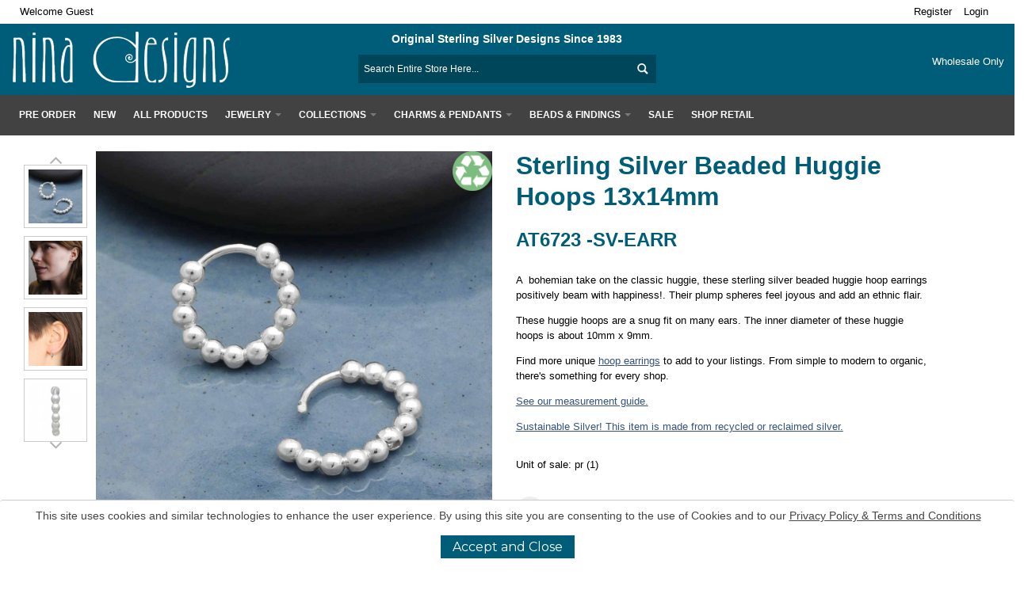

--- FILE ---
content_type: text/html; charset=UTF-8
request_url: https://www.ninadesigns.com/sterling-silver-beaded-huggie-hoop-earrings-13x14mm
body_size: 32609
content:
<!DOCTYPE html>
<html style="" 
  prefix="og: http://ogp.me/ns# fb: http://ogp.me/ns/fb# website: http://ogp.me/ns/website# product: http://ogp.me/ns/product#"  lang="en" class="page-type-magento_layout" data-baseurl="https://www.ninadesigns.com/" data-theme-configurable="false" data-theme-design="ultimo_one">
<head>
    <meta http-equiv="Content-Type" content="text/html; charset=utf-8" />
        <meta http-equiv="cache-control" content="no-cache" />
    <meta http-equiv="Cache-Control" content="max-age=0" />
    <meta http-equiv="pragma" content="no-cache" />
    <meta http-equiv="expires" content="0" />
                                <meta itemprop="name" content="Sterling Silver Beaded Huggie Hoop Earrings 13x14mm">
            <meta itemprop="description" content="Jewelry designers love Nina Designs for our original sterling silver beaded huggie hoop earrings, geometric charms, earring parts, and jewelry links.  We offer wholesale pricing, excellent customer service, and fast shipping.">
            <meta itemprop="sku" content="AT6723  SVEARR">
                <title>Sterling Silver Beaded Huggie Hoop Earrings 13x14mm</title>
    <meta name="viewport" content="width=screen-width, initial-scale=1, maximum-scale=1" />
    <meta name="description" content="Jewelry designers love Nina Designs for our original sterling silver beaded huggie hoop earrings, geometric charms, earring parts, and jewelry links.  We offer wholesale pricing, excellent customer service, and fast shipping." />
    <meta name="keywords" content="hugie, spheres, circles, modern, bohemian" />
        <link rel="canonical" href="https://www.ninadesigns.com/sterling-silver-beaded-huggie-hoop-earrings-13x14mm">
        <link rel="dns-prefetch" href="https://www.ninadesigns.com" />
    <link rel="dns-prefetch" href="//www.google-analytics.com" />
    <link rel="dns-prefetch" href="//themes.googleusercontent.com" />
    <link rel="dns-prefetch" href="//ajax.googleapis.com" />

    <link href="https://cdn.mysagestore.com/74db5e032e6fecb07f3130f646bb2751/contents/global/favicon.ico" rel="shortcut icon" type="image/x-icon" />
<link href="https://cdn.mysagestore.com/74db5e032e6fecb07f3130f646bb2751/contents/global/favicon.ico" rel="icon" type="image/x-icon" />


        <meta name="robots" content="INDEX,FOLLOW" />
    <meta property="og:title" content="Sterling Silver Beaded Huggie Hoop Earrings 13x14mm" />
    <meta property="og:url" content="https://www.ninadesigns.com/sterling-silver-beaded-huggie-hoop-earrings-13x14mm" />
                    <meta property="og:type" content="product.item"/>
        <meta property="og:image" content="https://cdn.mysagestore.com/74db5e032e6fecb07f3130f646bb2751/contents/AT6723_SVEARR/AT6723_SVEARR@3.jpg" /><meta property="og:image:type" content="image/jpeg" /><meta property="og:image:width" content="1194" /><meta property="og:image:height" content="1194" />        <meta property="og:description" content="Jewelry designers love Nina Designs for our original sterling silver beaded huggie hoop earrings, geometric charms, earring parts, and jewelry links.  We offer wholesale pricing, excellent customer service, and fast shipping."/>
        <meta property="og:site_name" content="Nina Designs"/>
                                        <meta property="og:availability" content="In Stock"/>
        <meta property="og:availability:destinations" content="US"/>

                <meta property="product:retailer_item_id" content="AT6723  SVEARR"/>
        <meta property="product:condition" content="new"/>
                        <!-- Google Tag Manager -->
        <script>(function(w,d,s,l,i){w[l]=w[l]||[];w[l].push({'gtm.start':
        new Date().getTime(),event:'gtm.js'});var f=d.getElementsByTagName(s)[0],
        j=d.createElement(s),dl=l!='dataLayer'?'&l='+l:'';j.async=true;j.src=
        'https://www.googletagmanager.com/gtm.js?id='+i+dl;f.parentNode.insertBefore(j,f);
        })(window,document,'script','dataLayer','GTM-59TPT9Z');</script>
        <!-- End Google Tag Manager -->
        
    <script type="text/javascript">
        var onepageEvents = {};
        var theme = "magento";
        var base_url = "https:\/\/www.ninadesigns.com\/",
        doller = "US$",
        mouse_over_image_zoom = 0,
        split_product = 0,
        auto_complete_city = false,
        auto_complete_metro = false,
        metro_zone_field = "0",
        metro_zone_value = "0",
        infortisTheme = { responsive: true, maxBreak: 1280 },
        optionalZipCountries = ["HK","IE","MO","PA"];
        FRACTIONAL_QUANTITY = '0';
        var XMSiteSettings = {
            'currency': 'USD',
            'FbqEnabled': false,
            'AjaxPreloaderEnabled': false        };
            </script>

        <script type="text/javascript">
        //BoF GOOGLE ANALYTICS
        (function(i,s,o,g,r,a,m){i['GoogleAnalyticsObject']=r;i[r]=i[r]||function(){
        (i[r].q=i[r].q||[]).push(arguments)},i[r].l=1*new Date();a=s.createElement(o),
        m=s.getElementsByTagName(o)[0];a.async=1;a.src=g;m.parentNode.insertBefore(a,m)
        })(window,document,'script','//www.google-analytics.com/analytics.js','ga');

        ga('create', "", 'auto', {'allowLinker': true});
	    ga('require', 'ec');
		ga('require', 'linker');
		ga('linker:autoLink', ["https:\/\/www.ninadesigns.com\/"]);
		ga('set', 'forceSSL', true);
        //EoF Google Analytics

        
            </script>
        
            <!-- SOF: Bing Tracking -->
                <!-- EOF: Bing Tracking -->
        
    
    <link rel="stylesheet" type="text/css" href="//www.ninadesigns.com/dist/4.125.0-cf42da2d-prod_us/skins/styles/inherit/main.bundle.optimize.css?4.125.0-cf42da2d-prod_us"
         />
    <link rel="stylesheet" type="text/css" href="//www.ninadesigns.com/dist/4.125.0-cf42da2d-prod_us/skins/styles/inherit/ultimo_one.bundle.optimize.css?4.125.0-cf42da2d-prod_us"
         />
    <link rel="stylesheet" type="text/css" href="//www.ninadesigns.com/dist/4.125.0-cf42da2d-prod_us/skins/styles/magento/ultimo_one.bundle.optimize.css?4.125.0-cf42da2d-prod_us"
         />
    <link rel="stylesheet" type="text/css" href="//www.ninadesigns.com/dist/4.125.0-cf42da2d-prod_us/scripts/legacy/requirejs/requirejs/bundles/ProductSearch/styles/Frontside/ProductSearchProductDetailFrontside/details.css?4.125.0-cf42da2d-prod_us"
         />
    <link rel="stylesheet" type="text/css" href="/dist/skins/styles/vendors/mmenu.bundle.optimize.css"
         />

    <script
        type="text/javascript"
        src="//www.ninadesigns.com/assets/app/public/scripts/yarn/vendor/jquery/dist/jquery.min.js?4.125.0-cf42da2d-prod_us"
            ></script>
    <script
        type="text/javascript"
        src="/assets/app/public/scripts/vendor/mmenu/mmenu.js"
            ></script>
    <script
        type="text/javascript"
        src="/assets/app/public/scripts/vendor/mmenu/mmenu.polyfills.js"
            ></script>
    <style>
.product-shop input.z1 {
    width: 40px;
    float: left;
    margin-left: 19%;
}
.product-shop th.z3 {
    background-color: #005d79;
    color: #fff;
}
.product-shop tr.z2 {
    background-color: #ececec;
}
.product-shop .z4 {
    background-color: #ddd !Important;
    color: #000 !important;
}
</style>
<link href="https://fonts.googleapis.com/css?family=Open+Sans:300,400,700,800&display=swap" rel="stylesheet" />

        
    <script>
        let baseThemeConfig = false    </script>

    <style>@import url('https://fonts.googleapis.com/css2?family=Montserrat:wght@100..900&display=swap');/*161933000079666 - import stmt*//* 161933000080077 - Hide Category sidebar on /silver-charms page */ .sidebar.in-sidebar.sidebar-category { display:none;}@import url('https://fonts.googleapis.com/css?family=Roboto:300,400,700,900&display=swap');/*--A2C AND INFO BUTTONS--*/ /*button.button.btn-cart span span, .button.more-info span span { height:25px; line-height:25px; padding:0 10px;}*/ /*button.button.btn-cart, button.button.more-info { margin:0 5px 5px;}*//* @media only screen and (max-width:767px) { button.button.btn-cart span span { height:25px !important; line-height:25px !important; padding:0 10px !important; }}*//* 161933000083234 */@-moz-document url-prefix() { .category-products .product-image-wrapper .alt-img { left:0; }}/* 161933000082839 */.item .add-to-links { display:none;}/* End 161933000082839 *//*-- HEADER PROMO --*/.promo__header { background-color:#f3be54; -webkit-box-sizing:border-box; box-sizing:border-box; position:-webkit-sticky; position:sticky; top:0; z-index:9001; display:-webkit-box; display:-ms-flexbox; display:flex; -webkit-box-orient:horizontal; -webkit-box-direction:normal; -ms-flex-flow:row nowrap; flex-flow:row nowrap; -webkit-box-pack:center; -ms-flex-pack:center; justify-content:center; -webkit-box-align:center; -ms-flex-align:center; align-items:center; color:#fff; text-align:center; font-size:clamp(0.9rem, 4vw, 1.25rem); font-family:'Roboto', Helvetica, Arial, sans-serif; line-height:1em; padding:0.5em;}.promo__header div { margin-left:auto;}.promo__header a { color:#000; cursor:pointer; transition:color 0.75s ease-out;}.promo__header i { margin-right:0; margin-left:auto; cursor:pointer; transition:color 0.75s ease-out;} /*--FIX RELATED PRODUCT ADD TO CART BUTTON HEIGHT--*/ .products-grid.size-s .item button.btn-cart span span { line-height:11px;} /*--QTY INPUT BOX SIZE--*/ input.qty { width:3em !important; /*161933000079666*/} /*----QUICK LINKS MENU----*/ #quick-links.nav-container { background-color:transparent; margin-top:0; border-bottom:none;} #quick-links .nav.has-outline > .grid-full { margin:0 1%; background-color:transparent;} #quick-links .nav-regular .nav-item.level0 > a { color:#333;} #quick-links .nav-regular .nav-item.level0 > a { color:#333; margin:5px 0;} #quick-links .nav-item a:hover span { text-decoration:underline;}/*161933000079666 li.nav-item { padding-top:10px;}*/ /*----PHILANTHROPY----*/ .philanthropy .section > .default { margin-bottom:20px;} .philanthropy { text-align:center;} .philanthropy h4 { font-size:1.2em; margin-bottom:5px;} .phil-amount { border:1px solid #c5c5c5; display:inline-block; padding:5px 15px; font-size:15px; margin-bottom:5px;} .philanthropy a { color:#355282 !important; font-weight:600;} .green-business { margin-bottom:0 !important;} /*----STAFF PAGES----*/ .my-designidea { width:18%; text-align:center; float:left; margin:0 1% 1%;} @media only screen and (max-width:767px) and (min-width:640px) { .my-designidea { width:23%; }} @media only screen and (max-width:639px) { .my-designidea { width:48%; }} /*----GENERAL----*//*html { overflow-x:hidden;}*/ .main-font, h1, h2, h3, h4, h5, .section-title, .products-list .product-name, .products-grid .product-name, h3.product-name, .feature .heading, .accordion .heading, .nav-regular li.level0 > a, .nav-regular .nav-submenu--mega > li > a, .mobnav-trigger, .nav-mobile li.level0 > a, .nav-mobile li.level1 > a, .nav-mobile li.level2 > a, .block .block-title, #opc-login h3, .box-account .box-head h2, .order-items h2.table-caption, .order-items h2.sub-title, .order-items .order-comments h2, .product-view .box-reviews dt .heading, .gen-tabs .tabs a, #subscribe-form label, .caption .heading { font-family:'Roboto', sans-serif; font-weight:600; color:#005d79;}#itemslider-suggested img, #itemslider-related img { max-width:278px; margin:auto;}.owl-buttons > button { background-image:url(/assets/app/public/images/magento/infortis/_shared/slider-arrows.png); width:30px; height:30px; background-repeat:no-repeat; background-color:#fff; cursor:pointer; text-decoration:none; text-indent:-999px; overflow:hidden; transition:opacity 300ms ease-in-out, background-color 300ms ease-in-out, background-position 300ms ease-in-out; -moz-transition:opacity 300ms ease-in-out, background-color 300ms ease-in-out, background-position 300ms ease-in-out; -webkit-transition:opacity 300ms ease-in-out, background-color 300ms ease-in-out, background-position 300ms ease-in-out; -o-transition:opacity 300ms ease-in-out, background-color 300ms ease-in-out, background-position 300ms ease-in-out; display:block; position:absolute; border:none;}.owl-prev { background-position:-10px -10px;}.owl-next { background-position:-60px -10px;}.more-images .owl-prev { top:30%; left:-32px;}.more-images .owl-next { top:30%; right:-32px;}#itemslider-related .owl-prev, #itemslider-related .owl-next { bottom:0;}#itemslider-related .owl-prev { left:0;}#itemslider-related .owl-next { right:0;}.owl-prev.disabled, .owl-next.disabled { display:none;} /*----hide stock status on variant products----*/.item.variant .display-onhover .stock-status .status-out { display:none;} body { font:13px/150% 'Roboto', sans-serif; color:#000; font-weight:400;} #page a { color:#355282;} a { color:#355282;} a:hover, .vertnav .item-active > .active > a { color:#808080; text-decoration:underline;}.page-type-contents .main a { text-decoration:underline;} .wrapper { border:none;} th, td { padding:5px;} hr { border:0; height:0; border-top:1px solid rgba(0, 0, 0, 0.1); border-bottom:1px solid rgba(255, 255, 255, 0.3);} .col-main .grid-container > div { margin-top:1%;} .page-title h1, .category-title h1 { font-size:22px;} .product-name { font-size:12px !important; font-weight:600 !important;} .price-box .regular-price .price, .price-box .minimal-price .price, .price-box-bundle .full-product-price .price { color:#000;} .product-view .product-shop .price-box .regular-price .price, .product-view .product-shop .price-box .special-price .price, .product-view .product-shop .price-box .special-price .price-label, .product-view .product-shop .price-box .old-price .price, .product-view .product-shop .price-box .old-price .price-label, .product-view .product-shop .price-box .price-including-tax .price, .product-view .product-options-bottom .price-box .regular-price .price, .product-view .price-as-configured .price, .map-popup-price .regular-price .price, .product-view .price-box.map-info .old-price .price { font-size:18px;}#login-price { font-weight:bold; font-size:16px;}@media only screen and (min-width:768px) { .container { width:100%; }}.container { max-width:100%;}.main.container > .col-main.grid-full.in-col1, .main.container > .col-main.grid-full.in-col1 > .std.grid12-12 { width:100%; margin:0;}.full-width-row, .full-width-column { width:100% !important; margin:0 !important;}.extra-gutter { width:96%; margin-left:2%; margin-right:2%;}.extra-extra-gutter { width:90%; margin-left:5%; margin-right:5%;}.hp-gutter { width:60%; margin-left:20%; margin-right:20%;}@media only screen and (min-width:960px) { .carousel-padding .owl-item{ padding:1%; width:23% !important; }} /*----BUTTONS----*//*161933000079666 .add-cart-wrapper .button span, button.button span { background-color:#7597cb; border:1px solid #6775c3; color:#000;} button.button span span { padding:0 16px; height:38px; line-height:38px;} .add-cart-wrapper .button:hover span, button.button:hover span { background-color:rgba(117,151,203,0.5); color:#000;}*/ /*----HEADER----*/ .module-sub-categories div.nav-item > .module-sub-categories-title { text-transform:capitalize;} .form-search .input-text { background-color:#00465a; border:none; border-bottom:1px solid rgba(51,51,51,0.25);} .button-search span { border:none !important;} #inline-search-results a { color:#333 !important;} .header-top { line-height:2.375em;} .header-container2 { background-color:#005d79;} .header-top-container { background-color:#fff; color:#000;}/*161933000079666*/#header .header-top a, #header .header-top .links > li > a:hover { color:#000 !important;} #header a { color:#fff;} #header a:hover { text-decoration:underline;} .dropdown-menu a { color:#333 !important;} .nav-panel-inner a { color:#424242 !important;} .header-primary { padding-top:25px; padding-bottom:0;} .header .userSwitch { z-index:5; /*position:absolute; */} .header .logo img { max-height:90px;} .search-wrapper-centered { padding-top:2.5%;} .links > li > a:hover { background-color:transparent;}/*161933000079666*/ #mini-cart:hover a { color:#000; text-decoration:none;} /*CUSTOM HEADER*/ .custom-header { position:absolute; right:0; left:0;} .col-main .sales-type > div { margin-top:0;}.nested-container { margin-top:-1%;}@media only screen and (max-width:604px) { .freeship { top:80px; }}@media only screen and (min-width:605px) { .freeship { top:50px; }} .freeship { position:absolute; right:0; left:0; text-align:center; width:100%; margin:0 auto !important;} /*----NAVIGATION BAR----*/ /*161933000079666 #nav { margin:0 1%;}*/ #nav .nav-item--home { display:none;}/*161933000079666 .nav-container { background-color:#424242; margin-top:1%; border-bottom:5px solid #333333;}*/ #nav, .mobnav-trigger { border-bottom:none;}/*161933000079666 .nav-container { background-color:#424242; margin-top:1%;}*/ .nav-regular { background-color:#424242;} .nav-regular .nav-item.level0 > a { color:#fff;} .nav-regular li.level0 > a { font-size:12px; padding:0 11px; line-height:31px;} .nav-regular li.level0 > a:hover { text-decoration:none !important;} #nav .nav-item.level0.parent > a .caret { border-top-color:#fff;} .nav-regular .nav-item.level0:hover > a, .nav-mobile .nav-item.level0 > a:hover { background-color:transparent;} #nav .nav-panel--dropdown a { color:#005d79;} #nav .nav-panel--dropdown a:hover { color:#41c1e5;} /*----MOBILE NAVIGATION----*/ .mobnav-trigger-wrapper { margin-top:0 !important; margin-bottom:0 !important;} .mobnav-trigger { background-color:#424242;} .mobnav-trigger .trigger-icon .line { background-color:#fff;} .nav-mobile .nav-item.level0 > a { background-color:#424242;} .nav-mobile { background-color:#333333;} .mobnav-trigger.active { background-color:transparent;} /*----BANNERS----*/ #home-banner .owl-pagination { position:absolute; bottom:3.5%; right:10%;} /*----FOOTER----*/@media only screen and (max-width:767px) { #subscribe-form { margin-bottom:15px; }} #subscribe-form .input-box { width:60%;} #subscribe-form .input-text { width:100%; cursor:text;} #subscribe-form .text_title { display:block; color:#f3be54; font-weight:bold; font-size:14px;} .nina-top-footer a { color:#fff !important;} .footer-container { background-color:#fff;} .philanthropy .section { border-bottom:1px solid #e0e0e0; padding-bottom:0; margin-bottom:20px; padding-top:10px;} .nina-newsletter .heading { font-size:12px; text-transform:uppercase;} .nina-newsletter input.input-text { height:30px;} .nina-newsletter button.button.btn-inline span span { line-height:30px; height:30px;} .green-business { width:10%;} .stars-lit { width:20%;} .trees-planted { width:21%;} .footer-primary-bottom-spacing { border-top:0; padding-top:0; padding-bottom:0;} .footer a { color:#000;} .footer-top-container { background-color:#333;} .footer-primary-container { padding-top:0;} #subscribe-form label { display:none;} .newsletter-wrapper { width:100%;} .footer-top h6 { color:#fff;} .footer button.button span { border:none;} .footer .heading { font-family:'Roboto', sans-serif;} .nina-top-footer .heading { color:#fff;} .footer button.button:hover span { background-color:#355282;} .footer .social-links a:hover { text-decoration:none;} .social-links span.icon-hover:hover { background-color:#355282;} /*----MEDIA BREAKS----*/ @media only screen and (max-width:767px) { .header .logo-wrapper { margin-top:35px; } #subscribe-form { display:block; } #subscribe-form .input-box { width:85%; } #subscribe-form .input-text { width:100%; }} .horizontal-section p { font-size:11px;} .horizontal-section p { font-size:11px;} /*----CATEGORY ITEM GRID VIEW WITH SIDEBAR----*/ .products-grid.single-line-name .product-name { overflow:hidden; text-overflow:ellipsis; white-space:nowrap;} /*161933000079666@media only screen and (min-width:1280px) { .category .has-sidebar .itemgrid-adaptive.itemgrid-3col .item { width:17.5%; } .category .has-sidebar .itemgrid-adaptive.itemgrid-3col .item:nth-child(4n+1) { clear:none !important; } .category .has-sidebar .itemgrid-adaptive.itemgrid-3col .item:nth-child(5n+1) { clear:left !important; }} @media only screen and (max-width:1279px) and (min-width:960px) { .category .has-sidebar .itemgrid-3col .item { width:23%; } .category .has-sidebar .itemgrid-3col .item:nth-child(3n+1) { clear:none; } .category .has-sidebar .itemgrid-3col .item:nth-child(4n+1) { clear:left; }}*/ /*----CATEGORY ITEM GRID VIEW W/O SIDEBAR----*/ .products-grid.single-line-name .product-name { overflow:hidden; text-overflow:ellipsis; white-space:nowrap;}/*161933000079666 @media only screen and (min-width:1280px) { .itemgrid-adaptive.itemgrid-3col .item { width:14.5%; } .itemgrid-adaptive.itemgrid-3col .item:nth-child(4n+1) { clear:none !important; } .itemgrid-adaptive.itemgrid-3col .item:nth-child(6n+1) { clear:left !important; }} @media only screen and (max-width:1279px) and (min-width:960px) { .itemgrid-3col .item { width:23%; } .itemgrid-3col .item:nth-child(3n+1) { clear:none; } .itemgrid-3col .item:nth-child(4n+1) { clear:left; }}*/ /*--FIX MIN ORDER $--*/ @-moz-document url-prefix() { #under-minimum-order-value sup, .product_pricetag { padding-top:11px; }} @media screen and (-ms-high-contrast:active), (-ms-high-contrast:none) { #under-minimum-order-value sup, .product_pricetag { padding-top:11px; }} .user-menu.clearer.v-grid.grid12-4 { position:relative;} span#under-minimum-order-value { position:relative; color:#fff;}/*161933000079666 @media only screen and (min-width:960px) { span#under-minimum-order-value { position:relative; line-height:3em; } div.free-shipping { text-align:right; padding-right:50px; margin-left:auto; }}div.free-shipping { color:#fff; line-height:3em; width:fit-content;}*/ /*--- CATEGORY HOVER REMOVE LINE BREAKS ---*/ .category-list-tab.item_tab5 br { display:none;} .products-grid .price-box { margin:5px 0 0px;}/*---- PARENT CATEGORY PAGE ---*/#parent-category-page > div > .grid-col2-sidebar { display:none;}/*---- PRODUCT FILTERs ----*/.product-search-container .sidebar .block-title, #filter_list_box > dt { padding-right:20px;}.product-search-container .sidebar .block-title:after, #filter_list_box > dt:after { content:"\f067"; font-family:fontAwesome; float:right; cursor:pointer;}.product-search-container .sidebar .block-title.collapse:after, #filter_list_box > dt.collapse:after { content:"\f068";}/* 161933000044867 */ .product-search-container .sidebar .block-title + .block-content, #filter_list_box > dt + dd { display:none;}.product-search-container .sidebar .block-title.collapse + .block-content, #filter_list_box > dt.collapse + dd { display:block;} /*--- MINIMUM ORDER WARNING MESSAGE ---*/ div#under-minimum-order-msg { border:3px solid #ff69b4; padding:4px; font-size:1.6em; font-weight:bold;} /*---REMOVE TERMS AND CONDITIONS LABEL THAT MAY BE CONFUSING---*/ .page-type-cart .panel-body > label { display:none;} /*---MAKE ORDER COMMENTS BOX SMALLER DUE TO 250 CHARACTER LIMIT---*/ .page-type-cart #checkout-review-table-wrapper textarea { width:57%;} /*---mapping v3 display to v4 ---*/#itemslider-suggested .item { width:98%;}.owl-carousel .owl-item img { width:100%;}#hp-newdes-slider img, #hp-desidea-slider img { max-width:none!important;}@media only screen and (max-width:767px) { .owl-carousel .owl-item img { min-width:0; }}@media only screen and (min-width:768px) { .owl-carousel .owl-item img { width:100%; }} /*SRVECOM - 10281*/.product-description-wrapper .addto-links-icons.addto-onimage { display:none;} .addto-links-icons.addto-onimage:hover { display:block;}/*---- Responsive Video HP and How to Videos ----*/.video-responsive{ overflow:hidden; padding-bottom:56.25%; position:relative; height:0;}.video-responsive iframe{ left:0; top:0; height:100%; width:100%; position:absolute;}#email-signup-overlay { position:fixed; background:rgba(0,0,0,0.5); width:100%; height:100%; z-index:99998; top:0; left:0; display:none;}#email-signup-container { position:relative; z-index:99999; width:50%; background:#fff; display:block; height:100%; margin:auto;}#email-signup-container i.fa-close { position:absolute; top:10px; right:10px; font-size:30px; cursor:pointer;}#email-signup-container iframe { width:100%; height:100%;}/* ============ CHECKOUT PAGE ============== */#opc-shipping_method .col-narrow { width:100%;}/* ============= CART PAGE ================ */.cart-body { padding:20px;}/*161933000079666 div#unit-messure-wrapper { margin:10px;}*/ .product-search-container .xm-grid-section { z-index:1; position:relative;}.product-search-container form.form-horizontal.form-row-seperated, .product-search-container .toolbar { z-index:0; position:relative;}.xm-grid-product .sticker-wrapper.top-right { left:5px !important;}/* 161933000046200 */.breadcrumbs a { color:#575757;}.toolbar select, input.qty { border:1px solid #575757; color:#575757;}.gen-tabs .tabs a.current, .gen-tabs .tabs a { color:#355282;}.sticker.sale { background-color:#F6658E; color:#000;}/* Darken breadcrumb arrows 161933000050692 */.breadcrumbs li span.breadcrumb-separator { filter:brightness(0.2);}.breadcrumbs li span { color:#575757;}input#news-letter-input_email::placeholder { color:#575757;}.footer button.button span { color:#fff; background-color:#355282;}.social-links span.icon { background-color:#355282;}.old-price{ color:#575757!important;}.clear-all-text{ color:#355282!important;}/* 161933000064051 */@media screen and (min-width:1200px) { .products-grid .product-image-wrapper { min-height:180px; } /*161933000079666.products-grid.centered .item { padding-bottom:111px !important; } */}@media screen and (min-width:1780px) { .products-grid .product-image-wrapper { min-height:205px; }}/*161933000064366:Firefox Rollover Image Fix.@-moz-document url-prefix() { .alt-img.yall-loaded { left:0%!important; }}*//*161933000079666- redesign:start*/button.button span { text-transform:uppercase; border-radius:30px; background-color:transparent;} button.button span span { border:2px solid #424242; color:#333; height:40px; line-height:40px; padding:0 20px;}button.button:hover span { background-color:#424242; color:#fff;}@media only screen and (min-width:960px) { .hide-above-960 { display:none !important; }}@media only screen and (max-width:959px) { .hide-below-960 { display:none !important; }}@media only screen and (min-width:768px) { .hide-above-768 { display:none !important; }}@media only screen and (max-width:767px) { .hide-below-768 { display:none !important; }}.isPublic .hide-for-B2C { display:none;}body:not(.isPublic) .hide-for-B2B { display:none;}/*pagination*/.owl-theme .owl-dots .owl-dot span { background:transparent !important; border:1px solid #005d79;}.owl-theme .owl-dots .owl-dot.active span { background-color:#005d79 !important;}/*category*/.breadcrumbs-col .module-category-misc .grid12-0 { margin-left:0; margin-bottom:20px;}.sidebar-cat-col{ width:20% !important; margin-right:1% !important;}.product-search-container .nested-container { width:100%; margin:0 auto;}.product-listing { width:75%; margin-bottom:2rem;}.product-listing .grid-column-wrapper.first { margin-top:0;}.product-listing .grid-column-wrapper.first .module-category-misc{ border-bottom:1px solid #e5e5e5;}.product-listing .grid-column-wrapper.first .module-category-misc .category-title { border:none;}.toolbar-section .module-category-misc { display:flex; align-items:center; justify-content:space-between; flex-wrap:wrap;}.toolbar-section .module-category-misc > div:nth-child(4) { margin-left:auto;}.pager { border:none; margin:0; padding:0;}.category-products-grid .item:hover { z-index:10; box-shadow:0 0 20px rgba(0,0,0,.2); border-color:transparent; transition:box-shadow .4s ease-out; -moz-transition:box-shadow .4s ease-out; -webkit-transition:box-shadow .4s ease-out; -o-transition:box-shadow .4s ease-out;}.product-listing .item { padding-bottom:unset !important;}.product-listing .item h2.product-name { min-height:40px; margin-top:5px;}.product-listing .products-grid.single-line-name .product-name { overflow:visible; text-overflow:unset; white-space:normal;}.module-category-product-listing .actions.add-cart-wrapper { display:grid; grid-template-columns:auto auto; align-items:start; column-gap:5px; justify-content:center; position:relative !important;}.module-category-product-listing .actions.add-cart-wrapper .cart-link{ order:0; grid-column:1/span 2; display:none !important;}.module-category-product-listing .actions.add-cart-wrapper > .qty-wrapper { grid-column:1; order:1; margin:0;}.module-category-product-listing .actions.add-cart-wrapper > .button.btn-cart { grid-column:2; order:1;} .category-products-listing input.qty { border-color:#424242; border-radius:5px; height:40px;}.sidebar-cat-col #filter_list_box dd ol::-webkit-scrollbar { width:10px; border:1px solid #424242; border-radius:5px;} .sidebar-cat-col #filter_list_box dd ol::-webkit-scrollbar-thumb { background-color:#ddd; border:1px solid #424242; border-radius:0px;}.sidebar .block-content #filter_list_box dd ol { max-height:180px;}@media only screen and (max-width:959px) { .product-listing { width:98%; } .module-category-product-listing__productImage { overflow:hidden; } .product-listing .fa-sliders{ display:flex; align-items:center; } .product-listing .fa-sliders:before { font-size:30px; color:#333 !important; }}@media only screen and (max-width:767px) { .category-products-listing input.qty { height:40px; width:3em !important; } .mm-panels .sidebar-filter .block-content { height:700px; overflow-y:scroll; } .breadcrumbs-col .module-category-misc .grid12-0 { margin-bottom:0px; } .product-listing .item .cart-link { padding:20px 0; } .product-listing .item h2.product-name { min-height:50px; }}/*header*/#header { position:sticky; top:0; z-index:500;}.top-header-container.col-main .grid-container > div, .desktop-top-header.col-main .grid-container > div, .desktop-category-column.col-main .grid-container > div { margin-top:0;}.top-header-container .nested-container, .desktop-top-header .nested-container, .desktop-category-column .nested-container { width:100%; margin:0 auto;}.desktop-top-header { padding:10px 0 5px;}.desktop-top-header .nested-container { width:98%;}.top-header-container .module-header-multi { display:flex; align-items:center;}.top-header-container .module-header-multi p.welcome-msg { margin-bottom:0;}.top-header-container .module-header-multi .item-user-links { margin-left:auto;}.top-header-container .links>li, .top-header-container .links>li>a { line-height:2em;}.desktop-top-header .grid-container{ display:grid; grid-template-columns:25% 30% 25%; grid-template-rows:auto auto; column-gap:10%;}.desktop-top-header .grid-container > .logo-col { grid-column:1; grid-row:1 / span 2;}.desktop-top-header .grid-container > .tagline-col { grid-column:2; grid-row:1;}.desktop-top-header .grid-container > .cart-col { grid-column:3; grid-row:1 / span 2;}.desktop-top-header .grid-container > .search-col { grid-column:2; grid-row:2;}.tagline-col .tagline { text-align:center;}.tagline-col .tagline a{ font-size:14px; font-weight:700;}@media only screen and (min-width:960px) { .desktop-top-header .logo-col img { width:60%; min-width:280px; }}.desktop-top-header .search-col .input-text::placeholder { color:#fff;}.desktop-top-header .search-col .form-search .button-search span { background-position:-57px -158px; opacity:1;}.desktop-top-header .search-col .form-search .input-text:focus, .desktop-top-header .search-col .form-search .input-text:hover { background-color:transparent; border-color:#fff; color:#fff;}.desktop-top-header .cart-col .icon.i-cart { background-position:-457px -59px;}.desktop-top-header .cart-col .feature-icon-hover .caret { border-top-color:#fff; opacity:1;}.desktop-top-header .cart-col { display:grid; align-items:center; justify-content:end;}.desktop-top-header .cart-col #under-minimum-order-value { order:3; text-align:center; display:none;}.desktop-top-header .cart-col #mini-cart { order:1;}.desktop-top-header .cart-col .free-shipping { order:2; text-align:center; color:#fff;}.desktop-top-header .cart-col #mini-cart:hover .empty .price span, .desktop-top-header .cart-col #mini-cart:hover .fa-shopping-cart{ color:#000 !important;}.desktop-top-header .cart-col #mini-cart:hover .caret { border-top-color:#000 !important;}.desktop-top-header .cart-col #mini-cart:hover .icon.i-cart { background-position:-457px -7px;}#mini-cart .dropdown-menu.left-hand .button.btn-checkout.btn-inline { margin-top:10px;}#nav.nav-mobile ul.level0 .nav-item.current>a, .cms-index-index .nav-regular .nav-item--home>a, .nav-mobile .nav-item.level0.current>a, .nav-regular .nav-item.level0.active>a { background-color:transparent; box-shadow:inset 0 -1px 0 #fff;}.desktop-category-column .nav.has-outline>.grid-full { margin:10px 0 !important;}.nav-panel-inner .module-sub-categories { column-gap:20px;}.nav-panel-inner .module-sub-categories > .nav-item { display:inline-block; width:100%; margin-bottom:10px;}.nav-panel-inner .module-sub-categories div.nav-item>.module-sub-categories-title { text-transform:Capitalize !important;}.nav-panel-inner .module-sub-categories div.nav-item>.module-sub-categories-title { padding:5px 0 0 !important;}.desktop-category-column #nav .nav-panel--dropdown a { text-transform:Capitalize !important; padding:5px 0 0 !important; color:#424242 !important; font-size:15px;}@media only screen and (min-width:768px) { .hide-above-768 { display:none !important; }}@media only screen and (max-width:767px) { .hide-below-768 { display:none !important; }}@media only screen and (max-width:972px) { .tagline-col .tagline a { font-size:12px; } .userSwitch a { text-indent:-9999px; position:absolute; } .userSwitch a::after { content:"\f0c0"; } .userSwitch a::after { font-family:fontAwesome; font-size:14px; text-indent:0; float:left; } .desktop-top-header .grid-container { grid-template-columns:30% 36% 30%; column-gap:2%; } .desktop-top-header, .desktop-top-header .cart-col, .desktop-top-header .cart-col .module-header-multi { overflow:unset; }}@media only screen and (max-width:767px) { .top-header-container .module-header-multi { display:inline; } .isPublic .top-header-container .item.item-welcome-msg.hide-below-768 { display:block !important; } .isPublic .top-header-container .module-header-multi{ display:flex; } .top-header-container, .mobile-header { margin-bottom:0; } .mobile-header { padding:5px 0; } .mobile-header .grid-column-wrapper { overflow:hidden; } .top-header-container .nested-container, .mobile-header .nested-container { padding:0; } .mobile-header .grid-container, .mobile-header .grid-full.module-header-multi { display:grid; align-items:center; grid-template-columns:auto auto auto; column-gap:20px; } .mobile-header .grid-container:before { display:none; } .mobile-header .grid-container > div, .mobile-header .grid-full.module-header-multi > div { margin:auto 0; } .mobile-header .grid-column-wrapper.first .grid-full.module-header-multi { justify-content:start; gap:8px; } .mobile-header .grid-column-wrapper.last .grid-full.module-header-multi{ justify-content:end; gap:8px; } .mobile-header .header-top-container { background-color:#005d79; color:#fff; } .mobile-logo-col img { max-width:150px; } .mobile-logo-col .page-content { text-align:center; } .mobile-cart-col .item-min-cart.grid12-0, .mobile-cart-col .dropdown-toggle, .mobile-cart-col .feature-icon-hover, .mobile-cart-col .feature-icon-hover > a{ display:flex; align-items:center; } .mobile-cart-col .feature-icon-hover .caret { border-top-color:#fff; opacity:1; } .mobile-cat-col .mh-account-btn{ display:flex; flex-direction:column; color:#f3f3f3 !important; font-size:11px; line-height:11px; align-items:center; text-decoration:none !important; } .mobile-cat-col .mh-account-btn span { color:#f3f3f3 !important; font-size:11px; } .mobile-header .fa.fa-bars, .mobile-header .fa.fa-vcard{ display:none !important; } .mobile-header .item-search:not(.fly-out) .form-search .button-search span, .mobile-header #mini-cart .icon.i-cart{ display:none; } .mobile-header .feature-icon-hover .empty, .mobile-header .feature-icon-hover #under-minimum-order-value, .mobile-header .free-shipping { display:none; } .mobile-header .feature-icon-hover img { position:relative; } /* .mobile-header #mini-cart .feature-icon-hover > a img, .mobile-header .mh-category-btn img, .mobile-header .mh-account-btn img, .mobile-header .item-search:not(.fly-out) .button-search img { width:28px; } */ .mobile-header #mini-cart .feature-icon-hover { padding:0 !important; } .mobile-header .module-search .form-search .input-text { display:none; } .mobile-header .module-search .button.button-search { position:unset!important; background-color:transparent; } .mobile-header .item-search.fly-out { position:fixed; display:block!important; top:0; right:0; left:0; bottom:0; z-index:9999; width:100%!important; background-color:#fff; margin-left:0; } .mobile-header .item-search.fly-out .form-search .button { right:10px; position:absolute!important; margin:0; padding:0; font-size:inherit; } .mobile-header .item-search.fly-out .form-search .button-search { right:45px; } .mobile-header .form-search .button-close { background-color:transparent; border:none; min-height:36px; } .mobile-header .form-search .button-close .fa, .mobile-header .item-search.fly-out .fa.fa-search { font-size:14px; color:#333; padding:10px; font-style:normal; } .mobile-header .item-search.fly-out .form-search .button-search span { opacity:1; } .mobile-header .item-search.fly-out .button-search img { display:none; } .mobile-header .item-search.fly-out .input-text { border-radius:5px; background-color:#fff; color:#333; }}@media only screen and (max-width:767px) { .nina-top-footer .newsletter-wrapper { margin-left:0 !important; } .footer-primary-bottom.footer.container { width:94% !important; }}/*161933000079666- redesign:end*//*161933000064366:Firefox Rollover Image Fix */@-moz-document url-prefix() { .alt-img.yall-loaded { left:0%!important; }}.main a { text-decoration:underline;}/* 161933000048740 */@media screen and (max-width:960px) { #cboxOverlay, #colorbox, #cboxWrapper { display:none!important; height:1px!important; width:1px!important; opacity:0!important; z-index:-99999!important; }}.related-items.section-title.padding-right span{ display:none;}.module-product-image .slider-thumb .slick-next, .module-product-image .slider-thumb .slick-prev{ background:unset!important; color:#000!important;}/*161933000079666 - redesign*/.main.container { margin-top:1em;}.main.container .nested-container { margin:0 auto;}@media only screen and (min-width:768px) { .slick-track { max-width:90px; }}.slick-list .slick-slide { width:unset !important;}.product-img-column .product-image.zoom-inside { max-width:100% !important;}.product-type-data #stocklevel { float:left;}.product-type-data #stocklevel a.button span { border-radius:30px;}.product-shop.module-product-details > div:not(:empty) { margin-bottom:1rem;}.product-shop.module-product-details > div:not(:empty):not(:only-whitespace) { margin-bottom:1rem;}.product-shop.module-product-details > div:has(*) { margin-bottom:1rem;}.module-product-details__qtyInput input.qty { height:38px; line-height:38px; border-color:#424242; border-radius:5px;}.module-product-details__qtyInput, .module-product-details__cartButton, .module-product-details__price, .module-product-details__uom, .module-product-details__stockQty, .module-product-details__showStock { width:auto !important; margin-right:1rem;}.module-product-details__cartButton .add-cart-wrapper { padding-bottom:0px;}.stock-info-col > .product-shop.module-product-details { display:flex; align-items:center;}.feature-icon-hover:hover span.icon.icon-color-productview { background-color:#355282;}.related-items.section-title { border-bottom:none;}#product-tabs { margin:2em 0;}.gen-tabs-style1 .tabs-panels { border:1px solid #e5e5e5; padding:15px;}#itemslider-related .owl-controls { display:none;}dd.variantion_con.variant-option { padding-left:0; margin-bottom:0;}.product-options-wrapper > dl { margin-bottom:0;}@media only screen and (max-width:959px) { .product-details-col .nested-container { width:100%; } .product-details-col .grid-column-wrapper { width:98%; } .gen-tabs .acctab.current, .gen-tabs .acctab:focus, .gen-tabs .acctab:hover { color:#355282; } .module-product-image.product-img-column { overflow:hidden; }}</style>
</head>
<body class="isPublic xm-cms-product magento_layout floating-header" 
data-message-please-add-title="Please add a title" data-message-please-input-comment="Please input comment" data-message-minimum-words="Please write at least the minimum words, which is: " data-message-maximum-words="Please do not write more than the maximum words, which is: " data-static-cdn-domain="www.ninadesigns.com" data-require-js-base-url="//www.ninadesigns.com/assets/app/public/scripts/requirejs" data-require-js-url-args="4.125.0-cf42da2d-prod_us">
        <!-- Google Tag Manager (noscript) -->
        <noscript><iframe src="https://www.googletagmanager.com/ns.html?id=GTM-59TPT9Z"
        height="0" width="0" style="display:none;visibility:hidden"></iframe></noscript>
        <!-- End Google Tag Manager (noscript) -->
    




    <div id="root-wrapper">
        <div class="wrapper magento-content" id="top">
            <noscript>
                <div class="global-site-notice noscript">
                    <div class="notice-inner">
                        <p><strong>Javascript seems to be disabled in your browser.</strong><br>You must have JavaScript enabled in your browser to utilize the functionality of this website.</p>
                    </div>
                </div>
            </noscript>
            <div class="page">
                                <header class="header-container" id="header">
                    <div class="header-container2 container_12">
                        <div class="header-container3 grid_12">
                            <div class="xm-grid-header">
    <div class="container " >
        
<div class='grid-group grid-group-1'>
    <div id="grid-container-1071481"
         class=" grid-container-wrapper col-main grid12-12 top-header-container no-gutter in-col1"
         style="">
        
        <div class="std">
            <div class="nested-container" id="nested-container-1071481"
                 style="margin:0 auto">
                <div class="grid-container">
                    
                            <div id="grid_1800371"
                                 class="grid-column-wrapper first no-gutter grid12-12 last">
                                                                    <div class="header-top-container">
        <div class="header-top header container clearer">
            <div class="grid-full module-header-multi">
                <div class="item item-welcome-msg grid12-0 item-left hide-below-768"><div class="module-welcome welcome-wrapper">
            <p class="welcome-msg">Welcome Guest</p>
        </div>
</div><div class="item item-switch-customer grid12-0 item-left"><div class="module-switch-customer switch-customer-wrapper">
    </div>
</div><div class="item item-menu-icon grid12-0 item-right hide-above-960 hide-below-768"><div class="module-mmenu mmenu-wrapper mmenu-category-wrapper">
    <div class="mh-head"><a href="#xmMmenu" class="mh-category-btn"><span
                class="fa fa-bars userCode"></span></a></div>
        <nav id="xmMmenu" style="display: none;">
        <ul>
            <li>
                <a href="https://www.ninadesigns.com/">
                    Home                </a>
            </li>
                            <li>
                                            <a href="https://www.ninadesigns.com/dcc-new-style-exclusives/"
                           target="">
                            Pre Order                        </a>
                                    </li>
                            <li>
                                            <a href="/all-products/"
                           target="">
                            NEW                        </a>
                                    </li>
                            <li>
                                            <a href="https://www.ninadesigns.com/all-products/"
                           target="">
                            All Products                        </a>
                                    </li>
                            <li>
                    
<span><a href="https://www.ninadesigns.com/silver-jewelry/" target=""><i class="fa fa-external-link"></i></a> JEWELRY</span><ul><li><a href="https://www.ninadesigns.com/silver-jewelry/bracelet/" target="">Bracelets</a></li><li><a href="https://www.ninadesigns.com/silver-jewelry/brooches/" target="">Brooches</a></li><li><a href="https://www.ninadesigns.com/silver-jewelry/silver-earrings/" target="">Earrings</a></li><li><a href="https://www.ninadesigns.com/silver-jewelry/finished-chains/" target="">Chains</a></li><li><a href="https://www.ninadesigns.com/silver-jewelry/mens-jewelry/" target="">Men&#039;s Jewelry</a></li><li><a href="https://www.ninadesigns.com/silver-jewelry/necklaces/" target="">Necklaces</a></li><li><a href="https://www.ninadesigns.com/silver-jewelry/finger-ring/" target="">Rings</a></li></ul>                </li>
                            <li>
                    
<span><a href="https://www.ninadesigns.com/collections/" target=""><i class="fa fa-external-link"></i></a> COLLECTIONS</span><ul><li><a href="https://www.ninadesigns.com/collections/fantasy-collection/" target="">A Dream of Dragons</a></li><li><a href="https://www.ninadesigns.com/collections/best-sellers-collection/" target="">Best Sellers</a></li><li><a href="https://www.ninadesigns.com/collections/birth-flowers-in-bloom/" target="">Birth Flowers in Bloom</a></li><li><a href="https://www.ninadesigns.com/collections/everyday-classics/" target="">Everyday Classics</a></li><li><a href="https://www.ninadesigns.com/collections/honey-bee-collection/" target="">Field of Flowers</a></li><li><a href="https://www.ninadesigns.com/collections/i-love-you-collection/" target="">Love &amp; Luck</a></li><li><a href="https://www.ninadesigns.com/collections/mens-collection/" target="">Men&#039;s Collection</a></li><li><a href="https://www.ninadesigns.com/collections/midnight-magic/" target="">Midnight Magic</a></li><li><a href="https://www.ninadesigns.com/collections/wave-collection/" target="">Ocean Bliss</a></li><li><a href="https://www.ninadesigns.com/collections/serenity-collection/" target="">Serenity Collection</a></li><li><a href="https://www.ninadesigns.com/collections/mushroom-and-forest/" target="">Wilderness</a></li></ul>                </li>
                            <li>
                    
<span><a href="https://www.ninadesigns.com/silver-charms/" target=""><i class="fa fa-external-link"></i></a> CHARMS &amp; PENDANTS</span><ul><li><a href="https://www.ninadesigns.com/silver-charms/best-sellers/" target="">Best Sellers</a></li><li><a href="https://www.ninadesigns.com/silver-charms/coin-charms/" target="">Ancient Coin Charms</a></li><li><a href="https://www.ninadesigns.com/silver-charms/animal-charms/" target="">Animal Charms</a></li><li><a href="https://www.ninadesigns.com/silver-charms/baby-charms/" target="">Baby Charms, Mom</a></li><li><a href="https://www.ninadesigns.com/silver-charms/beach-charm/" target="">Beach Charms</a></li><li><a href="https://www.ninadesigns.com/silver-charms/birthstone-charms/" target="">Birthstone Charms</a></li><li><a href="https://www.ninadesigns.com/silver-charms/bug-charm/" target="">Bee &amp; Flower</a></li><li><a href="https://www.ninadesigns.com/silver-charms/christmas-charms/" target="">Christmas Charms</a></li><li><a href="https://www.ninadesigns.com/silver-charms/flower-charms/" target="">Flower &amp; Leaf Charms</a></li><li><a href="https://www.ninadesigns.com/silver-charms/food-charm/" target="">Food &amp; Drink Charms</a></li><li><a href="https://www.ninadesigns.com/silver-charms/geometric-jewelry-charms/" target="">Geometric Charms</a></li><li><a href="https://www.ninadesigns.com/silver-charms/graduation-charm/" target="">Graduation Charms</a></li><li><a href="https://www.ninadesigns.com/silver-charms/halloween-charms/" target="">Halloween Charms</a></li><li><a href="https://www.ninadesigns.com/silver-charms/heart-charm/" target="">Heart &amp; Love Charms</a></li><li><a href="https://www.ninadesigns.com/silver-charms/hobby-charms/" target="">Hobby Charms</a></li><li><a href="https://www.ninadesigns.com/silver-charms/landscape-charms/" target="">Landscape Charms</a></li><li><span><a href="https://www.ninadesigns.com/silver-charms/letter-charms/" target=""><i class="fa fa-external-link"></i></a> Letter Charms</span><ul><li><a href="https://www.ninadesigns.com/silver-charms/letter-charms/wholesale-letter-charms/" target="">Sterling Silver Letter Charm Disks</a></li><li><a href="https://www.ninadesigns.com/silver-charms/letter-charms/letter-charm/" target="">Gold Plated Sterling Silver Letter Charm Disks</a></li><li><a href="https://www.ninadesigns.com/silver-charms/letter-charms/medium-silver-initial-charms/" target="">Sterling Silver Initial Charms</a></li><li><a href="https://www.ninadesigns.com/silver-charms/letter-charms/heart-letter-charms/" target="">Sterling Silver Heart Letter Charms</a></li></ul></li><li><a href="https://www.ninadesigns.com/silver-charms/luck-charm/" target="">Luck Charms</a></li><li><a href="https://www.ninadesigns.com/silver-charms/mini-charms/" target="">Mini Charms</a></li><li><a href="https://www.ninadesigns.com/silver-charms/nautical-charms/" target="">Nautical Charms</a></li><li><a href="https://www.ninadesigns.com/silver-charms/pet-charm/" target="">Pet Charms</a></li><li><a href="https://www.ninadesigns.com/silver-charms/religious-charms/" target="">Religious Charms</a></li><li><a href="https://www.ninadesigns.com/silver-charms/skull-charm/" target="">Skulls &amp; Bone Charms</a></li><li><a href="https://www.ninadesigns.com/silver-charms/sports-charms/" target="">Sports Charms</a></li><li><a href="https://www.ninadesigns.com/silver-charms/star-charms/" target="">Star Charms &amp; Moons</a></li><li><a href="https://www.ninadesigns.com/silver-charms/talisman-charms/" target="">Talisman Charms</a></li><li><a href="https://www.ninadesigns.com/silver-charms/travel-charm/" target="">Travel Charms</a></li><li><a href="https://www.ninadesigns.com/silver-charms/tree-charm/" target="">Tree Charms</a></li><li><a href="https://www.ninadesigns.com/silver-charms/western-charms/" target="">Western Charms</a></li><li><a href="https://www.ninadesigns.com/silver-charms/wing-charm/" target="">Wing &amp; Feather Charms</a></li><li><a href="https://www.ninadesigns.com/silver-charms/word-charm/" target="">Word &amp; Message Charms</a></li><li><a href="https://www.ninadesigns.com/silver-charms/yoga-charm/" target="">Yoga Spirit Charms</a></li><li><a href="https://www.ninadesigns.com/silver-charms/zodiac-charms/" target="">Zodiac Charms</a></li></ul>                </li>
                            <li>
                    
<span><a href="https://www.ninadesigns.com/jewelry-findings/" target=""><i class="fa fa-external-link"></i></a> BEADS &amp; FINDINGS</span><ul><li><a href="https://www.ninadesigns.com/jewelry-findings/silver-beads/" target="">Beads</a></li><li><a href="https://www.ninadesigns.com/jewelry-findings/jewelry-chain/" target="">Chain</a></li><li><a href="https://www.ninadesigns.com/jewelry-findings/jewelry-clasp/" target="">Clasps</a></li><li><a href="https://www.ninadesigns.com/jewelry-findings/earring-findings/" target="">Earring Findings</a></li><li><a href="https://www.ninadesigns.com/jewelry-findings/findings/" target="">Findings</a></li><li><a href="https://www.ninadesigns.com/jewelry-findings/jewelry-links/" target="">Links</a></li><li><a href="https://www.ninadesigns.com/jewelry-findings/solderable-charms/" target="">Solderable Charms</a></li><li><a href="https://www.ninadesigns.com/jewelry-findings/stamping-blanks/" target="">Stamping Blanks</a></li><li><a href="https://www.ninadesigns.com/jewelry-findings/express-order-forms/" target="">Express Order Forms</a></li></ul>                </li>
                            <li>
                                            <a href="https://www.ninadesigns.com/sale-items/"
                           target="">
                            SALE                        </a>
                                    </li>
                            <li>
                                            <a href="https://ninadesignsjewelry.com/"
                           target="">
                            SHOP RETAIL                        </a>
                                    </li>
                                        <li>
                    <a href="/user/register" rel="nofollow">Register</a>
                </li>
                            <li>
                    <a href="/user/login" rel="nofollow">Login</a>
                </li>
                    </ul>
    </nav>

    <script type="text/javascript">
        $(document).ready(function() {
            var categoryMenu = new Mmenu('#xmMmenu', {"slidingSubmenus":true,"extensions":["position-left","position-back"],"iconbar":{"use":false,"top":[],"bottom":[]},"iconPanels":false,"counters":false,"dividers":{"add":false}});
            var categoryMenuApi = categoryMenu.API;
            $('.mh-category-btn').click(function(e) {
                e.preventDefault();
                $('#xmMmenu').show();
                categoryMenuApi.open();
            });
            $(window).resize(function() {
                if ($(this).width() > 960) {
                    categoryMenuApi.close();
                }
            });
        });
    </script>
    </div>
</div><div class="item item-menu-icon grid12-0 item-right hide-above-960 hide-below-768"><div class="module-mmenu mmenu-wrapper mmenu-account-wrapper">
    <div class="mh-head"><a href="javascript:void(0);" class="mh-account-btn"><span
                class="menu-icon fa fa-vcard "></span></a></div>
    <script type="text/javascript">
        $(document).ready(function() {
            if ($('.my-account-sidebar').length) {
                $('.my-account-sidebar').addClass('mmenu-hide');  // use for style
                if ($('.mm-menu.my-account-sidebar').length === 0) {
                    var accountMenu = new Mmenu('.my-account-sidebar .block-content', {"slidingSubmenus":true,"extensions":["position-left","position-back"],"iconbar":{"use":false,"top":[],"bottom":[]},"iconPanels":false,"counters":false,"dividers":{"add":false},navbar: {title: "My Account"}},
                        {offCanvas: {clone: true}});
                    var accountMenuApi = accountMenu.API;

                    $('.mh-account-btn').click(function(e) {
                        e.preventDefault();
                        $('.my-account-sidebar').show();
                        accountMenuApi.open();
                    });
                    $(window).resize(function() {
                        if ($(this).width() > 960) {
                            accountMenuApi.close();
                        }
                    });
                }
            } else {
                $('.mmenu-account-wrapper').hide();
            }
        });
    </script>
</div>
</div><div class="item item-user-links grid12-0 item-right hide-below-960"><div class="module-user-links user-link-wrapper">
    <ul class="links">
                                    <li id="li_link_register" class="first">
                    <a href="https://www.ninadesigns.com/user/register" rel="nofollow" class="link-register"
                       title="Register">Register</a>
                </li>
                        <li><a href="https://www.ninadesigns.com/user/login/" rel="nofollow" class="link-login" title="Login">Login</a></li>
                </ul>
</div>
</div>            </div>
        </div>
    </div>
    
                            </div>
                        
                </div>
            </div>
        </div>
    </div>

    </div>
<div class='grid-group grid-group-2'>
    <div id="grid-container-1071482"
         class=" grid-container-wrapper col-main grid12-12 desktop-top-header no-gutter hide-below-768 in-col1"
         style="background-color: rgb(0, 93, 121); background-repeat: unset; background-attachment: unset; background-position: unset; background-blend-mode: normal; background-clip: unset; background-origin: unset;">
        
        <div class="std">
            <div class="nested-container" id="nested-container-1071482"
                 style="margin:0 auto">
                <div class="grid-container">
                    
                            <div id="grid_1800372"
                                 class="grid-column-wrapper first no-gutter logo-col grid12-12">
                                                                <div class="page-content"><div><a href="/"><img alt="" src="https://cdn.mysagestore.com/74db5e032e6fecb07f3130f646bb2751/contents/ckfinder/images/nina-logo.png" /></a></div></div>
                            </div>
                        
                            <div id="grid_1800373"
                                 class="grid-column-wrapper  grid12-column-clear-left no-gutter tagline-col grid12-12">
                                                                <div class="page-content"><div class="tagline"><a href="https://www.ninadesigns.com/about-us/production">Original Sterling Silver Designs Since 1983</a></div></div>
                            </div>
                        
                            <div id="grid_1800374"
                                 class="grid-column-wrapper  grid12-column-clear-left cart-col no-gutter grid12-12">
                                                                
                            </div>
                        
                            <div id="grid_1800375"
                                 class="grid-column-wrapper  grid12-column-clear-left search-col no-gutter grid12-12 last">
                                                                <div class="module-search  search-wrapper">
    <form action="https://www.ninadesigns.com/product_search/" id="search_mini_form" class="search" method="get" accept-charset="utf-8">
    <div class="form-search">
        <label for="search">Search:</label> <input
            autocomplete="off"
            class="input-text"
            id="search" maxlength="128" name="q"
            type="text"
            value=""
            placeholder="Search Entire Store Here...">
        <button class="button button-search" title="Search"
                type="submit">
            <span><span>Search</span></span>
        </button>
        <span id="inline-search-results"
              class="hide-in-mobile-menu inline-search-results">
        </span>
    </div>
    </form></div>

                            </div>
                        
                </div>
            </div>
        </div>
    </div>

    </div>
<div class='grid-group grid-group-3'>
    <div id="grid-container-1071483"
         class=" grid-container-wrapper col-main grid12-12 desktop-category-column hide-below-960 no-gutter in-col1"
         style="background-color: rgb(66, 66, 66); background-repeat: unset; background-attachment: unset; background-position: unset; background-blend-mode: normal; background-clip: unset; background-origin: unset;">
        
        <div class="std">
            <div class="nested-container" id="nested-container-1071483"
                 style="margin:0 auto">
                <div class="grid-container">
                    
                            <div id="grid_1800376"
                                 class="grid-column-wrapper first  grid12-12 last">
                                                                <nav class="nav-container module-category-menu">
    <nav class="nav container clearer has-outline show-bg">
        <div class="mobnav-trigger-wrapper grid-full" style="display: none;">
            <a href="#" class="mobnav-trigger">
                <span class="trigger-icon">
                    <span class="line"></span>
                    <span class="line"></span>
                    <span class="line"></span>
                </span>
                <span>
                                    Menu                                </span>
            </a>
        </div>

        <ul  itemscope itemtype="http://www.schema.org/SiteNavigationElement" class="grid-full opt-fx-fade-inout opt-sb2 xm-mega-menu-categories xm-mega-menu" id="nav">

            <li class="nav-item nav-item--home level0 level-top ">
                <a  itemprop="url" href="https://www.ninadesigns.com/"
                   class="level-top feature feature-icon-hover">
                                            <span class="fa fa-home"></span>
                                    </a>
            </li>

            
                <li class="nav-item level0 level-top first nav-1  classic nav-item--only-subcategories">

                    <a  itemprop="url" class="level-top"
                       href="https://www.ninadesigns.com/dcc-new-style-exclusives/"
                       target="">
                                                <span  itemprop="name">Pre Order</span>

                                                                    </a>

                    
                    
                </li>

            
                <li class="nav-item level0 level-top nav-2  classic nav-item--only-subcategories">

                    <a  itemprop="url" class="level-top"
                       href="/all-products/"
                       target="">
                                                <span  itemprop="name">NEW</span>

                                                                    </a>

                    
                    
                </li>

            
                <li class="nav-item level0 level-top nav-3  classic nav-item--only-subcategories">

                    <a  itemprop="url" class="level-top"
                       href="https://www.ninadesigns.com/all-products/"
                       target="">
                                                <span  itemprop="name">All Products</span>

                                                                    </a>

                    
                    
                </li>

            
                <li class="nav-item level0 level-top nav-4  nav-item--parent parent mega">

                    <a  itemprop="url" class="level-top"
                       href="https://www.ninadesigns.com/silver-jewelry/"
                       target="">
                                                <span  itemprop="name">JEWELRY</span>

                                                    <span class="caret">&nbsp;</span>
                                                                    </a>

                                        <span class="opener">&nbsp;</span>
                    
                        <div class="nav-panel--dropdown nav-panel one-col"
         style="display:none; width:50%">
        <div class="nav-panel-inner">
                                        <div id="row-1071077"
                     class="grid12-12 std ">

                                                                                                            <div
                            class="grid_1799471 column-1799471 grid12-4 ">

                            
    <div
        class="module-sub-categories grid12-extend  "
    >
                <div class="grid12- nav-item page-item grid12-sm-3">
            
            

                                    <a itemprop="url" class="module-sub-categories-title"
                       href="https://www.ninadesigns.com/silver-jewelry/bracelet/" >



                            <span itemprop="name" class="">
                    Bracelets                </span>


                                            </a>
                

                
                    </div>
                <div class="grid12- nav-item page-item grid12-sm-3">
            
            

                                    <a itemprop="url" class="module-sub-categories-title"
                       href="https://www.ninadesigns.com/silver-jewelry/brooches/" >



                            <span itemprop="name" class="">
                    Brooches                </span>


                                            </a>
                

                
                    </div>
                <div class="grid12- nav-item page-item grid12-sm-3">
            
            

                                    <a itemprop="url" class="module-sub-categories-title"
                       href="https://www.ninadesigns.com/silver-jewelry/silver-earrings/" >



                            <span itemprop="name" class="">
                    Earrings                </span>


                                            </a>
                

                
                    </div>
                <div class="grid12- nav-item page-item grid12-sm-3">
            
            

                                    <a itemprop="url" class="module-sub-categories-title"
                       href="https://www.ninadesigns.com/silver-jewelry/finished-chains/" >



                            <span itemprop="name" class="">
                    Chains                </span>


                                            </a>
                

                
                    </div>
                <div class="grid12- nav-item page-item grid12-sm-3">
            
            

                                    <a itemprop="url" class="module-sub-categories-title"
                       href="https://www.ninadesigns.com/silver-jewelry/mens-jewelry/" >



                            <span itemprop="name" class="">
                    Men's Jewelry                </span>


                                            </a>
                

                
                    </div>
                <div class="grid12- nav-item page-item grid12-sm-3">
            
            

                                    <a itemprop="url" class="module-sub-categories-title"
                       href="https://www.ninadesigns.com/silver-jewelry/necklaces/" >



                            <span itemprop="name" class="">
                    Necklaces                </span>


                                            </a>
                

                
                    </div>
                <div class="grid12- nav-item page-item grid12-sm-3">
            
            

                                    <a itemprop="url" class="module-sub-categories-title"
                       href="https://www.ninadesigns.com/silver-jewelry/finger-ring/" >



                            <span itemprop="name" class="">
                    Rings                </span>


                                            </a>
                

                
                    </div>
            </div>
                            </div>
                                                                    <div
                            class="grid_1799472 column-1799472 grid12-4 ">

                            <div class="page-content"><p><a href="/silver-jewelry/finger-ring/"><img alt="" src="https://cdn.mysagestore.com/74db5e032e6fecb07f3130f646bb2751/contents/ckfinder/images/Jeweley-Landing-Page/Rings_Collections.jpg" style="width: 100%;" /></a></p>

<p style="text-align: center;"><a href="/silver-jewelry/finger-ring/"><span style="font-size:16px;"><strong>All Rings</strong></span></a></p></div>                        </div>
                                                                    <div
                            class="grid_1799473 column-1799473 grid12-4 ">

                            <div class="page-content"><p><a href="/silver-jewelry/mens-jewelry/"><img alt="" src="https://cdn.mysagestore.com/74db5e032e6fecb07f3130f646bb2751/contents/ckfinder/images/Jeweley-Landing-Page/Mens_Collection.jpg" style="width: 100%;" /></a></p>

<p style="text-align: center;"><a href="/silver-jewelry/mens-jewelry/"><span style="font-size:16px;"><strong>Men&#39;s Jewelry</strong></span></a></p></div>                        </div>
                                    </div>
            

        </div>
    </div>

                </li>

            
                <li class="nav-item level0 level-top nav-5  nav-item--parent parent mega">

                    <a  itemprop="url" class="level-top"
                       href="https://www.ninadesigns.com/collections/"
                       target="">
                                                <span  itemprop="name">COLLECTIONS</span>

                                                    <span class="caret">&nbsp;</span>
                                                                    </a>

                                        <span class="opener">&nbsp;</span>
                    
                        <div class="nav-panel--dropdown nav-panel "
         style="display:none; width:45%">
        <div class="nav-panel-inner">
                                        <div id="row-1071078"
                     class="grid12-12 std ">

                                                                                                            <div
                            class="grid_1799474 column-1799474 grid12-4 ">

                            
    <div
        class="module-sub-categories grid12-extend  "
    >
                <div class="grid12-6 nav-item page-item grid12-sm-3">
            
            

                                    <a itemprop="url" class="module-sub-categories-title"
                       href="https://www.ninadesigns.com/collections/fantasy-collection/" >



                            <span itemprop="name" class="">
                    A Dream of Dragons                </span>


                                            </a>
                

                
                    </div>
                <div class="grid12-6 nav-item page-item grid12-sm-3">
            
            

                                    <a itemprop="url" class="module-sub-categories-title"
                       href="https://www.ninadesigns.com/collections/best-sellers-collection/" >



                            <span itemprop="name" class="">
                    Best Sellers                </span>


                                            </a>
                

                
                    </div>
                <div class="grid12-6 nav-item page-item grid12-sm-3">
            
            

                                    <a itemprop="url" class="module-sub-categories-title"
                       href="https://www.ninadesigns.com/collections/birth-flowers-in-bloom/" >



                            <span itemprop="name" class="">
                    Birth Flowers in Bloom                </span>


                                            </a>
                

                
                    </div>
                <div class="grid12-6 nav-item page-item grid12-sm-3">
            
            

                                    <a itemprop="url" class="module-sub-categories-title"
                       href="https://www.ninadesigns.com/collections/everyday-classics/" >



                            <span itemprop="name" class="">
                    Everyday Classics                </span>


                                            </a>
                

                
                    </div>
                <div class="grid12-6 nav-item page-item grid12-sm-3">
            
            

                                    <a itemprop="url" class="module-sub-categories-title"
                       href="https://www.ninadesigns.com/collections/honey-bee-collection/" >



                            <span itemprop="name" class="">
                    Field of Flowers                </span>


                                            </a>
                

                
                    </div>
                <div class="grid12-6 nav-item page-item grid12-sm-3">
            
            

                                    <a itemprop="url" class="module-sub-categories-title"
                       href="https://www.ninadesigns.com/collections/i-love-you-collection/" >



                            <span itemprop="name" class="">
                    Love & Luck                </span>


                                            </a>
                

                
                    </div>
                <div class="grid12-6 nav-item page-item grid12-sm-3">
            
            

                                    <a itemprop="url" class="module-sub-categories-title"
                       href="https://www.ninadesigns.com/collections/mens-collection/" >



                            <span itemprop="name" class="">
                    Men's Collection                </span>


                                            </a>
                

                
                    </div>
                <div class="grid12-6 nav-item page-item grid12-sm-3">
            
            

                                    <a itemprop="url" class="module-sub-categories-title"
                       href="https://www.ninadesigns.com/collections/midnight-magic/" >



                            <span itemprop="name" class="">
                    Midnight Magic                </span>


                                            </a>
                

                
                    </div>
                <div class="grid12-6 nav-item page-item grid12-sm-3">
            
            

                                    <a itemprop="url" class="module-sub-categories-title"
                       href="https://www.ninadesigns.com/collections/wave-collection/" >



                            <span itemprop="name" class="">
                    Ocean Bliss                </span>


                                            </a>
                

                
                    </div>
                <div class="grid12-6 nav-item page-item grid12-sm-3">
            
            

                                    <a itemprop="url" class="module-sub-categories-title"
                       href="https://www.ninadesigns.com/collections/serenity-collection/" >



                            <span itemprop="name" class="">
                    Serenity Collection                </span>


                                            </a>
                

                
                    </div>
                <div class="grid12-6 nav-item page-item grid12-sm-3">
            
            

                                    <a itemprop="url" class="module-sub-categories-title"
                       href="https://www.ninadesigns.com/collections/mushroom-and-forest/" >



                            <span itemprop="name" class="">
                    Wilderness                </span>


                                            </a>
                

                
                    </div>
            </div>
                            </div>
                                                                    <div
                            class="grid_1799475 column-1799475 grid12-4 ">

                            <div class="page-content"><p><a href="/collections/honey-bee-collection/"><img alt="Women wearing silver flower jewelry" src="https://cdn.mysagestore.com/74db5e032e6fecb07f3130f646bb2751/contents/ckfinder/images/Collections/Spring_Collection.jpg" style="width: 100%;" /></a></p>

<p style="text-align: center;"><a href="/collections/honey-bee-collection/"><span style="font-size:16px;"><strong>Field of Flowers</strong></span></a></p></div>                        </div>
                                                                    <div
                            class="grid_1799476 column-1799476 grid12-4 ">

                            <div class="page-content"><p><a href="https://www.ninadesigns.com/collections/serenity-collection/"><img alt="Woman in Willow Tree wearing silver jewelry" src="https://cdn.mysagestore.com/74db5e032e6fecb07f3130f646bb2751/contents/ckfinder/images/Collections/Serenity_Collection_Sq.jpg" style="width: 100%;" /></a></p>

<p>&nbsp;
<p style="text-align: center;"><strong><a href="https://www.ninadesigns.com/collections/serenity-collection/"><span style="font-size:16px;">Serenity</span></a></strong></p>
</p></div>                        </div>
                                    </div>
            

        </div>
    </div>

                </li>

            
                <li class="nav-item level0 level-top nav-6  nav-item--parent parent mega">

                    <a  itemprop="url" class="level-top"
                       href="https://www.ninadesigns.com/silver-charms/"
                       target="">
                                                <span  itemprop="name">CHARMS & PENDANTS</span>

                                                    <span class="caret">&nbsp;</span>
                                                                    </a>

                                        <span class="opener">&nbsp;</span>
                    
                        <div class="nav-panel--dropdown nav-panel four-cols"
         style="display:none; width:75%">
        <div class="nav-panel-inner">
                                        <div id="row-1071076"
                     class="grid12-12 std ">

                                                                                                            <div
                            class="grid_1799469 column-1799469 grid12-9 ">

                            
    <div
        class="module-sub-categories grid12-extend  "
    >
                <div class="grid12-3 nav-item page-item grid12-sm-3">
            
            

                                    <a itemprop="url" class="module-sub-categories-title"
                       href="https://www.ninadesigns.com/silver-charms/best-sellers/" >



                            <span itemprop="name" class="">
                    Best Sellers                </span>


                                            </a>
                

                
                    </div>
                <div class="grid12-3 nav-item page-item grid12-sm-3">
            
            

                                    <a itemprop="url" class="module-sub-categories-title"
                       href="https://www.ninadesigns.com/silver-charms/coin-charms/" >



                            <span itemprop="name" class="">
                    Ancient Coin Charms                </span>


                                            </a>
                

                
                    </div>
                <div class="grid12-3 nav-item page-item grid12-sm-3">
            
            

                                    <a itemprop="url" class="module-sub-categories-title"
                       href="https://www.ninadesigns.com/silver-charms/animal-charms/" >



                            <span itemprop="name" class="">
                    Animal Charms                </span>


                                            </a>
                

                
                    </div>
                <div class="grid12-3 nav-item page-item grid12-sm-3">
            
            

                                    <a itemprop="url" class="module-sub-categories-title"
                       href="https://www.ninadesigns.com/silver-charms/baby-charms/" >



                            <span itemprop="name" class="">
                    Baby Charms, Mom                </span>


                                            </a>
                

                
                    </div>
                <div class="grid12-3 nav-item page-item grid12-sm-3">
            
            

                                    <a itemprop="url" class="module-sub-categories-title"
                       href="https://www.ninadesigns.com/silver-charms/beach-charm/" >



                            <span itemprop="name" class="">
                    Beach Charms                </span>


                                            </a>
                

                
                    </div>
                <div class="grid12-3 nav-item page-item grid12-sm-3">
            
            

                                    <a itemprop="url" class="module-sub-categories-title"
                       href="https://www.ninadesigns.com/silver-charms/birthstone-charms/" >



                            <span itemprop="name" class="">
                    Birthstone Charms                </span>


                                            </a>
                

                
                    </div>
                <div class="grid12-3 nav-item page-item grid12-sm-3">
            
            

                                    <a itemprop="url" class="module-sub-categories-title"
                       href="https://www.ninadesigns.com/silver-charms/bug-charm/" >



                            <span itemprop="name" class="">
                    Bee & Flower                </span>


                                            </a>
                

                
                    </div>
                <div class="grid12-3 nav-item page-item grid12-sm-3">
            
            

                                    <a itemprop="url" class="module-sub-categories-title"
                       href="https://www.ninadesigns.com/silver-charms/christmas-charms/" >



                            <span itemprop="name" class="">
                    Christmas Charms                </span>


                                            </a>
                

                
                    </div>
                <div class="grid12-3 nav-item page-item grid12-sm-3">
            
            

                                    <a itemprop="url" class="module-sub-categories-title"
                       href="https://www.ninadesigns.com/silver-charms/flower-charms/" >



                            <span itemprop="name" class="">
                    Flower & Leaf Charms                </span>


                                            </a>
                

                
                    </div>
                <div class="grid12-3 nav-item page-item grid12-sm-3">
            
            

                                    <a itemprop="url" class="module-sub-categories-title"
                       href="https://www.ninadesigns.com/silver-charms/food-charm/" >



                            <span itemprop="name" class="">
                    Food & Drink Charms                </span>


                                            </a>
                

                
                    </div>
                <div class="grid12-3 nav-item page-item grid12-sm-3">
            
            

                                    <a itemprop="url" class="module-sub-categories-title"
                       href="https://www.ninadesigns.com/silver-charms/geometric-jewelry-charms/" >



                            <span itemprop="name" class="">
                    Geometric Charms                </span>


                                            </a>
                

                
                    </div>
                <div class="grid12-3 nav-item page-item grid12-sm-3">
            
            

                                    <a itemprop="url" class="module-sub-categories-title"
                       href="https://www.ninadesigns.com/silver-charms/graduation-charm/" >



                            <span itemprop="name" class="">
                    Graduation Charms                </span>


                                            </a>
                

                
                    </div>
                <div class="grid12-3 nav-item page-item grid12-sm-3">
            
            

                                    <a itemprop="url" class="module-sub-categories-title"
                       href="https://www.ninadesigns.com/silver-charms/halloween-charms/" >



                            <span itemprop="name" class="">
                    Halloween Charms                </span>


                                            </a>
                

                
                    </div>
                <div class="grid12-3 nav-item page-item grid12-sm-3">
            
            

                                    <a itemprop="url" class="module-sub-categories-title"
                       href="https://www.ninadesigns.com/silver-charms/heart-charm/" >



                            <span itemprop="name" class="">
                    Heart & Love Charms                </span>


                                            </a>
                

                
                    </div>
                <div class="grid12-3 nav-item page-item grid12-sm-3">
            
            

                                    <a itemprop="url" class="module-sub-categories-title"
                       href="https://www.ninadesigns.com/silver-charms/hobby-charms/" >



                            <span itemprop="name" class="">
                    Hobby Charms                </span>


                                            </a>
                

                
                    </div>
                <div class="grid12-3 nav-item page-item grid12-sm-3">
            
            

                                    <a itemprop="url" class="module-sub-categories-title"
                       href="https://www.ninadesigns.com/silver-charms/landscape-charms/" >



                            <span itemprop="name" class="">
                    Landscape Charms                </span>


                                            </a>
                

                
                    </div>
                <div class="grid12-3 nav-item page-item grid12-sm-3">
            
            

                                    <a itemprop="url" class="module-sub-categories-title"
                       href="https://www.ninadesigns.com/silver-charms/letter-charms/" >



                            <span itemprop="name" class="">
                    Letter Charms                </span>


                                            </a>
                

                
                    </div>
                <div class="grid12-3 nav-item page-item grid12-sm-3">
            
            

                                    <a itemprop="url" class="module-sub-categories-title"
                       href="https://www.ninadesigns.com/silver-charms/luck-charm/" >



                            <span itemprop="name" class="">
                    Luck Charms                </span>


                                            </a>
                

                
                    </div>
                <div class="grid12-3 nav-item page-item grid12-sm-3">
            
            

                                    <a itemprop="url" class="module-sub-categories-title"
                       href="https://www.ninadesigns.com/silver-charms/mini-charms/" >



                            <span itemprop="name" class="">
                    Mini Charms                </span>


                                            </a>
                

                
                    </div>
                <div class="grid12-3 nav-item page-item grid12-sm-3">
            
            

                                    <a itemprop="url" class="module-sub-categories-title"
                       href="https://www.ninadesigns.com/silver-charms/nautical-charms/" >



                            <span itemprop="name" class="">
                    Nautical Charms                </span>


                                            </a>
                

                
                    </div>
                <div class="grid12-3 nav-item page-item grid12-sm-3">
            
            

                                    <a itemprop="url" class="module-sub-categories-title"
                       href="https://www.ninadesigns.com/silver-charms/pet-charm/" >



                            <span itemprop="name" class="">
                    Pet Charms                </span>


                                            </a>
                

                
                    </div>
                <div class="grid12-3 nav-item page-item grid12-sm-3">
            
            

                                    <a itemprop="url" class="module-sub-categories-title"
                       href="https://www.ninadesigns.com/silver-charms/religious-charms/" >



                            <span itemprop="name" class="">
                    Religious Charms                </span>


                                            </a>
                

                
                    </div>
                <div class="grid12-3 nav-item page-item grid12-sm-3">
            
            

                                    <a itemprop="url" class="module-sub-categories-title"
                       href="https://www.ninadesigns.com/silver-charms/skull-charm/" >



                            <span itemprop="name" class="">
                    Skulls & Bone Charms                </span>


                                            </a>
                

                
                    </div>
                <div class="grid12-3 nav-item page-item grid12-sm-3">
            
            

                                    <a itemprop="url" class="module-sub-categories-title"
                       href="https://www.ninadesigns.com/silver-charms/sports-charms/" >



                            <span itemprop="name" class="">
                    Sports Charms                </span>


                                            </a>
                

                
                    </div>
                <div class="grid12-3 nav-item page-item grid12-sm-3">
            
            

                                    <a itemprop="url" class="module-sub-categories-title"
                       href="https://www.ninadesigns.com/silver-charms/star-charms/" >



                            <span itemprop="name" class="">
                    Star Charms & Moons                </span>


                                            </a>
                

                
                    </div>
                <div class="grid12-3 nav-item page-item grid12-sm-3">
            
            

                                    <a itemprop="url" class="module-sub-categories-title"
                       href="https://www.ninadesigns.com/silver-charms/talisman-charms/" >



                            <span itemprop="name" class="">
                    Talisman Charms                </span>


                                            </a>
                

                
                    </div>
                <div class="grid12-3 nav-item page-item grid12-sm-3">
            
            

                                    <a itemprop="url" class="module-sub-categories-title"
                       href="https://www.ninadesigns.com/silver-charms/travel-charm/" >



                            <span itemprop="name" class="">
                    Travel Charms                </span>


                                            </a>
                

                
                    </div>
                <div class="grid12-3 nav-item page-item grid12-sm-3">
            
            

                                    <a itemprop="url" class="module-sub-categories-title"
                       href="https://www.ninadesigns.com/silver-charms/tree-charm/" >



                            <span itemprop="name" class="">
                    Tree Charms                </span>


                                            </a>
                

                
                    </div>
                <div class="grid12-3 nav-item page-item grid12-sm-3">
            
            

                                    <a itemprop="url" class="module-sub-categories-title"
                       href="https://www.ninadesigns.com/silver-charms/western-charms/" >



                            <span itemprop="name" class="">
                    Western Charms                </span>


                                            </a>
                

                
                    </div>
                <div class="grid12-3 nav-item page-item grid12-sm-3">
            
            

                                    <a itemprop="url" class="module-sub-categories-title"
                       href="https://www.ninadesigns.com/silver-charms/wing-charm/" >



                            <span itemprop="name" class="">
                    Wing & Feather Charms                </span>


                                            </a>
                

                
                    </div>
                <div class="grid12-3 nav-item page-item grid12-sm-3">
            
            

                                    <a itemprop="url" class="module-sub-categories-title"
                       href="https://www.ninadesigns.com/silver-charms/word-charm/" >



                            <span itemprop="name" class="">
                    Word & Message Charms                </span>


                                            </a>
                

                
                    </div>
                <div class="grid12-3 nav-item page-item grid12-sm-3">
            
            

                                    <a itemprop="url" class="module-sub-categories-title"
                       href="https://www.ninadesigns.com/silver-charms/yoga-charm/" >



                            <span itemprop="name" class="">
                    Yoga Spirit Charms                </span>


                                            </a>
                

                
                    </div>
                <div class="grid12-3 nav-item page-item grid12-sm-3">
            
            

                                    <a itemprop="url" class="module-sub-categories-title"
                       href="https://www.ninadesigns.com/silver-charms/zodiac-charms/" >



                            <span itemprop="name" class="">
                    Zodiac Charms                </span>


                                            </a>
                

                
                    </div>
            </div>
                            </div>
                                                                    <div
                            class="grid_1799470 column-1799470 grid12-3 ">

                            <div class="page-content"><p><a href="/silver-charms/"><img alt="Bronze charms pretzel, croissant, pasta" src="https://cdn.mysagestore.com/74db5e032e6fecb07f3130f646bb2751/contents/ckfinder/images/Jeweley-Landing-Page/All_Charms.jpg" style="width: 100%;" /></a></p>

<p style="text-align: center;"><a href="/silver-charms/"><strong><span style="font-size:16px;">All Charms</span></strong></a></p></div>                        </div>
                                    </div>
            

        </div>
    </div>

                </li>

            
                <li class="nav-item level0 level-top nav-7  nav-item--parent parent classic nav-item--only-subcategories">

                    <a  itemprop="url" class="level-top"
                       href="https://www.ninadesigns.com/jewelry-findings/"
                       target="">
                                                <span  itemprop="name">BEADS & FINDINGS</span>

                                                    <span class="caret">&nbsp;</span>
                                                                    </a>

                                        <span class="opener">&nbsp;</span>
                    
                    
<ul class="level1 nav-submenu nav-panel--dropdown nav-panel"><li class="nav-item nav-item--only-subcategories classic level1 nav-1-1"><a href="https://www.ninadesigns.com/jewelry-findings/silver-beads/" target=""><span>Beads</span></a></li><li class="nav-item nav-item--only-subcategories classic level1 nav-1-2"><a href="https://www.ninadesigns.com/jewelry-findings/jewelry-chain/" target=""><span>Chain</span></a></li><li class="nav-item nav-item--only-subcategories classic level1 nav-1-3"><a href="https://www.ninadesigns.com/jewelry-findings/jewelry-clasp/" target=""><span>Clasps</span></a></li><li class="nav-item nav-item--only-subcategories classic level1 nav-1-4"><a href="https://www.ninadesigns.com/jewelry-findings/earring-findings/" target=""><span>Earring Findings</span></a></li><li class="nav-item nav-item--only-subcategories classic level1 nav-1-5"><a href="https://www.ninadesigns.com/jewelry-findings/findings/" target=""><span>Findings</span></a></li><li class="nav-item nav-item--only-subcategories classic level1 nav-1-6"><a href="https://www.ninadesigns.com/jewelry-findings/jewelry-links/" target=""><span>Links</span></a></li><li class="nav-item nav-item--only-subcategories classic level1 nav-1-7"><a href="https://www.ninadesigns.com/jewelry-findings/solderable-charms/" target=""><span>Solderable Charms</span></a></li><li class="nav-item nav-item--only-subcategories classic level1 nav-1-8"><a href="https://www.ninadesigns.com/jewelry-findings/stamping-blanks/" target=""><span>Stamping Blanks</span></a></li><li class="nav-item nav-item--only-subcategories classic level1 nav-1-9"><a href="https://www.ninadesigns.com/jewelry-findings/express-order-forms/" target=""><span>Express Order Forms</span></a></li></ul>
                </li>

            
                <li class="nav-item level0 level-top nav-8  classic nav-item--only-subcategories">

                    <a  itemprop="url" class="level-top"
                       href="https://www.ninadesigns.com/sale-items/"
                       target="">
                                                <span  itemprop="name">SALE</span>

                                                                    </a>

                    
                    
                </li>

            
                <li class="nav-item level0 level-top nav-9  classic nav-item--only-subcategories">

                    <a  itemprop="url" class="level-top"
                       href="https://ninadesignsjewelry.com/"
                       target="">
                                                <span  itemprop="name">SHOP RETAIL</span>

                                                                    </a>

                    
                    
                </li>

                    </ul>

    </nav>
</nav>

                            </div>
                        
                </div>
            </div>
        </div>
    </div>

    </div>
<div class='grid-group grid-group-4'>
    <div id="grid-container-1071484"
         class=" grid-container-wrapper col-main grid12-12 mobile-header hide-above-768 no-gutter in-col1"
         style="background-color: rgb(0, 93, 121); background-repeat: unset; background-attachment: unset; background-position: unset; background-blend-mode: normal; background-clip: unset; background-origin: unset;">
        
        <div class="std">
            <div class="nested-container" id="nested-container-1071484"
                 style="margin:0 auto">
                <div class="grid-container">
                    
                            <div id="grid_1800377"
                                 class="grid-column-wrapper first no-gutter mobile-cat-col grid12-12">
                                                                    <div class="header-top-container">
        <div class="header-top header container clearer">
            <div class="grid-full module-header-multi">
                <div class="item item-menu-icon grid12-0 item-left"><div class="module-mmenu mmenu-wrapper mmenu-category-wrapper">
    <div class="mh-head"><a href="#xmMmenu" class="mh-category-btn"><span
                class="fa fa-bars userCode"></span></a></div>
    </div>
</div><div class="item item-menu-icon grid12-0 item-left"><div class="module-mmenu mmenu-wrapper mmenu-account-wrapper">
    <div class="mh-head"><a href="javascript:void(0);" class="mh-account-btn"><span
                class="menu-icon fa fa-vcard "></span></a></div>
    <script type="text/javascript">
        $(document).ready(function() {
            if ($('.my-account-sidebar').length) {
                $('.my-account-sidebar').addClass('mmenu-hide');  // use for style
                if ($('.mm-menu.my-account-sidebar').length === 0) {
                    var accountMenu = new Mmenu('.my-account-sidebar .block-content', {"slidingSubmenus":true,"extensions":["position-left","position-back"],"iconbar":{"use":false,"top":[],"bottom":[]},"iconPanels":false,"counters":false,"dividers":{"add":false},navbar: {title: "My Account"}},
                        {offCanvas: {clone: true}});
                    var accountMenuApi = accountMenu.API;

                    $('.mh-account-btn').click(function(e) {
                        e.preventDefault();
                        $('.my-account-sidebar').show();
                        accountMenuApi.open();
                    });
                    $(window).resize(function() {
                        if ($(this).width() > 960) {
                            accountMenuApi.close();
                        }
                    });
                }
            } else {
                $('.mmenu-account-wrapper').hide();
            }
        });
    </script>
</div>
</div>            </div>
        </div>
    </div>
    
                            </div>
                        
                            <div id="grid_1800378"
                                 class="grid-column-wrapper  grid12-column-clear-left no-gutter mobile-logo-col grid12-12">
                                                                <div class="page-content"><div><a href="/"><img alt="" src="https://cdn.mysagestore.com/74db5e032e6fecb07f3130f646bb2751/contents/ckfinder/images/nina-logo.png" /></a></div></div>
                            </div>
                        
                            <div id="grid_1800379"
                                 class="grid-column-wrapper  grid12-column-clear-left no-gutter mobile-cart-col grid12-12 last">
                                                                    <div class="header-top-container">
        <div class="header-top header container clearer">
            <div class="grid-full module-header-multi">
                <div class="item item-search grid12-0 item-left"><div class="module-search  search-wrapper">
    <form action="https://www.ninadesigns.com/product_search/" id="search_mini_form" class="search" method="get" accept-charset="utf-8">
    <div class="form-search">
        <label for="search">Search:</label> <input
            autocomplete="off"
            class="input-text"
            id="search" maxlength="128" name="q"
            type="text"
            value=""
            placeholder="Search Entire Store Here...">
        <button class="button button-search" title="Search"
                type="submit">
            <span><span>Search</span></span>
        </button>
        <span id="inline-search-results"
              class="hide-in-mobile-menu inline-search-results">
        </span>
    </div>
    </form></div>
</div><div class="item item-min-cart grid12-0 item-left"></div>            </div>
        </div>
    </div>
    
                            </div>
                        
                </div>
            </div>
        </div>
    </div>

    </div>
    </div>
</div>
                        </div>
                    </div>

                                    </header>
                                <div class="main-container col1-layout">





    <div class="main container show-bg container_12 bootstrap-styles " >

                <div id="messages_product_view" class="message-wrapper" style="display:none;">
            <ul class="messages">
                <li class=""><span></span></li>
            </ul>
        </div>

                
<!--START details-main-container-->
<div class="details-main-container">
    <form action="https://www.ninadesigns.com/sterling-silver-beaded-huggie-hoop-earrings-13x14mm" id="product_addtocart_form" name="product_addtocart_form" class="validation productCon" data-product-type="STANDARD" data-items-in-cart="" data-product-live="0" data-product-is-stock-item="1" enctype="multipart/form-data" method="post" accept-charset="utf-8">
<input type="hidden" name="xmci_csrf_token" value="eea7cc2def64178b268dea83390d914a3THzl23s6KtAYQ=="/>
<input type="hidden" name="itemno" value="AT6723  SVEARR" />

<input type="hidden" name="priceItemno" value="" />

<input type="hidden" name="defaultUnitOfMeasure" value="pr" />

        <div id="messages_product_view" class="message-wrapper">
    <ul class="messages">
                    <li class="">
                <span></span>
            </li>
            </ul>
</div>    
        <div class="xm-grid-product"
        data-product-type="STANDARD"
        data-product-encoded-code="QVQ2NzIzICBTVkVBUlI"
        data-product-stock-value="62"
        data-product-uom="pr"
        data-product-live="0"
        data-product-is-stock-item="1"
         itemtype="http://schema.org/Product" itemscope>
    
<div class='grid-group grid-group-1'>
    <div id="grid-container-1071752"
         class=" grid-container-wrapper col-main grid12-6 product-img-col in-col1"
         style="">
        
        <div class="std">
            <div class="nested-container" id="nested-container-1071752"
                 style="margin:0 auto">
                <div class="grid-container">
                    
                            <div id="grid_1800899"
                                 class="grid-column-wrapper first no-gutter grid12-12 last">
                                                                <div class="module-product-image product-img-column grid12-12 popup-style ">
    <div data-is-vertical="true"
         data-is-toporleft="1"
         class="img-box reverse-column">
                
        <div id="more-images-wrapper"
         class="more-images vertical-slider-thumb  grid12-2"
    >
        <div id="itemslider-zoom" class="slider-thumb">

            <div class="item">
                <a href="https://cdn.mysagestore.com/74db5e032e6fecb07f3130f646bb2751/contents/AT6723_SVEARR/AT6723_SVEARR@3.jpg"
                   class="lightbox-group"
                   title="AT6723  SVEARR Sterling Silver Beaded Huggie Hoops 13x14mm"
                   data-index="0"
                   rel="useZoom:'zoom1', smallImage: 'https://cdn.mysagestore.com/74db5e032e6fecb07f3130f646bb2751/contents/AT6723_SVEARR/thumbnail/big_AT6723_SVEARR@3.jpg'">
<!--                    <img src="/assets/images/defaults/ajax-loader.gif" data-src="--><!--"-->
<!--                         alt="--><!--"-->
<!--                         class="owl-lazy"-->
<!--                    />-->

                    <img src="https://cdn.mysagestore.com/74db5e032e6fecb07f3130f646bb2751/contents/AT6723_SVEARR/thumbnail/small_AT6723_SVEARR@3.jpg" data-src="https://cdn.mysagestore.com/74db5e032e6fecb07f3130f646bb2751/contents/AT6723_SVEARR/thumbnail/small_AT6723_SVEARR@3.jpg"
                         alt="Nina Designs Sterling Silver Beaded Huggie Hoops beauty shot" data-mainimage-src="https://cdn.mysagestore.com/74db5e032e6fecb07f3130f646bb2751/contents/AT6723_SVEARR/AT6723_SVEARR@3.jpg"
                    />
                </a>
            </div>
                            <div class="item" >
                    <a href="https://cdn.mysagestore.com/74db5e032e6fecb07f3130f646bb2751/contents/AT6723_SVEARR/AT6723_SVEARR@1.jpg"
                       class="lightbox-group"
                       title="Sterling Silver Beaded Huggie Hoops 13x14mm"
                       data-index="1"
                       rel="useZoom:'zoom1', smallImage: 'https://cdn.mysagestore.com/74db5e032e6fecb07f3130f646bb2751/contents/AT6723_SVEARR/AT6723_SVEARR@1.jpg'">
                        <img src="https://cdn.mysagestore.com/74db5e032e6fecb07f3130f646bb2751/contents/AT6723_SVEARR/thumbnail/small_AT6723_SVEARR@1.jpg"
                             alt="Sterling Silver Beaded Huggie Hoop Earrings on model" data-mainimage-src="https://cdn.mysagestore.com/74db5e032e6fecb07f3130f646bb2751/contents/AT6723_SVEARR/AT6723_SVEARR@1.jpg"/>
                    </a>
                </div>
                                <div class="item" >
                    <a href="https://cdn.mysagestore.com/74db5e032e6fecb07f3130f646bb2751/contents/AT6723_SVEARR/AT6723_SVEARR@2.jpg"
                       class="lightbox-group"
                       title="Sterling Silver Beaded Huggie Hoops 13x14mm"
                       data-index="2"
                       rel="useZoom:'zoom1', smallImage: 'https://cdn.mysagestore.com/74db5e032e6fecb07f3130f646bb2751/contents/AT6723_SVEARR/AT6723_SVEARR@2.jpg'">
                        <img src="https://cdn.mysagestore.com/74db5e032e6fecb07f3130f646bb2751/contents/AT6723_SVEARR/thumbnail/small_AT6723_SVEARR@2.jpg"
                             alt=" Sterling Silver Beaded Huggie Hoop Earrings 13x14mm" data-mainimage-src="https://cdn.mysagestore.com/74db5e032e6fecb07f3130f646bb2751/contents/AT6723_SVEARR/AT6723_SVEARR@2.jpg"/>
                    </a>
                </div>
                                <div class="item" >
                    <a href="https://cdn.mysagestore.com/74db5e032e6fecb07f3130f646bb2751/contents/AT6723_SVEARR/AT6723_SVEARR@5.jpg"
                       class="lightbox-group"
                       title="Sterling Silver Beaded Huggie Hoops 13x14mm"
                       data-index="3"
                       rel="useZoom:'zoom1', smallImage: 'https://cdn.mysagestore.com/74db5e032e6fecb07f3130f646bb2751/contents/AT6723_SVEARR/AT6723_SVEARR@5.jpg'">
                        <img src="https://cdn.mysagestore.com/74db5e032e6fecb07f3130f646bb2751/contents/AT6723_SVEARR/thumbnail/small_AT6723_SVEARR@5.jpg"
                             alt="Sterling Silver Beaded Huggie Hoop Earrings 13x14mm" data-mainimage-src="https://cdn.mysagestore.com/74db5e032e6fecb07f3130f646bb2751/contents/AT6723_SVEARR/AT6723_SVEARR@5.jpg"/>
                    </a>
                </div>
                                <div class="item" >
                    <a href="https://cdn.mysagestore.com/74db5e032e6fecb07f3130f646bb2751/contents/AT6723_SVEARR/AT6723_SVEARR@6.jpg"
                       class="lightbox-group"
                       title="Sterling Silver Beaded Huggie Hoops 13x14mm"
                       data-index="4"
                       rel="useZoom:'zoom1', smallImage: 'https://cdn.mysagestore.com/74db5e032e6fecb07f3130f646bb2751/contents/AT6723_SVEARR/AT6723_SVEARR@6.jpg'">
                        <img src="https://cdn.mysagestore.com/74db5e032e6fecb07f3130f646bb2751/contents/AT6723_SVEARR/thumbnail/small_AT6723_SVEARR@6.jpg"
                             alt="Sterling Silver Beaded Huggie Hoop Earrings 13x14mm" data-mainimage-src="https://cdn.mysagestore.com/74db5e032e6fecb07f3130f646bb2751/contents/AT6723_SVEARR/AT6723_SVEARR@6.jpg"/>
                    </a>
                </div>
                                <div class="item" >
                    <a href="https://cdn.mysagestore.com/74db5e032e6fecb07f3130f646bb2751/contents/AT6723_SVEARR/AT6723_SVEARR@7.jpg"
                       class="lightbox-group"
                       title="Sterling Silver Beaded Huggie Hoops 13x14mm"
                       data-index="5"
                       rel="useZoom:'zoom1', smallImage: 'https://cdn.mysagestore.com/74db5e032e6fecb07f3130f646bb2751/contents/AT6723_SVEARR/AT6723_SVEARR@7.jpg'">
                        <img src="https://cdn.mysagestore.com/74db5e032e6fecb07f3130f646bb2751/contents/AT6723_SVEARR/thumbnail/small_AT6723_SVEARR@7.jpg"
                             alt="Nina Designs Sterling Silver Beaded Huggie Hoops side profile" data-mainimage-src="https://cdn.mysagestore.com/74db5e032e6fecb07f3130f646bb2751/contents/AT6723_SVEARR/AT6723_SVEARR@7.jpg"/>
                    </a>
                </div>
                        </div>
    </div>
        

        <p class="product-image zoom-inside grid12-10"
           style="max-width: 484px;"
        >

                        <a href="https://cdn.mysagestore.com/74db5e032e6fecb07f3130f646bb2751/contents/AT6723_SVEARR/AT6723_SVEARR@3.jpg" class="colorbox-popup"
               title=" Sterling Silver Beaded Huggie Hoops 13x14mm"
               id="zoom1" data-index="0"
                           >

                <img itemprop="image" src="https://cdn.mysagestore.com/74db5e032e6fecb07f3130f646bb2751/contents/AT6723_SVEARR/AT6723_SVEARR@3.jpg"
                     data-zoom="https://cdn.mysagestore.com/74db5e032e6fecb07f3130f646bb2751/contents/AT6723_SVEARR/AT6723_SVEARR@3.jpg"
                     alt="Nina Designs Sterling Silver Beaded Huggie Hoops beauty shot"
                     title=" Sterling Silver Beaded Huggie Hoops 13x14mm"
                     width="100%" />
            </a>

                                <img alt="" src="//cdn.mysagestore.com//74db5e032e6fecb07f3130f646bb2751/contents/global/Recycle_Badge_Circle.png" style="max-width:50px; max-height:50px; position:absolute; z-index:100; top:0px;right:0px"
             title=""/>
                    
                                            </p>

                        
    </div>
</div>

                            </div>
                        
                </div>
            </div>
        </div>
    </div>

    

    <div id="grid-container-1071753"
         class=" grid-container-wrapper col-main grid12-5 product-details-col no-gutter in-col1"
         style="">
        
        <div class="std">
            <div class="nested-container" id="nested-container-1071753"
                 style="margin:0 auto">
                <div class="grid-container">
                    
                            <div id="grid_1800900"
                                 class="grid-column-wrapper first no-gutter grid12-12">
                                                                <div class="product-shop module-product-details grid-full"><meta  itemprop="name" content="Sterling Silver Beaded Huggie Hoop Earrings 13x14mm" /><meta  itemprop="description" content="Jewelry designers love Nina Designs for our original sterling silver beaded huggie hoop earrings, geometric charms, earring parts, and jewelry links.  We offer wholesale pricing, excellent customer service, and fast shipping." /><meta  itemprop="sku" content="AT6723  SVEARR" /><meta  itemprop="image" content="https://cdn.mysagestore.com/74db5e032e6fecb07f3130f646bb2751/contents/AT6723_SVEARR/thumbnail/big_AT6723_SVEARR@3.jpg" /><div class="grid12-12 module-product-details__title"><div class="product-name"><h1  itemprop="name">Sterling Silver Beaded Huggie Hoops 13x14mm</h1><h4>AT6723  -SV-EARR </h4></div></div><div class="grid12-12 module-product-details__desc"></div><div class="grid12-12 module-product-details__tab1"><p>A&nbsp; bohemian take on the classic huggie, these sterling silver beaded huggie hoop earrings positively beam with happiness!.&nbsp;Their plump spheres feel joyous and add an ethnic flair.</p>

<p><span style="font-family: Roboto, sans-serif;">These huggie hoops are a snug fit on many ears.&nbsp;</span>The inner diameter of these huggie hoops&nbsp;is about 10mm x 9mm.&nbsp;</p>

<p>Find more unique&nbsp;<a href="https://www.ninadesigns.com/jewelry-findings/earring-findings/hoop-earrings/">hoop earrings</a>&nbsp;to add to your listings.&nbsp;From simple to modern to organic, there&#39;s something for every shop.</p>

<p><a href="https://www.ninadesigns.com/resources/measurement-guide">See our measurement guide.</a></p>

<p><a href="https://www.ninadesigns.com/about-us/greening">Sustainable Silver! This&nbsp;item is made from recycled or reclaimed&nbsp;silver.</a>&nbsp;</p>
                                                                                                                                                                                </div><div class="grid12-3 module-product-details__price"></div><div class="grid12-9 module-product-details__uom">        <div id="unit-messure-wrapper" class="v-center">
            <label for="unit_of_measure">Unit of sale: </label>
            pr (<span class='item_qoh_conversion_unit'>1</span>)        </div>
            <input type="hidden" id="unit_of_measure" name="unit_of_measure" value="pr::1" />
    </div></div>

                            </div>
                        
                            <div id="grid_1800901"
                                 class="grid-column-wrapper  grid12-column-clear-left no-gutter stock-info-col grid12-12">
                                                                <div class="product-shop module-product-details grid-full"><meta  itemprop="name" content="Sterling Silver Beaded Huggie Hoop Earrings 13x14mm" /><meta  itemprop="description" content="Jewelry designers love Nina Designs for our original sterling silver beaded huggie hoop earrings, geometric charms, earring parts, and jewelry links.  We offer wholesale pricing, excellent customer service, and fast shipping." /><meta  itemprop="sku" content="AT6723  SVEARR" /><meta  itemprop="image" content="https://cdn.mysagestore.com/74db5e032e6fecb07f3130f646bb2751/contents/AT6723_SVEARR/thumbnail/big_AT6723_SVEARR@3.jpg" /><div class="grid12-6 module-product-details__stockQty"><div class="product-type-data">
    <span class="availability-only feature v-centered-content qohCon">
                <span class="v-center"><span class="icon i-cart icon-color-productview"></span></span>
        
            <span class="v-center qohConBody" title="62 left">             <strong>62 (pr)</strong> in Stock            </span>
            </span>
</div>
</div><div class="grid12-6 module-product-details__showStock"></div></div>

                            </div>
                        
                            <div id="grid_1800902"
                                 class="grid-column-wrapper  grid12-column-clear-left no-gutter grid12-12">
                                                                <div class="product-shop module-product-details grid-full"><meta  itemprop="name" content="Sterling Silver Beaded Huggie Hoop Earrings 13x14mm" /><meta  itemprop="description" content="Jewelry designers love Nina Designs for our original sterling silver beaded huggie hoop earrings, geometric charms, earring parts, and jewelry links.  We offer wholesale pricing, excellent customer service, and fast shipping." /><meta  itemprop="sku" content="AT6723  SVEARR" /><meta  itemprop="image" content="https://cdn.mysagestore.com/74db5e032e6fecb07f3130f646bb2751/contents/AT6723_SVEARR/thumbnail/big_AT6723_SVEARR@3.jpg" /><div class="grid12-12 module-product-details__options"></div></div>

                            </div>
                        
                            <div id="grid_1800903"
                                 class="grid-column-wrapper  grid12-column-clear-left  grid12-12 last">
                                                                <div class="product-shop module-product-details grid-full"><meta  itemprop="name" content="Sterling Silver Beaded Huggie Hoop Earrings 13x14mm" /><meta  itemprop="description" content="Jewelry designers love Nina Designs for our original sterling silver beaded huggie hoop earrings, geometric charms, earring parts, and jewelry links.  We offer wholesale pricing, excellent customer service, and fast shipping." /><meta  itemprop="sku" content="AT6723  SVEARR" /><meta  itemprop="image" content="https://cdn.mysagestore.com/74db5e032e6fecb07f3130f646bb2751/contents/AT6723_SVEARR/thumbnail/big_AT6723_SVEARR@3.jpg" /><div class="grid12-3 module-product-details__qtyInput"><div class="qty-wrapper v-center">
            <label for="qty" >Qty:</label>
    <input class="qty-box input-text qty"
           data-virtual="0"
           data-variant="0"
                      qty-error="Please enter a quantity greater than zero."
                              name="qty"
           title="Qty"
           type="text"
           value="1"
           placeholder="qty" />
</div>
</div><div class="grid12-3 module-product-details__cartButton"><div class="add-cart-wrapper product-options-bottom"><div id="add-to-cart-block" class="add-to-cart"></div><div id="next-availability-block" class="next-availability"></div></div></div><div class="grid12-12 module-product-details__misc"><div class="action-box clearer">
    <ul class="add-to-links addto-gaps-right">
                        
                        
                        
                            </ul>

    </div>
</div></div>

                            </div>
                        
                </div>
            </div>
        </div>
    </div>

    
</div><div class='grid-group grid-group-2'>
    <div id="grid-container-1071754"
         class=" grid-container-wrapper col-main grid12-12  in-col1"
         style="">
        
        <div class="std">
            <div class="nested-container" id="nested-container-1071754"
                 style="">
                <div class="grid-container">
                    
                            <div id="grid_1800904"
                                 class="grid-column-wrapper first  grid12-12 last">
                                                                
<div class="box-additional box-tabs grid12-12 module-product-tabs">
    <div class="gen-tabs gen-tabs-style1 " id="product-tabs">
                    <ul class="tabs clearer">
                                    <li><a href='#' id="tab0-title">Related Products</a></li>
                                    <li><a href='#' id="tab3-title">Other Details</a></li>
                                    <li><a href='#' id="tab5-title">Measurements</a></li>
                            </ul>
            <div class="tabs-panels">
                                    <h2 class="acctab">Related Products</h2>
                    <div class="panel module-product-tabs__tab0">
                        <h2>Related Products</h2>
                        <div class="std">
                            
            <h3 class="related-items section-title padding-right">
        <span>
            Related Products        </span>
    </h3>
    <div class="itemslider-wrapper slider-arrows1 slider-arrows1-pos-top-right slider-pagination1">
        <div id="itemslider-related"
             data-item-count="6"
             data-item-per-row="6"
             class="itemslider-related itemslider itemslider-responsive products-grid size-s centered owl-carousel owl-theme">
                                <div class="item">
                        <div class="item-image product-image-wrapper">

                            <a href="/sterling-silver-plain-huggie-hoops-with-loop-14x11mm"
                               class="product-image">
                                <img src="/assets/images/defaults/ajax-loader.gif"
                                     data-src="https://cdn.mysagestore.com/74db5e032e6fecb07f3130f646bb2751/contents/AT6376_SVEARR/thumbnail/big_AT6376_SVEARR.jpg"
                                     style="display: inline;" class="owl-lazy"
                                     alt=" Sterling Silver Plain Huggie Hoops with Loop 14x11mm">
                                                            </a>
                            <ul class="add-to-links clearer addto-links-icons addto-onimage visible-onhover">
                                                                                                    <li class="li-favorites">
                                        <a class="link-favorites add-to-favorite pop-up-refresh"
                                           rel="nofollow" href="https://www.ninadesigns.com/user/favourites/add_to_list/QVQ2Mzc2ICBTVkVBUlI"
                                           title="Add To Favourites" data-remove-url="https://www.ninadesigns.com/user/favourites/remove/QVQ2Mzc2ICBTVkVBUlI" Remove From Favourites>
                                            <span class="icon icon-hover fa fa-star"></span>
                                        </a>
                                    </li>
                                                                                            </ul>
                        </div>
                                                                                                <h3 class="product-name">
                            <a href="/sterling-silver-plain-huggie-hoops-with-loop-14x11mm"
                               title="Sterling Silver Classic Huggie Hoops with Loop 14x11mm AT6376  -SV-EARR ">
                                Sterling Silver Classic Huggie Hoops with Loop 14x11mm                            </a>
                        </h3>
                                                                            <span
                                class="item-code"> AT6376  -SV-EARR</span>
                                                                                            </div>
                                                                <div class="item">
                        <div class="item-image product-image-wrapper">

                            <a href="/bronze-beaded-huggie-hoop-earrings-13x14mm"
                               class="product-image">
                                <img src="/assets/images/defaults/ajax-loader.gif"
                                     data-src="https://cdn.mysagestore.com/74db5e032e6fecb07f3130f646bb2751/contents/VNAT6723BZEARR/thumbnail/big_VNAT6723BZEARR.jpg"
                                     style="display: inline;" class="owl-lazy"
                                     alt="Bronze Beaded Huggie Hoop Earrings 13x14mm">
                                                            </a>
                            <ul class="add-to-links clearer addto-links-icons addto-onimage visible-onhover">
                                                                                                    <li class="li-favorites">
                                        <a class="link-favorites add-to-favorite pop-up-refresh"
                                           rel="nofollow" href="https://www.ninadesigns.com/user/favourites/add_to_list/Vk5BVDY3MjNCWkVBUlI"
                                           title="Add To Favourites" data-remove-url="https://www.ninadesigns.com/user/favourites/remove/Vk5BVDY3MjNCWkVBUlI" Remove From Favourites>
                                            <span class="icon icon-hover fa fa-star"></span>
                                        </a>
                                    </li>
                                                                                            </ul>
                        </div>
                                                                                                <h3 class="product-name">
                            <a href="/bronze-beaded-huggie-hoop-earrings-13x14mm"
                               title="Bronze Beaded Huggie Hoops 13x14mm VNAT6723-BZ-EARR ">
                                Bronze Beaded Huggie Hoops 13x14mm                            </a>
                        </h3>
                                                                            <span
                                class="item-code"> VNAT6723-BZ-EARR</span>
                                                                                            </div>
                                                                <div class="item">
                        <div class="item-image product-image-wrapper">

                            <a href="/sterling-silver-plain-huggie-hoops-11x11mm"
                               class="product-image">
                                <img src="/assets/images/defaults/ajax-loader.gif"
                                     data-src="https://cdn.mysagestore.com/74db5e032e6fecb07f3130f646bb2751/contents/AT6374_SVEARR/thumbnail/big_AT6374_SVEARR.jpg"
                                     style="display: inline;" class="owl-lazy"
                                     alt=" Sterling Silver Plain Huggie Hoops 11x11mm">
                                                            </a>
                            <ul class="add-to-links clearer addto-links-icons addto-onimage visible-onhover">
                                                                                                    <li class="li-favorites">
                                        <a class="link-favorites add-to-favorite pop-up-refresh"
                                           rel="nofollow" href="https://www.ninadesigns.com/user/favourites/add_to_list/QVQ2Mzc0ICBTVkVBUlI"
                                           title="Add To Favourites" data-remove-url="https://www.ninadesigns.com/user/favourites/remove/QVQ2Mzc0ICBTVkVBUlI" Remove From Favourites>
                                            <span class="icon icon-hover fa fa-star"></span>
                                        </a>
                                    </li>
                                                                                            </ul>
                        </div>
                                                                                                <h3 class="product-name">
                            <a href="/sterling-silver-plain-huggie-hoops-11x11mm"
                               title="Sterling Silver Classic Huggie Hoops 11mm AT6374  -SV-EARR ">
                                Sterling Silver Classic Huggie Hoops 11mm                            </a>
                        </h3>
                                                                            <span
                                class="item-code"> AT6374  -SV-EARR</span>
                                                                                            </div>
                                                                <div class="item">
                        <div class="item-image product-image-wrapper">

                            <a href="/sterling-silver-diamond-shaped-huggie-hoop-earrings-14x14mm"
                               class="product-image">
                                <img src="/assets/images/defaults/ajax-loader.gif"
                                     data-src="https://cdn.mysagestore.com/74db5e032e6fecb07f3130f646bb2751/contents/AT6707_SVEARR/thumbnail/big_AT6707_SVEARR.jpg"
                                     style="display: inline;" class="owl-lazy"
                                     alt="Nina Designs Sterling Silver Diamond Shaped Huggie Hoops 14x14mm">
                                                            </a>
                            <ul class="add-to-links clearer addto-links-icons addto-onimage visible-onhover">
                                                                                                    <li class="li-favorites">
                                        <a class="link-favorites add-to-favorite pop-up-refresh"
                                           rel="nofollow" href="https://www.ninadesigns.com/user/favourites/add_to_list/QVQ2NzA3ICBTVkVBUlI"
                                           title="Add To Favourites" data-remove-url="https://www.ninadesigns.com/user/favourites/remove/QVQ2NzA3ICBTVkVBUlI" Remove From Favourites>
                                            <span class="icon icon-hover fa fa-star"></span>
                                        </a>
                                    </li>
                                                                                            </ul>
                        </div>
                                                                                                <h3 class="product-name">
                            <a href="/sterling-silver-diamond-shaped-huggie-hoop-earrings-14x14mm"
                               title="Sterling Silver Diamond Shaped Huggie Hoops 14x14mm AT6707  -SV-EARR ">
                                Sterling Silver Diamond Shaped Huggie Hoops 14x14mm                            </a>
                        </h3>
                                                                            <span
                                class="item-code"> AT6707  -SV-EARR</span>
                                                                                            </div>
                                                                <div class="item">
                        <div class="item-image product-image-wrapper">

                            <a href="/sterling-silver-plain-huggie-hoop-earrings-13x2mm"
                               class="product-image">
                                <img src="/assets/images/defaults/ajax-loader.gif"
                                     data-src="https://cdn.mysagestore.com/74db5e032e6fecb07f3130f646bb2751/contents/AT6704_SVEARR/thumbnail/big_AT6704_SVEARR.jpg"
                                     style="display: inline;" class="owl-lazy"
                                     alt="Sterling Silver Plain Huggie Hoop Earrings 13x13mm">
                                                            </a>
                            <ul class="add-to-links clearer addto-links-icons addto-onimage visible-onhover">
                                                                                                    <li class="li-favorites">
                                        <a class="link-favorites add-to-favorite pop-up-refresh"
                                           rel="nofollow" href="https://www.ninadesigns.com/user/favourites/add_to_list/QVQ2NzA0ICBTVkVBUlI"
                                           title="Add To Favourites" data-remove-url="https://www.ninadesigns.com/user/favourites/remove/QVQ2NzA0ICBTVkVBUlI" Remove From Favourites>
                                            <span class="icon icon-hover fa fa-star"></span>
                                        </a>
                                    </li>
                                                                                            </ul>
                        </div>
                                                                                                <h3 class="product-name">
                            <a href="/sterling-silver-plain-huggie-hoop-earrings-13x2mm"
                               title="Sterling Silver Classic Huggie Hoops 13mm AT6704  -SV-EARR ">
                                Sterling Silver Classic Huggie Hoops 13mm                            </a>
                        </h3>
                                                                            <span
                                class="item-code"> AT6704  -SV-EARR</span>
                                                                                            </div>
                                                                <div class="item">
                        <div class="item-image product-image-wrapper">

                            <a href="/sterling-silver-teardrop-huggie-hoop-earrings-13x11mm"
                               class="product-image">
                                <img src="/assets/images/defaults/ajax-loader.gif"
                                     data-src="https://cdn.mysagestore.com/74db5e032e6fecb07f3130f646bb2751/contents/AT6706_SVEARR/thumbnail/big_AT6706_SVEARR.jpg"
                                     style="display: inline;" class="owl-lazy"
                                     alt="Sterling Silver Teardrop Huggie Hoops 13x4mm">
                                                            </a>
                            <ul class="add-to-links clearer addto-links-icons addto-onimage visible-onhover">
                                                                                                    <li class="li-favorites">
                                        <a class="link-favorites add-to-favorite pop-up-refresh"
                                           rel="nofollow" href="https://www.ninadesigns.com/user/favourites/add_to_list/QVQ2NzA2ICBTVkVBUlI"
                                           title="Add To Favourites" data-remove-url="https://www.ninadesigns.com/user/favourites/remove/QVQ2NzA2ICBTVkVBUlI" Remove From Favourites>
                                            <span class="icon icon-hover fa fa-star"></span>
                                        </a>
                                    </li>
                                                                                            </ul>
                        </div>
                                                                                                <h3 class="product-name">
                            <a href="/sterling-silver-teardrop-huggie-hoop-earrings-13x11mm"
                               title="Sterling Silver Teardrop Huggie Hoops 13x4mm AT6706  -SV-EARR ">
                                Sterling Silver Teardrop Huggie Hoops 13x4mm                            </a>
                        </h3>
                                                                            <span
                                class="item-code"> AT6706  -SV-EARR</span>
                                                                                            </div>
                                                    </div>
    </div>
                            </div>
                    </div>
                                    <h2 class="acctab">Other Details</h2>
                    <div class="panel module-product-tabs__tab3">
                        <h2>Other Details</h2>
                        <div class="std">
                            <div class="optfields-list"><div class="optfield-box"><div class="product-opt-field-description-1 optfield-code"></div><div class="product-opt-field-value1 optfield-value"><span>Made in Thailand</span><span>Made in Thailand</span></div></div></div>                        </div>
                    </div>
                                    <h2 class="acctab">Measurements</h2>
                    <div class="panel module-product-tabs__tab5">
                        <h2>Measurements</h2>
                        <div class="std">
                            <div class="optfields-list"><div class="optfield-box"><div class="product-opt-field-description-1 optfield-code"></div><div class="product-opt-field-value1 optfield-value"><span>mm - millimeters</span></div></div><div class="optfield-box"><div class="product-opt-field-description-2 optfield-code"><strong>H:</strong></div><div class="product-opt-field-value2 optfield-value"><span>14.0</span><span></span></div></div><div class="optfield-box"><div class="product-opt-field-description-3 optfield-code"><strong>L:</strong></div><div class="product-opt-field-value3 optfield-value"><span>13.0</span><span></span></div></div><div class="optfield-box"><div class="product-opt-field-description-4 optfield-code"><strong>W:</strong></div><div class="product-opt-field-value4 optfield-value"><span>2.0</span><span></span></div></div></div>                        </div>
                    </div>
                            </div>
                </div>
</div>

                            </div>
                        
                </div>
            </div>
        </div>
    </div>

    </div>
</div>
    
                
    </form></div>
<!--END details-main-container-->

<!-- GA4 -->
<!--<script>-->
<!--    gtag("event", "view_item", {-->
<!--        currency: "USD",-->
<!--        value: 7.77,-->
<!--        item_id: "SKU_12345",-->
<!--        item_name: "Stan and Friends Tee",-->
<!--        affiliation: "Google Merchandise Store",-->
<!--        coupon: "SUMMER_FUN",-->
<!--        discount: 2.22,-->
<!--        index: 0,-->
<!--        item_brand: "Google",-->
<!--        item_category: "Apparel",-->
<!--        item_category2: "Adult",-->
<!--        item_category3: "Shirts",-->
<!--        item_category4: "Crew",-->
<!--        item_category5: "Short sleeve",-->
<!--        item_list_id: "related_products",-->
<!--        item_list_name: "Related Products",-->
<!--        item_variant: "green",-->
<!--        location_id: "ChIJIQBpAG2ahYAR_6128GcTUEo",-->
<!--        price: 9.99,-->
<!--        quantity: 1,-->
<!--        items: [-->
<!--            {-->
<!--                item_id: "SKU_12345",-->
<!--                item_name: "Stan and Friends Tee",-->
<!--                affiliation: "Google Merchandise Store",-->
<!--                coupon: "SUMMER_FUN",-->
<!--                discount: 2.22,-->
<!--                index: 0,-->
<!--                item_brand: "Google",-->
<!--                item_category: "Apparel",-->
<!--                item_category2: "Adult",-->
<!--                item_category3: "Shirts",-->
<!--                item_category4: "Crew",-->
<!--                item_category5: "Short sleeve",-->
<!--                item_list_id: "related_products",-->
<!--                item_list_name: "Related Products",-->
<!--                item_variant: "green",-->
<!--                location_id: "ChIJIQBpAG2ahYAR_6128GcTUEo",-->
<!--                price: 9.99,-->
<!--                quantity: 1-->
<!--            }-->
<!--        ]-->
<!--    });-->
<!--</script>-->
    </div>
</div>

<footer id="footer" class="footer-container">
    
        <div class="footer-container2 " >
                                                <div class="footer-top-container section-container grid-full grid12-12 no-gutter" style="">
                                                <div class="footer-top footer container show-bg "
                    >
                    <div class="nina-top-footer">

                        <div class="section clearer"
                             style="width:100%; margin:0 auto">
                                                            <div id="column-1800354"
                                     class="
                                grid12-4                                default                                footer-top-bar                                ">

                                    
                                        
                                        
                                            <div
                                                class="item-default">
                                                <p><font color="#daa520" face="Roboto, sans-serif"><span style="font-size: 18px;"><b></b></span></font></p>

<p>&nbsp;</p>

<p style="text-align: center;"><font color="#daa520" face="Roboto, sans-serif"><span style="font-size: 18px;"><b></b></span></font></p>                                            </div>
                                            
                                </div>
                                                            <div id="column-1800355"
                                     class="
                                grid12-5                                default                                                                ">

                                    
                                        
                                        
                                            <div
                                                class="item-default">
                                                <div class="item item-right newsletter-wrapper clearer">
    <div id="subscribe-form" class="newsletter clearer">
        <form action="https://ninadesigns.us16.list-manage.com/subscribe/post?u=038167d18ec86a2b18ec33738&id=3d227876d0" id="newsletter-validate-detail" method="post" name="mc-embedded-subscribe-form" novalidate="" target="_blank">
            <input type="hidden" name="xmci_csrf_token" value="d78e71cebf816f7acc2633fcfca70011AExSrkUpBskBHA==" disabled="">
            <span class="title"><span class="text_title">SIGN UP FOR SPECIAL OFFERS!</span>
                <span class="inputs"><label for="news-letter-input_email" class="newsletter-label-input_email">Get the Latest Updates</label>
                    <div class="input-box newsletter-field-input_email">
                        <input type="text" id="news-letter-input_email" class="input-text required-entry validate-input_email" name="EMAIL" placeholder="Email Address" required="" type="email" value="">
                    </div>
                    <button type="submit" title="Subscribe" class="button btn-inline newsletter-button" name="subscribe" type="submit" value="Subscribe">
                        <span>
                            <span>Subscribe</span>
                        </span>
                    </button>
                </span>
            </span>
        </form>
    </div>
</div>                                            </div>
                                            
                                </div>
                                                            <div id="column-1800356"
                                     class="
                                grid12-3                                default                                footer-top-bar                                ">

                                    
                                        
                                        
                                            <div
                                                class="item-default">
                                                <div class="social-links icon-wrapper-square">

	<a title="Follow Nina Designs on Facebook" href="https://www.facebook.com/ninadesigns" class="first">
		<span class="icon icon-hover i-facebook-w"></span>
	</a>
    <a title="Follow Nina Designs on Twitter" href="https://twitter.com/ninadesigns">
		<span class="icon icon-hover i-twitter-w"></span>
	</a>
	<a title="Follow Nina Designs on Pinterest" href="https://pinterest.com/ninadesignspin/">
		<span class="icon icon-hover i-pinterest-w"></span>
	</a>
    <a title="Follow Nina Designs on Instagram" href="http://instagram.com/ninadesignsjewelry#">
		<span class="icon icon-hover i-instagram-w"></span>
	</a>
	<a title="Follow Nina Designs on Youtube" href="https://www.youtube.com/user/ninadesigns">
		<span class="icon icon-hover i-youtube-w"></span>
	</a>

</div>                                            </div>
                                            
                                </div>
                                                    </div>
                    </div>
                </div>
                                    </div>
                
                                                                <div class="footer-primary-container section-container grid-full grid12-12 no-gutter" style="">
                                                <div class="footer-primary footer container show-bg "
                    >
                    <div class="philanthropy">

                        <div class="section clearer"
                             style="width:100%; margin:0 auto">
                                                            <div id="column-1800357"
                                     class="
                                grid12-2                                default                                green-business                                ">

                                    
                                        
                                        
                                            <div
                                                class="item-default">
                                                <p style="text-align: center;"><a href="/customer-service/faq/returns-exchanges"><img alt="Love it or return it. 100% guarantee" src="https://cdn.mysagestore.com/74db5e032e6fecb07f3130f646bb2751/contents/ckfinder/images/return-logo.jpg" style="width: 100px; height: 108px;" /></a></p>                                            </div>
                                            
                                </div>
                                                            <div id="column-1800358"
                                     class="
                                grid12-2                                default                                microloans                                ">

                                    
                                        
                                        
                                            <div
                                                class="item-default">
                                                <h2><span style="font-size:16px;">Microloans Given</span></h2>

<p class="phil-amount">$300,000+</p>

<p>Ever increasing<br />
<a href="/about-us/microloans">Learn More</a></p>                                            </div>
                                            
                                </div>
                                                            <div id="column-1800359"
                                     class="
                                grid12-2                                default                                microloans                                ">

                                    
                                        
                                        
                                            <div
                                                class="item-default">
                                                <h2><span style="font-size:16px;">Trees Planted</span></h2>

<p class="phil-amount">200,000+</p>

<p>Always growing<br />
<a href="/about-us/greening" target="_blank">Learn More</a></p>                                            </div>
                                            
                                </div>
                                                            <div id="column-1800360"
                                     class="
                                grid12-2                                default                                microloans                                ">

                                    
                                        
                                        
                                            <div
                                                class="item-default">
                                                <h2><span style="font-size:16px;">Philanthropy</span></h2>

<p class="phil-amount">$125,000+</p>

<p>Donated since 2000<br />
<a href="/about-us/philanthropy" target="_blank">Learn More</a></p>                                            </div>
                                            
                                </div>
                                                            <div id="column-1800361"
                                     class="
                                grid12-2                                default                                microloans                                ">

                                    
                                        
                                        
                                            <div
                                                class="item-default">
                                                <h2><span style="font-size:16px;">40th Celebration</span></h2>

<p class="phil-amount">$12,000+&nbsp;</p>

<p>Donated in 2023</p>

<p><a href="about-us/celebrating-40">Learn More</a><br />
&nbsp;</p>                                            </div>
                                            
                                </div>
                                                            <div id="column-1800362"
                                     class="
                                grid12-2                                default                                green-business                                ">

                                    
                                        
                                        
                                            <div
                                                class="item-default">
                                                <p style="text-align: center;"><a href="https://greenbusinessca.org/" target="_blank"><img alt="We are certified as a Bay Area Green Business" src="https://cdn.mysagestore.com/74db5e032e6fecb07f3130f646bb2751/contents/ckfinder/images/Green_Business.png" style="width: 120px;" /></a></p>                                            </div>
                                            
                                </div>
                                                    </div>
                    </div>
                </div>
                                    </div>
                
                                                                            <div class="footer-primary-bottom footer container show-bg grid-full grid12-12 no-gutter"
                    style="">
                    <div class="">

                        <div class="footer-primary-bottom-spacing clearer"
                             style="width:100%; margin:0 auto">
                                                            <div id="column-1800363"
                                     class="
                                                                default                                                                ">

                                    
                                        
                                        
                                            <div
                                                class="item-default">
                                                <p style="text-align: center;"><strong><span style="color:#355282;"><span style="font-size:22px;">Wholesale Charms, Pendants, and Jewelry Supplies Since 1983</span></span></strong></p>

<p style="text-align: center;"><span style="color:#000000;">All designs &copy; Nina Designs Ltd. All rights reserved.</span></p>

<p>&nbsp;</p>                                            </div>
                                            
                                </div>
                                                    </div>
                    </div>
                </div>
                
                                                                <div class="footer-secondary-container section-container grid-full grid12-12 no-gutter" style="">
                                                <div class="footer-secondary footer container show-bg "
                    >
                    <div class="">

                        <div class="section clearer"
                             style="width:100%; margin:0 auto">
                                                            <div id="column-1800364"
                                     class="
                                grid12-2                                default                                                                ">

                                    
                                        
                                        
                                            <div
                                                class="item-default">
                                                <p style="text-align: center;"><a href="/about-us/meet-our-staff#Video"><img alt="Watch Nina Designs Welcome Video" src="https://cdn.mysagestore.com/74db5e032e6fecb07f3130f646bb2751/contents/ckfinder/images/video-thumbs/About-Us-Video-Thumbnail.jpg" /></a></p>

<h2 style="text-align: center;"><span style="font-size:14px;"><a href="/about-us/meet-our-staff">Hear our Story</a></span></h2>                                            </div>
                                            
                                </div>
                                                            <div id="column-1800365"
                                     class="
                                grid12-2                                default                                right                                ">

                                                                        <div class="collapsible mobile-collapsible">
                                        
                                                                                    <h6 class="block-title heading">
                                                Stay Connected                                            </h6>
                                        
                                                                                <div class="block-content" style="display: none;">
                                            
                                            <div
                                                class="item-default">
                                                <ul class="bullet">
	<li><a href="https://ninadesigns.us16.list-manage.com/subscribe?u=038167d18ec86a2b18ec33738&amp;id=3d227876d0" target="_blank">Newsletter</a></li>
	<li><a href="https://www.facebook.com/ninadesigns" target="_blank">Facebook</a></li>
	<li><a href="https://pinterest.com/ninadesignspin/" target="_blank">Pinterest</a></li>
	<li><a href="https://instagram.com/ninadesignsjewelry#" target="_blank">Instagram</a></li>
	<li><a href="https://youtube.com/user/ninadesigns" target="_blank">YouTube</a></li>
</ul>                                            </div>
                                                                                    </div>
                                    </div>
                                
                                </div>
                                                            <div id="column-1800366"
                                     class="
                                grid12-8                                default                                right                                ">

                                    
                                        
                                        
                                            <div
                                                class="item-default">
                                                <div class="grid12-3"><div class="collapsible mobile-collapsible"><span class="opener">&nbsp;</span><h6 class="block-title heading">Support</h6><div class="block-content"><ul class="bullet"><li><a href="/customer-service/faq"  target="_self">FAQ</a></li><li><a href="/customer-service/contact"  target="_self">Contact Us</a></li><li><a href="/customer-service/ordering-policies"  target="_self">Discounts</a></li><li><a href="/customer-service/faq/international-customers"  target="_self">International Customers</a></li><li><a href="/customer-service/faq/shipping"  target="_self">Shipping</a></li><li><a href="/customer-service/faq/returns-exchanges"  target="_self">Return Form</a></li><li><a href="/customer-service/contact"  target="_self">1-800-336-6462</a></li></ul></div></div></div><div class="grid12-3"><div class="collapsible mobile-collapsible"><span class="opener">&nbsp;</span><h6 class="block-title heading">Resources</h6><div class="block-content"><ul class="bullet"><li><a href="/resources/classroom"  target="_self">Classroom</a></li><li><a href="/resources/symbolism"  target="_self">Product Symbolism</a></li><li><a href="/as-seen-in"  target="_self">As Seen In...</a></li><li><a href="/resources/measurement-guide"  target="_self">Measurement Guide</a></li><li><a href="https://www.dropbox.com/s/rwjy75dh2fg7idq/2021%20Nina%20Designs%20Silver%20Catalog.pdf?dl=0"  target="_blank">Catalog</a></li></ul></div></div></div><div class="grid12-3"><div class="collapsible mobile-collapsible"><span class="opener">&nbsp;</span><h6 class="block-title heading">About Us</h6><div class="block-content"><ul class="bullet"><li><a href="/about-us/meet-our-staff"  target="_self">Our Story</a></li><li><a href="/about-us/celebrating-40"  target="_self">40th Anniversary</a></li><li><a href="/about-us/production"  target="_self">Design & Production</a></li><li><a href="/about-us/staff"  target="_self">Meet the Staff</a></li><li><a href="/about-us/fair-trade"  target="_self">Fair Trade</a></li><li><a href="/about-us/greening"  target="_self">Greening</a></li><li><a href="/about-us/microloans"  target="_self">Microloans</a></li><li><a href="/about-us/philanthropy"  target="_self">Philanthropy</a></li><li><a href="/about-us/testimonials"  target="_self">Testimonials</a></li></ul></div></div></div><div class="grid12-3"><div class="collapsible mobile-collapsible"><span class="opener">&nbsp;</span><h6 class="block-title heading">Miscellaneous</h6><div class="block-content"><ul class="bullet"><li><a href="/customer-service/faq/wholesale-accounts"  target="_self">Wholesale Info</a></li><li><a href="/miscellaneous/links"  target="_self">Shop Retail</a></li><li><a href="/customer-service/faq/referral-credits"  target="_self">$50 Referral Credit</a></li><li><a href="/customer-service/faq/copyright/"  target="_self">Copyright Info</a></li><li><a href="/sitemap"  target="_self">Sitemap</a></li><li><a href="/terms"  target="_self">Privacy Policy & Terms</a></li></ul></div></div></div>                                            </div>
                                            
                                </div>
                                                    </div>
                    </div>
                </div>
                                    </div>
                
                                                                <div class="footer-bottom-container section-container grid-full grid12-12 no-gutter" style="">
                                                <div class="footer-bottom footer container show-bg "
                    >
                    <div class="">

                        <div class="section clearer"
                             style="width:100%; margin:0 auto">
                                                            <div id="column-1800367"
                                     class="
                                                                default                                                                ">

                                    
                                        
                                        
                                            <div
                                                class="item-default">
                                                <script>
  // --- Config --- //
var purecookieTitle = ""; // Title
var purecookieDesc = "This site uses cookies and similar technologies to enhance the user experience. By using this site you are consenting to the use of Cookies and to our"; // Description
var purecookieLink = '<a href="/terms" target="_blank">Privacy Policy & Terms and Conditions</a>'; // Cookiepolicy link
var purecookieButton = "Accept and Close"; // Button text
// ---        --- //


function pureFadeIn(elem, display){
  var el = document.getElementById(elem);
  el.style.opacity = 0;
  el.style.display = display || "block";

  (function fade() {
    var val = parseFloat(el.style.opacity);
    if (!((val += .02) > 1)) {
      el.style.opacity = val;
      requestAnimationFrame(fade);
    }
  })();
};
function pureFadeOut(elem){
  var el = document.getElementById(elem);
  el.style.opacity = 1;

  (function fade() {
    if ((el.style.opacity -= .02) < 0) {
      el.style.display = "none";
    } else {
      requestAnimationFrame(fade);
    }
  })();
};

function setCookie(name,value,days) {
    var expires = "";
    if (days) {
        var date = new Date();
        date.setTime(date.getTime() + (days*24*60*60*1000));
        expires = "; expires=" + date.toUTCString();
    }
    document.cookie = name + "=" + (value || "")  + expires + "; path=/";
}
function getCookie(name) {
    var nameEQ = name + "=";
    var ca = document.cookie.split(';');
    for(var i=0;i < ca.length;i++) {
        var c = ca[i];
        while (c.charAt(0)==' ') c = c.substring(1,c.length);
        if (c.indexOf(nameEQ) == 0) return c.substring(nameEQ.length,c.length);
    }
    return null;
}
function eraseCookie(name) {   
    document.cookie = name+'=; Max-Age=-99999999;';  
}

function cookieConsent() {
  if (!getCookie('purecookieDismiss')) {
	  var cookieDiv = document.createElement('div');
	  cookieDiv.id = 'menu';
	  cookieDiv.innerHTML = '<div class="cookieConsentContainer" id="cookieConsentContainer"><div class="cookieTitle"><a>' + purecookieTitle + '</a></div><div class="cookieDesc"><p>' + purecookieDesc + ' ' + purecookieLink + '</p></div><div class="cookieButton"><a onClick="purecookieDismiss();">' + purecookieButton + '</a></div></div>';
	  document.body.appendChild(cookieDiv);

	pureFadeIn("cookieConsentContainer");
  }
}

function purecookieDismiss() {
  setCookie('purecookieDismiss','1',7);
  pureFadeOut("cookieConsentContainer");
}

window.onload = function() { cookieConsent(); };
</script>

<style>
  
  .cookieConsentContainer {
	position: fixed;
    width: 100%;
    text-align: center;
    border-top: 1px solid #CCC;
    border-radius: 4px;
    background-color: #FFF;
    color: #444;
    font-size: 16px;
    z-index: 9001;
    word-break: break-word;
    bottom: 0px;
}
.cookieConsentContainer .cookieTitle a {
	color: #444;
	font-size: 22px;
	line-height: 20px;
	display: block;
}
.cookieConsentContainer .cookieDesc {
	padding-top: 10px;
    padding-left: 1px;
    padding-right: 1px;
    width: 100%;
    margin: auto;
    font-size: 0.9em;
}
  .cookieConsentContainer .cookieDesc a {
	color: #444;
	text-decoration: underline;
}
.cookieConsentContainer .cookieButton {
 padding: 20px 20px 20px 20px;
    overflow: auto; 
}
.cookieConsentContainer .cookieButton a {
	font-size: 1.0em;
  font-family: 'Montserrat', sans-serif;  
  border: 1px;
    padding: 5px 15px;
    min-width: 250px;
    text-align: center;
    background-color: #005d79;
    color: #fff;
    cursor: pointer;
    width: 125px;
    margin-left: auto;
    margin-right: auto;
    margin-top: 20px;
    margin-bottom: 20px;
}
  </style>                                            </div>
                                            
                                </div>
                                                    </div>
                    </div>
                </div>
                                    </div>
                
                            

            <!-- bootstrap 3.0.2 popup modal -->
            
            <div class="footer-bottom-container section-container">
                <div class="footer-bottom footer container">
                    <div class="grid-full">
                        <div class="section clearer">
                            <div class="item item-left">
                                <p class="footer-copyright">© <script>document.write(new Date().getFullYear())</script> Nina Designs, Ltd. All Rights Reserved</p>
                            </div>
                        </div><!-- end: footer-bottom section -->
                    </div><!-- end: grid-full -->
                </div><!-- end: footer-bottom -->
            </div>
        </div>
    </footer> <!-- close div root wrapper on header.php -->
</div>
</div>
</div>
<a href="#top" id="scroll-to-top" class="fa fa-angle-up" name="scroll-to-top">To top</a>
    <link rel="stylesheet" type="text/css" href="//www.ninadesigns.com/dist/4.125.0-cf42da2d-prod_us/skins/styles/inherit/deferred.bundle.optimize.css?4.125.0-cf42da2d-prod_us"
         />
    <link rel="stylesheet" type="text/css" href="//www.ninadesigns.com/dist/4.125.0-cf42da2d-prod_us/skins/styles/vendors/vendors.bundle.optimize.css?4.125.0-cf42da2d-prod_us"
         />
    <script
        type="text/javascript"
        src="//www.ninadesigns.com/dist/4.125.0-cf42da2d-prod_us/scripts/legacy/requirejs/vendor/requirejs/require.js?4.125.0-cf42da2d-prod_us"
            ></script>
    <script
        type="text/javascript"
        src="//www.ninadesigns.com/dist/4.125.0-cf42da2d-prod_us/scripts/legacy/requirejs/requirejsConfig.js?4.125.0-cf42da2d-prod_us"
            ></script>
    <script
        type="text/javascript"
        src="//www.ninadesigns.com/skins/magento/ultimo_one/js/script.js?4.125.0-cf42da2d-prod_us"
            ></script>
    <script
        type="text/javascript"
        src="//www.ninadesigns.com/dist/4.125.0-cf42da2d-prod_us/scripts/legacy/requirejs/requirejs/bundles/ProductSearch/scripts/Frontside/ProductSearchProductDetailFrontside/details.js?4.125.0-cf42da2d-prod_us"
            ></script>
    <script
        type="text/javascript"
        src="//www.ninadesigns.com/dist/4.125.0-cf42da2d-prod_us/scripts/legacy/static/inherit/main-lib.bundle.js?4.125.0-cf42da2d-prod_us"
            ></script>
<script type="text/javascript">
/* <![CDATA[ */
var ITEM_ID = "AT6723  SVEARR";var ITEM_CODE = "AT6723  -SV-EARR";var ITEM_NAME = "Sterling Silver Beaded Huggie Hoops 13x14mm";var ITEM_HEADING = "Sterling Silver Beaded Huggie Hoops 13x14mm";var ITEM_IMAGE = "https://cdn.mysagestore.com/74db5e032e6fecb07f3130f646bb2751/contents/AT6723_SVEARR/AT6723_SVEARR@3.jpg";var ITEM_CATEGORY = "Earrings";var ITEM_CLICKABLE_FILTERS = [{"id":18,"name":"Recycled/Reclaimed Silver","urlName":"custom14","values":[{"id":236,"name":"Yes","urlName":"Yes","ordering":1}],"clickableFilterKeywords":["custom14-\u003EYes"],"ordering":18,"isMultipleSelect":true,"isShowUnavailable":false,"isEnabled":true},{"id":5,"name":"Material","urlName":"custom1","values":[{"id":11,"name":"Sterling Silver","urlName":"SV","ordering":1}],"clickableFilterKeywords":["custom1-\u003ESV"],"ordering":5,"isMultipleSelect":true,"isShowUnavailable":false,"isEnabled":true},{"id":7,"name":"Product Type","urlName":"custom3","values":[{"id":14,"name":"Earrings","urlName":"EARR","ordering":45}],"clickableFilterKeywords":["custom3-\u003EEARR"],"ordering":7,"isMultipleSelect":true,"isShowUnavailable":false,"isEnabled":true},{"id":9,"name":"Collection","urlName":"custom5","values":[{"id":142,"name":"Geometric","urlName":"GEOMETRIC","ordering":180}],"clickableFilterKeywords":["custom5-\u003EGEOMETRIC"],"ordering":9,"isMultipleSelect":true,"isShowUnavailable":false,"isEnabled":true},{"id":13,"name":"Earring Type","urlName":"custom9","values":[{"id":193,"name":"Hoop","urlName":"Hoop","ordering":19},{"id":250,"name":"Huggie Hoop","urlName":"Huggie","ordering":20}],"clickableFilterKeywords":["custom9-\u003EHuggie","custom9-\u003EHoop"],"ordering":13,"isMultipleSelect":true,"isShowUnavailable":false,"isEnabled":true},{"id":14,"name":"Jewelry","urlName":"custom10","values":[{"id":196,"name":"Yes","urlName":"YES","ordering":1}],"clickableFilterKeywords":["custom10-\u003EYES"],"ordering":14,"isMultipleSelect":true,"isShowUnavailable":false,"isEnabled":true}];
/* ]]> */</script><script type="text/javascript">
    var $buoop = {vs: {i: 10, f: -4, o: -4, s: -4, c: -4}, c: 4};

    function $buo_f() {
        var e = document.createElement('script');
        e.src = '/assets/app/public/scripts/vendor/browser-update/browser-update.min.js';
        document.body.appendChild(e);
    };
    try {
        document.addEventListener('DOMContentLoaded', $buo_f, false);
    } catch (e) {
        window.attachEvent('onload', $buo_f);
    }
</script>
<script src="/assets/app/public/scripts/vendor/aes.js"></script>
<script type="text/javascript">
    ga('send', 'pageview');</script>

<!-- BOF - Footer Tracking Codes-->
<!-- EOF - Footer Tracking Codes-->
<script>
  //==========the script on product page prompting b2c users to log in to view pricing=======
 $('.isPublic .product-type-data').append('<div class="price-box"><div class="login-price"><span class="price" id="login-price" itemprop="price">Wholesale Customers <a href="https://www.ninadesigns.com/user/login/" rel="nofollow">Login or Register</a> to View Pricing<br><br><a href="https://ninadesignsjewelry.com/">Retail Customers</a></span></div></div>');
</script>

<script>
$( document ).ready(function() {
    $(".add-cart-button span span").text(function (index, text) {
return text.replace("Shop the Collection", "Add to Cart");
	});   

});
</script>
<script>
/*  */
$(document).ready(function(){
isSmallWindow = $(this).width() < 768;
if(isSmallWindow) {
        //$("#cboxOverlay, #colorbox").remove();
    } else {
         // Do nothing
    }
});
</script>
<script>
//161933000053417 - Change h4 product code to h2 on product pages.
$(document).ready(function() {
  // Find the <h4> element inside .product-name
  var h4Element = $('.product-name').find('h4');
  
  // Check if the <h4> element exists
  if (h4Element.length > 0) {
    // Replace <h4> with <h2>
    h4Element.replaceWith('<h2>' + h4Element.html() + '</h2>');
  }
});
</script>
<script>
  /* 161933000072588 */
        $(document).ready(function() {
            // Function to update data-zoom attribute if src changes
            function updateDataZoom() {
                $('img[data-zoom]').each(function() {
                    var $img = $(this);
                    var currentSrc = $img.attr('src');
                    var currentDataZoom = $img.attr('data-zoom');
                    
                    // Check if src and data-zoom are different
                    if (currentSrc !== currentDataZoom) {
                        $img.attr('data-zoom', currentSrc);
                    }
                });
            }

            // Run updateDataZoom every half second
            setInterval(updateDataZoom, 500);
        });
    </script>
<script>
  //161933000079666 - redesign
  updateRelatedItems();
  window.addEventListener('resize', updateRelatedItems);
  function updateRelatedItems() {
    if($(window).width() > 767 && $(window).width() < 960 ) {
      $('#itemslider-related').attr('data-item-per-row','3');
    }
    if($(window).width() > 959 && $(window).width() < 1200 ) {
      $('#itemslider-related').attr('data-item-per-row','4');
    }
    if($(window).width() > 1199 && $(window).width() < 1300) {
      $('#itemslider-related').attr('data-item-per-row','5');
    }
    if($(window).width() > 1299) {
      $('#itemslider-related').attr('data-item-per-row','6');
    }
  }


</script>
<script>
/* 215468845341580 */
// Add this script after your existing jQuery/product image scripts
$(document).ready(function() {
    // Store badge information when the page loads
    const badgeInfo = [];
    
    // Find all badges (small positioned images inside the product-image container)
    $('.product-image img[style*="max-width:50px"]').each(function() {
        // Store information about each badge
        badgeInfo.push({
            element: $(this),
            src: $(this).attr('src'),
            alt: $(this).attr('alt'),
            title: $(this).attr('title'),
            position: $(this).attr('style')
        });
    });
    
    // Check if we found any badges
    if (badgeInfo.length > 0) {
        // Intercept the thumbnail click events
        $('.more-images .item a').on('click', function(e) {
            // Let the original click handler do its work
            // Then fix the badges (with a small delay to ensure the original handler completes)
            setTimeout(function() {
                // Reset each badge to its original attributes
                badgeInfo.forEach(function(badge) {
                    badge.element.attr('src', badge.src);
                    badge.element.attr('alt', badge.alt);
                    badge.element.attr('title', badge.title);
                    
                    // In case the style got completely changed, restore it
                    if (badge.element.attr('style') !== badge.position) {
                        badge.element.attr('style', badge.position);
                    }
                });
            }, 100);
        });
        
        // Alternative approach using MutationObserver
        const observer = new MutationObserver(function(mutations) {
            mutations.forEach(function(mutation) {
                if (mutation.type === 'attributes' && mutation.attributeName === 'src') {
                    // When the main image src changes, restore all badges
                    badgeInfo.forEach(function(badge) {
                        badge.element.attr('src', badge.src);
                    });
                }
            });
        });
        
        // Start observing the main product image for changes
        const mainImage = $('img[itemprop="image"]')[0];
        if (mainImage) {
            observer.observe(mainImage, { attributes: true });
        }
    }
});
</script>
<script>
  $(function(){
    /*== START BANNER MESSAGE ==*/
  
  // add banner to header
   //Commented out by Bradly 161933000030920
/*$('#root-wrapper').before('<div class="promo__header"><div><a href="#">USPS is closed for Columbus Day. Orders shipping via USPS will go out tomorrow.</a></div><i class="fa fa-times" aria-label="Close/Hide" alt="Close/Hide" title="Close/Hide"></i></div>');
  
 // close/hide banner button
  $('.promo__header i').click(function(){
  	$(this).parent().addClass('hidden');
  });
 
  /*== END BANNER MESSAGE ==*/
  
$('#under-minimum-order-value').insertBefore('#mini-cart');
  if (!$('#under-minimum-order-value').length) $('body:not(.isPublic) #mini-cart').before('<span id="under-minimum-order-value" class="">Minimum Order US$ 90</span>');
});
  $('.header-top > div').append($('.top-links'));
  $('#under-minimum-order-value').text(function(){
    return $(this).text().replace('Your minimum order value is', 'Minimum Order');
  });
  $('#mini-cart, .isPublic .header-main .user-menu .line-break-after').after('<div class="free-shipping">Wholesale Only</div>');
  
  if ($('.product-search-container li.item').length === 0) $('.product-search-container').attr('id', 'parent-category-page');
  
  $('#parent-category-page > div > .has-sidebar').removeClass('grid-col2-main');
  
  if($('#filter_list_box > dt').length === 0) $('.product-search-container > div > .grid-col2-sidebar').hide(), $('.product-search-container > div > .has-sidebar').removeClass('grid-col2-main');
    
  if($(window).innerWidth() > 767){
  $('.product-search-container .sidebar .block-title, #filter_list_box > dt').addClass('collapse');
  }
  
  $('.product-search-container .sidebar .block-title, #filter_list_box > dt').click(function(){
    $(this).toggleClass('collapse');
});
  
  $('#filter_list_box > dd').each(function(){ $(this).has('.fa-check-square-o').prev().addClass('collapse'); });
  
  if($('#filter_list_box > dt.collapse').length > 0) $('.product-search-container .sidebar .block-title').addClass('collapse');
  
  $('#news-letter-input_email').attr('placeholder', 'Email Address');

  if ($('.product-search-container').length > 0) $('.product-search-container a[target="_blank"]').removeAttr('target'); 
  
  /*
  $('body').append('<div id="email-signup-overlay"><div id="email-signup-container"><i class="fa fa-close"></i><iframe src="https://ninadesigns.us16.list-manage.com/subscribe?u=038167d18ec86a2b18ec33738&id=3d227876d0"></iframe></div></div>');
  
  $('#subscribe-form input, #subscribe-form button').prop('disabled', true);
  
  $('#subscribe-form').click(function(){
  	 $('#email-signup-overlay').show();
  });
  
  $('#email-signup-overlay:not(#email-signup-container), #email-signup-container .fa-close').click(function(){
  	$('#email-signup-overlay').hide();
  });
*/
</script>
<script>
  // SRVECOM-9341
$( document ).ready(function() {
  if(window.location.href.indexOf("iframe/stocklevel") != -1) {
	$(".warehouses_group").remove();
    $(".assigned_wh").remove();
    // Remove location, QTY OH header, etc. 
    $(".a-left").each(function() {
      if ($(this).text().trim() == "Location") {
       	 $(this).parent().remove();
      }
    });
      $(".first").each(function() {
         if ($(this).text().indexOf("arehouse") != -1) {
           $(this).remove();
         }
      });
  }
});
</script>
<script>
  //Intercom - 161933000015097  Show hyperlinks on tracking ids
  
  $(document).ready(function() {  
    if(window.location.href == 'https://www.ninadesigns.com/user/order' || window.location.href.indexOf('/order/index') != -1) {
      show_hyperlinks();
    }
  });
  
  function show_hyperlinks() {
    setTimeout(function() {
    $('#my-orders-table tbody tr').each(function() {
      var order_status = $(this).find('td:eq(7)').html().trim();
      if(order_status.indexOf('Processed') != -1) {
        var start_index = order_status.indexOf('Processed');
        var tracking_link = order_status.substring(start_index+10);
        var tracking_arr = tracking_link.split('<br>').slice(0, -1);
        for(var i=0; i < tracking_arr.length; i++) {        
          //USPS
          if(tracking_arr[i].startsWith('94')) {
            var final_hyperlink = '<a href="https://tools.usps.com/go/TrackConfirmAction?tRef=fullpage&tLc=2&text28777=&tLabels='+tracking_arr[i]+'%2C&tABt=false" target="_blank" style="text-decoration:underline;">'+tracking_arr[i]+'</a>';
            tracking_arr[i] = final_hyperlink;
          }
          //UPS
          if(tracking_arr[i].startsWith('1Z')) {
            var final_hyperlink = '<a href="https://wwwapps.ups.com/tracking/tracking.cgi?tracknum='+tracking_arr[i]+'&requester=ST/" style="text-decoration:underline;" target="_blank">'+tracking_arr[i]+'</a>';
            tracking_arr[i] = final_hyperlink;
          } 
        } //End of array loop
        var td_html = '<span class="cell-label">Status</span><em>Processed <em><br>';
        for(var j=0; j < tracking_arr.length; j++) {
          td_html = td_html + tracking_arr[j] + '<br>';
        }
        //td_html = td_html + '</td>'
        $(this).find('td:eq(7)').html(td_html);
      }
            
    });
    }, 200);
  }

</script>
<script src="https://a7s.commercebuild.info/cdn.js"></script>
<script>
  //Int 161933000015095
  // Commenting out due to 215468910042426
  //cb_cdn(66);
</script>
<script>
// 161933000046257 UN-1174 XMECOM-10025 stop-gap to prevent doubling of data from product tabs.
/*$(document).ready(function(){
    var unique = [];
    $('.optfields-list').find('p').each(function(){
        var text = $(this).text();
        if($.inArray(text, unique) > -1){
            $(this).hide();
        }else{
            unique.push(text);
        }
    });
});*/
</script>
<script>
/* XMECOM-9959 ADA */
// Access Key on links
$(document).ready(function() {
  var incrementingValue = 1;

  $('a').each(function() {
    $(this).attr('accesskey', incrementingValue);
    incrementingValue++;
  });
});

// Titles in iframes
$(document).ready(function() {
  var pageTitle = $('title').text();
  console.log(pageTitle);
  $('frame, iframe').add($('noscript').find('iframe')).each(function() {
    if (!$(this).attr('title')) {
      $(this).attr('title', pageTitle);
    }
  });
});

// Add role tag to search forms
$(document).ready(function() {
  $('form.search').each(function() {
    if (!$(this).attr('role')) {
      $(this).attr('role', 'search');
    }
  });
});

// Add aria-label to owl carousel dots and navigation
$(document).ready(function() {
setTimeout(function() {
$('.owl-carousel').each(function() {
  $(this).find('.owl-dot').each(function(index) {
    $(this).attr('aria-label', index + 1);
  });
});
});
});
  
$(document).ready(function() {
setTimeout(function() {
  $('.owl-next, .owl-prev').each(function() {
    var ariaLabel = $(this).hasClass('owl-next') ? 'Next' : 'Previous';
    $(this).attr('aria-label', ariaLabel);
    $(this).text(ariaLabel); // Set the text content to match the aria-label
  });
});
});

// Owl carousel next/prev keyboard navigation
$(document).ready(function() {
  setTimeout(function() {
    $('.owl-prev, .owl-next').attr('tabindex', '0');
  }, 500); // Delay of 500 milliseconds (0.5 seconds)
});
//});


  
// Label all links that open in new tabs</h2>
$(document).ready(function() {
  $('a[target="_blank"]').each(function() {
    $(this).attr('aria-label', 'This link opens in a new tab');
  });
});
  
  
// If no H1 tag, insert one
$(document).ready(function() {
  if ($('h1').length === 0) {
    var titleText = $('title').text();
    $('<h1>').text(titleText).css('display', 'none').prependTo('body');
  }
});

</script>

<script>
  //161933000053417 - Change all h6 in footer to bold p.
$(document).ready(function() {
  // Find all <h6> elements inside .footer-secondary-container
  var h6Elements = $('.footer-secondary-container').find('h6');
  
  // Loop through each <h6> element
  h6Elements.each(function() {
    // Create a new <p> element with bold text
    var boldParagraph = $('<p>').html('<strong>' + $(this).html() + '</strong>');
    
    // Replace <h6> with the new <p> element
    $(this).replaceWith(boldParagraph);
  });
});
</script>
<script>
//161933000053417 - Add alt text to all images on the design-ideas page.
$(document).ready(function() {
  // Check if the current page is "/design-ideas/"
  if (window.location.pathname.includes("design-ideas")) {
    // Find all elements with class .grid12-7col
    $('.grid12-7col').each(function() {
      // Find the <span> with itemprop="name" inside the current .grid12-7col
      var spanElement = $(this).find('span[itemprop="name"]');
      
      // Find the <img> element inside the current .grid12-7col
      var imgElement = $(this).find('img');
      
      // Get the text from the <span>
      var altText = spanElement.text();
      
      // Set the alt attribute of the <img> element to the text from the <span>
      imgElement.attr('alt', altText);
    });
  }
});
</script>
<script>
/* 161933000064115 */
$(document).ready(function() {
    $('.item').each(function() {
        $(this).find('.product-image img:not([src*="/global/"]):gt(1)').remove();
    });
});

</script>
<script>
  //161933000079666 - redesign
  $('.xm-grid-header > .container, .top-header-container .header-top.header, .mobile-header .header-top.header').removeClass('container');
  $('.xm-grid-header .top-header-container .nested-container, .desktop-top-header .nested-container, .desktop-category-column .nested-container, .mobile-header .nested-container').addClass('container');
  
  $('.isPublic .cart-col').append('<div class="free-shipping">Wholesale Only</div>');
  
  
  $('#listing-ul').removeClass('hover-effect');
  updateProductNumber();
  function updateProductNumber() {    
    if($(window).width() > 767 && $(window).width() < 1200) {
      $('ul.category-products-listing.products-grid').removeClass(function(index, className) {
          return (className.match(/\bitemgrid\S+/g) || []).join(' ');
      });
      $('ul.category-products-listing.products-grid').addClass('itemgrid-3col');
    }
    
    if($(window).width() > 1199 && $(window).width() < 1400) {
      $('ul.category-products-listing.products-grid').removeClass(function(index, className) {
          return (className.match(/\bitemgrid\S+/g) || []).join(' ');
      });
      $('ul.category-products-listing.products-grid').addClass('itemgrid-4col');
    }
    if($(window).width() > 1399 && $(window).width() < 1800) {
      $('ul.category-products-listing.products-grid').removeClass(function(index, className) {
          return (className.match(/\bitemgrid\S+/g) || []).join(' ');
      });
      $('ul.category-products-listing.products-grid').addClass('itemgrid-5col');
    }
    if($(window).width() > 1799) {
      $('ul.category-products-listing.products-grid').removeClass(function(index, className) {
          return (className.match(/\bitemgrid\S+/g) || []).join(' ');
      });
      $('ul.category-products-listing.products-grid').addClass('itemgrid-6col');
    }
  }
  window.addEventListener('resize', updateProductNumber);
  
  setTimeout(function() {
    $('.nav-panel--dropdown.nav-panel').each(function() {
      if($(this).attr('class').includes('two-cols')) {
        $('.module-sub-categories.grid12-extend',this).css('column-count', '2');
      }
      if($(this).attr('class').includes('one-col')) {
        $('.module-sub-categories.grid12-extend',this).css('column-count', '1');
      }
      if($(this).attr('class').includes('three-cols')) {
        $('.module-sub-categories.grid12-extend',this).css('column-count', '3');
      }
      if($(this).attr('class').includes('four-cols')) {
        $('.module-sub-categories.grid12-extend',this).css('column-count', '4');
      }
    });
  }, 1000);


  
  //Search for mobile
  if (window.matchMedia('(max-width: 959px)').matches) {
        $(".mobile-header .module-search .form-search .button.button-search").on("click", function (e) {
            if (!$(".mobile-header .item-search").hasClass("fly-out")) {
                e.preventDefault();
                $(".mobile-header .item-search").addClass("fly-out");
                $(".mobile-header .module-search .form-search .input-text").show();
                $(".mobile-header .module-search .form-search .input-text").focus();
                $(".mobile-header .module-search .form-search .button.button-search").after("<button class='button button-close'><i class='fa fa-times'></i></button>");
            }
        });
      }
      $(document).on('click', '.mobile-header .module-search .button-close', function (e) {
          e.preventDefault();
          $(".mobile-header .item-search").removeClass("fly-out");
          $('.mobile-header .button-close').remove();
          $(".mobile-header .module-search .form-search .input-text").hide();

      });
  
  //Images for mobile header
  setTimeout(function() {
      $('.mobile-header #mini-cart .feature-icon-hover > a').prepend('<img src="https://cdn.mysagestore.com/74db5e032e6fecb07f3130f646bb2751/contents/ckfinder/images/cart-nina-m.png"/>');
      $('.mobile-header .mh-category-btn').append('<img src="https://cdn.mysagestore.com/74db5e032e6fecb07f3130f646bb2751/contents/ckfinder/images/menu-m-nina.png" style="max-width:35px;"/>');
      $('.mobile-header .mh-account-btn').append('<img src="https://cdn.mysagestore.com/74db5e032e6fecb07f3130f646bb2751/contents/ckfinder/images/user-m-nina.png" style="max-width:30px;"/>');
       $('.mobile-header .item-search:not(.fly-out) .button-search').append('<img src="https://cdn.mysagestore.com/74db5e032e6fecb07f3130f646bb2751/contents/ckfinder/images/search-m-nina.png"/>');
    	$('.mobile-cat-col .mh-account-btn').append("<span>Account</span>");
    }, 100);
  
  

</script>
<script>
/* 215469587928776 */
$(document).ready(function() {
    // Target both buttons by their common btn-checkout class
    $('.btn-checkout[disabled]').removeAttr('disabled');
    
});
</script>
<script>
            var dataLayer  = window.dataLayer || [];
            dataLayer.push({
                'event': 'remarketing',
                'google_tag_params': {
                    'ecomm_pagetype': 'product','ecomm_prodid': 'AT6723  SVEARR', 'ecomm_category': 'Earrings'
                }
            });
        </script>    <script>
        async function loadGoogleApis(func) {
            for (let i = 1; i < 10; i++) {
                if (typeof google !== 'undefined' && typeof google.maps !== 'undefined' && typeof google.maps.places !== 'undefined') {
                    await func();
                    return;
                }
                await new Promise(resolve => setTimeout(resolve, 1000));
            }
            console.error('Google Maps API failed to load after multiple attempts.');
        }
    </script>
    <script async defer
            src="//maps.googleapis.com/maps/api/js?libraries=places&key=AIzaSyBlgoBVOTmH8dUhAU3BT7V5u5Lpgou3pQc"></script>
<script type='text/javascript'>
    localStorage.setItem('userId', '');
</script>
</body>

</html>


--- FILE ---
content_type: text/css
request_url: https://www.ninadesigns.com/dist/4.125.0-cf42da2d-prod_us/skins/styles/inherit/ultimo_one.bundle.optimize.css?4.125.0-cf42da2d-prod_us
body_size: 34079
content:
*{margin:0;padding:0}html{font-size:16px}body{font:75%/150% Arial,Helvetica,sans-serif;text-align:center}img{border:0;vertical-align:top;max-width:100%}a{color:#888}a,a:hover{text-decoration:none}a:hover{color:#ca0413}:focus{outline:0}h1,h2,h3,h4,h5,h6{margin:0 0 10px;font-weight:400}h1{font-size:2.6666em;margin-bottom:20px}h1,h2{line-height:1.25em}h2{font-size:2em}h3{font-size:1.6666em;line-height:1.2em}h4{font-size:1.3333em;line-height:1.25em}h5{font-size:1.1666em;line-height:1.1428em}h6{font-size:1em;line-height:1.1666em}form{display:inline}fieldset{border:0}legend{display:none}table{border:0;border-collapse:collapse;border-spacing:0;empty-cells:show;font-size:100%}caption,td,th{vertical-align:top;text-align:left;font-weight:400}strong{font-weight:700}address,cite{font-style:normal}blockquote,q{quotes:none}q:after,q:before{content:""}big,small,sup{font-size:1em}ol,ul{list-style:none}.hidden{display:block!important;border:0!important;margin:0!important;padding:0!important;font-size:0!important;line-height:0!important;width:0!important;height:0!important;overflow:hidden!important}.nobr{white-space:nowrap!important}.wrap{white-space:normal!important}.a-left{text-align:left!important}.a-center{text-align:center!important}.a-right{text-align:right!important}.v-top{vertical-align:top}.v-middle{vertical-align:middle}.f-left,.left{float:left!important}.f-right,.right{float:right!important}.f-none{float:none!important}.f-fix{float:left;width:100%;min-height:147px;position:relative}.no-display{display:none}.no-margin{margin:0!important}.no-padding{padding:0!important}.no-bg{background:none!important}.display-block{display:block!important}.page{text-align:left;background-repeat:repeat;background-position:top}.page-empty,.page-popup,.page-print{background:#fff;padding:20px;text-align:left}.main-container{background-repeat:repeat;background-position:top}.main{min-height:370px}.col-left,.col-main{float:left}.col2-left-layout .col-main,.col-right{float:right}.col3-layout .col-wrapper{float:left}.col3-layout .col-wrapper .col-main{float:right}.col2-set .col-1{float:left;width:49%}.col2-set .col-2{float:right;width:49%}.col2-set .col-narrow{width:33%}.col2-set .col-wide{width:65%}.col3-set .col-1,.col3-set .col-2{float:left;width:32%}.col3-set .col-2{margin-left:2%}.col3-set .col-3{float:right;width:32%}.col4-set .col-1,.col4-set .col-2{float:left;width:23.5%}.col4-set .col-2{margin:0 2%}.col4-set .col-3{float:left;width:23.5%}.col4-set .col-4{float:right;width:23.5%}button,input,select,textarea{font:12px/15px Arial,Helvetica,sans-serif;vertical-align:middle}input.input-text,textarea{-webkit-appearance:none}input.input-text,select,textarea{background:#fff;border:1px solid #ddd;color:#888;-webkit-box-sizing:border-box;-moz-box-sizing:border-box;box-sizing:border-box;-webkit-border-radius:0;border-radius:0;-webkit-box-shadow:none;box-shadow:none}input.input-text,select{height:36px}select{padding:8px;text-overflow:ellipsis}select.multiselect{height:auto}input.input-text,textarea{padding:8px;text-overflow:ellipsis}select option{padding-right:10px;padding-left:5px}select.multiselect option{border-bottom:1px solid #eee;padding:2px 5px}select.multiselect option:last-child{border-bottom:0}textarea{overflow:auto}input.checkbox,input.radio{margin-right:3px}input.qty{width:3em!important;text-align:center}input.multiorder-qty{width:4em!important}input.input-text:focus,input.input-text:hover,select:focus,select:hover,textarea:focus,textarea:hover{border-color:#aaa;color:#333;outline:none}button.button::-moz-focus-inner{padding:0;border:0}button.button{-webkit-border-fit:lines;overflow:visible;width:auto;border:0;padding:0;margin:0;background:transparent;cursor:pointer}button.button span{float:left;display:block;padding:0;font-size:12px;text-align:center;white-space:nowrap;background-color:#ddd;transition:color .3s ease-in-out,background-color .3s ease-in-out;-moz-transition:color .3s ease-in-out,background-color .3s ease-in-out;-webkit-transition:color .3s ease-in-out,background-color .3s ease-in-out;-o-transition:color .3s ease-in-out,background-color .3s ease-in-out}button.button:hover span{background-color:#333}button.button span span{padding:0 25px;height:45px;line-height:45px}button.button.disabled-button,button.button.disabled-button span{background-color:#adb5bd}.button.disabled,.button:disabled{opacity:.65}.btn-file{position:relative;overflow:hidden;vertical-align:middle;color:#333;background-color:#eee;font-size:12px;text-align:center;white-space:nowrap;display:inline-block;margin-bottom:0;cursor:pointer;background-image:none;padding:12px 14px;-webkit-box-shadow:none;-moz-box-shadow:none;box-shadow:none;text-shadow:none}.btn-file:hover{background-color:#333;color:#fff}.btn-file>input{position:absolute;top:0;right:0;margin:0;font-size:23px;cursor:pointer;opacity:0;filter:alpha(opacity=0);transform:translate(-300px) scale(4);direction:ltr}.m-t-30{margin-top:30px}.m-b-30{margin-bottom:30px}.product-view .box-tags .form-add button.button span span,button.button.btn-inline span span{padding:0 10px;line-height:36px;height:36px}.product-view .btn-cart span span,button.btn-checkout span span{padding:5px 25px;font-size:1.1666em}p.control input.checkbox,p.control input.radio{margin-right:6px}.form-list li{margin:0 0 8px}.form-list label{float:left;font-weight:700;position:relative;z-index:0;margin:0 0 2px}.form-list label.required em{float:right;font-style:normal;position:absolute;top:0;right:-8px}.form-list li.control label{float:none}.form-list li.control input.checkbox,.form-list li.control input.radio{margin-right:6px}.form-list li.control .input-box{clear:none;display:inline;width:auto}.form-list .input-box{display:block;clear:both}.form-list .field{float:left;width:275px;margin-bottom:5px}.form-list input.input-text{width:262px}.form-list textarea{width:244px;height:10em}.form-list select{width:262px}.form-list li.additional-row{border-top:1px solid #e5e5e5;margin-top:10px}.form-list li.additional-row .btn-remove{float:right;margin:5px 0 0}.form-list .input-range input.input-text{width:74px}.form-list .customer-name-middlename-suffix .input-box,.form-list .customer-name-prefix-middlename-suffix .input-box,.form-list .customer-name-prefix-middlename .input-box,.form-list .customer-name-prefix-suffix .input-box,.form-list .customer-name-prefix .input-box,.form-list .customer-name-suffix .input-box{width:auto}.form-list .name-prefix{width:65px}.form-list .name-prefix select{width:55px}.form-list .name-prefix input.input-text{width:49px}.form-list .name-suffix{width:65px}.form-list .name-suffix select{width:55px}.form-list .name-suffix input.input-text{width:49px}.form-list .name-middlename{width:70px}.form-list .name-middlename input.input-text{width:49px}.form-list .customer-name-prefix-middlename-suffix .name-firstname,.form-list .customer-name-prefix-middlename .name-firstname{width:140px}.form-list .customer-name-prefix-middlename-suffix .name-firstname input.input-text,.form-list .customer-name-prefix-middlename .name-firstname input.input-text{width:124px}.form-list .customer-name-prefix-middlename-suffix .name-lastname{width:205px}.form-list .customer-name-prefix-middlename-suffix .name-lastname input.input-text{width:189px}.form-list .customer-name-prefix-suffix .name-firstname{width:210px}.form-list .customer-name-prefix-suffix .name-lastname{width:205px}.form-list .customer-name-prefix-suffix .name-firstname input.input-text,.form-list .customer-name-prefix-suffix .name-lastname input.input-text{width:189px}.form-list .customer-name-middlename .name-firstname,.form-list .customer-name-prefix .name-firstname{width:210px}.form-list .customer-name-middlename-suffix .name-firstname,.form-list .customer-name-middlename-suffix .name-lastname,.form-list .customer-name-middlename .name-firstname,.form-list .customer-name-suffix .name-lastname{width:205px}.form-list .customer-name-middlename-suffix .name-firstname input.input-text,.form-list .customer-name-middlename-suffix .name-lastname input.input-text,.form-list .customer-name-middlename .name-firstname input.input-text,.form-list .customer-name-prefix .name-firstname input.input-text,.form-list .customer-name-suffix .name-lastname input.input-text{width:189px}.form-list .customer-dob .dob-day,.form-list .customer-dob .dob-month,.form-list .customer-dob .dob-year{float:left;width:85px}.form-list .customer-dob input.input-text{display:block;width:74px}.form-list .customer-dob label{font-size:10px;font-weight:400}.form-list .customer-dob .dob-day,.form-list .customer-dob .dob-month{width:60px}.form-list .customer-dob .dob-day input.input-text,.form-list .customer-dob .dob-month input.input-text{width:46px}.form-list .customer-dob .dob-year{width:140px}.form-list .customer-dob .dob-year input.input-text{width:134px}#oar_widget_orders_and_returns_form .buttons-set button{float:left}#oar_widget_orders_and_returns_form .buttons-set .required{text-align:left}.fieldset,.info-set,.multiple-checkout .col2-set,.multiple-checkout .col3-set{padding:0}.buttons-set{clear:both;margin:10px 0}.buttons-set button.button{float:right}.contacts-index-index .buttons-set{float:left;margin-top:-10px}.contacts-index-index .buttons-set .required{text-align:left}.buttons-set .back-link{float:left;margin-bottom:5px}.buttons-set .back-link a{display:block;line-height:36px}.buttons-set .back-link small{display:inline-block;margin-right:5px;width:36px;height:36px;text-indent:-9999px;background-position:-107px -107px}.buttons-set .back-link:hover small,.buttons-set .back-link small{background-image:url(/assets/app/public/images/magento/sprite.png)}.buttons-set .back-link:hover small{background-position:-107px -157px}.validation-advice{clear:both;font-size:.9166em;line-height:1em;color:#ee001c;margin-top:5px}.validation-failed{border:1px solid #ee001c!important;background:#fff!important}p.required{font-size:.8333em;text-align:right}.form-list label.required em,.product-options dt label.required em,p.required{color:#ee001c}.v-fix{float:left}.v-fix .validation-advice{display:block;width:12em;margin-right:-12em;position:relative}#oar_widget_orders_and_returns_form .buttons-set button span span,.account-create .buttons-set button span span,.account-login .buttons-set button span span,.contacts-index-index .buttons-set .button span span,.customer-account-forgotpassword .buttons-set button span span{min-width:120px}.success{color:#3d6611;font-weight:700}.error{color:#ee001c;font-weight:700}.notice{color:#ccc}.messages,.messages ul{list-style:none!important;margin:0;padding:0}.messages{overflow:hidden}.messages li{margin:0 0 1%}.messages>li:last-child{margin-bottom:0}.messages li li{margin:0}.messages a{text-decoration:underline}.catalog-category-view .messages{margin-top:15px;margin-bottom:15px}.cms-home .messages,.cms-index-index .messages{margin:20px 0}.error-msg,.note-msg,.notice-msg,.success-msg{background-position:25px!important;background-repeat:no-repeat!important;padding:25px 25px 25px 80px!important;font-size:12px!important}.error-msg{border-color:#c02230;background-color:#f5dad3;background-image:url(/assets/app/public/images/magento/i_msg-error.png);color:#c02230}.success-msg{border-color:#296a23;background-color:#e9ffca;background-image:url(/assets/app/public/images/magento/i_msg-success.png);color:#296a23}.note-msg,.notice-msg{border-color:#7c622a;background-color:#fdeda4;background-image:url(/assets/app/public/images/magento/i_msg-note.png);color:#7c622a}.breadcrumbs li{display:inline;font-size:.9166em}.breadcrumbs a{display:block;float:left}.breadcrumbs li span.breadcrumb-separator{background:url(/assets/app/public/images/magento/img/pix.png) 0 -129px no-repeat;width:7px;height:5px;margin:6px 4px 0;display:block;float:left;text-indent:-9999px;overflow:hidden}.breadcrumbs li strong{font-weight:400;display:block}.page-title h1,.page-title h2{margin-bottom:0}.page-title{margin-bottom:20px}.page-title .separator{margin:0 3px}.page-title .link-print,.page-title .link-reorder,.page-title .link-rss,.page-title .separator{font-weight:400;display:inline-block;margin-top:10px}.page-title .link-rss{float:right;margin-top:15px}.title-buttons{text-align:right}.title-buttons button{margin-left:1em}.title-buttons h1,.title-buttons h2,.title-buttons h3,.title-buttons h4,.title-buttons h5,.title-buttons h6{float:left;text-align:left}.my-account .title-buttons button span span{height:35px;line-height:35px}.sorter .sort-by{float:left;margin-right:10px;padding-right:3px;background:url(/assets/app/public/images/magento/img/link-separator.png) 100% no-repeat}.sorter .sort-by .category-asc,.sorter .sort-by .category-desc{display:inline-block;text-indent:-9999px;overflow:hidden}.sorter .sort-by .category-asc{background:url(/assets/app/public/images/magento/img/pix.png) 0 -87px no-repeat transparent}.sorter .sort-by .category-desc{background:url(/assets/app/public/images/magento/img/pix.png) -60px -87px no-repeat transparent}.sorter .sort-by .category-asc:hover{background-position:-30px -87px}.sorter .sort-by .category-desc:hover{background-position:-90px -87px}.pager{margin:10px 0;padding:5px 0;border-top:1px solid #e5e5e5;border-bottom:1px solid #e5e5e5}.pager .pages{float:right;vertical-align:middle}.pager .pages span,.pager .pages strong{float:left;margin-right:5px;font-weight:400}.pager .pages ol{display:inline-block;vertical-align:middle}.pager .pages li{float:left;margin:0 0 0 1px;display:block;text-align:center}.pager .pages li a{display:block;background-color:transparent;color:inherit}.pager .pages li a.next,.pager .pages li a.previous{text-indent:-9999px;overflow:hidden}.toolbar{border-top:1px solid #e5e5e5;border-bottom:1px solid #e5e5e5;margin-bottom:-1px;position:relative;z-index:1}.toolbar .pager{margin:0;border-bottom:none;border-top:1px dashed #e5e5e5;text-align:center}.toolbar .pager .pages{display:inline-block;float:none}.toolbar-bottom{margin-top:10px}.toolbar-bottom .toolbar{border-bottom:none}.toolbar-bottom .toolbar .pager{border-top:none}.toolbar-bottom .sorter{display:none}.pager,.sorter{line-height:36px}.pager .pages li,.sorter .sort-by .category-asc,.sorter .sort-by .category-desc,.sorter .view-mode .grid,.sorter .view-mode .line,.sorter .view-mode .list{width:30px;height:30px;line-height:30px}.pager .amount,.sorter .amount{float:left;padding-right:10px;margin-right:10px;background:url(/assets/app/public/images/magento/img/link-separator.png) 100% no-repeat}.pager .limiter,.sorter .limiter{float:left;margin-right:15px}.pager .amount,.pager .limiter,.pager .pages,.sorter .amount,.sorter .limiter,.sorter .sort-by,.sorter .view-mode{padding-top:5px;padding-bottom:5px}.data-table{width:100%}.data-table td,.data-table th{padding:10px}.data-table thead{background:none;border-bottom:1px solid #e5e5e5}.data-table thead th{font-weight:700;vertical-align:bottom;border-right:none}.data-table thead th.wrap{white-space:normal}.data-table tr.odd td,.data-table tr.odd th{border-right:1px solid #f5f5f5}.data-table tr.odd td.last{border-right:none}.data-table tr.odd.last{border-bottom:1px solid #eee}.data-table tr.even td,.data-table tr.even th{border-right:1px solid #f5f5f5}.data-table tr.even td.last{border-right:none}.data-table tr.even{background-color:#fbfbfb}.data-table tbody tr.product-shop-row:hover{background-color:#fff}.data-table tbody.odd td{border-width:0 1px}.data-table tbody.odd tr.last{border-bottom:1px solid #e5e5e5}.data-table tbody.even{background-color:#f5f5f5}.data-table tbody.even td{border-width:0 1px}.data-table th .tax-flag{font-weight:400}.data-table .cell-label{display:none}tr.summary-total{cursor:pointer}tr.summary-total .summary-collapse{float:right;text-align:right;padding-left:20px;background:url(/assets/app/public/images/magento/bkg_collapse.gif) 0 4px no-repeat;cursor:pointer}tr.show-details .summary-collapse{background-position:0 -53px}tr.summary-details td{font-size:11px;background-color:#f5f5f5;color:#777;padding:2px 5px!important}tr.summary-details-first td{border-top:1px solid #d5d5d5}tr.summary-details-excluded{font-style:italic}.cart-tax-info{display:block}.cart-tax-info,.cart-tax-info .cart-price,.cart-tax-total{padding-right:20px}.cart-tax-total{display:block;background:url(/assets/app/public/images/magento/bkg_collapse.gif) 100% 4px no-repeat;cursor:pointer}.cart-tax-info .price,.cart-tax-total .price{display:inline!important;font-weight:400!important}.cart-tax-total-expanded{background-position:100% -53px}.link-cart,.link-reorder{font-weight:700}.link-print{background:url(/assets/app/public/images/magento/i_print.gif) 0 no-repeat;padding:2px 0 2px 25px}.link-rss{background:url(/assets/app/public/images/magento/i_rss.gif) 0 no-repeat;padding-left:16px;white-space:nowrap}.cards-list dt{margin:5px 0 0}.cards-list .offset{padding:2px 0 2px 20px}.separator{margin:0 3px;font-weight:400;color:#e5e5e5}.divider{clear:both;display:block;font-size:0;line-height:0;height:1px;margin:10px 0;background:#e5e5e5;text-indent:-9999em;overflow:hidden}.global-site-notice{background:#f5f5f5;color:#333}.global-site-notice .notice-inner{max-width:66%;margin:0 auto;padding:10px 0 10px 80px;background:url(/assets/app/public/images/magento/i_notice.gif) 20px no-repeat;text-align:left}.global-site-notice .notice-inner p{width:80%;margin:0;padding:10px 10px 10px 0}.global-site-notice .notice-inner .actions,.global-site-notice .notice-inner p{display:inline-block;vertical-align:middle}.demo-notice{margin:0;padding:6px 10px;background:#d75f07;font-size:12px;line-height:1.15;border:0;text-align:center;color:#fff}.demo-notice .notice-inner{width:auto;padding:0;background:none;text-align:center}.demo-notice .notice-inner p{padding:0;border:0}.btn-edit,.btn-remove,.btn-remove2,.tool-tip .btn-close a{display:block;width:17px;height:17px;font-size:0;line-height:0;text-indent:-999em;overflow:hidden}.btn-remove,.btn-remove2,.tool-tip .btn-close a{background:url(/assets/app/public/images/magento/img/pix.png) 0 -150px no-repeat}.btn-remove2:hover,.btn-remove:hover,.tool-tip .btn-close a:hover{background-position:-17px -150px}.btn-remove2:active,.btn-remove:active,.tool-tip .btn-close a:focus{background-position:-34px -150px}.btn-edit{background:url(/assets/app/public/images/magento/img/pix.png) 0 -167px no-repeat;margin:0 5px 0 0}.btn-edit:hover{background-position:-17px -167px}.btn-edit:active{background-position:-34px -167px}.std .subtitle{padding:0}.std ol.ol{list-style:decimal outside;padding-left:1.5em}.std dl dt{font-weight:700}.std dl dd{margin:0 0 10px}.std address,.std blockquote,.std dl,.std p,ul.bullet,ul.disc{margin:0 0 1em;padding:0}ul.disc{list-style:disc outside none;padding-left:1.5em}ul.disc li{background-image:none;padding-left:0}ul.bullet{list-style:none outside none}ul.bullet li{background:url(/assets/app/public/images/magento/infortis/_shared/cck/list/bullet.png) 0 0 no-repeat;padding-left:25px;transition:background-position .15s ease-out;-moz-transition:background-position .15s ease-out;-webkit-transition:background-position .15s ease-out;-o-transition:background-position .15s ease-out}ul.bullet li:hover{background-position:3px 0}ul.list1 li{background-image:url(/assets/app/public/images/magento/infortis/_shared/cck/list/list1.png)}ul.list2 li{background-image:url(/assets/app/public/images/magento/infortis/_shared/cck/list/list2.png)}ul.list11 li{background-image:url(/assets/app/public/images/magento/infortis/_shared/cck/list/list11.png)}ul.list12 li{background-image:url(/assets/app/public/images/magento/infortis/_shared/cck/list/list12.png)}ul.list13 li{background-image:url(/assets/app/public/images/magento/infortis/_shared/cck/list/list13.png)}ul .separator{border-bottom:1px solid #fff;margin:8px 1px;overflow:hidden}ul.bullet ul,ul.disc ul{margin-top:.5em;margin-bottom:.5em}ul.bullet ul li,ul.disc ul li{background:url(/assets/app/public/images/magento/infortis/_shared/cck/list/bullet-small.png) 0 0 no-repeat;padding-left:1.5em}.std ul.no-bullets{list-style:none outside none!important;padding-left:0!important}.std ul.no-bullets li{background-image:none!important;padding-left:0!important}.std ol{list-style:decimal outside;margin:10px 0;padding:0 0 0 1.5em}.std ol ol,.std ol ul,.std ul ol{margin:.5em 0}.std dt{font-weight:700}.std blockquote,.std dd{padding:0 0 0 1.5em}.std blockquote{font-style:italic}.std address{font-style:normal}.std b,.std strong{font-weight:700}.std em,.std i{font-style:italic}.std .products-grid p{margin-bottom:0}.header-container,.header-container2,.header-container3{background-repeat:repeat;background-position:top;background-attachment:scroll}.header{padding:0}.header .item-left{float:left;margin-right:20px}.header .item-right{float:right;margin-left:20px}.header-top .currency-switcher,.header-top .lang-switcher{margin:0}.header .logo-wrapper{margin:10px 0}.header .logo{display:inline-block;max-width:220px;margin:0;text-decoration:none!important}.header .logo strong{position:absolute;top:-999em;left:-999em;width:0;height:0;font-size:0;line-height:0;text-indent:-999em;overflow:hidden}.user-menu{margin:10px 0 10px 10px}#mini-cart,.top-links,.top-links ul,.user-menu{float:right}.header-top-search-wrapper{float:left;margin:10px 0}#search_mini_form{clear:both;display:block}.form-search{position:relative}.form-search label{float:left;margin:3px 4px 0 0;display:none}.form-search .input-text{display:block;height:36px;line-height:36px;padding:0 35px 0 7px;overflow:hidden;text-overflow:ellipsis}.form-search .button-search{position:absolute;right:0;top:0}.form-search .button-search span{background:url(/assets/app/public/images/magento/sprite.png) no-repeat transparent;background-position:-57px -108px;width:34px;height:34px;opacity:.3;filter:alpha(opacity=30);margin:1px}.form-search .button-search:hover span{opacity:1;filter:alpha(opacity=100);background-color:transparent}.form-search .button-search span span{background:none;display:none}.form-search .search-autocomplete{left:0!important;top:42px!important;position:relative;z-index:4100!important}.form-search .search-autocomplete ul{background-color:#fff;text-align:left;padding:3px}.form-search .search-autocomplete li{padding:3px 5px;cursor:pointer;line-height:24px}.form-search .search-autocomplete li .amount{float:right;padding-left:5px}.search-wrapper-small .form-search .input-text{height:28px;line-height:28px}.search-wrapper-small .form-search .button span{background:url(/assets/app/public/images/magento/sprite.png) no-repeat transparent;background-position:-61px -111px;width:28px;height:28px}.search-wrapper-small .form-search .search-autocomplete{top:30px!important}.search-wrapper-inline #search_mini_form{display:inline-block;vertical-align:middle}.search-wrapper-centered .form-search{margin:0 auto;width:90%}.search-wrapper-centered .form-search .input-text{float:right;width:100%}#mini-cart{position:relative}.after-mini-cart{clear:both}#mini-cart .dropdown-toggle .icon-cart{width:14px;max-height:32px;background:url(/assets/app/public/images/magento/img/pix.png) 0 -205px no-repeat}#mini-cart .dropdown-menu{width:300px;padding:25px;text-align:left}#mini-cart .dropdown-menu .incl-tax{display:block;padding-bottom:10px;text-align:right}#mini-cart .dropdown-menu .empty{padding:10px 0}#mini-cart .block-subtitle{padding:0;margin:0 0 10px}#mini-cart .btn-edit,#mini-cart .btn-remove{float:right}#mini-cart .product-details strong{font-weight:400}#mini-cart .actions{margin:10px 0 0;padding:0;border:none;text-align:left}#mini-cart .actions button{float:left;margin-right:1px}#mini-cart .truncated{margin-left:3px}#mini-cart .truncated .item-options{-webkit-transform:translateZ(0)}.quick-compare{float:right;position:relative;margin:0;padding:0;border:none}.quick-compare .dropdown-menu{width:300px;padding:25px;text-align:left}.quick-compare .dropdown-menu .empty{padding:10px 0}.quick-compare .dropdown-menu .item{padding:3px 0}.quick-compare .dropdown-menu .item .product-name{padding-right:20px}.quick-compare .btn-remove{float:right}.quick-compare .actions{border-top:1px dotted #e5e5e5;margin:5px 0 0;padding:5px 0 0;text-align:right}.quick-compare .actions a{float:right}.quick-compare .actions button{float:left}.header .block-compare:hover .block-content{display:block}.block{margin:0 0 10px}.block .block-title strong{font-weight:inherit}.block .block-title a{text-decoration:none!important}.block .block-subtitle{margin:5px 0 10px;padding:0;font-size:1em;font-weight:700}.block .block-content{padding:10px 5px}.block .block-content li.item{padding:5px 0}.block .btn-edit,.block .btn-remove{float:right}.block .actions{margin:5px 0 0;padding:5px 0 0;border-top:1px dotted #e5e5e5;text-align:right}.block .actions a{float:left}.block-compare .block-content ol,.block-compared .block-content ol,.block-viewed .block-content ol{list-style:outside disc none;padding-left:20px}.block-compare .block-content ol li,.block-compared .block-content ol li,.block-viewed .block-content ol li{padding:3px 0}.mini-products-list li{padding:5px 0}.mini-products-list .product-image{float:left;width:50px}.mini-products-list .product-details{margin-left:69px}.mini-products-list .product-details h4{font-size:1em;font-weight:700;margin:0}.cart .crosssell .product-image,.mini-products-list .product-image{padding:3px;border:1px solid #e5e5e5}.cart .crosssell .product-image:hover,.mini-products-list .product-image:hover{border-color:#999}.block-account .block-content{padding:10px 0}.block-account .block-content ul{list-style:outside disc none;padding-left:25px}.block-account li>*{padding:4px;display:block;text-transform:uppercase}.block-account li strong{font-weight:400}.block-layered-nav .block-content{padding:0}.block-layered-nav .block-subtitle{display:none;margin-bottom:0}.block-layered-nav dl{padding-left:10px;padding-top:10px}.block-layered-nav dt{font-weight:700;padding:0}.block-layered-nav dd{padding:5px 0 10px 5px}.block-layered-nav dd.last{border-bottom:none}.block-layered-nav .currently{margin:10px 0}.block-layered-nav .currently .block-subtitle{display:block;padding:10px 10px 0;font-weight:400}.block-layered-nav .currently ol{padding:10px}.block-layered-nav .currently ol li{margin-bottom:4px}.block-layered-nav .currently .label{margin-right:4px;color:#d90000}.block-layered-nav .currently .btn-remove{float:right;margin-left:5px}.block-layered-nav .actions{margin:0}.block-layered-nav .actions a{float:right}.block-layered-nav .currently ol li,.block-layered-nav dd li{line-height:1.5em;background:url(/assets/app/public/images/magento/img/bullet.png) 3px 5px no-repeat;padding-left:15px;transition:background-position .15s ease-out;-moz-transition:background-position .15s ease-out;-webkit-transition:background-position .15s ease-out;-o-transition:background-position .15s ease-out}.block-layered-nav .currently ol li:hover,.block-layered-nav dd li:hover{background-position:6px 5px}.block-wishlist li.item .btn-remove{margin-left:5px}.block-related .block-subtitle{display:none;position:absolute;padding:1em 0;margin:-20px 0 0;border-top:1px solid #e5e5e5;border-bottom:1px solid #e5e5e5;font-weight:400;z-index:1}.block-related:hover .block-subtitle{display:block;padding:8px;background-color:#fff}.block-related-slider input.checkbox{float:left;margin:7px 5px 0 0}.block-related-thumbnails .product-image{float:left;margin-bottom:10px}.block-related-thumbnails .product-details{margin-left:110px}.block-related-thumbnails .product-details>*{margin-bottom:5px}.block-related-thumbnails .product-name,.block-related-thumbnails .related-add-to-wishlist{font-size:1em;line-height:1.25em;font-family:inherit;font-weight:inherit;display:inline-block}.block-related-thumbnails .price-box{font-size:1em;line-height:1.25em}.block-related-thumbnails .checkbox{float:left;margin:2px 5px 0 0}.compare-table{border:0}.compare-table .btn-remove{float:right}.compare-table tbody tr:hover{background-color:#e5e5e5}.compare-table .product-shop-row{border-bottom:1px solid #ccc}.compare-table .product-shop-row td,.compare-table .product-shop-row th{border-color:#eee!important}.compare-table tr.add-to-row{background-color:#fff;border-top:1px solid #ccc}.compare-table tr.add-to-row:hover{background-color:#fff}.compare-table tr.add-to-row td,.compare-table tr.first td{text-align:left}.compare-table tr.first td .product-name{font-family:inherit;font-size:1.1666em;font-weight:700;margin:10px 0}.compare-table tr.first td .ratings{width:145px;margin:10px 0}.compare-table .price-box{margin:10px 0;line-height:15px}.compare-table .product-image img{display:block;margin:0 auto}.compare-table .add-to-links{margin-top:5px}.compare-table .add-to-links li{float:none}.compare-table a.link-wishlist{overflow:visible;text-indent:0;background:none;display:inline;border:none}.block-poll .block-subtitle{font-weight:400}.block-poll input.radio{float:left;margin:1px -18px 0 0}.block-poll .label{display:block;margin-left:18px}.block-poll li{padding:3px 9px}.block-poll .answer{font-weight:700}.block-poll .votes{float:right;margin-left:10px}.block-tags .block-content .tags-list{background:none;border:0;font-size:12px}.block-tags .actions{text-align:right}.block-tags .actions a{float:none}.block-subscribe .input-box{margin-top:5px}.block-subscribe input{width:155px}.block-subscribe .actions button.button{float:none}.block-reorder input.checkbox{float:left;margin:2px -20px 0 0}.block-reorder .product-name{margin-left:20px}.block-reorder .validation-advice{margin:3px 9px 7px}.block-banner .block-content{text-align:center}.block-login label{font-weight:700;color:#666}.block-login input.input-text{display:block;width:167px;margin:3px 0}.sidebar .paypal-logo{display:block;margin:10px 0;text-align:center}.sidebar .paypal-logo a{float:none}.block-vertnav .block-content{padding-left:0;padding-right:0}.category-title h1{padding:10px 0}.category-image{width:100%;overflow:hidden;margin:10px 0;text-align:center}.category-description{margin:20px 0;position:relative}.category-products{margin:-1px 0 10px}.products-grid .product-name,.products-list .product-name,h3.product-name{font-size:1.3333em;line-height:1.25em}.products-grid .price-box.map-info a,.products-list .price-box.map-info a{margin-left:3px}.category-products-grid .product-image img,.products-list .product-image img{-moz-transform:translateZ(0)}.products-list .item{border-top:1px solid #e5e5e5;padding-top:20px;padding-bottom:20px;background-color:#fff;position:relative;transition:box-shadow 0ms ease-in;-moz-transition:box-shadow 0ms ease-in;-webkit-transition:box-shadow 0ms ease-in;-o-transition:box-shadow 0ms ease-in}.products-list .product-shop-inner{border-right:1px solid #e5e5e5;padding-right:15px}.products-list .right-column{float:right}.products-list .product-name{margin:0 0 15px}.products-list .product-image{display:block;position:relative;margin-left:auto;margin-right:auto}.products-list .price-box{margin:0 0 15px;font-size:1.3333em;line-height:1.25em}.products-list .ratings{margin:10px 0}.products-list .desc{margin:15px 0}.products-list .btn-cart{width:100%;max-width:180px}.products-list .button span{float:none}.products-list .availability{float:none;margin:15px 0}.products-list .add-to-links{margin:15px 0 0}.products-list.hover-effect .item:hover{margin-left:-1%;margin-right:-1%;padding-left:1%;padding-right:1%;z-index:10;box-shadow:0 0 20px rgba(0,0,0,.2);border-color:transparent;transition:box-shadow .4s ease-out;-moz-transition:box-shadow .4s ease-out;-webkit-transition:box-shadow .4s ease-out;-o-transition:box-shadow .4s ease-out}.products-grid .item{padding-top:20px;padding-bottom:20px;position:relative}.products-grid .product-name{margin:15px 0 0}.products-grid .product-image-wrapper{margin:0 auto;position:relative}.products-grid .product-image{display:block}.products-grid .price-box{margin:5px 0 10px;font-size:1em}.products-grid .ratings{margin:10px 0}.products-grid .actions{margin:10px 0 0}.products-grid .availability{float:none;margin:5px 0}.products-grid .add-to-links{margin:10px 0 0}.products-grid.auto-height .item .actions{position:static;bottom:auto}.products-grid .item .display-onhover{display:none}.products-grid .item .visible-onhover{visibility:hidden;opacity:0;transition:visibility 0s ease-in-out .6s,opacity .3s ease-in-out .3s;-moz-transition:visibility 0s ease-in-out .6s,opacity .3s ease-in-out .3s;-webkit-transition:visibility 0s ease-in-out .6s,opacity .3s ease-in-out .3s;-o-transition:visibility 0s ease-in-out .6s,opacity .3s ease-in-out .3s}.products-grid .item:hover .visible-onhover{visibility:visible;opacity:1;transition:visibility 0s ease-in-out 0s,opacity .3s ease-in-out .1s;-moz-transition:visibility 0s ease-in-out 0s,opacity .3s ease-in-out .1s;-webkit-transition:visibility 0s ease-in-out 0s,opacity .3s ease-in-out .1s;-o-transition:visibility 0s ease-in-out 0s,opacity .3s ease-in-out .1s}.products-grid.single-line-name .product-name{overflow:hidden;white-space:nowrap;text-overflow:ellipsis}.products-grid.single-line-name .item:hover .product-name{overflow:visible;white-space:normal}.products-grid.centered .item{text-align:center}.products-grid.centered .item .btn-cart,.products-grid.centered .item .ratings .rating-box{margin-left:0;margin-right:0}.products-grid.centered .item .ratings{display:inline-block;margin-bottom:0}.products-grid.centered .item .ratings .rating-box{display:inline-block;vertical-align:middle;float:none}.products-grid.centered .item .ratings .amount{display:inline-block;vertical-align:middle;margin-left:3px}.products-grid.centered .item input.checkbox{float:none}.products-grid.centered .item .actions .add-to-links li{float:none;margin:0}.category-products-grid .item{border-top:1px solid #e5e5e5;border-left:none;border-right:none;zoom:1;padding-top:2%;padding-left:1%;padding-right:1%;background-color:#fff;transition:box-shadow 0ms ease-in;-moz-transition:box-shadow 0ms ease-in;-webkit-transition:box-shadow 0ms ease-in;-o-transition:box-shadow 0ms ease-in}.category-products-grid.hover-effect .item:hover{margin-left:-1%;margin-right:-1%;padding-left:2%;padding-right:2%;z-index:10;box-shadow:0 0 20px rgba(0,0,0,.2);border-color:transparent;transition:box-shadow .4s ease-out;-moz-transition:box-shadow .4s ease-out;-webkit-transition:box-shadow .4s ease-out;-o-transition:box-shadow .4s ease-out}.products-grid.size-s .product-name{font-size:1.1666em;line-height:1.2307em}.products-grid.size-xs .product-name{font-size:1em;line-height:1.25em}.products-grid.size-s .item button.btn-cart span span{padding:7px 15px;height:auto;line-height:2em}.products-grid.size-xs .item button.btn-cart span span{padding:3px 8px;height:auto;line-height:2em}.products-grid.size-s .sticker{width:45px;height:45px;font-size:1em}.products-grid.size-s .item:hover .sticker{width:50px;height:50px}.products-grid.size-xs .sticker{width:40px;height:40px;font-size:.9166em}.products-grid.size-xs .item:hover .sticker{width:45px;height:45px}.availability-only{margin:15px 0}a.availability-only{cursor:pointer}.availability-only strong{font-weight:400}.availability-only .caret{margin-left:8px;opacity:1;filter:alpha(opacity=100)}.availability-only-details{width:100%;margin:-10px auto 20px}.availability-only-details thead{border-bottom:1px solid #e5e5e5}.availability-only-details th{padding:4px 12px;font-weight:700}.availability-only-details td{padding:1px 12px;border-right:1px solid #f5f5f5}.availability-only-details td.last{border-right:none}.product-pricing{line-height:1.25em}.extrahint-wrapper .product-pricing{padding:10px;background-color:#f5f5f5}.product-options-bottom .product-pricing{clear:left}.alert-price,.alert-stock{margin:15px 0;padding:2px 0 2px 25px;line-height:15px}.alert-price{background:url(/assets/app/public/images/magento/img/icons.png) 0 -120px no-repeat}.alert-stock{background:url(/assets/app/public/images/magento/img/icons.png) 0 -160px no-repeat}.price{white-space:nowrap!important}.price-box{margin:0}.price-box .price-label{font-size:1em}.old-price{margin:0}.special-price{margin:0;padding:0}.special-price .price,.special-price .price-label{color:#ee001c!important}.minimal-price{margin:0 0 5px}.minimal-price .price-label{white-space:nowrap}.minimal-price-link{display:block}.minimal-price-link .price{color:#ee001c}.price-excluding-tax{display:block}.price-excluding-tax .label{white-space:nowrap}.price-excluding-tax .price{font-weight:400}.price-including-tax{display:block}.price-including-tax .label{white-space:nowrap}.configured-price{margin:0}.configured-price .price-label{font-weight:700;white-space:nowrap}.configured-price .price{font-weight:700}.weee{display:block;font-size:11px}.weee .price{font-size:11px;font-weight:400}.price-excl-tax{display:block}.price-excl-tax .label{display:block;white-space:nowrap}.price-excl-tax .price,.price-incl-tax{display:block}.price-incl-tax .label{display:block;white-space:nowrap}.price-incl-tax .price{display:block;font-weight:700}.price-from{margin:0}.price-from .price-label{white-space:nowrap}.price-to{margin:0}.price-to .price-label{white-space:nowrap}.price-notice{margin-left:5px}.price-notice .price{padding-left:3px}.price-as-configured .price-label{font-size:1.1666em;font-weight:700;text-transform:uppercase;white-space:nowrap;color:inherit}.price-box-bundle .price-box{margin:0!important;padding:0!important;border:none!important}.tier-prices{margin:0 0 10px;padding-left:10px}.tier-prices .benefit{color:#ee001c;font-weight:400}.tier-prices-grouped li{padding:2px 0}.tier-prices-grouped li .price{font-weight:700}.add-to-links .separator{display:none}.add-to-links li{float:left}.addto-gaps-right li{margin-right:10px}.addto-icons a.email-friend,.addto-icons a.link-compare,.addto-icons a.link-wishlist{display:block;padding:0;margin:0;width:27px;height:27px;text-indent:-9999em;overflow:hidden;background:url(/assets/app/public/images/magento/img/pix.png) no-repeat;background-color:#fff}.addto-icons a.email-friend:hover,.addto-icons a.link-compare:hover,.addto-icons a.link-wishlist:hover{background-color:#fff}.addto-icons a.link-wishlist{background-position:-27px 0}.addto-icons a.link-wishlist:hover{background-position:-27px -27px}.addto-icons a.link-compare{background-position:0 0}.addto-icons a.link-compare:hover{background-position:0 -27px}.addto-icons a.email-friend{background-position:-54px 0}.addto-icons a.email-friend:hover{background-position:-54px -27px}.add-to-links.addto-icons .email-friend,.add-to-links.addto-icons .link-compare{margin-left:3px}.addto-icons.addto-onimage{float:right;margin-top:-31px;position:relative;z-index:1;padding-bottom:4px;padding-right:4px}.add-to-links.addto-links-icons .link-compare{margin-left:3px}.addto-links-icons.addto-onimage{float:right;margin-top:-40px;position:relative;z-index:1;padding-bottom:4px;padding-right:4px}.add-to-cart .qty{text-align:center;margin-right:10px}.add-to-cart .button{margin-right:10px}.product-view .add-to-cart,.product-view .paypal-wrapper{float:left}.product-view .paypal-wrapper .paypal-logo{margin:0;padding:5px 0 0;text-align:right}.product-view .paypal-wrapper .paypal-logo .paypal-or{clear:both;display:block;margin:5px 60px 5px 0}.add-to-cart .paypal-logo{clear:left;margin:0;padding:10px 0 0;text-align:right}.add-to-cart .paypal-logo .paypal-or{clear:both;display:block;margin:5px 60px 5px 0}.add-to-cart.right label{margin-left:10px}.add-to-cart.right .button{margin-right:0}#messages_product_view{margin:0 auto;width:98%}.catalog-product-view .col1-layout .col-main{margin-left:0;margin-right:0;width:100%}.product-view .box-additional{margin-top:20px}.product-view #product_sub_title h4{font-size:1.1em;white-space:pre}.product-view .product-img-column{float:left;margin-bottom:10px}.col3-layout .product-view .product-img-column{float:none;margin:0 auto}.product-view .product-shop .product-name{margin:0 0 1.6666em}.product-view .product-shop .product-name h1{margin:0}.product-view .product-shop .ratings-table{margin:15px 0 5px}.product-view .product-secondary-column .inner{padding-top:1px;padding-bottom:10px}.product-view .short-description{margin:15px 0;line-height:1.25em}.product-view .short-description ul{margin-top:5px;margin-bottom:5px}.product-view .action-box{margin:20px 0}.product-view .add-to-links li{margin-right:10px}.extrahint-wrapper{margin-bottom:15px}.product-type-data .item-options{clear:both}.product-type-data .item-options dt{float:none;margin:0 0 5px}.product-type-data .item-options dd{background:url(/assets/app/public/images/magento/img/bullet.png) 3px 4px no-repeat;padding-left:15px}.product-view .data-table th{font-weight:700}.product-view .product-shop .price-box .price-including-tax .price{font-size:18px}.product-view .product-shop .price-box .price-excluding-tax .price{font-size:inherit}.map-popup-price .regular-price .price,.product-view .price-as-configured .price,.product-view .price-box.map-info .old-price .price,.product-view .product-options-bottom .price-box .regular-price .price,.product-view .product-shop .price-box .old-price .price,.product-view .product-shop .price-box .old-price .price-label,.product-view .product-shop .price-box .price-including-tax .price,.product-view .product-shop .price-box .regular-price .price,.product-view .product-shop .price-box .special-price .price,.product-view .product-shop .price-box .special-price .price-label{font-size:1.6666em}.product-view .product-shop .price-box .old-price .price-label{white-space:nowrap}.map-popup-msrp .price,.product-view .product-shop .price-box.map-info .old-price{display:block}.product-view .price-box .special-price,.product-view .price-box .special-price .price-label{white-space:nowrap}.product-view .price-box .special-price .price-excluding-tax,.product-view .price-box .special-price .price-including-tax{padding:0 0 0 15px}.product-options-bottom .price-box,.product-view .add-to-box .price-box{float:left;margin:18px 15px 10px 0;padding:0}.product-view .product-type-data{margin:15px 0 0}.product-view .add-to-box,.product-view .container1-wrapper,.product-view .container2-wrapper{padding:0 0 15px;margin:0 0 15px;border-bottom:1px solid #e5e5e5}.product-view .add-to-box{margin-top:15px}.product-view .box-tabs .std ul,.product-view .short-description .std ul{list-style:none outside none}.product-view .box-tabs .std ul li,.product-view .short-description .std ul li{background:url(/assets/app/public/images/magento/infortis/_shared/cck/list/bullet.png) 0 0 no-repeat;padding-left:25px}.product-view .box-tabs .std ul{margin-bottom:1em}.product-view .box-tabs .std ul.disc,.product-view .short-description .std ul.disc{list-style:disc outside none;padding-left:1.5em}.product-view .box-tabs .std ul.disc li,.product-view .short-description .std ul.disc li{background-image:none;padding-left:0}.product-options{position:relative;margin-bottom:15px}.product-options dt{font-weight:400}.product-options dt label{display:inline-block;font-weight:700}.product-options dt label.required em{float:right;margin-left:3px}.product-options dd .qty-holder{display:block;padding:5px 0 0}.product-options dd .qty-holder label{vertical-align:middle}.product-options dt .qty-disabled{background:none;border:0;padding:3px}.product-options dd{margin:3px 0 10px}.product-options dl.last dd.last{border-bottom:0}.product-options dd input.input-text{width:100%}.product-options dd input.datetime-picker{width:150px}.product-options dd .time-picker{display:-moz-inline-box;display:inline-block;padding:2px 0;vertical-align:middle}.product-options dd textarea{width:100%;height:8em}.product-options dd select{width:100%}.product-options dd .multiselect option{border-bottom:1px dotted #d9e5ee;padding:2px 4px}.product-options ul.options-list{margin-right:5px}.product-options ul.options-list li{line-height:1.5;padding:2px 0}.product-options ul.options-list input.checkbox,.product-options ul.options-list input.radio{float:left}.product-options ul.options-list .label{display:block;margin-left:18px}.product-options ul.options-list label{font-weight:400}.product-options ul.validation-failed{padding:0 7px}.product-options p.note{margin:0;font-size:.9166em}.product-options p.required{position:absolute;right:0;top:-15px}.product-options-bottom{margin-top:20px}.product-options-bottom .tier-prices{margin:0 0 10px;padding:0;border:0;background:0}.product-options-bottom .tier-prices li{background:0;padding:2px 0}.product-options-bottom .price-tax{float:left}.product-shop .product-options-bottom{margin:0}.product-shop .product-options-bottom .price-label{float:none;padding-right:0}.product-shop .product-options-bottom .price-tax{float:none}.product-shop .product-options-bottom .add-to-cart-box{clear:both;float:left;padding-top:12px}.product-view .grouped-items-table{margin:0;clear:both}.product-view .grouped-items-table thead th{font-weight:700}.product-view .grouped-items-table .price-box{margin:0;padding:0;border:0}.product-view .grouped-items-table .price-box .price-including-tax .price{font-size:15px}.product-view .grouped-items-table td{vertical-align:middle}.product-view .grouped-items-table .price-box .regular-price .price{font-size:14px}.box-tabs .panel>h2:first-child{display:none}.product-view .box-tags .product-tags{display:block;margin:0 0 25px}.product-view .box-tags .product-tags li{display:inline;padding:0 7px;border-right:1px solid #e5e5e5}.product-view .box-tags .product-tags li.first{padding-left:0}.product-view .box-tags .product-tags li.last{padding-right:0;border-right:0}.product-view .box-tags .form-add label{display:block;font-weight:700;margin:0 0 5px}.product-view .box-tags .form-add .input-box{float:left;margin:0 5px 5px 0}.product-view .box-tags .form-add input.input-text{width:auto}.product-view .box-tags .note{margin:3px 0 0;font-size:.9166em}.product-view .box-reviews{margin-top:15px}.product-view .box-reviews dl{margin:0 0 15px}.product-view .box-reviews dt .heading{font-weight:400;font-size:1.5em;margin-right:10px}.product-view .box-reviews dt span{font-weight:700}.product-view .box-reviews dt a{font-size:18px;margin-right:8px}.product-view .box-reviews dd{margin:0 0 15px 15px;padding-bottom:15px;border-bottom:1px dashed #e5e5e5}.product-view .box-reviews dd .date{display:block;margin-top:3px;font-style:italic}.product-view .box-reviews .ratings-table{margin:5px 0}.product-view .box-reviews .form-add h2{text-transform:uppercase}.product-view .box-reviews .form-add h3{font-size:1em;font-weight:400;margin-bottom:0}.product-view .box-reviews .form-add h3 span{font-weight:700}.product-view .box-reviews .form-add h4{font-size:1em;font-weight:400}.product-view .box-reviews .form-add h3,.product-view .box-reviews .form-add h4{font-family:inherit}.product-view .box-reviews .form-add .form-list{margin:15px 0 0}.product-view .box-reviews .form-add .form-list input.input-text{width:100%;max-width:340px}.product-view .box-reviews .form-add .form-list textarea{width:100%;max-width:500px}.product-view .box-reviews .buttons-set button.button{float:left;margin-left:0}.product-view .box-reviews .form-add .data-table{max-width:176px}.product-view .box-reviews .form-add .data-table td,.product-view .box-reviews .form-add .data-table th{text-align:center;line-height:1em}.product-view .box-reviews .form-add .data-table td .radio{margin:0}.send-friend .form-list li p{margin:0 15px 0 0}.send-friend .form-list .field{margin-bottom:8px}.send-friend .form-list textarea{width:100%}.send-friend .buttons-set .limit{float:right;margin:0 7px}.product-name{margin:0;font-weight:400;font-size:1em}.tags-list li{display:inline}.advanced-search-summary{padding:20px;margin:10px 0}.advanced-search-summary ul{float:left;margin:0 4% 10px 0;width:46%}.advanced-search-summary li{margin:0 0 2px;font-size:1.25em}.advanced-search-summary strong{margin:0 5px 0 0}.advanced-search-summary p{clear:both;float:left;display:block;margin:10px 0 0}.advanced-search .form-list label{padding-right:10px;width:140px}.advanced-search .form-list .input-box,.advanced-search .form-list .input-range{clear:none;float:left}.catalogsearch-advanced-index .fieldset{margin-bottom:3px}.catalogsearch-advanced-index .buttons-set{padding-left:0}.catalogsearch-advanced-index .buttons-set button.button{float:left;margin:0}.catalogsearch-advanced-index .buttons-set button.button span span{padding-left:60px;padding-right:68px}.page-sitemap .links{float:right;margin:0 0 5px;text-align:center}.page-sitemap .links a{text-decoration:none;position:relative}.page-sitemap .sitemap{margin:15px}.page-sitemap .sitemap li{margin:3px 0}.page-sitemap .sitemap li.level-0{margin:10px 0 0;font-weight:700}.page-sitemap .pager{clear:both}.rss-title h1{background:url(/assets/app/public/images/magento/i_rss-big.png) 0 no-repeat;padding-left:30px}.rss-table .link-rss{display:block}.cart .page-title .checkout-types li{margin:0 0 5px}.cart .title-buttons .checkout-types{float:right}.cart .title-buttons .checkout-types li{float:left;margin:0 0 5px 5px}.cart-table thead tr{border-bottom:1px solid #e5e5e5}.cart-table th.last{border-right:none}.cart-table .product-image{width:168px;display:block}.cart-table .product-name{margin:0 0 10px;font-weight:400;font-size:1.6666em;line-height:1.2em}.cart-table .item-msg{margin:5px 0;font-size:.9166em;font-weight:700;color:#ee001c}.cart-table tfoot td{padding:5px 10px;border:none}.cart-table input.qty{width:4em!important}.cart-table tfoot td.last{padding:15px 0 0;border-bottom:1px solid #eee}.cart-table tfoot button{padding:0;margin:0 0 15px 10px}.cart-table .btn-continue{float:left;margin-left:0}.cart-table .btn-empty,.cart-table .btn-update{float:right}.cart-collaterals{margin-top:2%}.cart .cart-left-column>*,.cart .cart-right-column>*{margin-bottom:20px}.cart .cart-right-column{float:right}.cart .crosssell .product-image{float:left}.cart .crosssell .product-details{margin-left:85px}.cart .crosssell .btn-cart{float:left;margin-right:10px}.cart .crosssell .add-to-links{float:left;margin:12px 0 0}.cart .crosssell .price-box{margin:7px 0}.cart .crosssell li.item{padding:20px 0}.cart .crosssell li.item.odd{margin-left:0;clear:left}.cart .crosssell li.item.even{margin-right:0;float:right}.cart-wide-box .crosssell li.item{float:left;width:265px;min-height:109px}.cart-wide-box .crosssell li.item.odd{padding-right:20px;border-right:1px solid #eee}.cart-wide-box .crosssell li.item.even{padding-left:20px}.cart .discount .buttons-set,.cart .shipping .buttons-set{margin:10px 0 0;border:0;padding:0;text-align:left}.cart .discount .buttons-set button.button,.cart .shipping .buttons-set button.button{float:none;margin-left:0}.cart .discount label{display:block;margin:0 0 5px}.cart .discount input.input-text,.cart .shipping input.input-text,.cart .shipping select{width:100%}.cart .shipping p{margin-bottom:10px}.cart .shipping .sp-methods{margin:10px 0 0}.cart .totals{background-color:#f5f5f5}.cart .totals-inner{padding:20px}.cart .totals table{width:100%}.cart .totals td{padding:1px 0 1px 7px}.cart .totals tfoot th{padding:5px 15px 5px 7px}.cart .totals tfoot td{padding-bottom:5px}.cart .totals tfoot td strong,.cart .totals tfoot th strong{font-size:16px}.cart .totals .checkout-types{text-align:right}.cart .totals .checkout-types li{clear:both;margin:10px 0}.item-options{line-height:15px}.item-options dt{white-space:nowrap;float:left;margin-right:7px}.item-options dd{padding-left:11px;margin:0 0 2px}.data-table .item-options dt{background:url(/assets/app/public/images/magento/img/bullet.png) 0 4px no-repeat;padding-left:10px;white-space:normal}.data-table .item-options{margin:0 0 0 10px}.truncated{display:inline-block}.truncated,.truncated a.dots{cursor:help}.truncated .details{cursor:help;text-decoration:none;border-bottom:1px dotted #ccc}.truncated .truncated_full_value{position:relative;z-index:999}.truncated .truncated_full_value .item-options{position:absolute;top:-99999em;left:-99999em;z-index:999;padding:8px;min-width:100px}.truncated .truncated_full_value .item-options>p{font-weight:700;margin-bottom:2px}.truncated .show .item-options{top:-20px;left:50%}.col-left .truncated .show .item-options{left:15px;top:7px}.col-right .truncated .show .item-options{left:-240px;top:7px}.sp-methods dt{font-weight:700;margin:15px 0 0}.sp-methods dd{margin:3px 0 15px}.sp-methods dd li{margin:5px 0}.sp-methods .price{font-weight:700}.sp-methods .form-list{padding:10px 10px 10px 30px}.sp-methods select.month{width:150px;margin-right:10px}.sp-methods select.year{width:96px}.sp-methods input.cvv{width:4.5em!important}.sp-methods .checkmo-list label{padding-right:10px}.sp-methods .checkmo-list address{float:left}.sp-methods .centinel-logos a{margin-right:3px}.sp-methods .centinel-logos img{vertical-align:middle}.please-wait{float:right;margin-right:5px}.please-wait img{vertical-align:middle}.cvv-what-is-this{cursor:help;margin-left:5px}.tool-tip{background-color:#fff;padding:10px;position:absolute;z-index:9999}.tool-tip .btn-close a{margin:0 0 0 auto}.tool-tip .tool-tip-content{padding:5px}.gift-messages{margin:30px 0 10px}.gift-messages-form{border:1px solid #e5e5e5;padding:20px;position:relative}.gift-messages-form p{margin-bottom:10px}.gift-messages-form label{float:none!important;position:static!important}.gift-messages-form .item{margin:0 0 10px}.gift-messages-form .item .product-img-box{float:left;width:75px}.gift-messages-form .item .product-image{margin:0 0 7px}.gift-messages-form .item .number{margin:0;font-weight:700;text-align:center}.gift-messages-form .item .details{margin-left:90px}.gift-message-link{display:block;background:url(/assets/app/public/images/magento/bkg_collapse.gif) 0 4px no-repeat;padding-left:20px}.gift-message-link.expanded{background-position:0 -53px}.gift-message-row .btn-close{float:right;padding:0 7px}.gift-message dt strong{font-weight:700;color:#666}.gift-message dd{margin:5px 0 0;font-size:13px}.order-gift-message{margin:15px 0}.checkout-agreements{padding:0 60px 20px}.checkout-agreements li{margin:0 0 20px}.checkout-agreements .agree{margin-top:5px}.checkout-agreements .agree input.checkbox{margin-right:6px}.checkout-agreements .agree label{font-weight:700}.opc .checkout-agreements{padding:15px 30px}.checkout-agreements .agreement-content{max-height:250px;overflow:auto;padding-right:30px}.centinel .authentication{border:1px solid #ddd;background:#fff}.centinel .authentication iframe{width:99%;height:400px;background:transparent!important;margin:0!important;padding:0!important;border:0!important}.info-set .data-table .item-options{margin:5px 0 0}.block-progress .block-title{background:none;border:0;padding:10px 0}.block-progress .block-title strong{font-family:inherit;text-transform:none;font-weight:400}.block-progress .block-content{background:none;padding:0;margin-top:10px;border:none}.block-progress dt{background:url(/assets/app/public/images/magento/img/checkout-progress.png) 0 5px no-repeat;line-height:18px;margin:0 0 5px;padding:6px 0 6px 30px;font-weight:700}.block-progress dd{line-height:15px;border-top:0;margin:0 0 6px;padding:8px 10px}.block-progress dt.complete{background:url(/assets/app/public/images/magento/img/checkout-progress-done.png) 0 5px no-repeat}.block-progress dt.complete a{font-weight:400}.block-progress p{margin:0}.opc .buttons-set{margin-top:0;padding-top:2em}.opc .buttons-set p.required{margin:0;padding:0 0 10px}.opc .buttons-set.disabled button.button{display:none}.opc .buttons-set .please-wait{height:28px;line-height:28px}.opc .ul{list-style:disc outside;padding-left:18px}.opc{position:relative}.opc .section{margin:0 0 10px;padding:0}.opc .step-title{background:#f5f5f5;padding:10px;text-align:right}.opc .step-title .number{float:left;background:#fff;padding:8px 12px;margin:0 8px 0 0;font-size:1.3333em}.opc .step-title h2{float:left;margin:0;color:#999;font-size:1.3333em;line-height:2.125em}.opc .step-title a{display:none;float:right;margin-top:6px}.opc .section.allow{cursor:pointer}.opc .section.allow.active{cursor:auto}.opc .allow .step-title{background:#f5f5f5}.opc .allow .step-title:hover{background-color:#e5e5e5}.opc .allow .step-title h2{color:#333}.opc .allow .step-title a{display:block}.opc .active .step-title{background-color:#e5e5e5;cursor:default}.opc .active .step-title .number{color:#fff;background-color:#333}.opc .active .step-title a{display:none}.opc .step{padding:10px 20px;margin-top:10px;position:relative}.opc .step .tool-tip{right:30px}#opc-login h3{margin-top:10px}#opc-login h4{font-family:inherit;font-weight:400}#opc-login .form-list{margin:15px 0}#opc-login .form-list li{margin:0 0 3px}#opc-login .buttons-set{padding:0}.opc .gift-messages-form{border:1px solid #e5e5e5;border-width:1px 0}.opc .gift-messages-form .inner-box{overflow:visible}#opc-review .step{padding:0}#opc-review .item-options{margin:5px 0 0}#opc-review .buttons-set{border:0;padding:15px 30px}#opc-review .buttons-set p{margin:0;line-height:28px}#opc-review .buttons-set .please-wait{height:28px;line-height:28px}#opc-review .authentication{margin:0 auto;width:570px}#opc-review .warning-message{color:#222;font-weight:700;text-align:center;padding:10px 10px 0}.info-set h2,.multiple-checkout h2{font-weight:700;margin:0 0 10px}.info-set h3,.info-set h4,.multiple-checkout h3,.multiple-checkout h4{font-size:15px;font-weight:700}.info-set h2 a,.info-set h3 a,.info-set h4 a,.multiple-checkout h2 a,.multiple-checkout h3 a,.multiple-checkout h4 a{font-size:12px;font-weight:400}.info-set .data-table .product-name,.multiple-checkout .data-table .product-name{font-size:13px;margin:0 0 5px}.info-set h2.legend,.multiple-checkout .col2-set h2.legend{font-weight:400}.info-set h3.legend,.multiple-checkout .col2-set h3.legend{color:#ce001a;margin:0 0 10px}.info-set .divider,.multiple-checkout .col2-set .divider{margin:0 -20px;padding:25px 0;position:relative}.info-set .box,.multiple-checkout .box{margin:0 0 15px}.checkout-progress{padding:0 110px;margin:-11px 0 25px}.checkout-progress li{float:left;width:19%;margin:0 1px 0 0;padding-top:5px;border-top:10px solid #d5d5d5;text-align:center;color:#bbb}.checkout-progress li.active{border-top-color:#ce001a;color:#ce001a}.multiple-checkout .page-title{border-bottom:1px solid #e5e5e5;padding-bottom:5px}.multiple-checkout .buttons-set{border-top:1px solid #e5e5e5;margin-top:40px;padding-top:15px}.multiple-checkout .data-table thead tr{border-bottom:1px solid #bbb}.multiple-checkout .data-table thead th{padding:10px;font-weight:400}.multiple-checkout .gift-messages{margin:15px 0 0}.multiple-checkout .tool-tip{top:50%;margin-top:-120px;right:10px}.multiple-checkout .col2-set .col-1{width:32%}.multiple-checkout p.actions{margin-bottom:10px}.multiple-checkout .place-order .please-wait{margin-top:10px}.multiple-checkout .place-order .grand-total{font-size:1.5em;text-align:right}.multiple-checkout .place-order .grand-total .inner div{display:inline}.multiple-checkout .place-order .grand-total big{display:inline;margin-right:20px}#multiship-addresses-table td{padding:10px}.checkout-multishipping-shipping .box-sp-methods{border:1px solid #e5e5e5;padding:15px;margin-bottom:0;position:relative}.account-login .new-users,.account-login .registered-users,.account-login p{margin-bottom:20px}.account-login p.required{margin:0}.account-login .buttons-set{clear:none;padding:0;margin:0}#opc-login .buttons-set button,.account-login .buttons-set button{float:left;margin-left:0}#opc-login .buttons-set a,.account-login .buttons-set a{float:right!important;margin:4px 0 0}.my-account .title-buttons .link-rss{float:none;margin:0}.dashboard .welcome-msg{margin:0 0 1.6666em}.dashboard .welcome-msg .hello{font-size:1.6666em;line-height:1.2em}.dashboard .welcome-msg .hello strong{font-weight:400}.dashboard .col-1,.dashboard .col-2{margin-bottom:1.5em}.box-account{margin:0 0 2.5em}.box-account .box-head{border-bottom:1px solid #e5e5e5;margin:0 0 10px;padding-bottom:5px}.box-account .box-head a{float:right;margin-top:10px}.box-account .box-head h2{float:left;margin:0;background-position:0 0;background-repeat:no-repeat}.box-account.box-info .col-1{border-right:1px solid #e5e5e5}.box-account.box-info .col-1 .box{padding-right:10px}.dashboard .box .box-title{padding:0 0 2px;margin:0 0 10px;text-align:right;border-bottom:1px solid #e5e5e5}.dashboard .box .box-title h3,.dashboard .box .box-title h4{float:left;margin:0}.dashboard .box-info h4{font-weight:400;text-transform:uppercase}.dashboard .box-reviews .number{float:left;font-size:1.3333em;line-height:1.25em;padding:0 10px}.dashboard .box-reviews .details{margin-left:38px}.dashboard .box-reviews li.item{margin:0 0 7px}.dashboard .box-reviews li.item.last{margin:0}.dashboard .box-reviews .ratings{margin:5px 0 0}.dashboard .box-tags .number{float:left;font-size:1.3333em;line-height:1.25em;padding:0 10px}.dashboard .box-tags .details{margin-left:38px}.dashboard .box-tags .tags{margin:5px 0 0}.dashboard .box-tags li.item{margin:0 0 7px}.dashboard .box-tags li.item.last{margin:0}.dashboard .box-tags .tags strong,.dashboard .box-tags .tags ul,.dashboard .box-tags .tags ul li{display:inline}.addresses-list h3{font-weight:400}.addresses-list address{margin-bottom:10px}.addresses-list .link-remove:hover{color:#ee001c}.addresses-list .separator{margin:0 3px}.addresses-list .addresses-primary .item{padding:15px;margin:0 0 10px;background-color:#f5f5f5}.addresses-list li.empty{background:none;border:0;padding:0}.addresses-list li.empty p{color:#555}.addresses-list .addresses-additional .item{padding:15px;margin:0 0 10px;border:1px solid #e5e5e5}.my-account .pager{margin-bottom:20px}.order-info{margin:20px 0 10px}.order-info dd,.order-info dt,.order-info li,.order-info li a{float:left}.order-info dt{font-weight:700}.order-info li{margin-right:1px}.order-info dt,.order-info li.current,.order-info li a{padding:10px}.order-info dt{padding-left:0}.order-info li a{background-color:#f8f8f8}.order-info li.current,.order-info li a:hover{background-color:#e5e5e5}.order-date{margin:15px 0;color:#ee001c;clear:both}.order-info-box{margin:0 0 10px;padding:20px}.order-info-box .col-1{border-right:1px solid #e5e5e5}.order-info-box .box-payment p{margin:0 0 3px}.order-info-box .box-payment th{font-weight:700;padding-right:7px}.order-items .data-table{margin-bottom:20px}.order-items .data-table td{padding:5px 9px}.order-items .data-table .grand_total{font-size:1.3333em}.order-items{width:100%}.order-items .product-name{margin:0 0 3px;font-size:12px}.order-items .link-print{font-weight:400}.order-items p .link-print{float:none}.order-about h2,.order-items h2{margin:15px 0}.order-items h3.table-caption{font-size:13px;font-weight:700}.order-items h2.sub-title a,.order-items h2.table-caption a{font-size:12px;font-weight:400;text-transform:none}.order-items .order-links{text-align:right}.order-details h2 .separator{color:#999;font-size:12px}.order-about{margin:0 0 15px;padding:5px 30px}.order-about dt{font-weight:700}.order-about dd{font-size:12px;margin-bottom:15px}.tracking-table{margin:0 0 15px}.tracking-table th{width:20%;font-weight:700;white-space:nowrap}.tracking-table td,.tracking-table th{padding:5px 9px}.tracking-table-popup{width:100%}.tracking-table-popup th{font-weight:700;white-space:nowrap}.tracking-table-popup td,.tracking-table-popup th{padding:1px 8px}.page-print .print-head{margin:0 0 15px}.page-print .print-head .logo{float:left}.page-print .print-head address{float:left;margin-left:15px}.page-print h1{font-size:16px;font-weight:700}.page-print h2,.page-print h3{font-size:13px;font-weight:700}.page-print h2.h2{font-size:16px;font-weight:700}.page-print .order-date{background:url(/assets/app/public/images/magento/bkg_divider1.gif) 0 100% repeat-x;padding:0 0 10px;margin:0 0 10px}.page-print .col2-set{margin:0 0 10px}.page-print .gift-message-link{display:none}.page-print .price-excl-tax,.page-print .price-incl-tax{display:block;white-space:nowrap}.page-print .cart-price,.page-print .price-excl-tax .label,.page-print .price-excl-tax .price,.page-print .price-incl-tax .label,.page-print .price-incl-tax .price{display:inline}.my-wishlist .product-image{display:block;margin:0 0 5px;min-width:113px;max-width:140px}.my-wishlist .description,.my-wishlist .product-name{margin-bottom:10px}.my-wishlist textarea{display:block;width:97%;height:70px;border:1px solid #e5e5e5}.my-wishlist .price-box{margin-bottom:5px}.my-wishlist .add-to-cart-alt{margin-bottom:10px}.my-wishlist .buttons-set{margin-top:2em}.my-wishlist .buttons-set button.button{float:none}#wishlist-table .add-to-links{white-space:nowrap}.my-wishlist .data-table tr.even{background:#f8f8f8}.my-wishlist .btn-cart{margin:10px 0 5px}.my-tag-edit{float:left;margin:0 0 10px}.my-tag-edit .btn-remove{float:right;margin:5px 0 0 5px}#my-tags-table{clear:both}#my-tags-table td{padding:10px}#my-tags-table .add-to-links{white-space:nowrap}#my-reviews-table td{padding:10px}.product-review .product-img-box{float:left;width:140px}.product-review .product-img-box .product-image{display:block;width:125px;height:125px}.product-review .product-img-box .label{margin:0 0 8px}.product-review .product-img-box .ratings .rating-box{float:none;display:block;margin:0 0 10px}.product-review .product-details{margin:0 20px 20px 155px}.product-review .product-name{font-size:18px;margin:0 0 18px}.product-review h3{font-size:12px;margin:15px 0 5px}.product-review .ratings-table{margin:0 0 15px}.product-review dt{font-weight:700}.product-review dd{font-size:12px;margin:5px 0 0}.billing-agreements .form-list li select{float:left}.billing-agreements .form-list li button.button{float:left;margin-left:10px}.billing-agreements .table-caption{font-weight:700;font-size:13px}.calendar{z-index:200}.footer-container,.footer-container2{background-repeat:repeat;background-position:top;background-attachment:scroll}.footer{width:960px;margin:0 auto;padding:0;text-align:left}.footer .item-left{float:left;margin-right:20px}.footer .item-right{float:right;margin-left:20px}#subscribe-form label,.footer .heading{margin-bottom:.625em;font-size:1.3333em;font-weight:400}.footer-primary-top-spacing{padding-top:20px;padding-bottom:20px;border-color:#eee #eee #eee rgba(0,0,0,.05);border-bottom:1px solid rgba(0,0,0,.05);border-right-color:rgba(0,0,0,.05);border-top-color:rgba(0,0,0,.05)}.footer-primary-bottom-spacing{border-color:currentcolor #eee #eee;border-color:#eee rgba(0,0,0,.05) rgba(0,0,0,.05);border-top:1px solid rgba(0,0,0,.05);padding-top:20px;padding-bottom:20px}.footer-bottom{padding-top:10px}#subscribe-form form{display:block}#subscribe-form label{float:left;margin:0 5px 0 0;line-height:36px;font-weight:400;position:relative}#subscribe-form .input-box{float:left;margin:0 5px 5px 0;position:relative}#subscribe-form .input-box .validation-advice{padding:10px 0;margin:0;width:140%;position:absolute;top:-103%;left:-20%;text-align:center;background-color:#fff;background-color:hsla(0,0%,100%,.9);z-index:1}#subscribe-form .input-text{float:left;width:auto}#subscribe-form .button{float:left}.social-links span.icon{margin-bottom:3px}.footer-copyright{font-size:.9166em;line-height:1.3636em;margin-bottom:10px;margin-left:10px}#scroll-to-top{display:none;position:fixed;width:50px;height:50px;bottom:30px;right:30px;z-index:9999;text-indent:-9999px;border-radius:50%;background:url(/assets/app/public/images/magento/sprite.png) -200px -100px no-repeat #e5e5e5}#scroll-to-top:hover{background-position:-200px -150px;background-color:#333}body.cms-index-index .breadcrumbs{display:none}.widget-compared .products-grid .item,.widget-new-products .products-grid .item,.widget-viewed .products-grid .item{float:left;max-width:165px;padding:0 10px 15px}.widget-compared .products-list,.widget-new-products .products-list,.widget-viewed .products-list{list-style-type:none;padding:0}.widget-compared .products-list .product-image,.widget-new-products .products-list .product-image,.widget-viewed .products-list .product-image{float:left}.clear{clear:both;font-size:0;line-height:0;height:0}#mini-cart .mini-products-list li.item:after,#nav:after,.add-to-box:after,.add-to-cart:after,.advanced-search-summary:after,.block-layered-nav .currently li:after,.block-poll li:after,.block-related-thumbnails .product:after,.block .actions:after,.block .block-content:after,.block li.item:after,.box-account .box-head:after,.box-reviews li.item:after,.box-tags li.item:after,.buttons-set:after,.cart-collaterals:after,.cart .crosssell:after,.cart .crosssell li.item:after,.cart:after,.checkout-progress:after,.clearer:after,.col2-set:after,.col3-layout .product-options-bottom .price-box:after,.col3-set:after,.col4-set:after,.col-main:after,.dashboard .box .box-title:after,.footer-container .bottom-container:after,.footer:after,.form-list .field:after,.form-list li:after,.gift-messages-form .item:after,.group-select li:after,.header-container .top-container:after,.header-container:after,.header .quick-access:after,.header:after,.main:after,.multiple-checkout .place-order:after,.my-account .order-info:after,.opc .step-title:after,.page-print .print-head:after,.page-title:after,.pager:after,.product-essential:after,.product-options-bottom:after,.product-options .options-list li:after,.product-review:after,.product-view .box-description:after,.product-view .box-tags .form-add:after,.product-view .product-shop .short-description:after,.products-grid:after,.products-list li.item:after,.ratings:after,.search-autocomplete li:after,.section-line:after,.section-title:after,.send-friend .form-list li p:after,.sorter:after{display:block;content:".";clear:both;font-size:0;line-height:0;height:0;overflow:hidden}.widget{display:inline}.widget .widget-title{clear:both;padding:15px 0 0;margin:0 0 7px}.widget .widget-title h2{font-size:15px;font-weight:700;color:#e25203}.widget .mini-products-images-list .product-image{display:block;width:76px;height:76px;border:1px solid #a9a9a9;margin:0 auto}.widget .mini-products-images-list li.item{float:left;width:77px;height:77px}.widget-new-products{display:block}.col-main .widget-new-products{margin:7px 0}.widget-new-products .products-grid .product-image,.widget-new-products .products-list .product-image{width:85px;height:85px}.widget-new-products .products-list .product-shop{margin-left:100px}.sidebar .widget-new-products .block{font-size:11px;line-height:1.25}.sidebar .widget-new-products .block-title strong{background:url(http://ultimo.infortis-themes.com/demo/skin/frontend/base/default/images/widgets/i_widget-new.gif) 0 1px no-repeat;padding-left:21px;color:#dc5033}.widget-viewed{display:block}.col-main .widget-viewed{margin:7px 0}.widget-viewed .products-grid .product-image,.widget-viewed .products-list .product-image{width:85px;height:85px}.widget-viewed .products-list .product-shop{margin-left:100px}.sidebar .widget-viewed .block{font-size:11px;line-height:1.25}.sidebar .widget-viewed .block-title strong{background:url(http://ultimo.infortis-themes.com/demo/skin/frontend/base/default/images/widgets/i_block-list.gif) 0 0 no-repeat;padding-left:21px}.widget-compared{display:block}.col-main .widget-compared{margin:7px 0}.widget-compared .products-grid .product-image,.widget-compared .products-list .product-image{width:85px;height:85px}.widget-compared .products-list .product-shop{margin-left:100px}.sidebar .widget-compared .block{font-size:11px;line-height:1.25}.sidebar .widget-compared .block-title strong{background:url(http://ultimo.infortis-themes.com/demo/skin/frontend/base/default/images/widgets/i_block-list.gif) 0 0 no-repeat;padding-left:21px}.sidebar .widget-static-block{display:block;margin:0 0 15px}.top-container .widget a{padding:0 0 0 7px}.bottom-container .widget a{padding:0 3px}.widget-product-link-inline{display:inline}.col-main .widget-product-link{display:block;text-align:right;margin:7px 0}.col-main .widget-product-link a{background:url(http://ultimo.infortis-themes.com/demo/skin/frontend/base/default/images/widgets/i_widget-link.gif) 100% 4px no-repeat;padding-right:15px}.sidebar .widget-product-link{display:block;margin:0 0 15px;padding:0 10px}.sidebar .widget-product-link a{background:url(http://ultimo.infortis-themes.com/demo/skin/frontend/base/default/images/widgets/i_widget-link.gif) 100% 4px no-repeat;padding:0 15px 0 0}.widget-category-link-inline{display:inline}.col-main .widget-category-link{display:block;text-align:right;margin:7px 0}.col-main .widget-category-link a{background:url(http://ultimo.infortis-themes.com/demo/skin/frontend/base/default/images/widgets/i_widget-link.gif) 100% 4px no-repeat;padding-right:15px}.sidebar .widget-category-link{display:block;margin:0 0 15px;padding:0 10px}.sidebar .widget-category-link a{background:url(http://ultimo.infortis-themes.com/demo/skin/frontend/base/default/images/widgets/i_widget-link.gif) 100% 4px no-repeat;padding:0 15px 0 0}.widget-cms-link-inline{display:inline}.col-main .widget-cms-link{display:block;text-align:right;margin:7px 0}.col-main .widget-cms-link a{background:url(http://ultimo.infortis-themes.com/demo/skin/frontend/base/default/images/widgets/i_widget-link.gif) 100% 4px no-repeat;padding-right:15px}.sidebar .widget-cms-link{display:block;margin:0 0 15px;padding:0 10px}.sidebar .widget-cms-link a{background:url(http://ultimo.infortis-themes.com/demo/skin/frontend/base/default/images/widgets/i_widget-link.gif) 100% 4px no-repeat;padding:0 15px 0 0}.owl-carousel .owl-wrapper:after{content:".";display:block;clear:both;visibility:hidden;line-height:0;height:0}.owl-carousel{display:none;position:relative;width:100%;-ms-touch-action:pan-y}.owl-carousel .owl-wrapper{display:none;position:relative;-webkit-transform:translateZ(0)}.owl-carousel .owl-wrapper-outer{overflow:hidden;position:relative;width:100%}.owl-carousel .owl-wrapper-outer.autoHeight{-webkit-transition:height .5s ease-in-out;-moz-transition:height .5s ease-in-out;-ms-transition:height .5s ease-in-out;-o-transition:height .5s ease-in-out;transition:height .5s ease-in-out}.owl-carousel .owl-item{float:left}.owl-controls .owl-page,.owl-controls div{cursor:pointer}.owl-controls{-webkit-user-select:none;-khtml-user-select:none;-moz-user-select:none;-ms-user-select:none;user-select:none;-webkit-tap-highlight-color:rgba(0,0,0,0)}.owl-controls .disabled{visibility:hidden}.grabbing{cursor:url(/assets/app/public/images/magento/infortis/_shared/grabbing.png) 8 8,move}.owl-carousel .owl-item,.owl-carousel .owl-wrapper{-webkit-backface-visibility:hidden;-moz-backface-visibility:hidden;-ms-backface-visibility:hidden;-webkit-transform:translateZ(0);-moz-transform:translateZ(0);-ms-transform:translateZ(0)}.owl-origin{-webkit-perspective:1200px;-webkit-perspective-origin-x:50%;-webkit-perspective-origin-y:50%;-moz-perspective:1200px;-moz-perspective-origin-x:50%;-moz-perspective-origin-y:50%;perspective:1200px}.owl-fade-out{z-index:10;-webkit-animation:fadeOut .7s ease both;-moz-animation:fadeOut .7s both ease;animation:fadeOut .7s ease both}.owl-fade-in{-webkit-animation:fadeIn .7s ease both;-moz-animation:fadeIn .7s both ease;animation:fadeIn .7s ease both}.owl-backSlide-out{-webkit-animation:backSlideOut 1s ease both;-moz-animation:backSlideOut 1s both ease;animation:backSlideOut 1s ease both}.owl-backSlide-in{-webkit-animation:backSlideIn 1s ease both;-moz-animation:backSlideIn 1s both ease;animation:backSlideIn 1s ease both}.owl-goDown-out{-webkit-animation:scaleToFade .7s ease both;-moz-animation:scaleToFade .7s ease both;animation:scaleToFade .7s ease both}.owl-goDown-in{-webkit-animation:goDown .6s ease both;-moz-animation:goDown .6s ease both;animation:goDown .6s ease both}.owl-fadeUp-in{-webkit-animation:scaleUpFrom .5s ease both;-moz-animation:scaleUpFrom .5s ease both;animation:scaleUpFrom .5s ease both}.owl-fadeUp-out{-webkit-animation:scaleUpTo .5s ease both;-moz-animation:scaleUpTo .5s ease both;animation:scaleUpTo .5s ease both}@-webkit-keyframes empty{0%{opacity:1}}@-moz-keyframes empty{0%{opacity:1}}@keyframes empty{0%{opacity:1}}@-webkit-keyframes fadeIn{0%{opacity:0}to{opacity:1}}@-moz-keyframes fadeIn{0%{opacity:0}to{opacity:1}}@keyframes fadeIn{0%{opacity:0}to{opacity:1}}@-webkit-keyframes fadeOut{0%{opacity:1}to{opacity:0}}@-moz-keyframes fadeOut{0%{opacity:1}to{opacity:0}}@keyframes fadeOut{0%{opacity:1}to{opacity:0}}@-webkit-keyframes backSlideOut{25%{opacity:.5;-webkit-transform:translateZ(-500px)}75%{opacity:.5;-webkit-transform:translateZ(-500px) translateX(-200%)}to{opacity:.5;-webkit-transform:translateZ(-500px) translateX(-200%)}}@-moz-keyframes backSlideOut{25%{opacity:.5;-moz-transform:translateZ(-500px)}75%{opacity:.5;-moz-transform:translateZ(-500px) translateX(-200%)}to{opacity:.5;-moz-transform:translateZ(-500px) translateX(-200%)}}@keyframes backSlideOut{25%{opacity:.5;transform:translateZ(-500px)}75%{opacity:.5;transform:translateZ(-500px) translateX(-200%)}to{opacity:.5;transform:translateZ(-500px) translateX(-200%)}}@-webkit-keyframes backSlideIn{0%,25%{opacity:.5;-webkit-transform:translateZ(-500px) translateX(200%)}75%{opacity:.5;-webkit-transform:translateZ(-500px)}to{opacity:1;-webkit-transform:translateZ(0) translateX(0)}}@-moz-keyframes backSlideIn{0%,25%{opacity:.5;-moz-transform:translateZ(-500px) translateX(200%)}75%{opacity:.5;-moz-transform:translateZ(-500px)}to{opacity:1;-moz-transform:translateZ(0) translateX(0)}}@keyframes backSlideIn{0%,25%{opacity:.5;transform:translateZ(-500px) translateX(200%)}75%{opacity:.5;transform:translateZ(-500px)}to{opacity:1;transform:translateZ(0) translateX(0)}}@-webkit-keyframes scaleToFade{to{opacity:0;-webkit-transform:scale(.8)}}@-moz-keyframes scaleToFade{to{opacity:0;-moz-transform:scale(.8)}}@keyframes scaleToFade{to{opacity:0;transform:scale(.8)}}@-webkit-keyframes goDown{0%{-webkit-transform:translateY(-100%)}}@-moz-keyframes goDown{0%{-moz-transform:translateY(-100%)}}@keyframes goDown{0%{transform:translateY(-100%)}}@-webkit-keyframes scaleUpFrom{0%{opacity:0;-webkit-transform:scale(1.5)}}@-moz-keyframes scaleUpFrom{0%{opacity:0;-moz-transform:scale(1.5)}}@keyframes scaleUpFrom{0%{opacity:0;transform:scale(1.5)}}@-webkit-keyframes scaleUpTo{to{opacity:0;-webkit-transform:scale(1.5)}}@-moz-keyframes scaleUpTo{to{opacity:0;-moz-transform:scale(1.5)}}@keyframes scaleUpTo{to{opacity:0;transform:scale(1.5)}}.owl-item.loading{min-height:60px;background:url(/assets/app/public/images/magento/infortis/_shared/ajax-loader.gif) no-repeat 50%}.owl-pagination{text-align:center;z-index:1}.itemslider{margin-bottom:20px}.itemslider .item{padding-left:10px;padding-right:10px}.itemslider .owl-item.loading{background-position:center 40px}.itemslider .owl-item.loading .product-image{min-height:70px}#nav .itemslider .price-box span{display:inline}.slider-arrows1 .owl-controls{position:absolute}.slider-arrows1 .owl-controls div{float:left;display:block;width:30px;height:30px;background-image:url(/assets/app/public/images/magento/infortis/_shared/slider-arrows.png);background-repeat:no-repeat;background-color:#e5e5e5;cursor:pointer;text-decoration:none;text-indent:-9999px;overflow:hidden;transition:opacity .3s ease-in-out,background-color .3s ease-in-out,background-position .3s ease-in-out;-moz-transition:opacity .3s ease-in-out,background-color .3s ease-in-out,background-position .3s ease-in-out;-webkit-transition:opacity .3s ease-in-out,background-color .3s ease-in-out,background-position .3s ease-in-out;-o-transition:opacity .3s ease-in-out,background-color .3s ease-in-out,background-position .3s ease-in-out}.slider-arrows1 .owl-controls.clickable div:hover{background-color:#333}.slider-arrows1 .owl-controls div.disabled{opacity:.4;filter:alpha(opacity=40);cursor:default}.slider-arrows1 .owl-controls.clickable div.disabled:hover{background-color:#e5e5e5}.slider-arrows1 .owl-controls .owl-prev{background-position:-10px -10px;margin-right:1px}.slider-arrows1 .owl-controls.clickable .owl-prev:hover{background-position:-10px -60px}.slider-arrows1 .owl-controls.clickable .owl-prev.disabled:hover{background-position:-10px -10px}.slider-arrows1 .owl-controls .owl-next{background-position:-60px -10px}.slider-arrows1 .owl-controls.clickable .owl-next:hover{background-position:-60px -60px}.slider-arrows1 .owl-controls.clickable .owl-next.disabled:hover{background-position:-60px -10px}.slider-arrows1-pos-top-right .owl-controls{top:-40px;right:0}.slider-arrows1-pos-top-left .owl-controls{top:-40px;left:0}.slider-arrows2 .owl-controls div{position:absolute;display:block;width:50px;height:50px;background-image:url(/assets/app/public/images/magento/infortis/_shared/slider-arrows.png);background-repeat:no-repeat;background-color:#fff;cursor:pointer;text-decoration:none;text-indent:-9999px;overflow:hidden;transition:opacity .3s ease-in-out,background-color .3s ease-in-out,background-position .3s ease-in-out;-moz-transition:opacity .3s ease-in-out,background-color .3s ease-in-out,background-position .3s ease-in-out;-webkit-transition:opacity .3s ease-in-out,background-color .3s ease-in-out,background-position .3s ease-in-out;-o-transition:opacity .3s ease-in-out,background-color .3s ease-in-out,background-position .3s ease-in-out;opacity:0;filter:alpha(opacity=0)}.slider-arrows2:hover .owl-controls div{opacity:1;filter:alpha(opacity=100)}.slider-arrows2 .owl-controls.clickable div:hover{background-color:#000}.slider-arrows2 .owl-controls .owl-prev{background-position:-2px 0;left:0;top:44%}.slider-arrows2 .owl-controls.clickable .owl-prev:hover{background-position:-2px -50px}.slider-arrows2 .owl-controls .owl-next{background-position:-48px 0;right:0;top:44%}.slider-arrows2 .owl-controls.clickable .owl-next:hover{background-position:-48px -50px}.slider-arrows3 .owl-controls div{position:absolute;display:block;width:30px;height:30px;background-image:url(/assets/app/public/images/magento/infortis/_shared/slider-arrows.png);background-repeat:no-repeat;background-color:#fff;cursor:pointer;text-decoration:none;text-indent:-999px;overflow:hidden;transition:opacity .3s ease-in-out,background-color .3s ease-in-out,background-position .3s ease-in-out;-moz-transition:opacity .3s ease-in-out,background-color .3s ease-in-out,background-position .3s ease-in-out;-webkit-transition:opacity .3s ease-in-out,background-color .3s ease-in-out,background-position .3s ease-in-out;-o-transition:opacity .3s ease-in-out,background-color .3s ease-in-out,background-position .3s ease-in-out}.slider-arrows3 .owl-controls.clickable div:hover{background-color:#000}.slider-arrows3 .owl-controls div.disabled{opacity:.4;filter:alpha(opacity=40);cursor:default}.slider-arrows3 .owl-controls.clickable div.disabled:hover{background-color:#fff}.slider-arrows3 .owl-controls .owl-prev{background-position:-10px -10px;top:30%;left:-32px}.slider-arrows3 .owl-controls.clickable .owl-prev:hover{background-position:-10px -60px}.slider-arrows3 .owl-controls.clickable .owl-prev.disabled:hover{background-position:-10px -10px}.slider-arrows3 .owl-controls .owl-next{background-position:-60px -10px;top:30%;right:-32px}.slider-arrows3 .owl-controls.clickable .owl-next:hover{background-position:-60px -60px}.slider-arrows3 .owl-controls.clickable .owl-next.disabled:hover{background-position:-60px -10px}.slider-pagination1 .owl-controls .owl-page{display:inline-block;vertical-align:middle;zoom:1;*display:inline}.slider-pagination1 .owl-controls .owl-page span{display:block;width:12px;height:12px;margin:7px;-webkit-border-radius:20px;-moz-border-radius:20px;border-radius:20px;background-color:#eee;transition:background-color .3s ease-in-out;-moz-transition:background-color .3s ease-in-out;-webkit-transition:background-color .3s ease-in-out;-o-transition:background-color .3s ease-in-out}.slider-pagination1 .owl-controls.clickable .owl-page:hover span{background-color:#000}.slider-pagination1 .owl-controls .owl-page.active span{background-color:#ccc}.slider-pagination2 .owl-controls .owl-page{display:inline-block;vertical-align:middle;zoom:1;*display:inline}.slider-pagination2 .owl-controls .owl-page span{display:block;-webkit-border-radius:20px;-moz-border-radius:20px;border-radius:20px;background-color:#fff;box-shadow:0 1px 2px rgba(0,0,0,.3);width:10px;height:10px;margin:8px;transition:background-color .3s ease-in-out;-moz-transition:background-color .3s ease-in-out;-webkit-transition:background-color .3s ease-in-out;-o-transition:background-color .3s ease-in-out}.slider-pagination2 .owl-controls.clickable .owl-page:hover span,.slider-pagination2 .owl-controls .owl-page.active span{width:16px;height:16px;margin:5px}.slider-pagination2 .owl-controls .owl-page.active{cursor:default}.pagination-pos-bottom-centered{padding-bottom:50px}.pagination-pos-bottom-centered .owl-pagination{padding:10px 0;text-align:center;position:absolute;width:100%}.pagination-pos-bottom-right .owl-pagination{padding:10px 0;float:right}.pagination-pos-bottom-left .owl-pagination{padding:10px 0;float:left}.pagination-pos-over-bottom-centered .owl-pagination{text-align:center;margin-top:-35px;position:absolute;width:100%}.pagination-pos-over-bottom-right .owl-pagination{position:absolute;bottom:3.5%;right:1.5%}.pagination-pos-over-bottom-left .owl-pagination{position:absolute;bottom:3.5%;left:1.5%}.gen-direction-arrows1 a.next,.gen-direction-arrows1 a.previous{display:block;width:30px;height:30px;background-image:url(/assets/app/public/images/magento/infortis/_shared/slider-arrows.png);background-repeat:no-repeat;background-color:#e5e5e5;transition:background-color .3s ease-in-out,background-position .3s ease-in-out;-moz-transition:background-color .3s ease-in-out,background-position .3s ease-in-out;-webkit-transition:background-color .3s ease-in-out,background-position .3s ease-in-out;-o-transition:background-color .3s ease-in-out,background-position .3s ease-in-out}.gen-direction-arrows1 a.previous{background-position:-10px -10px}.gen-direction-arrows1 a.previous:hover{background-position:-10px -60px;background-color:#333}.gen-direction-arrows1 a.next{background-position:-60px -10px}.gen-direction-arrows1 a.next:hover{background-position:-60px -60px;background-color:#333}.gen-slider-arrows1 .direction-nav li{float:left}.gen-slider-arrows1 .direction-nav a{display:block;width:30px;height:30px;background-image:url(/assets/app/public/images/magento/infortis/_shared/slider-arrows.png);background-repeat:no-repeat;background-color:#e5e5e5;cursor:pointer;text-decoration:none;text-indent:-999px;overflow:hidden;transition:opacity .3s ease-in-out,background-color .3s ease-in-out,background-position .3s ease-in-out;-moz-transition:opacity .3s ease-in-out,background-color .3s ease-in-out,background-position .3s ease-in-out;-webkit-transition:opacity .3s ease-in-out,background-color .3s ease-in-out,background-position .3s ease-in-out;-o-transition:opacity .3s ease-in-out,background-color .3s ease-in-out,background-position .3s ease-in-out}.gen-slider-arrows1 .direction-nav a:hover{background-color:#333}.gen-slider-arrows1 .direction-nav a.disabled{opacity:.4;filter:alpha(opacity=40);cursor:default}.gen-slider-arrows1 .direction-nav a.disabled:hover{background-color:#e5e5e5}.gen-slider-arrows1 .direction-nav .prev{background-position:-10px -10px;margin-right:1px}.gen-slider-arrows1 .direction-nav .prev:hover{background-position:-10px -60px}.gen-slider-arrows1 .direction-nav .prev.disabled:hover{background-position:-10px -10px}.gen-slider-arrows1 .direction-nav .next{background-position:-60px -10px}.gen-slider-arrows1 .direction-nav .next:hover{background-position:-60px -60px}.gen-slider-arrows1 .direction-nav .next.disabled:hover{background-position:-60px -10px}.gen-slider-arrows1-pos-top-right .direction-nav{position:absolute;top:-40px;right:0}.gen-slider-arrows1-pos-top-left .direction-nav{position:absolute;top:-40px;left:0}.gen-slider-arrows2 .direction-nav{height:0}.gen-slider-arrows2 .direction-nav a{position:absolute;display:block;width:50px;height:50px;background-image:url(/assets/app/public/images/magento/infortis/_shared/slider-arrows.png);background-repeat:no-repeat;background-color:#fff;cursor:pointer;text-decoration:none;text-indent:-999px;overflow:hidden;transition:opacity .3s ease-in-out,background-color .3s ease-in-out,background-position .3s ease-in-out;-moz-transition:opacity 0ms ease-in-out,background-color .3s ease-in-out,background-position .3s ease-in-out;-webkit-transition:opacity .3s ease-in-out,background-color .3s ease-in-out,background-position .3s ease-in-out;-o-transition:opacity .3s ease-in-out,background-color .3s ease-in-out,background-position .3s ease-in-out;opacity:0;filter:alpha(opacity=0)}.gen-slider-arrows2:hover .direction-nav a{opacity:1;filter:alpha(opacity=100)}.gen-slider-arrows2:hover .direction-nav a.disabled{opacity:.4;filter:alpha(opacity=40)}.gen-slider-arrows2 .direction-nav a:hover{background-color:#333}.gen-slider-arrows2 .direction-nav a.disabled{cursor:default}.gen-slider-arrows2 .direction-nav a.disabled:hover{background-color:#fff}.gen-slider-arrows2 .direction-nav .prev{background-position:0 0;left:1.5%;top:45%}.gen-slider-arrows2 .direction-nav .prev:hover{background-position:0 -50px}.gen-slider-arrows2 .direction-nav .prev.disabled:hover{background-position:0 0}.gen-slider-arrows2 .direction-nav .next{background-position:-50px 0;right:1.5%;top:45%}.gen-slider-arrows2 .direction-nav .next:hover{background-position:-50px -50px}.gen-slider-arrows2 .direction-nav .next.disabled:hover{background-position:-50px 0}.gen-slider-arrows2-style1 .direction-nav a{background-image:url(/assets/app/public/images/magento/infortis/_shared/slideshow-arrows-solid.png);background-color:transparent!important}.gen-slider-arrows3 .direction-nav a{position:absolute;display:block;width:30px;height:30px;background-image:url(/assets/app/public/images/magento/infortis/_shared/slider-arrows.png);background-repeat:no-repeat;background-color:#fff;cursor:pointer;text-decoration:none;text-indent:-999px;overflow:hidden;transition:opacity .3s ease-in-out,background-color .3s ease-in-out,background-position .3s ease-in-out;-moz-transition:opacity .3s ease-in-out,background-color .3s ease-in-out,background-position .3s ease-in-out;-webkit-transition:opacity .3s ease-in-out,background-color .3s ease-in-out,background-position .3s ease-in-out;-o-transition:opacity .3s ease-in-out,background-color .3s ease-in-out,background-position .3s ease-in-out}.gen-slider-arrows3 .direction-nav a:hover{background-color:#333}.gen-slider-arrows3 .direction-nav a.disabled{opacity:.4;filter:alpha(opacity=40);cursor:default}.gen-slider-arrows3 .direction-nav a.disabled:hover{background-color:#fff}.gen-slider-arrows3 .direction-nav .prev{background-position:-10px -10px;top:22px;left:-32px}.gen-slider-arrows3 .direction-nav .prev:hover{background-position:-10px -60px}.gen-slider-arrows3 .direction-nav .prev.disabled:hover{background-position:-10px -10px}.gen-slider-arrows3 .direction-nav .next{background-position:-60px -10px;top:22px;right:-32px}.gen-slider-arrows3 .direction-nav .next:hover{background-position:-60px -60px}.gen-slider-arrows3 .direction-nav .next.disabled:hover{background-position:-60px -10px}.gen-slider-arrows3-style1 .direction-nav a{height:75px}.gen-slider-arrows3-style1 .direction-nav .prev{background-position:-10px 13px;top:0;left:-32px}.gen-slider-arrows3-style1 .direction-nav .prev:hover{background-position:-10px -37px}.gen-slider-arrows3-style1 .direction-nav .prev.disabled:hover{background-position:-10px 13px}.gen-slider-arrows3-style1 .direction-nav .next{background-position:-60px 13px;top:0;right:-32px}.gen-slider-arrows3-style1 .direction-nav .next:hover{background-position:-60px -37px}.gen-slider-arrows3-style1 .direction-nav .next.disabled:hover{background-position:-60px 13px}.gen-slider-pager1 .control-nav{text-align:center}.gen-slider-pager1 .control-nav li{float:left;margin-left:3px}.gen-slider-pager1 .control-nav li:first-child{margin-left:0}.gen-slider-pager1 .control-nav a{display:block;width:20px;height:20px;background-image:url(/assets/app/public/images/magento/infortis/_shared/pager.png);background-repeat:no-repeat;background-color:transparent;cursor:pointer;text-decoration:none;text-indent:-999px;overflow:hidden}.gen-slider-pager1 .control-nav a:hover{background-position:0 -60px}.gen-slider-pager1 .control-nav a.active{background-position:0 -30px;cursor:default}.gen-slider-pager1-style1 .control-nav li{margin-left:0}.gen-slider-pager1-style1 .control-nav a{background-image:url(/assets/app/public/images/magento/infortis/_shared/pager-small.png)}.gen-slider-pager1-pos-bottom-right .control-nav{position:absolute;bottom:4.4526%;right:1.5%}.gen-slider-pager1-pos-bottom-left .control-nav{position:absolute;bottom:4.4526%;left:1.5%}.gen-slider-arrows1-pos-top-right-pager .control-nav{position:absolute;top:-33px;right:71px}.gen-slider-pager2 .control-nav{text-align:center}.gen-slider-pager2 .control-nav li{float:left}.gen-slider-pager2 .control-nav a{display:block;width:10px;height:10px;margin:8px;background-color:#fff;cursor:pointer;text-decoration:none;text-indent:-9999px;overflow:hidden;box-shadow:0 1px 2px rgba(0,0,0,.3);border-radius:50%}.gen-slider-pager2 .control-nav a:hover{background-color:#000}.gen-slider-pager2 .control-nav a.active{cursor:default;width:16px;height:16px;margin:5px}.brand-name{font-family:Verdana,Arial,Helvetica,sans-serif;font-size:22px;line-height:18px;text-align:center}.brand-name-wrapper{display:table;min-height:36px;margin:0 auto}.brand-name-wrapper .brand-name{display:table-cell;vertical-align:middle}.box-brand a,.box-brand img{margin:0 auto;display:block}.product-secondary-column .box-brand .attribute{font-size:1.25em;line-height:1.2em;font-weight:700;text-align:center;margin:10px 0}.brand-slider .item{padding-bottom:20px;padding-top:20px;text-align:center}.brand-slider .item a{display:block}.brand-slider .owl-item.loading{min-height:60px}.the-slideshow-wrapper:after{display:block;content:".";clear:both;font-size:0;line-height:0;height:0;overflow:hidden}.the-slideshow{margin:0 auto}.the-slideshow .slides{display:none}.the-slideshow-banners{-webkit-backface-visibility:hidden;margin-bottom:.1%}.the-slideshow-banners .banner{position:relative}.the-slideshow-banners .banner a,.the-slideshow-banners a.banner{display:block}.the-slideshow-wrapper .fade-on-slideshow-wrapper-hover,.the-slideshow .fade-on-slideshow-hover{transition:opacity .3s ease-in-out;-moz-transition:opacity .3s ease-in-out;-webkit-transition:opacity .3s ease-in-out;-o-transition:opacity .3s ease-in-out}.the-slideshow-wrapper:hover .fade-on-slideshow-wrapper-hover,.the-slideshow:hover .fade-on-slideshow-hover{opacity:.75;filter:alpha(opacity=75)}.accordion{padding:0;margin:0;list-style-type:none}.accordion ul{width:100%;padding:0}.accordion li,.accordion ul{display:block;float:left;margin:0}.accordion li{width:100%!important;padding:0!important;list-style-type:none;cursor:pointer;position:relative}.accordion li a{display:block;padding:15px 10px;font-size:1.1666em;line-height:1.2857em}.accordion li li a{padding-left:20px}.accordion li li li a{padding-left:40px}.accordion li li li li a{padding-left:60px}.accordion li.parent>a{padding-right:54px}.accordion .opener{position:absolute;right:0;top:0;display:block;cursor:pointer;width:49px;height:49px;background:url(/assets/app/public/images/magento/infortis/ultra-megamenu/opener.png) 50% no-repeat}.accordion .opener:hover{background-color:rgba(0,0,0,.05)}.accordion li.active>.opener,.accordion li.item-active>.opener{background-image:url(/assets/app/public/images/magento/infortis/ultra-megamenu/opener-active.png)}.accordion-style1 li a{padding:5px 10px}.accordion-style1 li li a{padding-left:20px}.accordion-style1 li li li a{padding-left:35px}.accordion-style1 li li li li a{padding-left:50px}.accordion-style1 li.parent>a{padding-right:33px}.accordion-style1 li a{font-size:1em;line-height:1.5em}.accordion-style1 .opener{width:28px;height:28px}.accordion-style1 .opener:hover{background-color:rgba(0,0,0,.1);background-image:url(/assets/app/public/images/magento/infortis/ultra-megamenu/opener-w.png)}.accordion-style1 li.active>.opener:hover,.accordion-style1 li.item-active>.opener:hover{background-image:url(/assets/app/public/images/magento/infortis/ultra-megamenu/opener-active-w.png)}.collapsible{position:relative}.collapsible .block-title{padding-top:8px;padding-right:35px;padding-bottom:8px;border-bottom:1px solid;border-color:rgba(0,0,0,.05);margin-bottom:.625em;font-size:1.3333em;line-height:1.25em;font-weight:400}.collapsible .block-content,.collapsible .block-content>*{margin-top:0}.collapsible .opener{position:absolute;right:0;top:2px;display:block;cursor:pointer;width:30px;height:30px;background-color:#f2f2f2;background-color:rgba(0,0,0,.05);background-image:url(/assets/app/public/images/magento/infortis/ultra-megamenu/opener.png);background-position:50%;background-repeat:no-repeat}.collapsible .opener:hover{background-color:#e5e5e5;background-color:rgba(0,0,0,.1);background-image:url(/assets/app/public/images/magento/infortis/ultra-megamenu/opener-w.png)}.collapsible.active .opener{background-image:url(/assets/app/public/images/magento/infortis/ultra-megamenu/opener-active.png)}.collapsible.active .opener:hover{background-image:url(/assets/app/public/images/magento/infortis/ultra-megamenu/opener-active-w.png)}.mobile-collapsible{position:static}.nav-block .section-line{border-color:#eee}#nav .nav-custom-link .header-nav-dropdown-wrapper .heading{margin:10px 0}.nav-regular .caret{display:inline-block;width:0;height:0;margin-bottom:2px;margin-left:2px;vertical-align:middle;content:"";border-color:#333 transparent transparent;border-style:solid solid none;border-width:4px 4px 0;display:none}.nav-regular .nav-item--parent>a .caret{display:inline-block}.nav-regular .nav-panel a .caret{border-color:transparent transparent transparent #333;border-style:solid none solid solid;border-width:4px 0 4px 4px;margin-left:5px;opacity:.2}.nav-regular .nav-panel a:hover .caret{opacity:1}.nav-regular a .caret{transition:border-color .45s ease-in-out,opacity .45s ease-in-out;-moz-transition:border-color .45s ease-in-out,opacity .45s ease-in-out;-webkit-transition:border-color .45s ease-in-out,opacity .45s ease-in-out;-o-transition:border-color .45s ease-in-out,opacity .45s ease-in-out}.nav-regular a:hover .caret{transition-duration:.1s;-moz-transition-duration:.1s;-webkit-transition-duration:.1s;-o-transition-duration:.1s}.nav-regular .nav-item--home .feature{margin:0}.nav-regular .nav-item--home .icon{height:16px;margin:0;padding:0;float:none;display:inline-block;vertical-align:middle;border-radius:0;background-color:transparent!important;background-color:#b0c4de}#nav .nav-item--homeicon .feature{padding-left:17px;padding-right:5px;background:none!important;box-shadow:none!important;border:none!important}.cat-label{padding:2px 4px;font-family:Arial,Helvetica,sans-serif;font-size:11px;font-weight:400;line-height:18px;text-transform:none;text-shadow:none;transition:color .45s ease-in-out,background-color .45s ease-in-out;-moz-transition:color .45s ease-in-out,background-color .45s ease-in-out;-webkit-transition:color .45s ease-in-out,background-color .45s ease-in-out;-o-transition:color .45s ease-in-out,background-color .45s ease-in-out}li>a:hover>span>.cat-label{transition-duration:.1s;-moz-transition-duration:.1s;-webkit-transition-duration:.1s;-o-transition-duration:.1s}li.level0>a>span{position:relative}li.level0>a>span>.cat-label{position:absolute;top:-14px;right:0;padding:0 6px;font-size:14px;line-height:22px}li.level0>a>span>.pin-bottom:before{position:absolute;right:6px;top:22px;width:0;height:0;content:"";border:4px solid transparent;transition:border-color .45s ease-in-out;-moz-transition:border-color .45s ease-in-out;-webkit-transition:border-color .45s ease-in-out;-o-transition:border-color .45s ease-in-out}li.level0>a:hover>span>.pin-bottom:before{transition-duration:.1s;-moz-transition-duration:.1s;-webkit-transition-duration:.1s;-o-transition-duration:.1s}li.level1>a>span>.cat-label{display:inline-block!important;padding:0 4px;margin-left:5px;vertical-align:middle}li.level2>a>span>.cat-label{display:inline-block!important;padding:0 4px;margin-left:2px}.nav-mobile li>a>span>.cat-label{position:static;display:inline-block!important;padding:0 4px;margin-left:5px;font-size:14px;line-height:18px}.nav-mobile li>a>span>.pin-bottom:before{display:none}#nav a.no-click{cursor:default}#nav,.mobnav-trigger,.nav-regular li.level0>a{-webkit-tap-highlight-color:transparent}#nav{position:relative;z-index:1030;-webkit-transform:translateZ(0)}#nav.nav-mobile{display:none}#nav.nav-mobile.show{display:block}.mobnav-trigger,.nav-regular li.level0>a{line-height:50px}.nav-regular .opener{display:none}.nav-regular .hide-in-desktop-menu{display:none!important}div.mobnav-trigger-wrapper{display:none}.mobnav-trigger{display:block;padding:0 15px}.mobnav-trigger .trigger-icon{display:block;float:left;width:23px;padding-top:18px;margin:0 8px 0 0}.mobnav-trigger .trigger-icon .line{display:block;background-color:#fff;height:3px;margin-bottom:2px}.nav-mobile .nav-panel--dropdown{width:100%!important;left:0!important;top:0!important}.nav-mobile .nav-item--only-subcategories>.nav-panel--dropdown{background-color:transparent!important}.nav-mobile .nav-block{display:none}.nav-mobile.opt-sb0 .nav-item>div{-moz-box-shadow:none;-webkit-box-shadow:none;box-shadow:none;background-color:transparent!important}.nav-mobile.opt-sb0 .nav-item>div>div{padding:0!important}.nav-mobile.opt-sb0 .nav-item>div>div>.nav-block--center{margin:0;width:100%}.nav-mobile.opt-sb0 .nav-item.nav-item--only-blocks{display:none}.nav-mobile.opt-sb1 li.level0>div>div>.nav-block{display:block}.nav-mobile.opt-sb1 ul.level0 .nav-item>div{-moz-box-shadow:none;-webkit-box-shadow:none;box-shadow:none;background-color:transparent!important}.nav-mobile.opt-sb1 ul.level0 .nav-item>div>div{padding:0!important}.nav-mobile.opt-sb1 ul.level0 .nav-item>div>div>.nav-block--center{margin:0;width:100%}.nav-mobile.opt-sb1 ul.level0 .nav-item.nav-item--only-blocks{display:none}.nav-mobile.opt-sb2 li.level0>div>div>.nav-block,.nav-mobile.opt-sb2 li.level1>div>div>.nav-block{display:block}.nav-mobile.opt-sb2 ul.level1 .nav-item>div{-moz-box-shadow:none;-webkit-box-shadow:none;box-shadow:none;background-color:transparent!important}.nav-mobile.opt-sb2 ul.level1 .nav-item>div>div{padding:0!important}.nav-mobile.opt-sb2 ul.level1 .nav-item>div>div>.nav-block--center{margin:0;width:100%}.nav-mobile.opt-sb2 ul.level1 .nav-item.nav-item--only-blocks{display:none}.nav-mobile.opt-sb3 li.level0>div>div>.nav-block,.nav-mobile.opt-sb3 li.level1>div>div>.nav-block,.nav-mobile.opt-sb3 li.level2>div>div>.nav-block{display:block}.nav-mobile.opt-sb3 ul.level2 .nav-item>div{-moz-box-shadow:none;-webkit-box-shadow:none;box-shadow:none;background-color:transparent!important}.nav-mobile.opt-sb3 ul.level2 .nav-item>div>div{padding:0!important}.nav-mobile.opt-sb3 ul.level2 .nav-item>div>div>.nav-block--center{margin:0;width:100%}.nav-mobile.opt-sb3 ul.level2 .nav-item.nav-item--only-blocks{display:none}.nav-mobile.opt-sb4 li.level0>div>div>.nav-block,.nav-mobile.opt-sb4 li.level1>div>div>.nav-block,.nav-mobile.opt-sb4 li.level2>div>div>.nav-block,.nav-mobile.opt-sb4 li.level3>div>div>.nav-block{display:block}.nav-mobile.opt-sb4 ul.level3 .nav-item>div{-moz-box-shadow:none;-webkit-box-shadow:none;box-shadow:none;background-color:transparent!important}.nav-mobile.opt-sb4 ul.level3 .nav-item>div>div{padding:0!important}.nav-mobile.opt-sb4 ul.level3 .nav-item>div>div>.nav-block--center{margin:0;width:100%}.nav-mobile.opt-sb4 ul.level3 .nav-item.nav-item--only-blocks{display:none}.nav-mobile.opt-sb5 li.level0>div>div>.nav-block,.nav-mobile.opt-sb5 li.level1>div>div>.nav-block,.nav-mobile.opt-sb5 li.level2>div>div>.nav-block,.nav-mobile.opt-sb5 li.level3>div>div>.nav-block,.nav-mobile.opt-sb5 li.level4>div>div>.nav-block{display:block}.nav-mobile.opt-sb5 ul.level4 .nav-item>div{-moz-box-shadow:none;-webkit-box-shadow:none;box-shadow:none;background-color:transparent!important}.nav-mobile.opt-sb5 ul.level4 .nav-item>div>div{padding:0!important}.nav-mobile.opt-sb5 ul.level4 .nav-item>div>div>.nav-block--center{margin:0;width:100%}.nav-mobile.opt-sb5 ul.level4 .nav-item.nav-item--only-blocks{display:none}.nav-mobile .caret,.nav-mobile .hide-in-mobile-menu,.nav-mobile .nav-item--home{display:none!important}.nav .itemslider{margin-top:0;margin-bottom:0}.nav .itemslider .item{padding-bottom:0}.nav .itemslider .product-name a{display:inline-block}.nav .itemslider .product-name{margin-top:8px}.acco{list-style-type:none}.acco li.nav-item{list-style-type:none;display:block;float:left;width:100%!important;padding:0!important;margin:0!important;position:relative}.acco ul.nav-panel{display:block;float:left;width:100%;padding:0;margin:0}.acco li.parent>a{padding-right:54px}.acco .nav-item>a{display:block;padding:15px 10px;font-size:16px;line-height:19px}.acco li.level0>a{font-size:18px;text-transform:uppercase}.acco li.level1>a{padding-left:20px;font-size:16px;text-transform:uppercase}.acco li.level2>a{padding-left:40px;font-size:16px;text-transform:none}.acco li.level3>a{padding-left:60px;font-size:14px;text-transform:none}.acco li.level3 .nav-item>a{padding-left:80px;font-size:12px;text-transform:none}.nav-regular .nav-item{text-align:left}.nav-regular .nav-item>a{display:block;text-decoration:none}.nav-regular li.level0{float:left}.nav-regular li.level0>a{padding:0 12px}.nav-regular li.level0>a>span{display:inline-block;white-space:nowrap}.nav-regular li.level0:hover>a{z-index:2001;position:relative}.nav-regular li.level0>a .caret{opacity:.3}.nav-regular li.level0.active>a .caret,.nav-regular li.level0:hover>a .caret{opacity:1}.nav-regular .nav-panel--dropdown{display:none;position:absolute;top:-9999px;z-index:2000;background-color:#fff}#nav .nav-panel-inner{padding:23px}#nav .nav-panel-inner:after,#nav .nav-panel-inner:before{display:table;line-height:0;content:""}#nav .nav-panel-inner:after{clear:both}.nav-regular .nav-panel.full-width{width:100%}.nav-regular .nav-panel.tmp-full-width{width:100%!important}.nav-regular .mega>.nav-panel--dropdown{margin:0}.nav-regular .nav-panel li.mega{position:relative}.nav-regular .nav-panel li.mega:hover>.nav-panel--dropdown{display:block;left:60px;top:0}.nav-regular .nav-submenu--mega{margin-left:-1%;margin-right:-1%}.nav-regular .nav-submenu--mega>li{display:inline-block;float:none;vertical-align:top;padding-top:0;padding-bottom:5px}.nav-regular .nav-submenu--mega>li>a{font-size:16px;line-height:1.25em}.nav-regular .nav-submenu--mega>li.parent>a{margin-bottom:10px}.nav-regular .nav-submenu--mega>li.nav-item--parent>a{margin-bottom:0}.nav-regular .nav-submenu--mega>li>.nav-panel{position:static;margin-bottom:10px}.nav-regular .nav-submenu--mega>li>.nav-panel--dropdown{position:absolute;margin-bottom:0}.nav-regular .nav-submenu--mega>li>.nav-block--top{margin-top:0;margin-bottom:10px}.nav-regular .nav-submenu--mega>li>.nav-block--bottom{margin-top:10px;margin-bottom:0}.nav-regular .nav-submenu--mega>li>ul>li{background:url(/assets/app/public/images/magento/infortis/ultra-megamenu/bullet.png) 3px 6px no-repeat;padding-left:15px;transition:background-position .15s ease-out;-moz-transition:background-position .15s ease-out;-webkit-transition:background-position .15s ease-out;-o-transition:background-position .15s ease-out}.nav-regular .nav-submenu--mega>li>ul>li:hover{background-position:6px 6px}.nav-regular .nav-submenu--mega>li>ul.nav-panel--dropdown>li{background:none;padding-left:0}.nav-regular .classic>.nav-panel--dropdown>li>a,.nav-regular .nav-submenu--mega>li>ul>li>a{line-height:1.6666em}.nav-regular .classic>.nav-panel--dropdown>li>a .caret{float:right;margin-top:6px}.nav-regular .classic>.nav-panel--dropdown{margin:0;padding:20px;width:16em;min-width:12em}.nav-regular .nav-panel li.classic{position:relative}.nav-regular .nav-panel li.classic:hover>.nav-panel--dropdown{display:block;left:60px;top:0}.nav-regular .nav-submenu--mega>li.classic:hover>.nav-panel--dropdown{left:60px;top:20px}.nav-regular .simple>ul{margin-top:5px;margin-bottom:5px}.nav-regular .simple>ul>li{background:url(/assets/app/public/images/magento/infortis/ultra-megamenu/bullet-mini.png) 3px 5px no-repeat;padding-left:15px;transition:background-position .15s ease-out;-moz-transition:background-position .15s ease-out;-webkit-transition:background-position .15s ease-out;-o-transition:background-position .15s ease-out}.nav-regular .simple>ul>li:hover{background-position:6px 5px}.nav-regular .simple>ul>li>a{opacity:.6;transition:opacity .15s ease-out;-moz-transition:opacity .15s ease-out;-webkit-transition:opacity .15s ease-out;-o-transition:opacity .15s ease-out}.nav-regular .simple:hover>ul>li>a{opacity:1}.dd-itemgrid>.nav-item{float:left;padding-left:1%;padding-right:1%}.dd-itemgrid-1col>.nav-item{width:98%}.dd-itemgrid-2col>.nav-item{width:48%}.dd-itemgrid-2col>.nav-item:nth-child(odd){clear:left}.dd-itemgrid-3col>.nav-item{width:31.3333%}.dd-itemgrid-3col>.nav-item:nth-child(3n+1){clear:left}.dd-itemgrid-4col>.nav-item{width:23%}.dd-itemgrid-4col>.nav-item:nth-child(4n+1){clear:left}.dd-itemgrid-5col>.nav-item{width:18%}.dd-itemgrid-5col>.nav-item:nth-child(5n+1){clear:left}.dd-itemgrid-6col>.nav-item{width:14.6666%}.dd-itemgrid-6col>.nav-item:nth-child(6n+1){clear:left}.dd-itemgrid-7col>.nav-item{width:12.2857%}.dd-itemgrid-7col>.nav-item:nth-child(7n+1){clear:left}.dd-itemgrid-8col>.nav-item{width:10.5%}.dd-itemgrid-8col>.nav-item:nth-child(8n+1){clear:left}.nav-regular.opt-fx-fade-inout .nav-panel .nav-item--parent>.nav-panel--dropdown{display:block;left:-10000px;opacity:0;-moz-transition:opacity .3s ease-in-out .15s,left 0s ease-in-out .45s,top 0s ease-in-out .45s;-webkit-transition:opacity .3s ease-in-out .15s,left 0s ease-in-out .45s,top 0s ease-in-out .45s;-o-transition:opacity .3s ease-in-out .15s,left 0s ease-in-out .45s,top 0s ease-in-out .45s;transition:opacity .3s ease-in-out .15s,left 0s ease-in-out .45s,top 0s ease-in-out .45s}.nav-regular.opt-fx-fade-inout .nav-panel .nav-item--parent:hover>.nav-panel--dropdown{opacity:1;transition-delay:.15s;-moz-transition-delay:.15s;-webkit-transition-delay:.15s;-o-transition-delay:.15s}.vertnav{float:left;width:100%}.vertnav .number{color:#aaa;margin-left:3px}.vertnav li>a>span>.cat-label{position:static;display:inline-block!important;padding:0 4px;margin-left:3px;font-size:inherit;line-height:inherit}.vertnav li>a>span>.pin-bottom:before{display:none}@media only screen and (max-width:319px){.nav-mobile .nav-block{display:none!important}.nav-mobile .nav-item>div.nav-panel--dropdown{-moz-box-shadow:none;-webkit-box-shadow:none;box-shadow:none;background-color:transparent!important}.nav-mobile .nav-item>div>div{padding:0!important}.nav-mobile .nav-item>div>div>.nav-block--center{margin:0!important;width:100%!important}.nav-mobile .nav-item.nav-item--only-blocks{display:none}}.section{padding:10px 0}.section-space{padding:10px}.margin-top{margin-top:20px}.margin-bottom{margin-bottom:20px}.padding-top{padding-top:20px}.padding-bottom{padding-bottom:20px}.float-left{float:left}.float-right{float:right}.caret{display:inline-block;width:0;height:0;margin-bottom:2px;vertical-align:middle;content:"";border-color:#333 transparent transparent;border-style:solid solid none;border-width:4px 4px 0}.dropdown .caret{opacity:.3;filter:alpha(opacity=30)}.dropdown:hover .caret{opacity:1;filter:alpha(opacity=100)}.sticker-wrapper{position:absolute;transition:all .15s ease-in-out;-moz-transition:all .15s ease-in-out;-webkit-transition:all .15s ease-in-out;-o-transition:all .15s ease-in-out}.product-view .sticker-wrapper{z-index:99}.product-view .product-img-column{position:relative}.sticker-wrapper.top-right{top:-3px;right:-3px}.sticker-wrapper.bottom-right{bottom:-3px;right:-3px}.sticker-wrapper.bottom-left{bottom:-3px;left:-3px}.sticker-wrapper.top-left{top:-3px;left:-3px}.sticker{width:60px;height:60px;border-radius:50%;font-size:1.1666em;line-height:1em;font-weight:700;text-align:center;display:table-cell!important;vertical-align:middle!important;transition:all .15s ease-in-out;-moz-transition:all .15s ease-in-out;-webkit-transition:all .15s ease-in-out;-o-transition:all .15s ease-in-out}.sticker.new{background-color:#5bd2ec}.item:hover .sticker{width:65px;height:65px}.sticker.size-s{width:45px;height:45px;font-size:1em}.item:hover .sticker.size-s{width:50px;height:50px}.sticker.size-xs{width:40px;height:40px;font-size:.9166em}.item:hover .sticker.size-xs{width:45px;height:45px}.video-wrapper,.videoWrapper{position:relative;padding-bottom:56.25%;padding-top:25px;height:0}.video-wrapper embed,.video-wrapper iframe,.video-wrapper object,.videoWrapper embed,.videoWrapper iframe,.videoWrapper object{position:absolute;top:0;left:0;width:100%;height:100%}.banner-wrapper{position:relative;display:block}.page-banners .banner a{display:block}.page-banners .banner a img{display:block;margin:0 auto}.page-banners .banner{margin-bottom:2%}.horizontal-section,.vertical-section{display:block;margin-top:0;margin-bottom:10px;position:relative}.horizontal-section{margin-top:10px}.landing-page .center-block{display:block;margin:0 auto}.caption{display:block;position:absolute;bottom:0;width:80%;margin:6%;padding:0}.caption.top{top:0;bottom:auto;width:80%}.caption.top-right{top:0;bottom:auto;right:0;width:58%}.caption.bottom-right{right:0;width:58%}.caption>*{float:left;display:inline-block;margin-bottom:1px}.caption .heading{padding:.25em;margin-bottom:.2em;font-size:2.8em;line-height:1em;font-weight:400}.caption p{clear:left;padding:.25em .5em;margin-bottom:1px;font-size:1.3333em;line-height:1em}.caption button{clear:left}.caption.centered{text-align:center}.caption.centered>*{display:inline-block;float:none}.caption.right>*{text-align:right;float:right!important}.caption.full-width{width:88%;margin:6%}.caption.narrow{width:38%}.caption .permanent{display:inline-block!important}.caption .heading,.caption p{transition:color .45s ease-in-out,background-color .45s ease-in-out;-moz-transition:color .45s ease-in-out,background-color .45s ease-in-out;-webkit-transition:color .45s ease-in-out,background-color .45s ease-in-out;-o-transition:color .45s ease-in-out,background-color .45s ease-in-out}a:hover .caption .heading,a:hover .caption p{transition:color .2s ease-in-out,background-color .2s ease-in-out;-moz-transition:color .2s ease-in-out,background-color .2s ease-in-out;-webkit-transition:color .2s ease-in-out,background-color .2s ease-in-out;-o-transition:color .2s ease-in-out,background-color .2s ease-in-out}.caption.dark1 .heading,.caption.dark1 p{background-color:rgba(0,0,0,.35);color:#fff}a:hover .caption.dark1 .heading,a:hover .caption.dark1 p{background-color:rgba(0,0,0,.7);color:#fff}.caption.dark2 .heading,.caption.dark2 p{background-color:rgba(0,0,0,.5);color:#fff}a:hover .caption.dark2 .heading,a:hover .caption.dark2 p{background-color:rgba(0,0,0,.8);color:#fff}.caption.dark3 .heading,.caption.dark3 p{background-color:rgba(0,0,0,.65);color:#fff}a:hover .caption.dark3 .heading,a:hover .caption.dark3 p{background-color:#000;color:#fff}.caption.light1 .heading,.caption.light1 p{background-color:hsla(0,0%,100%,.35);color:#000}a:hover .caption.light1 .heading,a:hover .caption.light1 p{background-color:hsla(0,0%,100%,.7);color:#000}.caption.light2 .heading,.caption.light2 p{background-color:hsla(0,0%,100%,.6);color:#000}a:hover .caption.light2 .heading,a:hover .caption.light2 p{background-color:hsla(0,0%,100%,.85);color:#000}.caption.light3 .heading,.caption.light3 p{background-color:hsla(0,0%,100%,.8);color:#000}a:hover .caption.light3 .heading,a:hover .caption.light3 p{background-color:#fff;color:#000}.fade-on-hover{transition:none;-moz-transition:none;-webkit-transition:none;-o-transition:none}.v-centered-content{display:table}.clear-all-link,.v-centered-content .v-center{display:table-cell;vertical-align:middle}.clear-all-link{margin:5px 0 10px;padding-top:5px}.clear-all-link a{cursor:pointer;color:#3ec2df}.clear-all-text{height:45px;line-height:45px;padding-top:5px;padding-right:10px}.section-title{clear:both;margin:0;display:block}.section-title.padding-right{padding-right:80px!important}.section-line{clear:both;display:block;font-size:0;line-height:0;height:0;margin:0 0 10px;padding:10px 0 0;background:none;border-bottom:1px solid #e5e5e5;text-indent:-9999em;overflow:hidden}.custom-sidebar-right .inner{padding-left:10px;border-left:1px solid #e5e5e5}.custom-sidebar-left{float:left!important}.custom-sidebar-left .inner{padding-right:10px;border-right:1px solid #e5e5e5}.links>li,.links>li>a{line-height:3em}.links>li>a{padding:0 .5833em}.links>li.label{padding-right:.5833em}.links>li{float:left}.links>li>a{display:block}.links-wrapper-separators .links>li{margin-left:-1px}.links-wrapper-separators .links>li>a{background-image:url(/assets/app/public/images/magento/img/link-separator.png);background-position:100%;background-repeat:no-repeat}.links-wrapper-separators .links>li.hide-separator>a,.links-wrapper-separators .links>li.last>a{background-image:none}.links-wrapper-separators .links>li.separator-left>a{background-position:0}.links-wrapper-separators-left .links>li{margin-left:-1px}.links-wrapper-separators-left .links>li>a{background-image:url(/assets/app/public/images/magento/img/link-separator.png);background-position:0;background-repeat:no-repeat}.links-wrapper-separators-left .links>li.first>a,.links-wrapper-separators-left .links>li.hide-separator>a{background-image:none}.links-wrapper-separators-left .links>li.separator-right>a{background-position:100%}a.go{background:url(/assets/app/public/images/magento/infortis/_shared/cck/bullet.png) 97% 50% no-repeat;padding-right:17px;display:inline!important}.dropdown{position:relative}.dropdown:hover{z-index:4000}.dropdown-toggle{display:block;cursor:default}.dropdown-toggle *{display:inline-block}.dropdown-toggle .label{padding-right:2px}.dropdown-toggle .dropdown-icon{width:18px;text-indent:-9999px;background-position:0 50%;background-repeat:no-repeat}.dropdown-toggle .img-caret{background:url(/assets/app/public/images/magento/infortis/_shared/dropdown/arrow-dropdown.png) 100% 50% no-repeat;width:10px;text-indent:-9999px}.dropdown-toggle .icon.first{margin-left:-5px}.dropdown-toggle .icon.close-to-text{margin-right:-8px}.dropdown-toggle.cover>div{padding:0 10px;cursor:default}.open>.dropdown-toggle.cover>div{background-color:#fff;z-index:4001;position:relative}.dropdown-menu{display:none;position:absolute;top:100%;left:0;z-index:4000;padding:20px;min-width:130px;line-height:1.5em;text-align:left;list-style:none;background-color:#fff}.dropdown-menu.left-hand{left:auto;right:0}.dropdown-menu>li *{display:inline-block}.dropdown-menu>li>a{display:block}.dropdown-menu>li{white-space:nowrap}.dropdown-menu>li .label{margin-right:8px}.dropdown-menu .dropdown-icon{width:18px;text-indent:-9999px;background-position:0 50%;background-repeat:no-repeat}div.icon,span.icon{background-color:#999;background-position:0 0;background-repeat:no-repeat;border-radius:50%;vertical-align:middle;display:inline-block;width:30px;height:30px;padding:3px}div.icon.large,span.icon.large{width:50px;height:50px;padding:5px}.icon-hover:hover{background-color:#333}.icon.i-char,.icon.i-number{font-size:16px;line-height:30px;font-weight:700;text-align:center;color:#fff;font-family:Arial,Helvetica,sans-serif}.icon.large.i-char,.icon.large.i-number{font-size:20px;line-height:50px;font-weight:400}.feature{margin:10px 0}.feature:after{display:block;content:".";clear:both;font-size:0;line-height:0;height:0;overflow:hidden}.feature.first{margin-top:0}.feature.last{margin-bottom:0}.feature.top-border{border-top:1px solid #f5f5f5;padding-top:10px}.feature.bottom-border{border-bottom:1px solid #f5f5f5;padding-bottom:10px}.feature-wrapper.top-border{border-top:1px solid #f5f5f5;margin-top:20px;padding-top:20px}.feature-wrapper.bottom-border{border-bottom:1px solid #f5f5f5;margin-bottom:20px;padding-bottom:20px}.feature .heading{font-size:1.3333em;line-height:1.25em;margin-bottom:.625em;font-weight:400}.feature .above-heading{margin:0 0 5px;font-size:11px;line-height:1.4545em;text-transform:uppercase;color:#888}.feature .below-heading{font-size:1em;font-style:italic;line-height:1.3333em;color:#888}.feature .icon{float:left}.feature.v-centered-content .v-center .icon{margin:0 5px 0 0}.feature .icon{margin:0 15px 10px 0;max-width:30px;max-height:30px}.feature span.icon{padding:3px}.feature.small .icon{margin:0 10px 10px 0;max-width:18px;max-height:18px}.feature.small span.icon{padding:0}.feature.small span.icon.list1{background-image:url(/assets/app/public/images/magento/infortis/_shared/cck/list/list1.png);width:18px;height:18px}.feature.small span.icon.list2{background-image:url(/assets/app/public/images/magento/infortis/_shared/cck/list/list2.png);width:18px;height:18px}.feature.large .icon{margin:0 15px 10px 0;max-width:50px;max-height:50px}.feature.large span.icon{padding:5px}.feature.indent .icon{margin-bottom:0}.feature.indent{padding-left:51px}.feature.indent .icon{margin-left:-51px}.feature.small.indent{padding-left:28px}.feature.small.indent .icon{margin-left:-28px}.feature.large.indent{padding-left:75px}.feature.large.indent .icon{margin-left:-75px}.feature.centered{text-align:center}.feature.centered .icon{float:none;margin:0 0 10px}.feature .icon.auto-size{width:auto;max-width:none;height:auto;max-height:none}.icon.no-bg-color{background-color:transparent}.icon.force-no-bg-color{background-color:transparent!important}.icon.circle{border-radius:50%}.icon.rounded{border-radius:5px}.icon-wrapper-square span.icon,.icon.square{border-radius:0}.icon.auto-size{width:auto;max-width:none;height:auto;max-height:none}.feature-icon-hover span.icon,span.icon-hover{transition:color .3s ease-in-out,background-color .3s ease-in-out,background-position .3s ease-in-out;-moz-transition:color .3s ease-in-out,background-color .3s ease-in-out,background-position .3s ease-in-out;-webkit-transition:color .3s ease-in-out,background-color .3s ease-in-out,background-position .3s ease-in-out;-o-transition:color .3s ease-in-out,background-color .3s ease-in-out,background-position .3s ease-in-out}.itemgrid .item{float:left;padding-left:1%;padding-right:1%}.itemgrid-1col .item{width:98%}.itemgrid-2col .item{width:48%}.itemgrid-2col .item:nth-child(odd){clear:left}.itemgrid-3col .item{width:31.3333%}.itemgrid-3col .item:nth-child(3n+1){clear:left}.itemgrid-4col .item{width:23%}.itemgrid-4col .item:nth-child(4n+1){clear:left}.itemgrid-4col .item.dop{width:48%}.itemgrid-5col .item{width:18%}.itemgrid-5col .item:nth-child(5n+1){clear:left}.itemgrid-6col .item{width:14.6666%}.itemgrid-6col .item:nth-child(6n+1){clear:left}.itemgrid-7col .item{width:12.2857%}.itemgrid-7col .item:nth-child(7n+1){clear:left}.itemgrid-8col .item{width:10.5%}.itemgrid-8col .item:nth-child(8n+1){clear:left}.gen-tabs .tabs li{float:left;margin:0}.gen-tabs .tabs a{display:block;padding:0 10px;text-decoration:none;outline:none}.gen-tabs .tabs-panels{padding:15px 0}.gen-tabs .acctab{display:none;padding:0 .5em;margin-bottom:1px;font-weight:400}.gen-tabs .acctab:hover{cursor:pointer}.gen-tabs.accor .tabs{display:none}.gen-tabs.accor .acctab{display:block}.gen-tabs.accor .tabs-panels{padding-top:0}.gen-tabs.accor .tabs-panels .panel{display:none;margin:0 0 10px;padding:15px}.gen-tabs .tabs a{line-height:3em}.gen-tabs .tabs a.current{background-color:#ddd}.gen-tabs .acctab{font-size:1.5em;line-height:2.7777em}.gen-tabs .acctab.current,.gen-tabs .acctab:focus,.gen-tabs .acctab:hover{background-color:#e5e5e5}.gen-tabs.accor .tabs-panels .panel{border-bottom:1px solid #e5e5e5}.gen-tabs-style1 .tabs a{font-size:1.3333em;color:#333;background-color:#eee;border:1px solid transparent;border-bottom:none}.gen-tabs-style1 .tabs a:focus,.gen-tabs-style1 .tabs a:hover{background-color:#e5e5e5;border-color:#e5e5e5}.gen-tabs-style1 .tabs a.current{background-color:#fff;border-color:#e5e5e5;border-bottom:1px solid transparent;margin-bottom:-1px;padding-top:4px;margin-top:-4px}.gen-tabs-style1 .tabs-panels{border-top:1px solid #e5e5e5}.gen-tabs-style1.accor .tabs-panels{border-top:none}.gen-tabs-style2 .tabs a{font-size:1.3333em}.gen-tabs-style2 .tabs a.current{box-shadow:0 0 10px rgba(0,0,0,.15);position:relative;z-index:1;padding-top:4px;margin-top:-4px}.gen-tabs-style2 .tabs-panels{background-color:#fff;position:relative;z-index:2}.icon.i-wishlist{background-position:-7px -7px}.icon.i-wishlist,.icon.i-wishlist-w{background-image:url(/assets/app/public/images/magento/sprite.png)}.icon.i-wishlist-w{background-position:-7px -57px}.icon.i-wishlist-bw{background-image:url(/assets/app/public/images/magento/sprite.png);background-position:-7px -7px}.feature-icon-hover:hover .icon.i-wishlist-bw,.icon-hover:hover.i-wishlist-bw,.icon.i-wishlist-wb{background-image:url(/assets/app/public/images/magento/sprite.png);background-position:-7px -57px}.feature-icon-hover:hover .icon.i-wishlist-wb,.icon-hover:hover.i-wishlist-wb{background-image:url(/assets/app/public/images/magento/sprite.png);background-position:-7px -7px}.icon.i-favourites{background-position:-207px -7px}.icon.i-favourites,.icon.i-favourites-w{background-image:url(/assets/app/public/images/magento/sprite.png)}.icon.i-favourites-w{background-position:-207px -57px}.icon.i-favourites-bw{background-image:url(/assets/app/public/images/magento/sprite.png);background-position:-207px -7px}.feature-icon-hover:hover .icon.i-favourites-bw,.icon-hover:hover.i-favourites-bw,.icon.i-favourites-wb{background-image:url(/assets/app/public/images/magento/sprite.png);background-position:-207px -57px}.feature-icon-hover:hover .icon.i-favourites-wb,.icon-hover:hover.i-favourites-wb{background-image:url(/assets/app/public/images/magento/sprite.png);background-position:-207px -7px}.icon.i-compare{background-position:-57px -7px}.icon.i-compare,.icon.i-compare-w{background-image:url(/assets/app/public/images/magento/sprite.png)}.icon.i-compare-w{background-position:-57px -57px}.icon.i-compare-bw{background-image:url(/assets/app/public/images/magento/sprite.png);background-position:-57px -7px}.feature-icon-hover:hover .icon.i-compare-bw,.icon-hover:hover.i-compare-bw,.icon.i-compare-wb,.open>.dropdown-toggle.cover .icon.i-compare-bw{background-image:url(/assets/app/public/images/magento/sprite.png);background-position:-57px -57px}.feature-icon-hover:hover .icon.i-compare-wb,.icon-hover:hover.i-compare-wb,.open>.dropdown-toggle.cover .icon.i-compare-wb{background-image:url(/assets/app/public/images/magento/sprite.png);background-position:-57px -7px}.icon.i-recommend{background-position:-107px -7px}.icon.i-recommend,.icon.i-recommend-w{background-image:url(/assets/app/public/images/magento/sprite.png)}.icon.i-recommend-w{background-position:-107px -57px}.icon.i-recommend-bw{background-image:url(/assets/app/public/images/magento/sprite.png);background-position:-107px -7px}.feature-icon-hover:hover .icon.i-recommend-bw,.icon-hover:hover.i-recommend-bw,.icon.i-recommend-wb{background-image:url(/assets/app/public/images/magento/sprite.png);background-position:-107px -57px}.feature-icon-hover:hover .icon.i-recommend-wb,.icon-hover:hover.i-recommend-wb{background-image:url(/assets/app/public/images/magento/sprite.png);background-position:-107px -7px}.icon.i-lowstock{background-position:-157px -7px}.icon.i-lowstock,.icon.i-lowstock-w{background-image:url(/assets/app/public/images/magento/sprite.png)}.icon.i-lowstock-w{background-position:-157px -57px}.icon.i-lowstock-bw{background-image:url(/assets/app/public/images/magento/sprite.png);background-position:-157px -7px}.feature-icon-hover:hover .icon.i-lowstock-bw,.icon-hover:hover.i-lowstock-bw,.icon.i-lowstock-wb{background-image:url(/assets/app/public/images/magento/sprite.png);background-position:-157px -57px}.feature-icon-hover:hover .icon.i-lowstock-wb,.icon-hover:hover.i-lowstock-wb{background-image:url(/assets/app/public/images/magento/sprite.png);background-position:-157px -7px}.icon.i-cart{background-position:-457px -7px}.icon.i-cart,.icon.i-cart-w{background-image:url(/assets/app/public/images/magento/sprite.png)}.icon.i-cart-w{background-position:-457px -57px}.icon.i-cart-bw{background-image:url(/assets/app/public/images/magento/sprite.png);background-position:-457px -7px}.feature-icon-hover:hover .icon.i-cart-bw,.icon-hover:hover.i-cart-bw,.icon.i-cart-wb,.open>.dropdown-toggle.cover .icon.i-cart-bw{background-image:url(/assets/app/public/images/magento/sprite.png);background-position:-457px -57px}.feature-icon-hover:hover .icon.i-cart-wb,.icon-hover:hover.i-cart-wb,.open>.dropdown-toggle.cover .icon.i-cart-wb{background-image:url(/assets/app/public/images/magento/sprite.png);background-position:-457px -7px}.icon.i-left{background-position:-107px -107px}.icon.i-left,.icon.i-left-w{background-image:url(/assets/app/public/images/magento/sprite.png)}.icon.i-left-w{background-position:-107px -157px}.icon.i-left-bw{background-image:url(/assets/app/public/images/magento/sprite.png);background-position:-107px -107px}.feature-icon-hover:hover .icon.i-left-bw,.icon-hover:hover.i-left-bw,.icon.i-left-wb{background-image:url(/assets/app/public/images/magento/sprite.png);background-position:-107px -157px}.feature-icon-hover:hover .icon.i-left-wb,.icon-hover:hover.i-left-wb{background-image:url(/assets/app/public/images/magento/sprite.png);background-position:-107px -107px}.icon.i-right{background-position:-157px -107px}.icon.i-right,.icon.i-right-w{background-image:url(/assets/app/public/images/magento/sprite.png)}.icon.i-right-w{background-position:-157px -157px}.icon.i-right-bw{background-image:url(/assets/app/public/images/magento/sprite.png);background-position:-157px -107px}.feature-icon-hover:hover .icon.i-right-bw,.icon-hover:hover.i-right-bw,.icon.i-right-wb{background-image:url(/assets/app/public/images/magento/sprite.png);background-position:-157px -157px}.feature-icon-hover:hover .icon.i-right-wb,.icon-hover:hover.i-right-wb{background-image:url(/assets/app/public/images/magento/sprite.png);background-position:-157px -107px}.icon.i-top{background-position:-207px -107px}.icon.i-top,.icon.i-top-w{background-image:url(/assets/app/public/images/magento/sprite.png)}.icon.i-top-w{background-position:-207px -157px}.icon.i-top-bw{background-image:url(/assets/app/public/images/magento/sprite.png);background-position:-207px -107px}.feature-icon-hover:hover .icon.i-top-bw,.icon-hover:hover.i-top-bw,.icon.i-top-wb{background-image:url(/assets/app/public/images/magento/sprite.png);background-position:-207px -157px}.feature-icon-hover:hover .icon.i-top-wb,.icon-hover:hover.i-top-wb{background-image:url(/assets/app/public/images/magento/sprite.png);background-position:-207px -107px}.icon.i-bottom{background-position:-257px -107px}.icon.i-bottom,.icon.i-bottom-w{background-image:url(/assets/app/public/images/magento/sprite.png)}.icon.i-bottom-w{background-position:-257px -157px}.icon.i-bottom-bw{background-image:url(/assets/app/public/images/magento/sprite.png);background-position:-257px -107px}.feature-icon-hover:hover .icon.i-bottom-bw,.icon-hover:hover.i-bottom-bw,.icon.i-bottom-wb{background-image:url(/assets/app/public/images/magento/sprite.png);background-position:-257px -157px}.feature-icon-hover:hover .icon.i-bottom-wb,.icon-hover:hover.i-bottom-wb{background-image:url(/assets/app/public/images/magento/sprite.png);background-position:-257px -107px}.icon.i-telephone{background-position:-7px -7px}.icon.i-telephone,.icon.i-telephone-w{background-image:url(/assets/app/public/images/magento/sprite-icons-social.png)}.icon.i-telephone-w{background-position:-7px -57px}.icon.i-mobile{background-position:-57px -7px}.icon.i-mobile,.icon.i-mobile-w{background-image:url(/assets/app/public/images/magento/sprite-icons-social.png)}.icon.i-mobile-w{background-position:-57px -57px}.icon.i-skype{background-position:-107px -7px}.icon.i-skype,.icon.i-skype-w{background-image:url(/assets/app/public/images/magento/sprite-icons-social.png)}.icon.i-skype-w{background-position:-107px -57px}.icon.i-letter{background-position:-157px -7px}.icon.i-letter,.icon.i-letter-w{background-image:url(/assets/app/public/images/magento/sprite-icons-social.png)}.icon.i-letter-w{background-position:-157px -57px}.icon.i-location{background-position:-207px -7px}.icon.i-location,.icon.i-location-w{background-image:url(/assets/app/public/images/magento/sprite-icons-social.png)}.icon.i-location-w{background-position:-207px -57px}.icon.i-twitter{background-position:-7px -107px}.icon.i-twitter,.icon.i-twitter-w{background-image:url(/assets/app/public/images/magento/sprite-icons-social.png)}.icon.i-twitter-w{background-position:-7px -157px}.icon.i-facebook{background-position:-57px -107px}.icon.i-facebook,.icon.i-facebook-w{background-image:url(/assets/app/public/images/magento/sprite-icons-social.png)}.icon.i-facebook-w{background-position:-57px -157px}.icon.i-googleplus{background-position:-107px -107px}.icon.i-googleplus,.icon.i-googleplus-w{background-image:url(/assets/app/public/images/magento/sprite-icons-social.png)}.icon.i-googleplus-w{background-position:-107px -157px}.icon.i-youtube{background-position:-157px -107px}.icon.i-youtube,.icon.i-youtube-w{background-image:url(/assets/app/public/images/magento/sprite-icons-social.png)}.icon.i-youtube-w{background-position:-157px -157px}.icon.i-vimeo{background-position:-207px -107px}.icon.i-vimeo,.icon.i-vimeo-w{background-image:url(/assets/app/public/images/magento/sprite-icons-social.png)}.icon.i-vimeo-w{background-position:-207px -157px}.icon.i-wordpress{background-position:-257px -107px}.icon.i-wordpress,.icon.i-wordpress-w{background-image:url(/assets/app/public/images/magento/sprite-icons-social.png)}.icon.i-wordpress-w{background-position:-257px -157px}.icon.i-pinterest{background-position:-307px -107px}.icon.i-pinterest,.icon.i-pinterest-w{background-image:url(/assets/app/public/images/magento/sprite-icons-social.png)}.icon.i-pinterest-w{background-position:-307px -157px}.icon.i-linkedin{background-position:-357px -107px}.icon.i-linkedin,.icon.i-linkedin-w{background-image:url(/assets/app/public/images/magento/sprite-icons-social.png)}.icon.i-linkedin-w{background-position:-357px -157px}.icon.i-blogger{background-position:-407px -107px}.icon.i-blogger,.icon.i-blogger-w{background-image:url(/assets/app/public/images/magento/sprite-icons-social.png)}.icon.i-blogger-w{background-position:-407px -157px}.icon.i-envato{background-position:-457px -107px}.icon.i-envato,.icon.i-envato-w{background-image:url(/assets/app/public/images/magento/sprite-icons-social.png)}.icon.i-envato-w{background-position:-457px -157px}.icon.i-instagram{background-position:-507px -107px}.icon.i-instagram,.icon.i-instagram-w{background-image:url(/assets/app/public/images/magento/sprite-icons-social.png)}.icon.i-instagram-w{background-position:-507px -158px}.header-top,.header .dropdown{line-height:3em}.header .dropdown{max-height:3em}.sidebar .block:first-child{margin-top:6px}.cms-index-index .sidebar .block:first-child{margin-top:0}.category-title,.my-account .page-title{border-bottom:1px solid #e5e5e5}.block .block-title,.cart .crosssell h2,.cart .discount h2,.cart .shipping h2,.section-title{padding-top:7px;padding-bottom:7px;border-bottom:1px solid #e5e5e5;font-weight:400;font-size:1.5em;line-height:1.2222em}#opc-login h3,.account-login h2,.fieldset .legend,.info-set h2.legend,.multiple-checkout .col2-set h2.legend{font-size:1.5em;line-height:1.3333em;font-weight:400;text-transform:uppercase;border-bottom:1px solid #e5e5e5;padding-bottom:10px}.box-account .box-head,.category-title,.dashboard .box .box-title,.my-account .page-title,.section-line,.toolbar{border-color:#e5e5e5}.category-products-grid .item,.container1-wrapper,.container2-wrapper,.product-view .add-to-box,.product-view .product-type-data,.product-view .product-type-data .price-box,.products-list li.item{border-color:#f5f5f5}.custom-sidebar-left .inner,.custom-sidebar-right .inner{border-color:#e5e5e5}.products-list .product-shop-inner{border-color:#f5f5f5}.availability-only-details thead,.cart-table thead tr,.data-table thead{border-color:#e5e5e5}.addresses-list .addresses-primary .item,.advanced-search-summary,.extrahint-wrapper .product-pricing,.opc .gift-messages-form,.order-info-box{background-color:#f5f5f5}#map-popup-msrp,.block-layered-nav dd li,.block-related-simple .related-add-to-wishlist,.block-related-thumbnails .related-add-to-wishlist,.breadcrumbs a,.breadcrumbs li,.item-options dd,.map-popup-msrp .price,.old-price,.price-notice .price,.product-options p.note,.product-view .box-reviews dd .date,.product-view .price-box .old-price .price,.products-grid .ratings,.products-grid .ratings a,.products-list .ratings,.products-list .ratings a{color:#aaa}.status-in,.stock-in-text{color:green}.status-limited,.stock-limited-text{color:orange}.status-out,.stock-out-text{color:red}.product-options dd .input-text,.product-options dd select,.product-options dd textarea,.product-options ul.options-list{color:#888}.product-options dd select:focus,.product-options dd select:hover,.product-options dd textarea:focus,.product-options dd textarea:hover,.product-options ul.options-list:hover{color:#333}#cboxClose:hover,#cboxNext:hover,#cboxPrevious:hover,#scroll-to-top:hover,.add-to-links.addto-icons a:hover,.gen-slider-arrows1 .direction-nav a:hover,.gen-slider-arrows2 .direction-nav a:hover,.gen-slider-arrows3 .direction-nav a:hover,.pager .pages li a:hover,.sorter .sort-by .category-asc:hover,.sorter .sort-by .category-desc:hover,.sorter .view-mode a:hover{color:#fff}.map-popup-msrp .price,.map-popup-price .price,.product-view .price-box .price{font-family:Verdana,Geneva,sans-serif}#mini-cart .block-content,#nav.classic .parent>ul,#nav .level0-wrapper,#subscribe-form .input-box .validation-advice,.dropdown-menu,.header .block-compare .block-content,.header .form-search .search-autocomplete ul,.open>.dropdown-toggle.cover,.tool-tip,.truncated .truncated_full_value .item-options{-moz-box-shadow:0 2px 10px rgba(0,0,0,.15);-webkit-box-shadow:0 2px 10px rgba(0,0,0,.15);box-shadow:0 2px 10px rgba(0,0,0,.15)}.mobnav-trigger .trigger-icon .line,.opener,a{transition:color .45s ease-in-out,background-color .45s ease-in-out;-moz-transition:color .45s ease-in-out,background-color .45s ease-in-out;-webkit-transition:color .45s ease-in-out,background-color .45s ease-in-out;-o-transition:color .45s ease-in-out,background-color .45s ease-in-out}.mobnav-trigger:hover .trigger-icon .line,.opener:hover,a:hover{transition-duration:.1s;-moz-transition-duration:.1s;-webkit-transition-duration:.1s;-o-transition-duration:.1s}.form-search .button span{transition:opacity .3s ease-in-out;-moz-transition:opacity .3s ease-in-out;-webkit-transition:opacity .3s ease-in-out;-o-transition:opacity .3s ease-in-out}#scroll-to-top,.accordion-style1 .opener,.accordion-style1 .opener:hover,.add-to-links.addto-icons a,.buttons-set .back-link small,.collapsible .opener,.sorter .sort-by .category-asc,.sorter .sort-by .category-desc,.sorter .view-mode .grid,.sorter .view-mode .list{transition:background-color .3s ease-in-out,background-position .3s ease-in-out;-moz-transition:background-color .3s ease-in-out,background-position .3s ease-in-out;-webkit-transition:background-color .3s ease-in-out,background-position .3s ease-in-out;-o-transition:background-color .3s ease-in-out,background-position .3s ease-in-out}.cart .crosssell .product-image,.gen-tabs .acctab,.gen-tabs .tabs a,.mini-products-list .product-image,.opc .step-title,.product-options ul.options-list,.product-view .product-img-box .more-views .thumbnails li a,input.input-text,select,textarea{transition:color .3s ease-in-out,background-color .3s ease-in-out,border-color .3s ease-in-out;-moz-transition:color .3s ease-in-out,background-color .3s ease-in-out,border-color .3s ease-in-out;-webkit-transition:color .3s ease-in-out,background-color .3s ease-in-out,border-color .3s ease-in-out;-o-transition:color .3s ease-in-out,background-color .3s ease-in-out,border-color .3s ease-in-out}.drop-shadow,.shadow .nav-bar-drop-shadow #nav,.shadow .nav-bar-drop-shadow .mobnav-trigger,.shadow .show-bg{-moz-box-shadow:0 2px 3px rgba(0,0,0,.1);-webkit-box-shadow:0 2px 3px rgba(0,0,0,.1);box-shadow:0 2px 3px rgba(0,0,0,.1)}body{font-size:12px;background-color:#f5f5f5}a,body{color:#333}.vertnav li.current>a,a:hover{color:#3ec2df}.caret{border-top-color:#333}button.button span{background-color:#eee;color:#333}button.button:hover span{background-color:#5bd2ec;color:#fff}.product-view .add-to-request-list span,.product-view .btn-cart span,.product-view .remove-from-request-list span,button.btn-checkout span{background-color:#333;color:#fff}.product-view .btn-cart:hover span,button.btn-checkout:hover span{background-color:#5bd2ec;color:#fff}#cboxClose,#cboxNext,#cboxPrevious,#scroll-to-top,.accordion-style1 .opener,.add-to-links.addto-icons a,.add-to-links span.icon,.buttons-set .back-link small,.collapsible .opener,.gen-slider-arrows1 .direction-nav a,.gen-slider-arrows1 .direction-nav a.disabled:hover,.gen-slider-arrows2 .direction-nav a,.gen-slider-arrows2 .direction-nav a.disabled:hover,.gen-slider-arrows3 .direction-nav a,.gen-slider-arrows3 .direction-nav a.disabled:hover,.pager .pages li a,.slider-arrows1 .owl-controls.clickable div.disabled:hover,.slider-arrows1 .owl-controls div,.slider-arrows2 .owl-controls div,.slider-arrows3 .owl-controls.clickable div.disabled:hover,.slider-arrows3 .owl-controls div,.slider-pagination1 .owl-controls .owl-page span,.slider-pagination2 .owl-controls .owl-page span,.sorter .sort-by .category-asc,.sorter .sort-by .category-desc,.sorter .view-mode a{background-color:#f5f5f5}#cboxClose:hover,#cboxNext:hover,#cboxPrevious:hover,#scroll-to-top:hover,.accordion-style1 .opener:hover,.add-to-links.addto-icons a:hover,.add-to-links .feature-icon-hover:hover span.icon,.add-to-links span.icon-hover:hover,.buttons-set .back-link:hover small,.collapsible .opener:hover,.gen-slider-arrows1 .direction-nav a:hover,.gen-slider-arrows2 .direction-nav a:hover,.gen-slider-arrows3 .direction-nav a:hover,.pager .pages li a:hover,.slider-arrows1 .owl-controls.clickable div:hover,.slider-arrows2 .owl-controls.clickable div:hover,.slider-arrows3 .owl-controls.clickable div:hover,.slider-pagination1 .owl-controls.clickable .owl-page:hover span,.slider-pagination2 .owl-controls.clickable .owl-page:hover span,.sorter .sort-by .category-asc:hover,.sorter .sort-by .category-desc:hover,.sorter .view-mode a:hover{background-color:#000}.pager .pages li.current,.slider-pagination1 .owl-controls.clickable .owl-page.active:hover span,.slider-pagination1 .owl-controls .owl-page.active span,.slider-pagination2 .owl-controls.clickable .owl-page.active:hover span,.slider-pagination2 .owl-controls .owl-page.active span,.sorter .view-mode span.grid,.sorter .view-mode span.list{background-color:#e5e5e5}span.icon{background-color:#de2666}.feature-icon-hover:hover span.icon,span.icon-hover:hover{background-color:#5bd2ec}.links>li>a:hover{background-color:#de2666;color:#fff!important}.sticker.new{background-color:#3ec2df;color:#fff}.sticker.sale{background-color:#f12b63;color:#fff}.price-box-bundle .full-product-price .price,.price-box .minimal-price .price,.price-box .regular-price .price{color:#00a9c7}.additional-bg-color,.block-layered-nav .currently,.cart .totals{background-color:#f5f5f5}#opc-login h3,#subscribe-form label,.accordion .heading,.block .block-title,.box-account .box-head h2,.caption .heading,.feature .heading,.footer .heading,.gen-tabs .tabs a,.main-font,.mobnav-trigger,.nav-mobile li.level0>a,.nav-mobile li.level1>a,.nav-mobile li.level2>a,.nav-regular .nav-submenu--mega>li>a,.nav-regular li.level0>a,.order-items .order-comments h2,.order-items h2.sub-title,.order-items h2.table-caption,.product-view .box-reviews dt .heading,.products-grid .product-name,.products-list .product-name,.section-title,h1,h2,h3,h3.product-name,h4,h5{font-family:Bitter,georgia,serif}.wrapper{background-color:#fff}.header .caret,.wrapper{border-top-color:#333}.form-search .input-text{background-color:#fff;border-color:#ddd;color:#bbb}.form-search .input-text:focus,.form-search .input-text:hover{background-color:#fff;border-color:#333;color:#333}.header .dropdown-menu,.header .form-search .search-autocomplete,.header .open>.dropdown-toggle.cover>div,.header .truncated .truncated_full_value .item-options{background-color:#fff;color:#333}.header .dropdown-menu a,.header .form-search .search-autocomplete li,.header .open>.dropdown-toggle.cover>div a{color:#333}.header .dropdown-menu a:hover,.header .form-search .search-autocomplete li:hover,.header .open>.dropdown-toggle.cover>div a:hover{color:#aaa}.header .open>.dropdown-toggle.cover>div .caret{border-top-color:#333}.header-primary{padding-top:10px;padding-bottom:10px}.cat-label-label1{background-color:#5bd2ec;color:#fff}.cat-label-label2{background-color:#d52462;color:#fff}li.level0>a>span>.cat-label-label1.pin-bottom:before{border-top-color:#5bd2ec}li.level0>a>span>.cat-label-label2.pin-bottom:before{border-top-color:#d52462}.nav-regular li.level0:hover>a>span>.cat-label,li>a:hover>span>.cat-label{background-color:#ff7214}.nav-regular li.level0:hover>a>span>.pin-bottom:before,li.level0>a:hover>span>.pin-bottom:before{border-top-color:#ff7214}#nav .nav-panel--dropdown{background-color:#fff;color:#333}#nav .nav-panel--dropdown a{color:#333}#nav .nav-panel--dropdown a:hover{color:#00a9c7}#nav .nav-panel--dropdown a .caret{border-left-color:#333;border-right-color:#333}#nav .nav-panel--dropdown a:hover .caret{border-left-color:#00a9c7;border-right-color:#00a9c7}.nav-regular .classic>.nav-panel--dropdown,.nav-regular .mega>.nav-panel--dropdown,.nav-regular li.level0>.nav-panel--dropdown{border-top:5px solid #333}.nav-mobile div.nav-panel--dropdown,.nav-regular .nav-panel--dropdown{-moz-box-shadow:0 2px 10px rgba(0,0,0,.15);-webkit-box-shadow:0 2px 10px rgba(0,0,0,.15);box-shadow:0 2px 10px rgba(0,0,0,.15)}.nav-mobile div.nav-panel--dropdown{z-index:1;position:relative}.nav-mobile div.nav-panel--dropdown div.nav-panel--dropdown{-moz-box-shadow:none;-webkit-box-shadow:none;box-shadow:none}.nav-regular{background-color:#f8f8f8}.nav-regular .nav-item.level0>a{color:#333}#nav.nav-mobile ul.level0 .nav-item>a,.nav-mobile .nav-item.level0>a{background-color:#f8f8f8;color:#333}#nav.nav-mobile ul.level0 .nav-item.current>a,.cms-index-index .nav-regular .nav-item--home>a,.nav-mobile .nav-item.level0.current>a,.nav-regular .nav-item.level0.active>a{background-color:#333;color:#fff}#nav.nav-mobile ul.level0 .nav-item>a:hover,.nav-mobile .nav-item.level0>a:hover,.nav-regular .nav-item.level0:hover>a{background-color:#5bd2ec;color:#fff}.nav-regular li.level0>a{line-height:50px}#nav .nav-item.level0.parent>a .caret{border-top-color:#333}#nav .nav-item.level0.parent.active>a .caret,#nav .nav-item.level0.parent:hover>a .caret{border-top-color:#fff}.nav-mobile li.nav-item{margin-top:1px!important}.nav-mobile{background-color:#eee}.mobnav-trigger-wrapper{color:#333}.mobnav-trigger{background-color:#f8f8f8;color:#333}.mobnav-trigger.active,.mobnav-trigger:hover{background-color:#5bd2ec;color:#fff}.mobnav-trigger .trigger-icon .line{background-color:#333}.mobnav-trigger.active .trigger-icon .line,.mobnav-trigger:hover .trigger-icon .line{background-color:#fff}#nav,.mobnav-trigger{border-bottom:5px solid #333}.mobnav-trigger.active{border-bottom:none}.nav-regular li.level0>a{font-size:16px;text-transform:uppercase}.nav-regular .nav-submenu--mega>li>a{font-size:15px;text-transform:uppercase}.nav-mobile li.nav-item>a{font-size:16px}.mobnav-trigger,.nav-mobile li.level0>a{font-size:18px;text-transform:uppercase}.nav-mobile li.level1>a{font-size:18px;text-transform:none}.main-container{background-color:transparent}.main,.truncated .item-options{background-color:#fff}span.icon.icon-color-productview{background-color:#eee}.feature-icon-hover:hover span.icon.icon-color-productview{background-color:#5bd2ec}.gen-tabs .tabs a{background-color:#eee;color:#333}.gen-tabs .tabs a:focus,.gen-tabs .tabs a:hover{background-color:#e5e5e5;color:#333}.gen-tabs .tabs a.current{background-color:#fff;color:#00a9c7}.gen-tabs .acctab{background-color:#f5f5f5;color:#333}.gen-tabs .acctab.current,.gen-tabs .acctab:focus,.gen-tabs .acctab:hover{background-color:#eee;color:#00a9c7}.gen-tabs .tabs-panels,.the-slideshow .owl-controls div,.the-slideshow.slider-pagination1 .owl-controls .owl-page span,.the-slideshow.slider-pagination2 .owl-controls.clickable .owl-page.active:hover span,.the-slideshow.slider-pagination2 .owl-controls .owl-page.active span,.the-slideshow.slider-pagination2 .owl-controls .owl-page span{background-color:#fff}.the-slideshow .owl-controls.clickable div:hover,.the-slideshow.slider-pagination1 .owl-controls.clickable .owl-page:hover span,.the-slideshow.slider-pagination2 .owl-controls.clickable .owl-page:hover span{background-color:#000}.the-slideshow.slider-pagination1 .owl-controls.clickable .owl-page.active:hover span,.the-slideshow.slider-pagination1 .owl-controls .owl-page.active span{background-color:#ff391c}.footer-container{background-color:#f5f5f5}.footer button.button span{background-color:#e5e5e5;color:#555}.footer button.button:hover span{background-color:#a5db00;color:#fff}.footer span.icon{background-color:#de2666}.footer .feature-icon-hover:hover span.icon,.footer span.icon-hover:hover{background-color:#444}.footer .accordion-style1 .opener,.footer .buttons-set .back-link small,.footer .collapsible .opener,.footer .gen-slider-arrows1 .direction-nav a,.footer .gen-slider-arrows1 .direction-nav a.disabled:hover,.footer .gen-slider-arrows2 .direction-nav a,.footer .gen-slider-arrows2 .direction-nav a.disabled:hover,.footer .gen-slider-arrows3 .direction-nav a,.footer .gen-slider-arrows3 .direction-nav a.disabled:hover,.footer .slider-arrows1 .owl-controls.clickable div.disabled:hover,.footer .slider-arrows1 .owl-controls div,.footer .slider-arrows2 .owl-controls div,.footer .slider-arrows3 .owl-controls.clickable div.disabled:hover,.footer .slider-arrows3 .owl-controls div,.footer .slider-pagination1 .owl-controls .owl-page span,.footer .slider-pagination2 .owl-controls .owl-page span{background-color:#f5f5f5}.footer .accordion-style1 .opener:hover,.footer .buttons-set .back-link:hover small,.footer .collapsible .opener:hover,.footer .gen-slider-arrows1 .direction-nav a:hover,.footer .gen-slider-arrows2 .direction-nav a:hover,.footer .gen-slider-arrows3 .direction-nav a:hover,.footer .slider-arrows1 .owl-controls.clickable div:hover,.footer .slider-arrows2 .owl-controls.clickable div:hover,.footer .slider-arrows3 .owl-controls.clickable div:hover,.footer .slider-pagination1 .owl-controls.clickable .owl-page:hover span,.footer .slider-pagination2 .owl-controls.clickable .owl-page:hover span{background-color:#5bd2ec}.footer-top-container{background-color:#fff}.footer-primary-container{background-color:transparent;padding-top:30px;padding-bottom:10px}.footer-bottom-container{background-color:rgba(0,0,0,.04)}.footer-bottom{background-color:transparent;color:#888}.footer-bottom a{color:#555}.footer-bottom a:hover{color:#de2666}.social-links span.icon{background-color:#bbb}.social-links span.icon-hover:hover{background-color:#ff7214}.itemslider.equal-height .item{position:static;padding-bottom:50px}.itemslider.equal-height .actions{position:absolute;bottom:0}#nav #homelink-icon a.level-top .icon,#nav #nav-home a.level-top .icon{margin-top:-2px}.wrapper{border-top-style:solid;border-top-width:5px}.col-left>*{margin-right:15px}.col-right>*{margin-left:15px}.fieldset,.info-set,.multiple-checkout .col2-set,.multiple-checkout .col3-set{margin:0 0 10px;padding:0 15px 15px}.fieldset .legend,.info-set h2.legend,.multiple-checkout .col2-set h2.legend{margin:0 -15px 10px;padding-left:15px;padding-right:15px}.buttons-set{margin:10px 15px}.buttons-set button.button{margin-left:0;margin-right:5px;margin-bottom:5px}.buttons-set p.required{margin:0 5px 5px 0}.page-title h1,.page-title h2{margin:0;min-height:1.3125em}.category-title{margin-bottom:0}.note-msg.empty-catalog{background:url(/assets/app/public/images/magento/img/empty-catalog.png) 10px 10px no-repeat transparent!important;color:inherit;min-height:70px;padding:40px 20px 40px 160px!important}.breadcrumbs{line-height:1.5em;margin:0 0 5px}.catalog-product-view .breadcrumbs{margin-bottom:10px}.user-menu .line-break-after{clear:both;margin-bottom:1px}.search-wrapper-inline .form-search .input-text{min-width:180px}.search-wrapper-p0{float:right}.search-wrapper-p0 .form-search .input-text{min-width:220px}.search-wrapper-p1{float:right}.search-wrapper-p1 .form-search .input-text{min-width:220px}.search-wrapper-p2{float:right}.search-wrapper-p2 .form-search .input-text{min-width:220px}.search-wrapper-p3{float:right}.search-wrapper-p3 .form-search .input-text{min-width:220px}.search-wrapper-p4{float:right}.search-wrapper-p4 .form-search .input-text{min-width:220px}.search-wrapper-p5{float:right}.search-wrapper-p5 .form-search .input-text{min-width:220px}.block-compare .block-content ol,.block-compared .block-content ol,.block-viewed .block-content ol{padding-left:0;list-style:none}.block-compare .block-content li.item,.block-compared .block-content li.item,.block-viewed .block-content li.item{background:url(/assets/app/public/images/magento/img/bullet.png) no-repeat 0 10px;padding-left:10px}.block-related .section-title{padding-top:19px}.block-related-thumbnails .owl-wrapper{margin-top:15px}.block-account .block-title{background:url(/assets/app/public/images/magento/img/ic-account.png) 5px 2px no-repeat;padding-left:42px!important}.block-account .block-content{padding:10px 0 0}.block-account li>*{padding:2px}.block-account li.current strong{font-weight:700}.products-grid .item{-webkit-tap-highlight-color:transparent}.availability{float:right;margin:15px 0 10px}.price-box-bundle{border-bottom:1px solid #e5e5e5;margin:-10px 0 15px;padding-bottom:15px}.product-view .space-before-avail{margin:0 0 15px;height:0;line-height:0}.product-view .product-type-data>.price-box{border-top-style:solid;border-top-width:1px;margin:15px 0 0;padding:10px 0}.product-view .btn-cart span span{padding:5px 40px}.product-view .box-reviews .buttons-set{margin-left:0;margin-right:0}.product-view .sku{margin:15px 0}.product-view .sku span{font-weight:700}.product-view .is-type-grouped .availability{margin-top:0;margin-bottom:0}.product-view .grouped-items-table input.input-text{height:26px;padding:4px}.footer-primary .section{padding-top:20px;padding-bottom:20px}.accordion-style1 li a{border-bottom:1px solid rgba(0,0,0,.06)}.accordion-style1 .opener,.accordion-style1 li a:hover{background-color:rgba(0,0,0,.03)}.nav.has-outline>.grid-full{margin-top:1%;margin-bottom:1%}.nav.has-outline .mobnav-trigger{margin-bottom:0}.container.nav.stretched>.grid-full{margin-top:0;margin-bottom:0}.cart-left-column .grid-full,.cart-right-column .grid-full{width:100%}.add-to-links.addto-icons a,.gen-slider-arrows3 .direction-nav a,.gen-slider-arrows3 .direction-nav a.disabled:hover,.pager .pages li a,.slider-arrows3 .owl-controls.clickable div.disabled:hover,.slider-arrows3 .owl-controls div,.sorter .sort-by .category-asc,.sorter .sort-by .category-desc,.sorter .view-mode a{background-color:transparent}.products-grid .addto-links-icons span.icon{border-radius:0}.pager .pages li a{background-color:#f5f5f5}.add-to-links.addto-icons a,.addto-links-icons span.icon,.gen-slider-arrows2 .direction-nav a,.gen-slider-arrows2 .direction-nav a.disabled:hover{background-color:#fff}.header-top .phone{background:url(/assets/app/public/images/magento/img/ic-phone.png) 0 no-repeat;padding:0 0 0 24px}.block_category_above_collection,.block_category_above_empty_collection,.block_category_below_collection{margin:10px 0}.block_mini_cart_above_products{margin:0 0 10px}.block_opc_below_progress{margin:15px 0}.block_cms_page_top{margin:0 0 15px}.block_footer_payment{margin-right:10px;margin-bottom:10px;margin-left:20px}.sample-block{color:#999;margin-top:10px;padding:0!important;transition:color .3s ease-in-out,background-color .3s ease-in-out;-moz-transition:color .3s ease-in-out,background-color .3s ease-in-out;-webkit-transition:color .3s ease-in-out,background-color .3s ease-in-out;-o-transition:color .3s ease-in-out,background-color .3s ease-in-out}.sample-block:hover{color:#333}@media only screen and (-ms-min-device-pixel-ratio:1.5),only screen and (-o-min-device-pixel-ratio:3/2),only screen and (-webkit-min-device-pixel-ratio:1.5),only screen and (min--moz-device-pixel-ratio:1.5),only screen and (min-device-pixel-ratio:1.5){#scroll-to-top,.icon.i-bottom,.icon.i-bottom-bw,.icon.i-bottom-w,.icon.i-bottom-wb,.icon.i-cart,.icon.i-cart-bw,.icon.i-cart-w,.icon.i-cart-wb,.icon.i-compare,.icon.i-compare-bw,.icon.i-compare-w,.icon.i-compare-wb,.icon.i-left,.icon.i-left-bw,.icon.i-left-w,.icon.i-left-wb,.icon.i-lowstock,.icon.i-lowstock-bw,.icon.i-lowstock-w,.icon.i-lowstock-wb,.icon.i-recommend,.icon.i-recommend-bw,.icon.i-recommend-w,.icon.i-recommend-wb,.icon.i-right,.icon.i-right-bw,.icon.i-right-w,.icon.i-right-wb,.icon.i-top,.icon.i-top-bw,.icon.i-top-w,.icon.i-top-wb,.icon.i-wishlist,.icon.i-wishlist-bw,.icon.i-wishlist-w,.icon.i-wishlist-wb{background-image:url(/assets/app/public/images/magento/sprite@2x.png);background-size:500px 200px}.icon.i-blogger,.icon.i-blogger-w,.icon.i-envato,.icon.i-envato-w,.icon.i-facebook,.icon.i-facebook-w,.icon.i-googleplus,.icon.i-googleplus-w,.icon.i-letter,.icon.i-letter-w,.icon.i-linkedin,.icon.i-linkedin-w,.icon.i-location,.icon.i-location-w,.icon.i-mobile,.icon.i-mobile-w,.icon.i-pinterest,.icon.i-pinterest-w,.icon.i-skype,.icon.i-skype-w,.icon.i-telephone,.icon.i-telephone-w,.icon.i-twitter,.icon.i-twitter-w,.icon.i-vimeo,.icon.i-vimeo-w,.icon.i-wordpress,.icon.i-wordpress-w,.icon.i-youtube,.icon.i-youtube-w{background-image:url(/assets/app/public/images/magento/sprite-icons-social@2x.png);background-size:500px 200px}}.container{margin-left:auto;margin-right:auto}.nested-container{width:102%;margin-left:-1%}.grid12-1,.grid12-2,.grid12-3,.grid12-4,.grid12-5,.grid12-6,.grid12-7,.grid12-8,.grid12-9,.grid12-10,.grid12-11,.grid12-12,.grid-col2-main,.grid-col2-sidebar,.grid-full{display:inline;float:left;margin-left:1%;margin-right:1%}.grid12-1{width:6.33%}.grid12-2{width:14.66%}.grid12-3{width:23%}.grid12-4{width:31.33%}.grid12-5{width:39.67%}.grid12-6{width:48%}.grid12-7{width:56.33%}.grid12-8{width:64.67%}.grid12-9{width:73%}.grid12-10{width:81.33%}.grid12-11{width:89.67%}.grid12-12,.grid-full{width:98%}.no-left-gutter.grid12-1{margin-left:0;width:7.33%}.no-left-gutter.grid12-2{margin-left:0;width:15.66%}.no-left-gutter.grid12-3{margin-left:0;width:24%}.no-left-gutter.grid12-4{margin-left:0;width:32.33%}.no-left-gutter.grid12-5{margin-left:0;width:40.67%}.no-left-gutter.grid12-6{margin-left:0;width:49%}.no-left-gutter.grid12-7{margin-left:0;width:57.33%}.no-left-gutter.grid12-8{margin-left:0;width:65.67%}.no-left-gutter.grid12-9{margin-left:0;width:74%}.no-left-gutter.grid12-10{margin-left:0;width:82.33%}.no-left-gutter.grid12-11{margin-left:0;width:90.67%}.no-left-gutter.grid12-12,.no-left-gutter.grid-full{margin-left:0;width:99%}.no-right-gutter.grid12-1{margin-right:0;width:7.33%}.no-right-gutter.grid12-2{margin-right:0;width:15.66%}.no-right-gutter.grid12-3{margin-right:0;width:24%}.no-right-gutter.grid12-4{margin-right:0;width:32.33%}.no-right-gutter.grid12-5{margin-right:0;width:40.67%}.no-right-gutter.grid12-6{margin-right:0;width:49%}.no-right-gutter.grid12-7{margin-right:0;width:57.33%}.no-right-gutter.grid12-8{margin-right:0;width:65.67%}.no-right-gutter.grid12-9{margin-right:0;width:74%}.no-right-gutter.grid12-10{margin-right:0;width:82.33%}.no-right-gutter.grid12-11{margin-right:0;width:90.67%}.no-right-gutter.grid12-12,.no-right-gutter.grid-full{margin-right:0;width:99%}.no-gutter.grid12-1{margin-left:0;margin-right:0;width:8.33%}.no-gutter.grid12-2{margin-left:0;margin-right:0;width:16.66%}.no-gutter.grid12-3{margin-left:0;margin-right:0;width:25%}.no-gutter.grid12-4{margin-left:0;margin-right:0;width:33.33%}.no-gutter.grid12-5{margin-left:0;margin-right:0;width:41.67%}.no-gutter.grid12-6{margin-left:0;margin-right:0;width:50%}.no-gutter.grid12-7{margin-left:0;margin-right:0;width:58.33%}.no-gutter.grid12-8{margin-left:0;margin-right:0;width:66.67%}.no-gutter.grid12-9{margin-left:0;margin-right:0;width:75%}.no-gutter.grid12-10{margin-left:0;margin-right:0;width:83.33%}.no-gutter.grid12-11{margin-left:0;margin-right:0;width:91.67%}.no-gutter.grid12-12,.no-gutter.grid-full{margin-left:0;margin-right:0;width:100%}.grid-col2-sidebar{width:23%}.grid-col2-main{width:73%}.grid-col3-sidebar{width:31.52%}.grid-col3-main{width:65.9%}.v-grid-container{display:table;width:100%}.v-grid{float:none;display:table-cell;vertical-align:middle}.alpha{margin-left:0}.omega{margin-right:0}.hide-below-1280,.hide-below-1360,.hide-below-1440,.hide-below-1680{display:none!important}.container.stretched{width:96%;padding-left:0;padding-right:0}.container.stretched>.grid-full{width:100%;margin-left:0;margin-right:0}.grid-container{*zoom:1;clear:both}.grid-container:after,.grid-container:before{display:table;line-height:0;content:""}.grid-container:after{clear:both}.grid-container-spaced{*zoom:1;clear:both}.grid-container-spaced:after,.grid-container-spaced:before{display:table;line-height:0;content:""}.grid-container-spaced:after{clear:both}.grid-container-spaced .grid12-1,.grid-container-spaced .grid12-2,.grid-container-spaced .grid12-3,.grid-container-spaced .grid12-4,.grid-container-spaced .grid12-5,.grid-container-spaced .grid12-6,.grid-container-spaced .grid12-7,.grid-container-spaced .grid12-8,.grid-container-spaced .grid12-9,.grid-container-spaced .grid12-10,.grid-container-spaced .grid12-11,.grid-container-spaced .grid12-12,.grid-container-spaced .grid-full{margin-bottom:2%}.show-grid [class*=grid12-]{background-color:#eee;text-align:center;min-height:40px;line-height:40px;transition:all .3s ease-in-out;-moz-transition:all .3s ease-in-out;-webkit-transition:all .3s ease-in-out;-o-transition:all .3s ease-in-out}.show-grid [class*=grid12-]:hover{background-color:#f08080}.container{width:96%;max-width:960px}.lte-ie8 .container{max-width:1200px}@media only screen and (min-width:1280px){.container{max-width:1200px}.grid-col2-sidebar{width:20.41%}.grid-col2-main{width:75.58%}.grid-col3-sidebar{width:27.01%}.grid-col3-main{width:70.34%}.hide-below-1280{display:inherit!important}}@media only screen and (max-width:1023px){.hide-below-1024{display:none!important}}@media only screen and (min-width:768px) and (max-width:959px){.container{max-width:737px}.hide-below-960{display:none!important}}@media only screen and (max-width:767px){.container{width:92%;padding-left:2%;padding-right:2%}.nested-container{width:100%;margin-left:auto}.nav.has-outline>.grid-full{margin-top:2%;margin-bottom:2%}.grid12-1,.grid12-2,.grid12-3,.grid12-4,.grid12-5,.grid12-6,.grid12-7,.grid12-8,.grid12-9,.grid12-10,.grid12-11,.grid12-12,.grid-col2-main,.grid-col2-sidebar,.grid-col3-main,.grid-col3-sidebar,.grid-full{width:100%!important;margin-left:0;margin-right:0}.v-grid,.v-grid-container{display:block}.v-grid{float:inherit;width:100%}}@media only screen and (min-width:480px) and (max-width:767px){.container{max-width:440px}.hide-below-768,.hide-below-960{display:none!important}.persistent-grid2-1{width:48%;margin-left:1%;margin-right:1%}.persistent-grid3-1{width:31.33%;margin-left:1%;margin-right:1%}.persistent-grid3-2{width:64.67%;margin-left:1%;margin-right:1%}.persistent-grid4-1{width:23%;margin-left:1%;margin-right:1%}.persistent-grid4-2{width:48%;margin-left:1%;margin-right:1%}.persistent-grid4-3{width:73%;margin-left:1%;margin-right:1%}.mobile-grid.grid12-1{width:14.66%!important;margin-left:1%;margin-right:1%}.mobile-grid.grid12-2{width:31.33%!important;margin-left:1%;margin-right:1%}.mobile-grid-half,.mobile-grid.grid12-3{width:48%!important;margin-left:1%;margin-right:1%}}@media only screen and (min-width:640px) and (max-width:767px){.container{max-width:590px}}@media only screen and (max-width:479px){.container{max-width:none!important;width:94%;padding-left:3%;padding-right:3%}.nav.has-outline>.grid-full{margin-top:3%;margin-bottom:3%}}@media only screen and (min-width:320px) and (max-width:479px){.hide-below-480,.hide-below-768,.hide-below-960{display:none!important}}@media only screen and (max-width:319px){.container{max-width:none!important;width:92%;padding-left:4%;padding-right:4%}.nav.has-outline>.grid-full{margin-top:4%;margin-bottom:4%}.hide-below-320,.hide-below-480,.hide-below-768,.hide-below-960{display:none!important}}@media only screen and (min-width:1280px){.header .logo{max-width:350px}.cart-table .product-image{max-width:110px}.product-view .sticker{width:80px;height:80px}.after-mini-cart{clear:none}.itemslider-thumbnails.count-4,.itemslider-thumbnails.count-5,.itemslider-thumbnails.count-multi{max-width:316px}.itemslider-thumbnails.count-4 .direction-nav{display:none}.caption .heading{font-size:3.3em}.caption p{font-size:1.6666em}}@media only screen and (min-width:960px) and (max-width:1279px){.cart-table .product-image{max-width:80px}.product-view .sticker{width:80px;height:80px}}@media only screen and (max-width:959px){.products-grid .sticker{width:45px;height:45px;font-size:1em}.products-grid .item:hover .sticker{width:50px;height:50px}#scroll-to-top{display:none!important}#link-sign-up{display:none}.toolbar .sorter .amount{display:none!important}}@media only screen and (min-width:768px) and (max-width:959px){.nobr{white-space:normal!important}.cart-table .product-name{font-size:1em;font-family:inherit}.cart-table .product-image{max-width:80px}.block-related-thumbnails .product-details{margin-left:0;margin-bottom:10px;clear:left}.itemslider-thumbnails.count-3,.itemslider-thumbnails.count-4,.itemslider-thumbnails.count-5,.itemslider-thumbnails.count-multi{max-width:158px!important}.itemslider-thumbnails.count-3 .direction-nav,.itemslider-thumbnails.count-4 .direction-nav,.itemslider-thumbnails.count-5 .direction-nav,.itemslider-thumbnails.count-multi .direction-nav{display:block}.img-box .thumbnails.show-all.auto-adjust-width .item{max-width:32%}.caption .heading{font-size:2.0833em}.caption p{font-size:1.1666em}.caption button.button span span{height:35px;line-height:35px;padding:0 15px}}@media only screen and (min-width:768px){.mobile-collapsible .block-title{border-bottom:none}.mobile-collapsible .opener{display:none!important}.mobile-collapsible .block-content{display:block!important}}@media only screen and (max-width:767px){.col-left,.col-main,.col-right,.product-view .grid2-1,.product-view .grid4-1,.product-view .grid4-2,.product-view .grid4-3,.product-view .grid12-1,.product-view .grid12-2,.product-view .grid12-3,.product-view .grid12-4,.product-view .grid12-5,.product-view .grid12-6,.product-view .grid12-7,.product-view .grid12-8,.product-view .grid12-9,.product-view .grid12-10,.product-view .grid12-11{margin-bottom:30px}.col-left>*{margin-right:0}.col-right>*{margin-left:0}.nobr{white-space:normal!important}.form-list .field,.form-list input.input-text,.form-list li.wide .input-box,.form-list li.wide input.input-text,.form-list li.wide select,.form-list li.wide textarea,.form-list select,.form-list textarea{max-width:100%}.data-table thead .nobr{white-space:normal!important}.data-table td,.data-table th{padding:5px}.cart .data-table thead,.my-account .data-table thead,.my-wishlist .data-table thead,.order-review .data-table thead{display:none}.cart .data-table tbody,.my-account .data-table tbody,.my-wishlist .data-table tbody,.order-review .data-table tbody{background:transparent!important}.cart .data-table td,.cart .data-table tr,.my-account .data-table td,.my-account .data-table tr,.my-wishlist .data-table td,.my-wishlist .data-table tr,.order-review .data-table td,.order-review .data-table tr{border:none!important;background:transparent!important;display:block;width:100%;text-align:left!important}.cart .data-table tr,.my-account .data-table tr,.my-wishlist .data-table tr,.order-review .data-table tr{border-bottom:1px solid #e5e5e5!important;margin-bottom:20px}.my-account .data-table tfoot tr td:first-child,.order-review .data-table tfoot tr td:first-child{font-weight:700}.data-table .cell-label,.data-table .sub-total-item td,.data-table .tax-charge td,.data-table .total-charge td{display:inline-block;width:30%;min-width:100px;max-width:140px;margin-right:10px;font-weight:700}.global-site-notice .notice-inner{background:none;padding:10px 0;text-align:center}.global-site-notice .notice-inner p{width:100%;padding:0 0 10px}.global-site-notice .notice-inner .actions{padding-bottom:5px}.header .logo-wrapper{text-align:center}.header .logo{width:70%;margin-left:auto;margin-right:auto}.search-wrapper-mobile{display:block;clear:both;width:100%;margin:10px 0}.search-wrapper-mobile .form-search{width:100%;max-width:440px;margin-left:auto;margin-right:auto}.search-wrapper-mobile .form-search .input-text{width:100%;min-width:100%}.header .search-wrapper-inline{display:block;clear:both;width:100%;margin:10px auto}.header .item.search-wrapper-inline{margin-left:auto;margin-right:auto}.search-wrapper-inline #search_mini_form{display:block}.search-wrapper-inline .form-search .input-text{width:100%}.user-menu{width:100%;margin-left:0;margin-right:0}.top-links{float:left}.after-mini-cart,.user-menu .line-break-after{clear:none}.footer .mobile-inline-container{text-align:center}.footer .mobile-inline-container>*{float:none;display:inline-block;margin-left:5px;margin-right:5px}.footer-bottom,.footer-primary-bottom-spacing,.footer-primary-top-spacing,.footer-top .links{text-align:center}#subscribe-form,.footer-bottom .item,.footer-primary-bottom-spacing .item,.footer-primary-top-spacing .item,.footer-top .links li{float:none;display:inline-block}.footer-top .item{float:none}.footer .links-wrapper-separators-left .links li a,.footer .links-wrapper-separators .links li a{background-image:none}.footer-primary-bottom-spacing .item{width:100%;margin:0}.footer-bottom .item{margin-left:5px;margin-right:5px}.footer-copyright{margin-left:0}.footer-primary>.grid-full>.section,.footer-secondary>.grid-full>.section{padding:15px 10px}.block-layered-nav .currently ol li,.block-layered-nav dd li{line-height:2.3333em;background-position:3px 10px}.block-layered-nav .currently ol li:hover,.block-layered-nav dd li:hover{background-position:6px 10px}.pager,.sorter{text-align:center}.pager .amount,.pager .limiter,.pager .pages,.sorter .amount,.sorter .limiter,.sorter .sort-by,.sorter .view-mode{display:inline-block;float:none;padding-top:0;padding-bottom:0}.toolbar .sort-by,.toolbar .sorter .amount{border-right:none}.pager .per-page,.sorter .per-page{display:none}.note-msg.empty-catalog{background-position:center 10px!important;color:inherit;padding:150px 10px 10px!important;text-align:center}.page-title{position:relative}.page-title .link-rss{float:none;display:block;position:static;margin:10px 0 0}.products-list .product-shop-inner{padding-right:0;border-right:none}.products-grid .product-name{font-size:1.1666em;line-height:1.2307em}.products-grid .item button.btn-cart span span{padding:7px 15px;height:auto;line-height:2em}.product-view .box-additional{margin-top:0}.block-related-slider{margin-bottom:0}.product-view .custom-sidebar-right .inner{padding-left:0;border-left:none}.product-view .custom-sidebar-left .inner{padding-right:0;border-right:none}.product-view .add-to-links{text-align:center}.product-view .add-to-links li{float:none;display:inline-block}.cart-table tfoot tr.first td{text-align:center!important;padding:0;margin-bottom:20px}.cart-table tfoot button{display:inline-block;float:none!important;margin:0 0 3px;padding:0}.opc .allow .step-title a{display:none}.my-wishlist .product-image{max-width:none}.control-nav.control-paging{display:none}.itemslider.single-item .slides>li{margin:0 auto}.the-slideshow-wrapper .slider-arrows2 .owl-controls .owl-prev{top:10px;right:60px;left:auto}.the-slideshow-wrapper .slider-arrows2 .owl-controls .owl-next{top:10px;right:10px;left:auto}.the-slideshow .direction-nav .prev{top:4%;right:63px;left:auto}.the-slideshow .direction-nav .next{top:4%;right:2%}.the-slideshow-wrapper .owl-pagination{display:none}.caption>*{display:none!important}.caption .heading{display:inline-block!important;font-size:2.0833em;margin-bottom:1px}.caption p{font-size:1.1666em;margin-bottom:1px}.caption button.button span span{height:30px;line-height:30px;padding:0 10px}.cloud-zoom-big,.cloud-zoom-lens{display:none!important}.cloud-zoom-lens{cursor:default!important}#cloud-zoom-big,.cloud-zoom-big{background-color:#fff}.img-box .thumbnails.show-all.auto-adjust-width .item{max-width:16%}#cboxCurrent,#cboxTitle{display:none!important}.accordion-style1 li a{padding:15px 10px;font-size:1.1666em;line-height:1.2857em}.accordion-style1 li.parent>a{padding-right:53px}.accordion-style1 .opener{width:48px;height:48px}.mobile-collapsible .block-content{display:none}.mobile-collapsible{position:relative}}@media only screen and (min-width:480px) and (max-width:767px){.products-list .product-image-wrapper,.products-list .product-shop,.products-list .right-column{width:48%;margin-left:1%;margin-right:1%}.itemslider-thumbnails.count-4,.itemslider-thumbnails.count-5,.itemslider-thumbnails.count-multi{max-width:316px}.itemslider-thumbnails.count-4 .direction-nav{display:none}.img-box .product-image{width:60.4651%}}@media only screen and (min-width:640px) and (max-width:767px){.itemgrid.itemgrid-adaptive .item{width:31.3333%;clear:none!important}.itemgrid.itemgrid-adaptive .item:nth-child(3n+1){clear:left!important}}@media only screen and (max-width:639px){h1{font-size:2em;line-height:1.25em}h2{font-size:1.6666em;line-height:1.2em}h3{font-size:1.3333em;line-height:1.25em}h4{font-size:1.1666em;line-height:1.1428em}h5,h6{font-size:1em;line-height:1em}.img-box .thumbnails.show-all.auto-adjust-width .item{max-width:19%}}@media only screen and (min-width:480px) and (max-width:639px){.itemgrid.itemgrid-adaptive .item{width:48%;clear:none!important}.itemgrid.itemgrid-adaptive .item:nth-child(odd){clear:left!important}}@media only screen and (max-width:479px){.products-grid.category-products-grid.hover-effect .item .add-to-links,.products-grid .item .add-to-links{display:none!important}.product-view .btn-cart span span,button.btn-checkout span span{padding:5px 10px}.col2-set .col-1,.col2-set .col-2{width:100%}#mini-cart .dropdown-toggle{-moz-box-shadow:none!important;-webkit-box-shadow:none!important;box-shadow:none!important}#mini-cart .dropdown-toggle.cover>div{background-color:transparent;color:inherit}#mini-cart .dropdown-toggle span.icon{transition:none}#mini-cart .dropdown-toggle .name{display:none}#mini-cart .dropdown-menu,#mini-cart .dropdown-toggle .caret,#mini-cart.hide-empty-cart{display:none!important}#quick-compare .dropdown-toggle{-moz-box-shadow:none!important;-webkit-box-shadow:none!important;box-shadow:none!important}#quick-compare .dropdown-toggle.cover>div{background-color:transparent;color:inherit}#quick-compare .dropdown-toggle span.icon{transition:none}#quick-compare .dropdown-toggle .name{display:none}#quick-compare .dropdown-menu,#quick-compare .dropdown-toggle .caret,#quick-compare.is-empty{display:none!important}.header .mobile-inline-container{text-align:center}.header .mobile-inline-container>*{float:none;display:inline-block;margin-left:5px;margin-right:5px}.header .links{text-align:center}.header .links li{float:none;display:inline-block}.header-top{text-align:center}.header-top .item{float:none;display:inline-block;margin-left:5px;margin-right:5px}.user-menu{text-align:center}.dropdown,.user-menu .links,.user-menu>*{float:none!important;display:inline-block!important}.header .links-wrapper-separators-left .links li a,.header .links-wrapper-separators .links li a{background-image:none}.products-list .item{margin-bottom:20px}.products-list .item:first-child{margin-top:1px}.products-list .product-image{margin-bottom:20px}.products-list.hover-effect .item{border-top:none}.products-list.hover-effect .item:hover{margin-left:0;margin-right:0;padding-left:0;padding-right:0;box-shadow:none!important}.products-grid .sticker{width:40px;height:40px;font-size:.9166em}.products-grid .item:hover .sticker{width:45px;height:45px}.product-view .box-reviews .form-add .data-table td,.product-view .box-reviews .form-add .data-table th{padding:6px 1px}.product-view .box-reviews .form-add .form-list input.input-text,.product-view .box-reviews .form-add .form-list textarea{width:90%}.product-view .add-to-links{text-align:inherit}.sorter .view-mode,.toolbar .limiter{display:none}.sorter .sort-by{background:none;margin-right:0;margin-left:0;padding-right:0;padding-left:0}.pager .pages li{display:none}.pager .pages li.current,.pager .pages li.next,.pager .pages li.previous{display:block}.my-account .col2-set .col-1{border-right:none;margin-bottom:20px}.my-account .col2-set .col-1 .box{padding-right:0}.order-items .sub-title .separator{display:none}.opc .step-title h2{font-size:1em;line-height:2.8333em}.advanced-search-summary ul{width:100%;margin-right:0}#subscribe-form label{display:inline-block;float:none;line-height:1em;margin:15px 0 2px}#subscribe-form .input-box{display:inline-block;float:none;margin:5px 0;position:relative;width:100%}#subscribe-form .input-text{width:100%;max-width:100%}#subscribe-form .button{display:inline-block;float:none}#subscribe-form .input-box .validation-advice{width:100%;left:0}.the-slideshow .control-nav{display:none}.caption .heading,.caption .permanent,.caption>*{display:none!important}.caption .heading.permanent{display:inline-block!important}.caption .heading{font-size:1.3333em}.caption p{font-size:1em}#zoom-btn,.itemslider .owl-pagination{display:none}.img-box .thumbnails.show-all.auto-adjust-width .item{max-width:24%}}@media only screen and (min-width:320px) and (max-width:479px){.itemgrid.itemgrid-adaptive .item{width:48%;clear:none!important}.itemgrid.itemgrid-adaptive .item:nth-child(odd){clear:left!important}.itemslider-thumbnails.count-3,.itemslider-thumbnails.count-4,.itemslider-thumbnails.count-5,.itemslider-thumbnails.count-multi{max-width:237px}.itemslider-thumbnails.count-3 .direction-nav,.itemslider-thumbnails.count-4 .direction-nav,.itemslider-thumbnails.count-5 .direction-nav,.itemslider-thumbnails.count-multi .direction-nav{display:block}}@media only screen and (max-width:319px){.category-products-grid.hover-effect .item{border-top:none}.category-products-grid.hover-effect .item:hover{margin-left:0;margin-right:0;padding-left:1%;padding-right:1%;box-shadow:none!important}.category-products-grid.hover-effect .item .display-onhover{display:block!important}.products-grid.single-line-name .item .product-name{overflow:visible;white-space:normal}.category-products-grid.hover-effect .item{margin-bottom:20px}.block-related-thumbnails .product-details{margin-left:0;margin-bottom:10px;clear:left}.block-related-thumbnails .product-details .price-box{display:inline-block;margin-right:5px}.block-related-thumbnails .product-details .related-add-to-wishlist{display:inline-block}.itemgrid.itemgrid-adaptive .item{width:98%;clear:none!important}.img-box .thumbnails.show-all.auto-adjust-width .item{max-width:32%}.the-slideshow-wrapper,.the-slideshow .direction-nav{display:none}}@media only screen and (min-width:240px) and (max-width:319px){.itemslider-thumbnails.count-3,.itemslider-thumbnails.count-4,.itemslider-thumbnails.count-5,.itemslider-thumbnails.count-multi{max-width:158px}}@media only screen and (max-width:239px){.itemslider-thumbnails.count-2,.itemslider-thumbnails.count-3,.itemslider-thumbnails.count-4,.itemslider-thumbnails.count-5,.itemslider-thumbnails.count-multi{max-width:79px!important}.itemslider-thumbnails.count-2 .direction-nav,.itemslider-thumbnails.count-3 .direction-nav,.itemslider-thumbnails.count-4 .direction-nav,.itemslider-thumbnails.count-5 .direction-nav,.itemslider-thumbnails.count-multi .direction-nav{display:block}}.nav .itemslider .item{padding-top:0}.nav-regular .classic>.nav-panel--dropdown,.nav-regular .mega>.nav-panel--dropdown{border-top:none}.cloud-zoom-lens{border:1px solid #ccc;margin:-1px;background-color:#fff;cursor:move}.cloud-zoom-big{border:1px solid #e5e5e5;overflow:hidden}.cloud-zoom-loading{color:#fff;background:#222;padding:.25em;border:1px solid #000}#wrap{z-index:99!important}.product-image .mousetrap{z-index:100!important;width:100%!important;height:100%!important}.zoom-inside{position:relative}.zoom-inside #wrap{overflow:hidden}.zoom-inside .cloud-zoom-big{border:none}.simple-mode .cloud-zoom-big,.simple-mode .cloud-zoom-lens{display:none!important}.simple-mode .cloud-zoom-lens{cursor:default!important}.zoom-btn-small{position:absolute;right:4px;bottom:4px;padding:0 1em;line-height:2.6666em;z-index:100;background-color:#fff;background-color:hsla(0,0%,100%,.7);color:#333}.zoom-btn-small:hover{background-color:#fff}.zoom-btn-large{position:absolute;top:0;bottom:0;right:0;left:0;padding:0;z-index:100;cursor:pointer;text-indent:-9999px;overflow:hidden}.zoom-btn-large:hover{background-color:hsla(0,0%,100%,.15)}.img-box .product-image{margin:0 auto;position:relative}.img-box .product-image.product-image-zoom{z-index:9}.product-image-popup{margin:0 auto}.product-image-popup .nav{font-weight:700;text-align:center}.product-image-popup .image{display:block;margin:10px 0}.product-image-popup .image-label{margin:0 0 10px}.img-box .more-images{margin-top:12px}.img-box .more-images .thumbnails .item.last{margin-right:0}.img-box .more-images .thumbnails .item a{margin:0 3px;display:block;overflow:hidden;text-decoration:none;text-align:center}.img-box .more-images .thumbnails .owl-item.loading{min-height:50px}.img-box .more-images .thumbnails .owl-item.loading a{min-height:36px}.img-box .more-images .thumbnails.show-all{width:100%;text-align:center}.img-box .more-images .thumbnails.show-all .item{float:none;display:inline-block}.img-box-style1 .product-image{border:1px solid #eee;padding:5px;box-sizing:border-box}.img-box-style1 .more-images .thumbnails .owl-wrapper-outer{padding:1px 0}.img-box-style1 .more-images .thumbnails .item a{margin:0 2px 4px;padding:4px;border:1px solid #eee}.img-box-style1 .more-images .thumbnails .item a:hover{border-color:#999}.img-box .itemslider-thumbnails{margin-left:auto;margin-right:auto}.itemslider-thumbnails{max-width:237px}.itemslider-thumbnails.count-1{max-width:79px}.itemslider-thumbnails.count-2{max-width:158px}#cboxOverlay,#cboxWrapper,#colorbox{position:absolute;top:0;left:0;z-index:9999;overflow:hidden}#cboxOverlay{position:fixed;width:100%;height:100%}#cboxBottomLeft,#cboxMiddleLeft{clear:left}#cboxContent{position:relative}#cboxLoadedContent{overflow:auto}#cboxTitle{margin:0}#cboxLoadingGraphic,#cboxLoadingOverlay{position:absolute;top:0;left:0;width:100%;height:100%}#cboxClose,#cboxNext,#cboxPrevious,#cboxSlideshow{cursor:pointer}.cboxPhoto{float:left;margin:auto;border:0;display:block;max-width:none}.cboxIframe{width:100%;height:100%;display:block;border:0}#cboxContent,#cboxLoadedContent,#colorbox{box-sizing:content-box}#cboxOverlay{background:url(/assets/app/public/images/magento/infortis/_shared/colorbox/overlay.png) repeat 0 0}#cboxContent{overflow:hidden;border:none;padding:10px}#cboxContent,.cboxIframe{background:#fff}#cboxError{padding:50px;border:1px solid #ccc}#cboxLoadedContent{margin-bottom:40px;margin-top:20px}#cboxCurrent{position:absolute;bottom:17px;left:0;text-align:center;width:100%;color:#999}#cboxSlideshow{position:absolute;bottom:4px;right:30px;color:#0092ef}#cboxNext,#cboxPrevious{position:absolute;background:url(/assets/app/public/images/magento/infortis/_shared/slider-arrows.png) no-repeat #ddd;width:30px;height:30px;text-indent:-9999px}#cboxNext:hover,#cboxPrevious:hover{background-color:#333}#cboxPrevious{bottom:10px;left:10px;background-position:-10px -10px}#cboxPrevious:hover{background-position:-10px -60px}#cboxNext{bottom:10px;left:40px;background-position:-60px -10px}#cboxNext:hover{background-position:-60px -60px}#cboxLoadingOverlay{background:url(/assets/app/public/images/magento/infortis/_shared/colorbox/loading_background.png) no-repeat 50%}#cboxLoadingGraphic{background:url(/assets/app/public/images/magento/infortis/_shared/colorbox/loading.gif) no-repeat 50%}#cboxClose{position:absolute;bottom:10px;right:10px;background:url(/assets/app/public/images/magento/infortis/_shared/close-button.png) -10px -10px no-repeat #ddd;width:30px;height:30px;text-indent:-9999px}#cboxClose:hover{background-position:-10px -60px;background-color:#333}#cboxTitle{position:absolute;top:10px;left:0;text-align:center;width:100%;color:#999}#cboxClose,#cboxNext,#cboxPrevious{transition:background-color .3s ease-in-out,background-position .3s ease-in-out;-moz-transition:background-color .3s ease-in-out,background-position .3s ease-in-out;-webkit-transition:background-color .3s ease-in-out,background-position .3s ease-in-out;-o-transition:background-color .3s ease-in-out,background-position .3s ease-in-out}.cart-table .product-name .cart-item-code{font-family:Arial,Helvetica,sans-serif!important;font-size:12px!important}.col1-layout .col-main,.main-container .top-banner{position:relative;display:inline-block}.tier-prices li{line-height:15px;background:url(/assets/app/public/images/magento/img/bullet.png) 0 4px no-repeat;padding:0 0 0 11px;margin:3px 0;text-decoration:none;display:block}#checkout-review-table-wrapper .terms_conditions input{width:auto!important}#checkout-review-table-wrapper .terms_conditions a{text-decoration:underline}.terms_conditions label{display:inline}.onepage-paypal{padding-top:8px}#shopping-cart-table .product-name .item-code{display:block;font-size:.8em}.page #cart_product_comment .cart_item_comment,.product-view div#cart_product_comment{display:block;width:100%;margin-bottom:20px}#cart_product_comment textarea{width:100%}#checkout-review-table .kit-contents .data-table th,#shopping-cart-table .kit-contents .data-table th,.product-view .kit-contents .data-table th{padding:0;border-right:0}#checkout-review-table .kit-contents .item-row>td,#shopping-cart-table .kit-contents .item-row>td,.product-view .kit-contents .item-row>td{padding:0;background-color:#fff;border:0}#checkout-review-table .kit-contents .item-row>td:nth-child(3),#shopping-cart-table .kit-contents .data-table th:nth-child(2),#shopping-cart-table .kit-contents .item-row>td:nth-child(3),.product-view .kit-contents .item-row>td:nth-child(3){text-align:center}#shopping-cart-table .product_comment a{text-decoration:underline}#shopping-cart-table .kit-contents{margin-bottom:10px}#checkout-review-table .kit-contents{margin-top:10px}#checkout-review-table .kit-contents .item-row>td{max-width:305px;overflow:hidden;text-overflow:ellipsis;white-space:nowrap}.cart-link{text-align:center;text-decoration:underline;min-height:30px;width:auto}@media only screen and (max-width:959px){.products-line .cart-link{display:inline-block;margin-left:10px;margin-top:14px;max-width:none}}@media only screen and (min-width:960px){.products-line .cart-link{clear:both;display:block;margin-left:-135px;max-width:none}}.cart-link-container{text-align:right;margin-left:0;min-height:30px;margin-right:10px;width:auto;position:absolute;right:0}.cart-link-container a{text-decoration:underline}.products-line .price-per-unit{clear:both;display:block;font-size:.9em}.module_form_input .input-box label.multi{width:auto;display:inline-block;float:none;top:2px}.module_form_input .input-box input[type=checkbox]{width:15px;display:inline-block}.poa-info{max-width:180px;width:100%;float:right;margin-top:7px}@font-face{font-family:Oswald;font-style:normal;font-weight:400;src:local("Oswald Regular"),local(Oswald-Regular),url(//themes.googleusercontent.com/static/fonts/oswald/v7/-g5pDUSRgvxvOl5u-a_WHw.woff) format(woff)}body{background-color:#fff}#mobnav-trigger,.vertnav-top li a,nav{text-align:left}.gen-slider-arrows1-pos-top-right .direction-nav{top:0!important}.nav-wrapper{position:relative}.user-body #user_contents h1{text-align:left}.deline{color:#d44950;text-decoration:line-through}div[class^=account] h2,div[class^=account] p{text-align:left}.lang-switcher span.dropdown-icon,div[class^=account] .form-list input.input-text{float:left}div.page-content,div.section-title{text-align:left}div.page-content ul{list-style:disc outside none;margin-left:40px}#nav .level0-wrapper{-webkit-transform:translateZ(0)!important}ul.products-page{height:160px}.thumbnails li a{padding:0!important}.products-page a{height:65px}.block-layered-nav,.product-view .product-shop{text-align:left}li.item_list{margin-left:25px;float:left;width:200px!important;height:250px;padding-bottom:25px}div.std{text-align:left}img#main_item_image{text-align:center}.cms-home .custom-listing-wrapper.recommended_shoes_slider{float:left;width:48%}.cms-home .custom-listing-wrapper.recommended_bags_slider{float:right;width:48%}.nav-regular .nav-submenu--mega>li{float:left}.nav-container .section-title.padding-right{margin-bottom:5px}.highslide-container{z-index:2050!important}.horizontal-section{margin:0 initial}.horizontal-section .col-main{float:inherit}.horizontal-section .page-content{margin:0 10px;padding:0}.messages{overflow:intial;margin:0 0 10px;clear:both}.products-grid.single-line-name .product-name{overflow:visible;text-overflow:clip;word-wrap:break-word;white-space:normal}#override_shipping_value{text-align:right;width:50px!important}.sp-methods label,.sp-methods span.price{display:inline-block}.tristate-content h5{clear:both;color:#0067a6;font-size:16px;line-height:19px}.tristate-content h2{background:none repeat scroll 0 0 #0067a6;color:#fff;float:left;font-size:36px;margin:0 0 5px -15px;padding:0 30px 0 15px}.tristate-content a{color:#08c}#filter_current_box{background-color:#f5f5f5;padding:10px}#filter_current_box>p{margin:0}#filter_current_box>ol>li{background:url(/assets/app/public/images/magento/img/bullet.png) 0 5px no-repeat;padding:0 0 0 15px;transition:background-position .15s ease-out 0}#filter_current_box>ol>li:hover{background-position:5px 5px}#filter_current_box>ol>li>span.label{color:#d90000}#filter_action_box>a{float:right}#filter_list_box dt{margin:10px 0;font-weight:700}#filter_list_box dd>ol>li{background:url(/assets/app/public/images/magento/img/bullet.png) 0 5px no-repeat;padding:0 0 0 15px;transition:background-position .15s ease-out 0;color:#aaa}#filter_list_box dd>ol>li:hover{background-position:5px 5px}#filter_list_box dd>ol>li>a{color:#333}.contactus input{min-width:350px}.contactus textarea{min-width:450px;min-height:50px}.header-container{padding-bottom:0}.qty-wrapper{font-size:1em;margin:5px 0 10px}.products-line .product-image img{width:44%}.products-line .addto-links-icons.addto-onimage{float:left;margin-top:-32px;position:relative;z-index:1;padding-bottom:4px;padding-right:4px;margin-left:65px}.products-line .qty-wrapper{float:right;margin-top:-33px;margin-right:29px}.category-products .products-line .item{padding-top:5px;padding-bottom:5px}.products-line .item .product-shop{border:none}.products-line .item h2.product-name{margin:0}.products-line .item .desc,.products-line .product-image-wrapper,.products-line .std.tab-content{display:none}.products-line .item .qty-wrapper{margin:0;float:left;line-height:45px}.category-products .item .desc.std ul li{background:url(/assets/app/public/images/magento/infortis/_shared/cck/list/bullet.png) no-repeat scroll 0 0 transparent;padding-left:25px}button.button-no-hover:hover span{background-color:#eee;color:#333}.product-view .product-secondary-column .inner{padding-bottom:0}#cart_form .terms_conditions{margin-left:43px}.my-account #form_filter_user_data ul li{display:inline-block}.sort-by #category_sort{margin-left:10px}.nav-mobile.acco ul.nav-panel{display:none}.page-type-blog #blogcrumbs ol,.page-type-blog #blogcrumbs ul{margin:0 0 10px;padding:0}.page-type-blog #breadcrumbs{clear:both;float:left;font-size:12px;line-height:1.25;margin-bottom:5px;margin-top:5px;padding:5px 0;text-transform:capitalize}.page-type-blog #breadcrumbs li{color:#4d4d4d;display:inline;margin-right:5px}.page-type-brand .brand:nth-child(6n+1){clear:left;padding-bottom:10px;padding-top:10px}.page-type-brand.brand .item{padding-bottom:0}.page-type-brand .brand .brand-image{max-height:100px}.page-type-cart dl.cc input.button{text-indent:0}.page-type-cart dl.cc dt{float:left;padding:11px 10px 0 0;width:200px;text-align:right}.page-type-cart dl.cc dd{margin-left:200px;padding-bottom:5px}.page-type-cart dl.cc{max-width:500px;margin:60px auto 0}.page-type-cart dl.cc dd{clear:none!important}.page-type-cart dd.amount,.page-type-cart dt.amount{padding-top:18px}.page-type-cart dd.input-box .cc-date{width:42%}.page-type-cart dd.input-box.amount{font-size:18px;font-weight:700;padding:11px 0 0}.page-type-cart a.progress-change{display:none}.page-type-cart .complete a.progress-change{display:inherit}.page-type-cart #cart_progress_navi{display:none}.page-type-cart input.quantity{max-width:55px}.page-type-cart .gmb-loader{font-size:0;display:none;position:relative;height:60px;width:60px}.page-type-cart .gmb-loader div{background:#666;width:10px;height:10px;border-radius:10px;position:absolute;-webkit-animation:gmb-bounce 1.75s infinite;animation:gmb-bounce 1.75s infinite;top:50%;margin-top:-20px}.page-type-cart .gmb-loader div:nth-child(2){-webkit-animation-delay:.25s;animation-delay:.25s;left:50%;margin-left:-15px}.page-type-cart .gmb-loader div:nth-child(3){-webkit-animation-delay:.5s;animation-delay:.5s;right:20px}@-webkit-keyframes gmb-bounce{10%{-webkit-transform:translate3d(0,10px,0);transform:translate3d(0,10px,0);-webkit-animation-timing-function:cubic-bezier(.5,0,.5,1);animation-timing-function:cubic-bezier(.5,0,.5,1);height:10px}14%{height:20px}15%{height:10px;-webkit-transform:translate3d(0,-20px,0);transform:translate3d(0,-20px,0);-webkit-animation-timing-function:cubic-bezier(.8,0,.8,1);animation-timing-function:cubic-bezier(.8,0,.8,1)}35%{-webkit-transform:translateZ(0);transform:translateZ(0)}}@keyframes gmb-bounce{10%{-webkit-transform:translate3d(0,10px,0);transform:translate3d(0,10px,0);-webkit-animation-timing-function:cubic-bezier(.5,0,.5,1);animation-timing-function:cubic-bezier(.5,0,.5,1);height:10px}14%{height:20px}15%{height:10px;-webkit-transform:translate3d(0,-15px,0);transform:translate3d(0,-15px,0);-webkit-animation-timing-function:cubic-bezier(.8,0,.8,1);animation-timing-function:cubic-bezier(.8,0,.8,1)}35%{-webkit-transform:translateZ(0);transform:translateZ(0)}}.page-type-cart .table{display:block;text-align:center;margin-left:10px;float:right}.page-type-cart .table .cell{display:table-cell;vertical-align:middle}.page-type-cart .divLoading{position:absolute;top:50%;left:50%;right:50%;width:300px}.page-type-cart .divLoading span{position:relative;clear:both;display:block;margin-top:10px;margin-left:-50px}.page-type-cart .divLoader img{width:50px;float:left;height:50px;margin-bottom:10px;background-color:#fff;border-radius:40px}.page-type-cart .rego-field-general{display:block;clear:both}.page-type-cart #address1-clear{clear:both}.page-type-cart .freeshipping{display:none}.page-type-cart #opc-review .discount-form button{padding:0;margin-left:15px;margin-top:-5px}.page-type-cart #opc-review .discount-form .input-box{float:left;width:25%}.page-type-cart #checkout-review-table-wrapper input:not(#promo):not([name=terms_conditions]),.page-type-cart #checkout-review-table-wrapper textarea{width:70%}.page-type-cart #checkout-review-table{margin-top:25px}.page-type-cart .order-review .discount{margin-bottom:25px}.page-type-cart a.button::-moz-focus-inner{padding:0!important;border:0!important}.page-type-cart a.button{-webkit-border-fit:lines;overflow:visible;width:auto;border:0;padding:0;margin:0;background:transparent;cursor:pointer;display:inline-block}.page-type-cart a.button span{float:left;display:block;padding:0;font-size:12px;text-align:center;white-space:nowrap;background-color:#ddd;color:#333;transition:color .3s ease-in-out,background-color .3s ease-in-out;-moz-transition:color .3s ease-in-out,background-color .3s ease-in-out;-webkit-transition:color .3s ease-in-out,background-color .3s ease-in-out;-o-transition:color .3s ease-in-out,background-color .3s ease-in-out}.page-type-cart a.button:hover span{background-color:#333;color:#fff}.page-type-cart a.button span span{padding:0 25px;height:45px;line-height:45px}.page-type-cart a.button.btn-inline span span{padding:0 10px;line-height:36px!important;height:36px!important}.page-type-cart .ui-autocomplete{height:auto!important;max-height:180px!important;overflow-x:hidden!important;overflow-y:auto!important;padding-bottom:7px!important;text-align:left;width:260px!important}.page-type-cart .cart-table .product-name .cart-item-code{font-family:Arial,Helvetica,sans-serif!important;font-size:12px!important}.page-type-cart #checkout-review-table-wrapper .terms_conditions input{width:auto!important}.page-type-cart #checkout-review-table-wrapper .terms_conditions a{text-decoration:underline}.page-type-cart .terms_conditions label{display:inline}.page-type-cart .cart-table .configurator td{padding-bottom:0}.page-type-cart .cart-table .configuratorSubItem h2{font-size:14px}.page-type-cart .cart-table .configuratorSubItem td{padding:7px}.page-type-cart .cart-table .configuratorSubItem td,.page-type-cart .cart-table .configurator td{border-bottom:1px solid #f5f5f5}.page-type-cart .cart-table .configuratorSubItem.lastSubConfigurator td{padding-bottom:12px;border-bottom:1px solid #eee}.page-type-cart .cart-table .item-row .product_comment.item-options dt{float:none}.page-type-cart .cart-table .item-row .product_comment.item-options dd textarea{width:100%}#checkout-review-table dl dd{float:left;clear:both}#checkout-progress-wrapper,#checkout-progress-wrapper .block-title,#checkout-progress-wrapper .block:first-child{padding-top:0;margin-top:0}.page-type-category .qty-wrapper{font-size:1em;margin:5px 0 10px}.page-type-category .products-line .product-image img{width:44%}.page-type-category .products-line .addto-links-icons.addto-onimage{float:left;margin-top:-32px;position:relative;z-index:1;padding-bottom:4px;padding-right:4px;margin-left:55px}.page-type-user .pager{border-top:none}.page-type-user a.button::-moz-focus-inner{padding:0!important;border:0!important}.page-type-user a.button{-webkit-border-fit:lines;overflow:visible;width:auto;border:0;padding:0;margin:0;background:transparent;cursor:pointer;display:inline-block}.page-type-user a.button span{float:left;display:block;padding:0;font-size:12px;text-align:center;white-space:nowrap;background-color:#ddd;color:#333;transition:color .3s ease-in-out,background-color .3s ease-in-out;-moz-transition:color .3s ease-in-out,background-color .3s ease-in-out;-webkit-transition:color .3s ease-in-out,background-color .3s ease-in-out;-o-transition:color .3s ease-in-out,background-color .3s ease-in-out}.page-type-user a.button:hover span{background-color:#333;color:#fff}.page-type-user a.button span span{padding:0 25px;height:45px;line-height:45px}.page-type-user a.button.btn-inline span span{padding:0 10px;line-height:36px!important;height:36px!important}.page-type-user #loader{display:none}.page-type-user .no-right-gutter.grid12-3{margin-right:0;width:24%}.page-type-user #actions_save_cart{padding:5px 0;border-radius:3px;background-color:#fff;border:1px solid #000;width:148px}.page-type-user #actions_save_cart .savecart_popup{border:0!important;background-color:#fff!important;color:#333!important;width:118px!important}.page-type-user #actions_save_cart .savecart_popup:hover{text-decoration:underline!important}.page-type-user .ui-autocomplete{height:auto!important;max-height:180px!important;overflow-x:hidden!important;overflow-y:auto!important;padding-bottom:7px!important}

--- FILE ---
content_type: text/css
request_url: https://www.ninadesigns.com/dist/4.125.0-cf42da2d-prod_us/skins/styles/inherit/deferred.bundle.optimize.css?4.125.0-cf42da2d-prod_us
body_size: 3647
content:
.modal,.modal-open{overflow:hidden}.modal{display:none;position:fixed;top:0;right:0;bottom:0;left:0;z-index:2050;-webkit-overflow-scrolling:touch;outline:0}.modal.fade .modal-dialog{-webkit-transform:translateY(-25%);-ms-transform:translateY(-25%);-o-transform:translateY(-25%);transform:translateY(-25%);-webkit-transition:-webkit-transform .3s ease-out;-o-transition:-o-transform .3s ease-out;transition:transform .3s ease-out}.modal.in .modal-dialog{-webkit-transform:translate(0);-ms-transform:translate(0);-o-transform:translate(0);transform:translate(0)}.modal-open .modal{overflow-x:hidden;overflow-y:auto}.modal-dialog{position:relative;width:auto;margin:10px}.modal-content{position:relative;background-color:#fff;border:1px solid #999;border:1px solid rgba(0,0,0,.2);border-radius:6px;-webkit-box-shadow:0 3px 9px rgba(0,0,0,.5);box-shadow:0 3px 9px rgba(0,0,0,.5);-webkit-background-clip:padding-box;background-clip:padding-box;outline:0}.modal-backdrop{position:fixed;top:0;right:0;bottom:0;left:0;z-index:1040;background-color:#000}.modal-backdrop.fade{opacity:0;filter:alpha(opacity=0)}.modal-backdrop.in{opacity:.5;filter:alpha(opacity=50)}.modal-header{padding:15px;border-bottom:1px solid #e5e5e5}.modal-header .close{margin-top:-2px}.modal-title{margin:0;line-height:1.42857143}.modal-body{position:relative;padding:15px}.modal-footer{padding:15px;text-align:right;border-top:1px solid #e5e5e5}.modal-footer .btn+.btn{margin-left:5px;margin-bottom:0}.modal-footer .btn-group .btn+.btn{margin-left:-1px}.modal-footer .btn-block+.btn-block{margin-left:0}.modal-scrollbar-measure{position:absolute;top:-9999px;width:50px;height:50px;overflow:scroll}@media (min-width:768px){.modal-dialog{width:600px;margin:30px auto}.modal-content{-webkit-box-shadow:0 5px 15px rgba(0,0,0,.5);box-shadow:0 5px 15px rgba(0,0,0,.5)}.modal-sm{width:300px}}@media (min-width:992px){.modal-lg{width:900px}}.clearfix:after,.clearfix:before,.modal-footer:after,.modal-footer:before,.modal-header:after,.modal-header:before{content:" ";display:table}.clearfix:after,.modal-footer:after,.modal-header:after{clear:both}.text-danger{color:#a94442}#form_filter_user_data li{display:inline-block}#form_filter_user_data .date-picker.input-text.hasDatepicker{max-width:100px}.data-table thead th{white-space:nowrap}.maximum-width{width:110px}.minimum-width{width:30px}.middle-width{width:54px}.highlight-bo{background-color:#dcdcdc}.category-products-listing.products-line li.item{width:100%;display:inline-block}.variations .products-list tr:hover{background-color:#bbb}.variations .swatches-con.list .swatch.available img.unavailable,.variations .swatches-con.list .swatch .border,.variations .swatches-con.list .swatch.disabled img.normal,.variations .swatches-con.list input[type=radio],.variations .swatchesCon.list .swatch.available img.unavailable,.variations .swatchesCon.list .swatch .border,.variations .swatchesCon.list .swatch.disabled img.normal,.variations .swatchesCon.list input[type=radio]{display:none}.variations .swatches-con.list .swatch,.variations .swatchesCon.list .swatch{float:left}.variations .swatches-con.postSwatch,.variations .swatchesCon.postSwatch{clear:both}.variations .swatches-con.list .image.lonely.disabled,.variations .swatches-con.list .swatch.disabled .image.lonely,.variations .swatchesCon.list .image.lonely.disabled,.variations .swatchesCon.list .swatch.disabled .image.lonely{opacity:.4;filter:alpha(opacity=40)}.variations .swatches-con.list .swatch.disabled .text,.variations .swatchesCon.list .swatch.disabled .text{border:1px solid #f0f0f0;background-color:#f0f0f0;color:#ccc}.variations .swatches-con.list .swatch,.variations .swatchesCon.list .swatch{height:35px;display:block;position:relative;margin:0 8px 8px 0}.variations .swatches-con.list .swatch .image,.variations .swatchesCon.list .swatch .image{width:35px}.variations .swatches-con.list .swatch .text,.variations .swatchesCon.list .swatch .text{border:1px solid #ccc;display:inline-block;height:33px;line-height:35px;min-width:23px;padding:0 5px;text-align:center}.variations .swatches-con.list .swatch.available:hover .border,.variations .swatches-con.list .swatch.selected .border,.variations .swatchesCon.list .swatch.available:hover .border,.variations .swatchesCon.list .swatch.selected .border{border:4px solid #d3d3d3;position:absolute;top:0;bottom:0;right:0;left:0;display:block}.variations .swatches-con.list .swatch.selected .border.loading,.variations .swatchesCon.list .swatch.selected .border.loading{background:transparent url(/assets/images/share/highslide/loader.white.gif) no-repeat scroll 50%;opacity:.5}.variations .magento-content .swatches-con.list .swatch.available:hover .border,.variations .magento-content .swatches-con.list .swatch.selected .border,.variations .magento-content .swatchesCon.list .swatch.available:hover .border,.variations .magento-content .swatchesCon.list .swatch.selected .border{height:27px!important;width:27px!important}.variations .swatches-con.list .swatch.available:hover .text,.variations .swatches-con.list .swatch.selected .text,.variations .swatchesCon.list .swatch.available:hover .text,.variations .swatchesCon.list .swatch.selected .text{border:4px solid #ccc;color:#000;height:27px;line-height:29px;padding:0 2px}.variations .swatches-con.list .preview-con.available img.unavailable,.variations .swatches-con.list .preview-con.disabled img.normal,.variations .swatches-con.list .previewCon.available img.unavailable,.variations .swatches-con.list .previewCon.disabled img.normal,.variations .swatchesCon.list .previewCon.available img.unavailable,.variations .swatchesCon.list .previewCon.disabled img.normal{display:none}.variations .swatches-con .preview-con,.variations .swatches-con .previewCon,.variations .swatchesCon .previewCon{display:block;position:relative}.variations .swatches-con .preview,.variations .swatchesCon .preview{position:absolute;bottom:10px;padding:10px 9px;background:#fff;border:4px solid #d3d3d3;z-index:10}.variations .swatches-con .preview img,.variations .swatchesCon .preview img{padding-bottom:4px}.variations .swatches-con .preview .title,.variations .swatchesCon .preview .title{color:#000;line-height:100%}.variations .variant-product select{width:100%}.variations .variant-product button.disabled{cursor:default!important}.variations .variant-product button.disabled:hover span,.variations .variant-product button.disabled span{background-color:#ddd}.variations .variant-product button.btn-processing span span{background:#ddd url(/assets/images/share/ajax-loader-s.gif) no-repeat scroll 50%;opacity:.5}.change-shipping-address-module{text-align:right;color:#000}@media only screen and (max-width:479px){.change-shipping-address-module .dropdown-toggle{display:none}}.change-shipping-address-module h5{font-weight:700;font-style:italic;margin-bottom:5px;margin-top:15px}.change-shipping-address-module .dropdown-toggle{max-width:200px}.change-shipping-address-module .address-text{display:inline}.change-shipping-address-module .dropdown-menu{width:300px;padding:25px;text-align:left}.dropdown-toggle.cover>div.change-address-toggle{cursor:pointer;line-height:1.5em;padding-bottom:10px}.change-shipping-address-module .manage-delivery-address{text-align:right;text-decoration:underline}.change-shipping-address-module .pr-5{padding-right:5px}.change-shipping-address-module .parcel-image{display:inline;padding:0 18px 10px 11px;text-align:center;vertical-align:middle;background-image:url(/public_html/assets/app/public/scripts/requirejs/bundles/Shipping/images/parcel.png);background-repeat:no-repeat;width:30px;height:30px}#cart-change-address .modal-dialog{width:350px;padding:25px;text-align:left}#cart-change-address .modal-content{background-color:transparent}#cart-change-address .fa-times-circle{right:-15px}#cart-change-address .fa-times-circle,#cart-ship-to-change-address .fa-times-circle{z-index:99999;font-size:25px;color:#000;position:absolute;border-radius:50%;margin:0;background-color:#fff;width:30px;height:30px;line-height:30px;padding:1px 0 0}#cart-ship-to-change-address .fa-times-circle{right:0;top:25px}.ship-to a{color:#4370a4}#cart-change-address .dropdown-menu,#cart-ship-to-change-address .dropdown-menu{display:block}#cart-ship-to-change-address .modal-content{background-color:transparent;border:none;box-shadow:none}.popup-shipto-modal .modal-dialog{width:550px;padding:25px;text-align:left}.popup-shipto-modal .popup-module-modal-dialog{vertical-align:top;margin-top:120px}.popup-shipto-modal .change-shipping-address-module .dropdown-menu{width:500px}.popup-shipto-modal .modal-content{background-color:transparent;border:none;box-shadow:none}.popup-shipto-modal .fa-times-circle{z-index:99999;font-size:25px;right:-15px;color:#000;position:absolute;border-radius:50%;margin:0;background-color:#fff;width:30px;height:30px;line-height:30px;padding:1px 0 0}.change-shipping-address-module-dropdown strong{font-size:16px;font-weight:700;padding-bottom:10px}.change-shipping-address-module .data-table{border:1px solid #c8c8c8!important;display:block;overflow-y:scroll;max-height:300px;margin-top:5px}.change-shipping-address-module .data-table .item-row{border-bottom:1px solid #c8c8c8}.change-shipping-address-module .user_location_button span{padding-left:10px;padding-right:10px}#cart-ship-to-change-address .fa-times-circle{top:20px!important}.change-shipping-address-module .data-table td:not(:last-child){border:none!important}@media only screen and (max-width:650px){.popup-shipto-modal .modal-dialog{width:350px;padding:25px;text-align:left}.popup-shipto-modal .popup-module-modal-dialog{vertical-align:top;margin-top:120px}.popup-shipto-modal .change-shipping-address-module .dropdown-menu{width:300px}}@media only screen and (max-width:375px){.popup-shipto-modal .modal-dialog{width:300px!important}.popup-shipto-modal .fa-times-circle{right:-30px!important}}@media (min-width:768px){.module-cart-ship-to .modal-dialog{width:750px}.module-cart-ship-to .change-shipping-address-module-dropdown{width:100%!important;box-sizing:border-box}}div[class*=" module-"] .grid12-0,div[class^=module-] .grid12-0{display:inline-block;vertical-align:middle;margin-left:1%;margin-right:1%}li.classic.level1.is-mega .nav-panel--dropdown{min-width:500px}.module-sub-categories>ul:first-child>li{display:inline-block;vertical-align:top;width:17%;min-height:25px;padding:0 5px 10px}.module-sub-categories div.nav-item>.module-sub-categories-title{text-transform:uppercase;font-size:15px;padding:10px 0;display:block}.module-sub-categories-img img{width:100%}.module-sub-categories ul:not(:first-child) li{background:url(/assets/app/public/images/magento/infortis/ultra-megamenu/bullet.png) 3px 6px no-repeat;padding-left:15px;transition:background-position .15s ease-out;-moz-transition:background-position .15s ease-out;-webkit-transition:background-position .15s ease-out;-o-transition:background-position .15s ease-out}.module-sub-categories ul:not(:first-child) li:hover{background-position:6px 6px}.acco .module-sub-categories div.nav-item>.module-sub-categories-title{text-transform:capitalize}.acco .module-sub-categories>.nav-item.parent,.acco .module-sub-categories>.nav-item.parent div.nav-item{width:100%!important}.acco .module-sub-categories div.nav-item{display:block;float:left;list-style-type:none;margin:0!important;padding:0!important;position:relative;width:100%;color:#333}.acco .module-sub-categories div.nav-item ul li{background:none;color:#333;padding-left:15px;box-sizing:border-box}.module-sub-categories.is-card{position:relative;overflow-y:auto;overflow-x:hidden;min-height:10rem}.module-sub-categories.is-card .sub-categories-list-wrapper{display:block}.module-sub-categories.is-card .sub-categories-list-wrapper>.sub-categories-list{display:none;min-height:auto}.module-sub-categories.is-card .parent:hover .sub-categories-list-wrapper>.sub-categories-list{display:block!important;position:absolute;top:0;background-color:#fff;padding:10px;z-index:100;width:75%;box-sizing:border-box}.module-sub-categories.is-card .sub-categories-list-wrapper>.sub-categories-list li{margin:0 .5rem 1rem}.module-sub-categories.is-card .card-grid{display:grid;grid-template-columns:repeat(auto-fill,minmax(10rem,1fr));grid-gap:10px;list-style:none;padding:0}.module-sub-categories.is-card .card{box-shadow:0 2px 4px rgba(0,0,0,.1);transition:transform .3s ease}.module-sub-categories.is-card .card:hover{transform:scale(1.05)}.module-sub-categories.is-card .card a{display:flex;flex-direction:column;align-items:center;text-decoration:none;color:inherit}.module-sub-categories.is-card .card img{object-fit:cover;object-position:center;margin-bottom:10px}.module-sub-categories.is-card .sub-categories-list-wrapper .card .card-title{display:block;margin:0 0 10px;text-align:center}.module-search{position:relative}.module-search .form-search .input-text{width:100%}.module-search .form-search .button-search{position:absolute;top:0;right:0;font-size:medium;padding:0}.module-search .form-search .button-search .fa{font-size:16px;color:#777;padding:10px;font-style:normal}.module-search.flyout i{font-style:normal}.module-search.flyout .form-search{margin:0 auto;width:unset}.module-search.flyout .form-search label{display:none}.module-search.flyout .form-search .input-text{background:transparent;width:36px;z-index:1;border:none;position:relative;height:36px;line-height:36px;padding:10px;color:#000;float:left}.module-search.flyout .form-search .input-text::-webkit-input-placeholder{color:transparent}.module-search.flyout .form-search .input-text:-moz-placeholder,.module-search.flyout .form-search .input-text::-moz-placeholder{color:transparent}.module-search.flyout .form-search .input-text:-ms-input-placeholder{color:transparent}.module-search.flyout .form-search .input-text::placeholder{color:transparent}.module-search.flyout .form-search .input-text:focus,.module-search.flyout .form-search .input-text:hover{width:100%;transition:width .3s ease-in-out;-moz-transition:width .3s ease-in-out;-webkit-transition:width .3s ease-in-out;-o-transition:width .3s ease-in-out;background:hsla(0,0%,88.2%,.2);color:#000;border:1px solid #999}.module-search.flyout .form-search .button-search{left:0}.module-search.flyout.fly-right .form-search .input-text{float:right}.module-search.flyout.fly-right .form-search .button-search{right:0;left:auto}.item-search .module-search{margin-top:0}.module-product-details .js-calculated-total{text-align:center}.module-product-details .js-calculated-total>.currencyText,.module-product-details .js-calculated-total>.decimal,.module-product-details .js-calculated-total>.whole{display:inline-block;vertical-align:top}.module-product-details .js-calculated-total>.currencyText{font-size:1em}.module-product-details .js-calculated-total>.whole{font-size:2em}.module-product-details .js-calculated-total>.decimal{font-size:1.125em}.x3-flex-kits-modal .flex-kits-detail tbody{border-top:1px solid #ddd}.x3-flex-kits-modal .flex-kits-detail label{cursor:pointer;z-index:90;padding:0 25px;height:45px;line-height:45px;box-sizing:border-box;background-color:#ddd;display:inline-block}.x3-flex-kits-modal .flex-kits-detail input{position:absolute;opacity:0}.x3-flex-kits-modal .flex-kits-detail input[type=checkbox]:checked+label,.x3-flex-kits-modal .flex-kits-detail input[type=radio]:checked+label{background-color:#333;color:#fff}.module-product-details #next-availability-block #next-availability{color:red}.module-category-misc .amount,.module-category-misc .pager .pages,.module-category-misc .pager .pages ol,.module-category-misc .sorter .view-mode,amount-total{float:none;margin:0;padding:0}.module-category-filters .sidebar-filter ol{list-style:none;margin:0;padding:0}.module-category-product-listing .grid12-1,.module-category-product-listing .grid12-2,.module-category-product-listing .grid12-3,.module-category-product-listing .grid12-4,.module-category-product-listing .grid12-5,.module-category-product-listing .grid12-6,.module-category-product-listing .grid12-7,.module-category-product-listing .grid12-8,.module-category-product-listing .grid12-9,.module-category-product-listing .grid12-10,.module-category-product-listing .grid12-11,.module-category-product-listing .grid12-12{display:inline-block;float:none;vertical-align:top}.products-line .module-category-product-listing .column-label{font-weight:700;font-size:larger}.products-line li.item{width:100%}.products-line .module-category-product-listing .item-code{white-space:normal}.products-line .module-category-product-listing .add-cart-wrapper{padding:0}.products-line .module-category-product-listing .qty-wrapper{margin:0;float:none;line-height:normal;display:inline}.products-line .module-category-product-listing .qty-wrapper input.qty{width:auto!important}.module-account-openinvoice-listing .info-panel{overflow:auto}.module-account-openinvoice-listing .openinvoice-footer{margin-top:10px}.module-account-openinvoice-listing .info-panel .action-back{display:inline-block}.module-account-openinvoice-listing .info-panel .info-selected-items{float:right;padding:10px}.module-account-openinvoice-listing .info-panel .info-amount-to-be-paid{float:right;padding:10px;min-width:200px}.module-account-openinvoice-listing .info-panel .clear-all{display:inline-block;padding-right:10px}.module-account-openinvoice-listing .info-panel .action-continue{float:right}.module-product-image .slick-slide{border:1px solid #ccc!important;box-sizing:border-box;padding:5px;margin:5px}.module-product-image .slick-slide>div{line-height:0}.module-product-image .slider-thumb .slick-next,.module-product-image .slider-thumb .slick-prev{z-index:1;top:50%;width:1.5em;height:100%;background-color:#000;opacity:.3;transition:opacity .3s ease;font-size:1.5em;color:#fff}@media (max-width:768px){.module-product-image .slider-thumb{display:flex;align-items:center;justify-content:center}#itemslider-zoom .slick-list,.module-product-image .slider-thumb .slick-list{width:90%;min-height:0!important}.module-product-image .slider-thumb .slick-next,.module-product-image .slider-thumb .slick-prev{opacity:.5}}.module-product-image .slider-thumb .slick-prev{left:0}.module-product-image .slider-thumb .slick-next{right:0}.module-product-image .slider-thumb .slick-next:before,.module-product-image .slider-thumb .slick-prev:before{content:""}.module-product-image .slider-thumb .slick-next:hover,.module-product-image .slider-thumb .slick-prev:hover{opacity:.5}.module-product-image .vertical-slider-thumb>.slider-thumb .slick-prev{left:0}.module-product-image .vertical-slider-thumb>.slider-thumb .slick-next{right:0}.module-product-image .vertical-slider-thumb>.slider-thumb span.fa{padding:0!important}.module-product-image .vertical-slider-thumb>.slider-thumb .slick-next,.module-product-image .vertical-slider-thumb>.slider-thumb .slick-prev{height:1.5em;width:100%}.module-product-image .vertical-slider-thumb>.slider-thumb .slick-prev{left:unset;top:0}.module-product-image .vertical-slider-thumb>.slider-thumb .slick-next{top:unset;right:unset}.slick-track .slick-track{display:none}@media (max-width:767px){.img-box.reverse-column{display:flex;flex-direction:column-reverse}.img-box.regular-column{display:flex;flex-direction:column}.module-product-image .vertical-slider-thumb>.slider-thumb .slick-next,.module-product-image .vertical-slider-thumb>.slider-thumb .slick-prev{top:50%;width:1.5em;height:100%}.module-product-image .vertical-slider-thumb>.slider-thumb .slick-prev{left:0}.module-product-image .vertical-slider-thumb>.slider-thumb .slick-next{right:0}.module-product-image .vertical-slider-thumb>.slider-thumb .slick-prev:before{content:"\f106"}.module-product-image .vertical-slider-thumb>.slider-thumb .slick-next:before{content:"\f107"}}

--- FILE ---
content_type: application/javascript
request_url: https://a7s.commercebuild.info/cdn.js
body_size: 44
content:
function cb_cdn(quality) {
    if (typeof quality == "undefined") {
        quality = 100;
    }
    var imgs = document.getElementsByTagName("img");
    for (var i = 0; i < imgs.length; i++) {
        if (imgs[i].getAttribute('data-cfsrc') == null) {
            imgs[i].src = imgs[i].src.replace('https://', 'https://commercebuild-175c7.kxcdn.com/') + '?quality=' + quality;
        } else {
            var dataattr = imgs[i].getAttribute('data-cfsrc').replace('https://', 'https://commercebuild-175c7.kxcdn.com/') + '?quality=' + quality;
            imgs[i].setAttribute('data-cfsrc', dataattr);
        }
        if (imgs[i].getAttribute('data-src') !== null) {
            var dataattr = imgs[i].getAttribute('data-src').replace('https://', 'https://commercebuild-175c7.kxcdn.com/') + '?quality=' + quality;
            imgs[i].setAttribute('data-src', dataattr);
        }
    }
}

--- FILE ---
content_type: text/javascript
request_url: https://www.ninadesigns.com/dist/scripts/legacy/requirejs/requirejs/bundles/Layout/scripts/common/LayoutConfig.js?4.125.0-cf42da2d-prod_us
body_size: -236
content:
define((function(){var LayoutConfig=function(){};return LayoutConfig.prototype.getTheme=function(){return"undefined"!=typeof theme?theme:"magento"},LayoutConfig.prototype.isPublicTheme=function(){switch(this.getTheme()){case"admin":case"dashboard":return!1;default:return!0}},new LayoutConfig}));

--- FILE ---
content_type: text/javascript
request_url: https://www.ninadesigns.com/dist/scripts/legacy/requirejs/requirejs/bundles/Core/scripts/common/Helpers/SerializerHelper.js?4.125.0-cf42da2d-prod_us
body_size: -128
content:
define(["jquery"],(function(j$){return{serializeSiblings:function(node){var $node=j$(node),data={};return $node.find("input, textarea, select").each((function(index,subNode){var $subNode=j$(subNode);if(void 0!==$subNode.attr("type"))switch($subNode.attr("type")){case"checkbox":case"radio":if(!$subNode.is(":checked"))return}var name=$subNode.attr("name");name.indexOf("[]")>0?(name=name.replace("[]",""),void 0===data[name]&&(data[name]=[]),data[name].push($subNode.val())):data[name]=$subNode.val()})),data}}}));

--- FILE ---
content_type: text/javascript
request_url: https://www.ninadesigns.com/dist/scripts/legacy/requirejs/vendor/jquery/plugins/pwstrength.js?4.125.0-cf42da2d-prod_us
body_size: 3494
content:
/*!
* jQuery Password Strength plugin for Twitter Bootstrap
*
* Copyright (c) 2008-2013 Tane Piper
* Copyright (c) 2013 Alejandro Blanco
* Dual licensed under the MIT and GPL licenses.
*/
!function(jQuery){var rulesEngine={};try{if(!jQuery&&module&&module.exports)jQuery=(jQuery=require("jquery"))((0,require("jsdom").jsdom)().parentWindow)}catch(ignore){}!function($,rulesEngine){"use strict";var validation={};rulesEngine.forbiddenSequences=["0123456789","abcdefghijklmnopqrstuvwxyz","qwertyuiop","asdfghjkl","zxcvbnm","!@#$%^&*()_+"],validation.wordNotEmail=function(options,word,score){return word.match(/^([\w\!\#$\%\&\'\*\+\-\/\=\?\^\`{\|\}\~]+\.)*[\w\!\#$\%\&\'\*\+\-\/\=\?\^\`{\|\}\~]+@((((([a-z0-9]{1}[a-z0-9\-]{0,62}[a-z0-9]{1})|[a-z])\.)+[a-z]{2,6})|(\d{1,3}\.){3}\d{1,3}(\:\d{1,5})?)$/i)?score:0},validation.wordLength=function(options,word,score){var wordlen=word.length,lenScore=Math.pow(wordlen,options.rules.raisePower);return wordlen<options.common.minChar&&(lenScore+=score),lenScore},validation.wordSimilarToUsername=function(options,word,score){var username=$(options.common.usernameField).val();return username&&word.toLowerCase().match(username.toLowerCase())?score:0},validation.wordTwoCharacterClasses=function(options,word,score){return word.match(/([a-z].*[A-Z])|([A-Z].*[a-z])/)||word.match(/([a-zA-Z])/)&&word.match(/([0-9])/)||word.match(/(.[!,@,#,$,%,\^,&,*,?,_,~])/)&&word.match(/[a-zA-Z0-9_]/)?score:0},validation.wordRepetitions=function(options,word,score){return word.match(/(.)\1\1/)?score:0},validation.wordSequences=function(options,word,score){var j,found=!1;return word.length>2&&($.each(rulesEngine.forbiddenSequences,(function(idx,seq){var sequences=[seq,seq.split("").reverse().join("")];$.each(sequences,(function(idx,sequence){for(j=0;j<word.length-2;j+=1)sequence.indexOf(word.toLowerCase().substring(j,j+3))>-1&&(found=!0)}))})),found)?score:0},validation.wordLowercase=function(options,word,score){return word.match(/[a-z]/)&&score},validation.wordUppercase=function(options,word,score){return word.match(/[A-Z]/)&&score},validation.wordOneNumber=function(options,word,score){return word.match(/\d+/)&&score},validation.wordThreeNumbers=function(options,word,score){return word.match(/(.*[0-9].*[0-9].*[0-9])/)&&score},validation.wordOneSpecialChar=function(options,word,score){return word.match(/.[!,@,#,$,%,\^,&,*,?,_,~]/)&&score},validation.wordTwoSpecialChar=function(options,word,score){return word.match(/(.*[!,@,#,$,%,\^,&,*,?,_,~].*[!,@,#,$,%,\^,&,*,?,_,~])/)&&score},validation.wordUpperLowerCombo=function(options,word,score){return word.match(/([a-z].*[A-Z])|([A-Z].*[a-z])/)&&score},validation.wordLetterNumberCombo=function(options,word,score){return word.match(/([a-zA-Z])/)&&word.match(/([0-9])/)&&score},validation.wordLetterNumberCharCombo=function(options,word,score){return word.match(/([a-zA-Z0-9].*[!,@,#,$,%,\^,&,*,?,_,~])|([!,@,#,$,%,\^,&,*,?,_,~].*[a-zA-Z0-9])/)&&score},rulesEngine.validation=validation,rulesEngine.executeRules=function(options,word){var totalScore=0;return $.each(options.rules.activated,(function(rule,active){if(active){var result,errorMessage,score=options.rules.scores[rule],funct=rulesEngine.validation[rule];$.isFunction(funct)||(funct=options.rules.extra[rule]),$.isFunction(funct)&&((result=funct(options,word,score))&&(totalScore+=result),(result<0||!$.isNumeric(result)&&!result)&&(errorMessage=options.ui.spanError(options,rule)).length>0&&options.instances.errors.push(errorMessage))}})),totalScore}}(jQuery,rulesEngine);try{module&&module.exports&&(module.exports=rulesEngine)}catch(ignore){}var defaultOptions={common:{}};defaultOptions.common.minChar=6,defaultOptions.common.usernameField="#username",defaultOptions.common.userInputs=[],defaultOptions.common.onLoad=void 0,defaultOptions.common.onKeyUp=void 0,defaultOptions.common.zxcvbn=!1,defaultOptions.common.debug=!1,defaultOptions.rules={},defaultOptions.rules.extra={},defaultOptions.rules.scores={wordNotEmail:-100,wordLength:-50,wordSimilarToUsername:-100,wordSequences:-50,wordTwoCharacterClasses:2,wordRepetitions:-25,wordLowercase:1,wordUppercase:3,wordOneNumber:3,wordThreeNumbers:5,wordOneSpecialChar:3,wordTwoSpecialChar:5,wordUpperLowerCombo:2,wordLetterNumberCombo:2,wordLetterNumberCharCombo:2},defaultOptions.rules.activated={wordNotEmail:!0,wordLength:!0,wordSimilarToUsername:!0,wordSequences:!0,wordTwoCharacterClasses:!1,wordRepetitions:!1,wordLowercase:!0,wordUppercase:!0,wordOneNumber:!0,wordThreeNumbers:!0,wordOneSpecialChar:!0,wordTwoSpecialChar:!0,wordUpperLowerCombo:!0,wordLetterNumberCombo:!0,wordLetterNumberCharCombo:!0},defaultOptions.rules.raisePower=1.4,defaultOptions.ui={},defaultOptions.ui.bootstrap2=!1,defaultOptions.ui.showProgressBar=!0,defaultOptions.ui.showPopover=!1,defaultOptions.ui.showStatus=!1,defaultOptions.ui.spanError=function(options,key){"use strict";var text=options.ui.errorMessages[key];return text?'<span style="color: #d52929">'+text+"</span>":""},defaultOptions.ui.errorMessages={wordLength:"Your password is too short",wordNotEmail:"Do not use your email as your password",wordSimilarToUsername:"Your password cannot contain your username",wordTwoCharacterClasses:"Use different character classes",wordRepetitions:"Too many repetitions",wordSequences:"Your password contains sequences"},defaultOptions.ui.verdicts=["Weak","Normal","Medium","Strong","Very Strong"],defaultOptions.ui.showVerdicts=!0,defaultOptions.ui.showVerdictsInsideProgressBar=!1,defaultOptions.ui.showErrors=!1,defaultOptions.ui.container=void 0,defaultOptions.ui.viewports={progress:void 0,verdict:void 0,errors:void 0},defaultOptions.ui.scores=[14,26,38,50];var ui={};!function($,ui){"use strict";var barClasses=["danger","warning","success"],statusClasses=["error","warning","success"];ui.getContainer=function(options,$el){var $container;return($container=$(options.ui.container))&&1===$container.length||($container=$el.parent()),$container},ui.findElement=function($container,viewport,cssSelector){return viewport?$container.find(viewport).find(cssSelector):$container.find(cssSelector)},ui.getUIElements=function(options,$el){var $container,result;return options.instances.viewports?options.instances.viewports:($container=ui.getContainer(options,$el),(result={}).$progressbar=ui.findElement($container,options.ui.viewports.progress,"div.progress"),options.ui.showVerdictsInsideProgressBar&&(result.$verdict=result.$progressbar.find("span.password-verdict")),options.ui.showPopover||(options.ui.showVerdictsInsideProgressBar||(result.$verdict=ui.findElement($container,options.ui.viewports.verdict,"span.password-verdict")),result.$errors=ui.findElement($container,options.ui.viewports.errors,"ul.error-list")),options.instances.viewports=result,result)},ui.initProgressBar=function(options,$el){var $container=ui.getContainer(options,$el),progressbar="<div class='progress'><div class='";options.ui.bootstrap2||(progressbar+="progress-"),progressbar+="bar'>",options.ui.showVerdictsInsideProgressBar&&(progressbar+="<span class='password-verdict'></span>"),progressbar+="</div></div>",options.ui.viewports.progress?$container.find(options.ui.viewports.progress).append(progressbar):$(progressbar).insertAfter($el)},ui.initHelper=function(options,$el,html,viewport){var $container=ui.getContainer(options,$el);viewport?$container.find(viewport).append(html):$(html).insertAfter($el)},ui.initVerdict=function(options,$el){ui.initHelper(options,$el,"<span class='password-verdict'></span>",options.ui.viewports.verdict)},ui.initErrorList=function(options,$el){ui.initHelper(options,$el,"<ul class='error-list'></ul>",options.ui.viewports.errors)},ui.initPopover=function(options,$el){$el.popover("destroy"),$el.popover({html:!0,placement:"bottom",trigger:"manual",content:" "})},ui.initUI=function(options,$el){options.ui.showPopover?ui.initPopover(options,$el):(options.ui.showErrors&&ui.initErrorList(options,$el),options.ui.showVerdicts&&!options.ui.showVerdictsInsideProgressBar&&ui.initVerdict(options,$el)),options.ui.showProgressBar&&ui.initProgressBar(options,$el)},ui.possibleProgressBarClasses=["danger","warning","success"],ui.updateProgressBar=function(options,$el,cssClass,percentage){var $progressbar=ui.getUIElements(options,$el).$progressbar,$bar=$progressbar.find(".progress-bar"),cssPrefix="progress-";options.ui.bootstrap2&&($bar=$progressbar.find(".bar"),cssPrefix=""),$.each(ui.possibleProgressBarClasses,(function(idx,value){$bar.removeClass(cssPrefix+"bar-"+value)})),$bar.addClass(cssPrefix+"bar-"+barClasses[cssClass]),$bar.css("width",percentage+"%")},ui.updateVerdict=function(options,$el,text){ui.getUIElements(options,$el).$verdict.text(text)},ui.updateErrors=function(options,$el){var $errors=ui.getUIElements(options,$el).$errors,html="";$.each(options.instances.errors,(function(idx,err){html+="<li>"+err+"</li>"})),$errors.html(html)},ui.updatePopover=function(options,$el,verdictText){var popover=$el.data("bs.popover"),html="",hide=!0;options.ui.showVerdicts&&!options.ui.showVerdictsInsideProgressBar&&verdictText.length>0&&(html="<h5><span class='password-verdict'>"+verdictText+"</span></h5>",hide=!1),options.ui.showErrors&&(html+="<div>Errors:<ul class='error-list' style='margin-bottom: 0;'>",$.each(options.instances.errors,(function(idx,err){html+="<li>"+err+"</li>",hide=!1})),html+="</ul></div>"),hide?$el.popover("hide"):(options.ui.bootstrap2&&(popover=$el.data("popover")),popover.$arrow&&popover.$arrow.parents("body").length>0?$el.find("+ .popover .popover-content").html(html):(popover.options.content=html,$el.popover("show")))},ui.updateFieldStatus=function(options,$el,cssClass){var targetClass=options.ui.bootstrap2?".control-group":".form-group",$container=$el.parents(targetClass).first();$.each(statusClasses,(function(idx,css){options.ui.bootstrap2||(css="has-"+css),$container.removeClass(css)})),cssClass=statusClasses[cssClass],options.ui.bootstrap2||(cssClass="has-"+cssClass),$container.addClass(cssClass)},ui.percentage=function(score,maximun){var result=Math.floor(100*score/maximun);return result=(result=result<0?0:result)>100?100:result},ui.getVerdictAndCssClass=function(options,score){var cssClass,verdictText,level;return score<=0?(cssClass=0,level=-1,verdictText=options.ui.verdicts[0]):score<options.ui.scores[0]?(cssClass=0,level=0,verdictText=options.ui.verdicts[0]):score<options.ui.scores[1]?(cssClass=0,level=1,verdictText=options.ui.verdicts[1]):score<options.ui.scores[2]?(cssClass=1,level=2,verdictText=options.ui.verdicts[2]):score<options.ui.scores[3]?(cssClass=1,level=3,verdictText=options.ui.verdicts[3]):(cssClass=2,level=4,verdictText=options.ui.verdicts[4]),[verdictText,cssClass,level]},ui.updateUI=function(options,$el,score){var cssClass,barPercentage,verdictText;verdictText=(cssClass=ui.getVerdictAndCssClass(options,score))[0],cssClass=cssClass[1],options.ui.showProgressBar&&(barPercentage=ui.percentage(score,options.ui.scores[3]),ui.updateProgressBar(options,$el,cssClass,barPercentage),options.ui.showVerdictsInsideProgressBar&&ui.updateVerdict(options,$el,verdictText)),options.ui.showStatus&&ui.updateFieldStatus(options,$el,cssClass),options.ui.showPopover?ui.updatePopover(options,$el,verdictText):(options.ui.showVerdicts&&!options.ui.showVerdictsInsideProgressBar&&ui.updateVerdict(options,$el,verdictText),options.ui.showErrors&&ui.updateErrors(options,$el))}}(jQuery,ui);!function($,methods){"use strict";var onKeyUp,applyToAll;onKeyUp=function(event){var userInputs,verdictText,verdictLevel,score,$el=$(event.target),options=$el.data("pwstrength-bootstrap"),word=$el.val();void 0!==options&&(options.instances.errors=[],options.common.zxcvbn?(userInputs=[],$.each(options.common.userInputs,(function(idx,selector){userInputs.push($(selector).val())})),userInputs.push($(options.common.usernameField).val()),score=zxcvbn(word,userInputs).entropy):score=rulesEngine.executeRules(options,word),ui.updateUI(options,$el,score),verdictLevel=(verdictText=ui.getVerdictAndCssClass(options,score))[2],verdictText=verdictText[0],options.common.debug&&console.log(score+" - "+verdictText),$.isFunction(options.common.onKeyUp)&&options.common.onKeyUp(event,{score:score,verdictText:verdictText,verdictLevel:verdictLevel}))},methods.init=function(settings){return this.each((function(idx,el){var clonedDefaults=$.extend(!0,{},defaultOptions),localOptions=$.extend(!0,clonedDefaults,settings),$el=$(el);localOptions.instances={},$el.data("pwstrength-bootstrap",localOptions),$el.on("keyup",onKeyUp),$el.on("change",onKeyUp),$el.on("onpaste",onKeyUp),ui.initUI(localOptions,$el),$.trim($el.val())&&$el.trigger("keyup"),$.isFunction(localOptions.common.onLoad)&&localOptions.common.onLoad()})),this},methods.destroy=function(){this.each((function(idx,el){var $el=$(el),options=$el.data("pwstrength-bootstrap"),elements=ui.getUIElements(options,$el);elements.$progressbar.remove(),elements.$verdict.remove(),elements.$errors.remove(),$el.removeData("pwstrength-bootstrap")}))},methods.forceUpdate=function(){this.each((function(idx,el){onKeyUp({target:el})}))},methods.addRule=function(name,method,score,active){this.each((function(idx,el){var options=$(el).data("pwstrength-bootstrap");options.rules.activated[name]=active,options.rules.scores[name]=score,options.rules.extra[name]=method}))},applyToAll=function(rule,prop,value){this.each((function(idx,el){$(el).data("pwstrength-bootstrap").rules[prop][rule]=value}))},methods.changeScore=function(rule,score){applyToAll.call(this,rule,"scores",score)},methods.ruleActive=function(rule,active){applyToAll.call(this,rule,"activated",active)},$.fn.pwstrength=function(method){var result;return methods[method]?result=methods[method].apply(this,Array.prototype.slice.call(arguments,1)):"object"!=typeof method&&method?$.error("Method "+method+" does not exist on jQuery.pwstrength-bootstrap"):result=methods.init.apply(this,arguments),result}}(jQuery,{})}(jQuery);

--- FILE ---
content_type: text/javascript
request_url: https://www.ninadesigns.com/dist/4.125.0-cf42da2d-prod_us/scripts/legacy/requirejs/requirejs/bundles/ProductSearch/scripts/Frontside/ProductSearchProductDetailFrontside/details.js?4.125.0-cf42da2d-prod_us
body_size: 3502
content:
require(["jquery","xmNotify","Ajax/scripts/common/AjaxRequest","Core/scripts/common/Helpers/SerializerHelper","Basket/scripts/common/xmBasket","xmQuickView","colorbox","owlcarousel","slick","jquery.tabs","jquery.easing","bootstrapJs","xmProduct"],(function($,notify,AjaxRequest,SerializerHelper,xmBasket,xmQuickView){var $container=null,initializeRelatedItemsOwlCarousel=function(){$.each($container.find(".itemslider-responsive"),(function(index,owl){if($owl=$(owl),!($owl.data("itemCount")<=0)){var itemsCount=!0===$owl.data("itemCount")?$owl.data("itemCount"):0,itemPerRow=$owl.data("itemPerRow")>0?$owl.data("itemPerRow"):4,itemsForDesktop=4;itemPerRow&&(itemsForDesktop=itemPerRow);var settings={responsive:{0:{items:1,loop:!(itemsCount<=1)},320:{items:2,loop:!(itemsCount<=2)},480:{items:3,loop:!(itemsCount<=3)},768:{items:itemsForDesktop,loop:!(itemsCount<=itemsForDesktop)}},slideBy:"page",lazyLoad:!0,autoplay:!0,autoplayHoverPause:!0,nav:!0,navRewind:!0,navText:!1,navElement:"div",navContainerClass:"owl-controls",dot:!1};$owl.owlCarousel(settings)}})),xmQuickView.init({ele:".itemslider-responsive"})};$(document).ready((function($){var $productCon=$(".productCon");$container=$(".details-main-container"),initializeRelatedItemsOwlCarousel();var $body=$("body");$body.find(".variantion_con").length>0&&$("[data-toggle='tooltip']").tooltip(),$(document).on("click",".btn-review-submit",(function(e){e.preventDefault();var validationErrorsCount=0,$score=$('input[name="score"]'),$title=$('input[name="title"]'),$comment=$('textarea[name="comment"]'),errorMsg={},validator=null,wordsMin=($(this),0),wordsMax=0;if($('input[name="wordsMin"]').length>0&&(wordsMin=$('input[name="wordsMin"]').val()),$('input[name="wordsMax"]').length>0&&(wordsMax=$('input[name="wordsMax"]').val()),$("#review-form").hasClass("validation")&&((validator=$("#review-form").validate({highlight:function(element,errorClass){$(element).addClass("validation-failed")},unhighlight:function(element,errorClass){$(element).removeClass("validation-failed")},errorPlacement:function(error,element){"score"==element.attr("name")?error.insertAfter($(".product-rate-tip")):error.insertAfter(element)}})).form(),validationErrorsCount=validator.numberOfInvalids()),""==$score.val().trim()&&(null==validator&&(validator=$score.validate()),errorMsg.score="Please select a score",validationErrorsCount++),""==$title.val().trim()&&(null==validator&&(validator=$title.validate()),errorMsg.title=$body.attr("data-message-please-add-title"),validationErrorsCount++),wordsMin>0&&wordsMax>0){var words=$comment.val().trim(),wordsLen=words.split(" ").length;""==words&&(wordsLen=0),wordsLen<wordsMin?(errorMsg.comment=$body.attr("data-message-minimum-words")+wordsMin,validationErrorsCount++):wordsLen>wordsMax&&(errorMsg.comment=$body.attr("data-message-maximum-words")+wordsMax,validationErrorsCount++)}if(validationErrorsCount>0)return validator.showErrors(errorMsg),!1;$(e.target).parents("form").attr("action",$("#review-form").data("url")),$(e.target).parents("form").submit()})),$("#variant_clear_all").click((function(e){$(".variantion_con select").each((function(){$(this).val(0).change()})),$("#product_addtocart_form input").each((function(){switch($(this).attr("type")){case"radio":return void($(this).prop("checked")&&$(this).click());case"number":case"text":return void $(this).val("")}}))}));let moreImagesWrapper=$("#more-images-wrapper"),itemSlider=$("#itemslider-zoom"),buttonHtmlPrev='<button type="button" class="slick-prev"><span class="fa fa-angle-left"></span></button>',buttonHtmlNext='<button type="button" class="slick-next"><span class="fa fa-angle-right"></span></button>',isVertical=$(".img-box").data("isVertical");if(isVertical&&(buttonHtmlPrev='<button type="button" class="slick-prev"><span class="fa fa-angle-up"></span></button>',buttonHtmlNext='<button type="button" class="slick-next"><span class="fa fa-angle-down"></span></button>'),itemSlider.slick({infinite:!1,slidesToShow:4,slidesToScroll:1,verticalSwiping:isVertical,vertical:isVertical,adaptiveHeight:!0,prevArrow:buttonHtmlPrev,nextArrow:buttonHtmlNext,arrows:!0,responsive:[{breakpoint:767,settings:{vertical:!1,prevArrow:'<button type="button" class="slick-prev"><span class="fa fa-angle-left"></span></button>',nextArrow:'<button type="button" class="slick-next"><span class="fa fa-angle-right"></span></button>'}},{breakpoint:580,settings:{vertical:!1,prevArrow:'<button type="button" class="slick-prev"><span class="fa fa-angle-left"></span></button>',nextArrow:'<button type="button" class="slick-next"><span class="fa fa-angle-right"></span></button>',slidesToShow:3}},{breakpoint:380,settings:{vertical:!1,prevArrow:'<button type="button" class="slick-prev"><span class="fa fa-angle-left"></span></button>',nextArrow:'<button type="button" class="slick-next"><span class="fa fa-angle-right"></span></button>',slidesToShow:2}}]}),itemSlider.on("setPosition",(function(slick){let windowWidth=window.innerWidth||document.documentElement.clientWidth||document.body.clientWidth||0;isVertical&&(windowWidth<768?moreImagesWrapper.removeClass("vertical-slider-thumb"):moreImagesWrapper.addClass("vertical-slider-thumb"))})),$(".gen-tabs .tabs").length>0){var t,p=$(window).width()>=960;$(window).width()>=960?$(".gen-tabs > .tabs").tabs(".tabs-panels .panel"):($(".gen-tabs").addClass("accor"),$(".tabs-panels").tabs(".tabs-panels .panel",{tabs:".acctab",effect:"slide"})),$(window).resize((function(){clearTimeout(t),t=setTimeout((function(){if($(window).width()<960){if(p){var b=(a=$(".tabs").data("tabs")).getIndex();a.destroy(),$(".gen-tabs").addClass("accor"),$(".tabs-panels").tabs(".tabs-panels .panel",{tabs:".acctab",effect:"slide",initialIndex:b})}p=!1}else{if(!p){var a;b=(a=$(".tabs-panels").data("tabs")).getIndex();a.destroy(),$(".gen-tabs").removeClass("accor"),$(".gen-tabs > .tabs").tabs(".tabs-panels .panel",{initialIndex:b})}p=!0}}),500)})),$("#goto-reviews").click((function(e){e.preventDefault(),$("#product-tabs .tabs").length>0&&$("#product-tabs .tabs").data("tabs")&&$("#product-tabs .tabs").data("tabs").click($("#tab-tabreviews").index()),$("#review-title").length>0?$("html,body").animate({scrollTop:$("#review-title").offset().top},"slow"):$("#review-form").length>0?$("html,body").animate({scrollTop:$("#review-form").offset().top},"slow"):$(".no-review-msg").length>0&&$("html,body").animate({scrollTop:$(".no-review-msg").offset().top},"slow")})),$("#goto-reviews-form").click((function(e){e.preventDefault(),$("#product-tabs .tabs").length>0&&$("#product-tabs .tabs").data("tabs")&&$("#product-tabs .tabs").data("tabs").click($("#tab-tabreviews").index()),$("#review-form").length>0&&$("html,body").animate({scrollTop:$("#review-form").offset().top},"slow")}))}if($("#addGiftRegistryItemModal").length>0){$("#addGiftRegistryItemForm").on("click",".required_group",(function(){$("input.required_group").prop("required",0===$("input.required_group:checked").length)})),$("#add-to-gift-registry").on("click",(function(){$("#addGiftRegistryItemModal").modal("show")})),$("#addGiftRegistryItemForm").on("submit",(function(e){e.preventDefault(),$.ajax({url:"/user/gift_registry/addItemToGiftRegistries/",type:"POST",dataType:"json",data:$(this).serializeArray()}).done((function(response){$("#addGiftRegistryItemModal").modal("hide"),notify.parseJson(response.notifications.messages)})).fail((function(){notify.error("Something has gone wrong")}))})),$("#addGiftRegistryItemModal").on("hidden.bs.modal",(function(){}))}$(".cart-ship-to").on("click",(function(event){event.preventDefault(),$("#cart-ship-to-change-address").modal("show")})),0==$(".warehouses-selector").parents(".popup-shipto-modal").length&&($("input[name='user_location']").on("change",(function(event){$.get($(event.currentTarget).data("link"),(function(data){window.location=window.location.href}))})),$(".user_location_button").on("click",(function(event){var currentButton=event.target;$(currentButton).parents("tr").find("[type=radio]").first().click()}))),0==$(".warehouses-selector").parents(".popup-shipto-modal").length&&$(".warehouses-selector input[type='radio']").click((function(){sweetAlert({backdrop:!0,closeOnClickOutside:!1,title:"",text:"Updating Cart",icon:"/assets/images/share/highslide/loader.white.gif",buttons:!1}),$.ajax({type:"POST",url:"/ajax/setWarehouseRestriction/",data:{warehouseType:this.value}}).done((function(){$.ajax({type:"GET",url:"/cart"}).done((function(){location.reload()}))}))}));var variantsCartJsonData=function(){var selectedSet=$productCon.find("input[name='selectedSet']").val(),$setNode=$productCon.find(".item-configurator-tabs .tab-pane[data-set-id='"+selectedSet+"']"),params=SerializerHelper.serializeSiblings($setNode),$commentsCon=$productCon.find(".cart_item_comment");params.comments=null,1===$commentsCon.length&&(params.comments=$commentsCon.val()),params.virtualItemno=$productCon.find("input[name='virtualItemno']").val(),params.selectedSet=$productCon.find("input[name='selectedSet']").val(),params.quantity=1;var $quantityInput=$productCon.find("input[name='qty']");return $quantityInput.length>0&&(params.quantity=$quantityInput.val()),params};if($productCon.on("click",".add-cart-button.is-configurator",(function(e){e.currentTarget;e.preventDefault();var jsonData=variantsCartJsonData();jsonData.masterItem=$("#master_itemno").val();var ajax=new AjaxRequest;ajax.setUrl("/ajax/item_configurator_ajax/addToCart"),ajax.setData(jsonData),ajax.setSuccessProcess((function(data){xmBasket.addToCartHook(),$("html, body").animate({scrollTop:$("#breadcrumbs").offset().top},500)})),ajax.run()})),$("#x3-flex-kits-modal").length>0)$("#flex-kits-detail-list :radio").on("click",(function(e){var $self=$(this);"1"==$self.attr("data-checked")?($self.prop("checked",!1),$self.attr("data-checked","0")):$self.attr("data-checked","1")})),$(".flex-kits-button").on("click",(function(e){e.preventDefault(),$("#x3-flex-kits-modal").modal("show")})),$("#flex-kits-reset").on("click",(function(e){e.preventDefault(),$(".flex-options").each((function(){$(this).prop("checked")&&$(this).prop("checked",!1)}))})),$(".flex-options").on("click",(function(e){var basePrice=parseFloat($("#flex-kits-price").attr("content"));$(".flex-options").each((function(){$(this).prop("checked")&&(basePrice+=parseFloat($(this).attr("data-price")))}));var decimalplaces=2;$("#flex-kits-price").attr("data-decimal-places")&&(decimalplaces=$("#flex-kits-price").attr("data-decimal-places"));var parts=(basePrice=basePrice.toFixed(decimalplaces)).split(".");parts[0]=parts[0].replace(/\B(?=(\d{3})+(?!\d))/g,","),$("#flex-kits-price").html('<span class="product_pricetag">'+$(".product_pricetag").html()+"</span>"+parts.join("."))})),$("#flex-kits-reset").on("click",(function(e){e.preventDefault(),$(".flex-options").each((function(){$(this).prop("checked")&&$(this).prop("checked",!1)}))})),$productCon.on("click","#add-cart-button-flex-kits",(function(e){var el=e.currentTarget;$(el).addClass("btn-processing"),e.preventDefault();var jsonData={};jsonData.masterItem=$("#kit_itemno").val(),jsonData.quantity=$(".qty-box").val(),$(".flex-options").each((function(){$(this).is(":checked")&&($(this).is(":checkbox")?(void 0===jsonData[$(this).attr("name")]&&(jsonData[$(this).attr("name")]=[]),jsonData[$(this).attr("name")].push($(this).val())):jsonData[$(this).attr("name")]=$(this).val())}));var ajax=new AjaxRequest;ajax.setUrl("/ajax/kit_Item_ajax/addToCart"),ajax.setData(jsonData),ajax.setSuccessProcess((function(data){$("#add-cart-button-flex-kits").removeClass("btn-processing"),xmBasket.addToCartHook(),$("html, body").animate({scrollTop:$("#breadcrumbs").offset().top},500)})),ajax.run()}));else{var originalPriceHtml="";$(".xm-grid-product").find(".product-price-data .price-box").length>0&&(originalPriceHtml=$(".xm-grid-product").find(".product-price-data .price-box").html()),$("#product-flex-kits-detail-list :radio").on("click",(function(e){var $self=$(this);"1"==$self.attr("data-checked")?($self.prop("checked",!1),$self.attr("data-checked","0")):$self.attr("data-checked","1");var name=$self.attr("name");$("input[type=radio][name='"+name+"']").each((function(){$(this).val()!=$self.val()&&($(this).attr("data-checked","0"),$(this).attr("checked",!1))}))})),$(".flex-options").on("click",(function(e){var basePrice=parseFloat($("#product-flex-kits-price").attr("content")),baseOldPrice=parseFloat($("#product-flex-kits-price").attr("data-origin-price")),selectedOptions=0;$(".flex-options").each((function(){$(this).prop("checked")&&(selectedOptions++,basePrice+=parseFloat($(this).attr("data-price")),baseOldPrice+=parseFloat($(this).attr("data-origin-price")))}));var decimalplaces=2;$("#product-flex-kits-price").attr("data-decimal-places")&&(decimalplaces=$("#product-flex-kits-price").attr("data-decimal-places"));var parts=(basePrice=basePrice.toFixed(decimalplaces)).split(".");parts[0]=parts[0].replace(/\B(?=(\d{3})+(?!\d))/g,",");var oldParts=(baseOldPrice=baseOldPrice.toFixed(decimalplaces)).split(".");oldParts[0]=oldParts[0].replace(/\B(?=(\d{3})+(?!\d))/g,",");var el=e.currentTarget;$(el).parents(".xm-grid-product").find(".product-price-data .price-box").length>0&&(0==selectedOptions?$(el).parents(".xm-grid-product").find(".product-price-data .price-box").html(originalPriceHtml):($("#old-price").length>0&&($("#old-price").prop("content",oldParts.join(".")),$("#old-price").html('<span class="product_pricetag">'+$("#old-price .product_pricetag").html()+"</span>"+oldParts.join("."))),$("#now-price").length>0&&($("#now-price").prop("content",parts.join(".")),$("#now-price").html('<span class="product_pricetag">'+$("#now-price .product_pricetag").html()+"</span>"+parts.join("."))),$("#regular-price").length>0&&($("#regular-price").prop("content",parts.join(".")),$("#regular-price").html('<span class="product_pricetag">'+$("#regular-price .product_pricetag").html()+"</span>"+parts.join(".")))))})),$(".flex-kits-button").on("click",(function(e){e.preventDefault();var el=e.currentTarget;$(el).addClass("btn-processing");var jsonData={};jsonData.masterItem=$(el).attr("data-itemno"),jsonData.quantity=$(".qty-box").val(),$(".flex-options").each((function(){$(this).is(":checked")&&($(this).is(":checkbox")?(void 0===jsonData[$(this).attr("name")]&&(jsonData[$(this).attr("name")]=[]),jsonData[$(this).attr("name")].push($(this).val())):jsonData[$(this).attr("name")]=$(this).val())}));var ajax=new AjaxRequest;ajax.setUrl("/ajax/kit_Item_ajax/addToCart"),ajax.setData(jsonData),ajax.setSuccessProcess((function(data){$(el).removeClass("btn-processing"),xmBasket.addToCartHook(),xmBasket.addToCartPostProcess(jsonData),$("#breadcrumbs").length>0&&$("html, body").animate({scrollTop:$("#breadcrumbs").offset().top},500)})),ajax.run()}))}$productCon.on("click",".product-options-bottom .cart-update-button.is-configurator",(function(e){e.preventDefault();var jsonData=variantsCartJsonData();jsonData.virtualCartGroupCode=$productCon.find("input[name='virtualCartGroupCode']").val(),jsonData.masterItem=$("#master_itemno").val();var ajax=new AjaxRequest;ajax.setUrl("/ajax/item_configurator_ajax/updateCartItem"),ajax.setData(jsonData),ajax.run()}))}))}));

--- FILE ---
content_type: text/javascript
request_url: https://www.ninadesigns.com/dist/scripts/legacy/requirejs/requirejs/common/xm/xmProduct.js?4.125.0-cf42da2d-prod_us
body_size: 2015
content:
define(["jquery","drift","colorbox"],(function($){0==$("#review-title").length&&$(".rating-links").hide();let cloudZoomSelector=document.querySelector(".cloud-zoom img");cloudZoomSelector&&new Drift(cloudZoomSelector,{paneContainer:document.querySelector(".zoom-inside")}),function($){var $popup=$(".lightbox-group").colorbox({rel:"lightbox-group",opacity:.5,speed:300,current:"{current} / {total}",maxWidth:"95%",maxHeight:"95%"});$("body").on("click",".more-images .lightbox-group:not(.popup)",(function(e){e.stopPropagation(),e.preventDefault();var slickslideIndex=$(this).parents(".slick-slide").attr("data-slick-index");let imgSrc=$("img",this).attr("src");$(this).attr("href").trim().length>0&&(imgSrc=$(this).attr("href")),$("img",this).attr("data-mainimage-src")&&$("img",this).attr("data-mainimage-src").trim().length>0&&(imgSrc=$("img",this).attr("data-mainimage-src")),$(".product-image.zoom-inside img").attr("src",imgSrc),$(".colorbox-popup").data("index",slickslideIndex),$(".colorbox-popup").attr("data-index",slickslideIndex)})),$(".colorbox-popup").click((function(e){if(e.preventDefault(),$(".more-images").is(":visible")){var index=$(this).data("index");void 0===index&&(index=0,$(this).data("index",index)),$popup.eq(index).colorbox({open:!0})}else $(this).colorbox({opacity:.5,speed:300,maxWidth:"95%",maxHeight:"95%"})}))}(jQuery);$(".cloud-zoom-gallery");$(".more-images").on("click",".cloud-zoom-gallery",(function(e){e.preventDefault();var $zoomBtn=$("#zoom-btn");$zoomBtn.attr("href",$(this).attr("href")),$zoomBtn.attr("title",$(this).attr("title")),$zoomBtn.data("index",$(this).data("index"));var $cloudZoomdiv=$(".cloud-zoom");$cloudZoomdiv.attr("href",$(this).attr("href")),$cloudZoomdiv.attr("title",$(this).attr("title")),$cloudZoomdiv.data("index",$(this).data("index"));var $cloudZoomImg=$(".cloud-zoom img");$cloudZoomImg.attr("src",$(this).attr("href")),$cloudZoomImg.attr("data-zoom",$("img",this).attr("src")),$cloudZoomImg.attr("title",$(this).attr("title"))}));var itemTotalCalculator={CONST:{cartQtyInputPath:"#product_addtocart_form div.qty-wrapper input.qty-box",jsCalculatedTotalPath:"#product_addtocart_form .js-calculated-total",priceDecimalPoints:2},DATA:{stockRows:[],inputQty:0,fractionalQtyEnabled:!1,fractionalQtyDecimals:0,currencyText:"",price:0,priceTotal:0},isProductTypeErp:function(){return 0!=$(".xm-grid-product").length&&("Erp_product"==$(".xm-grid-product").attr("data-product-type")||"STANDARD"==$(".xm-grid-product").attr("data-product-type"))},isErpLiveService:function(){return"1"==$("#product_addtocart_form").attr("data-product-live")||$(".xm-grid-product").length>0&&"1"==$(".xm-grid-product").attr("data-product-live")},isStockItem:function(){return"1"==$("#product_addtocart_form").attr("data-product-is-stock-item")},hasTierPricing:function(){return $(".tier-prices").length>0},isJsCalculatorAllowed:function(){return this.isProductTypeErp()&&!this.hasTierPricing()},pad:function(str,max){return(str=str.toString()).length<max?this.pad("0"+str,max):str},parsePrice:function(price){return isNaN(price)?0:parseFloat(price).toFixed(this.CONST.priceDecimalPoints)},parseQty:function(qty){return qty||(qty=0),this.DATA.fractionalQtyEnabled?parseFloat(qty):parseInt(qty)},setInputQty:function(qty){qty&&!isNaN(qty)||(qty=0),this.DATA.inputQty=this.parseQty(qty)},setFractionalQtyEnabled:function(status){this.DATA.fractionalQtyEnabled=1==status},setFractionalQtyDecimals:function(decimals){this.DATA.fractionalQtyDecimals=parseInt(decimals)},updateJsItemTotalDisplay:function(){if(this.retrievePriceAndQtyInput(),this.DATA.inputQty<=0||this.DATA.price<=0)$(this.CONST.jsCalculatedTotalPath).html("");else{this.DATA.priceTotal=this.DATA.price*this.DATA.inputQty;var currencyText=$("<div>").attr("class","currencyText").html(this.DATA.currencyText).prop("outerHTML"),calculatedPriceWholeAmount=$("<div>").attr("class","whole").html(Math.floor(this.DATA.priceTotal)).prop("outerHTML"),calculatedPriceDecimalAmount=$("<div>").attr("class","decimal").html(this.pad(Math.floor(100*(this.DATA.priceTotal%1).toFixed(this.CONST.priceDecimalPoints)),2)).prop("outerHTML");$(this.CONST.jsCalculatedTotalPath).html(currencyText+calculatedPriceWholeAmount+calculatedPriceDecimalAmount)}},retrievePriceAndQtyInput:function(){var pricePATH="";pricePATH=$(".special-price .price").length>0?".special-price .price":".price-box .regular-price .price",this.DATA.currencyText=$(pricePATH+" .product_pricetag").html(),this.DATA.price=this.parsePrice($(pricePATH).attr("content")),this.setInputQty($(this.CONST.cartQtyInputPath).val())},updateLiveStockContents:function(stocks){$("span.qohConBody").attr("title",stocks.quantityOnHand+" left").html(stocks.isInStock?"<strong>"+stocks.quantityOnHand+"</strong> in stock":stocks.stockStatus),$(".product-stock-status").toggleClass("stock-in-text",stocks.isInStock).toggleClass("stock-out-text",!stocks.isInStock).text(stocks.stockStatus),$(".icon-color-productview").toggleClass("i-cart",stocks.isInStock).toggleClass("i-lowstock",!stocks.isInStock),$(".modal.stock-level-modal tr.item-row").each((function(){var self=$(this);self.data("stockWarehouseCode")==stocks.warehouseCode&&(self.find("td.stock-key-show_qty_oh").text(stocks.quantityOnHand),self.find("td.stock-key-show_qty_so").text(stocks.quantityOnSalesOrder))}))},checkLiveStock:function(){var self=this,itemCode=$('input[name="itemno"]').val(),priceItemno=$('input[name="priceItemno"]').val(),virtualCode=$('input[name="variant_virtual_itemno"]').val(),itemUom=$('input[name="defaultUnitOfMeasure"]').val();if(void 0!==itemCode){itemCode=itemCode.trim(),itemUom=void 0===itemUom?null:itemUom.trim();var erpVariantPriceCode=$('input[name="erpVariantPriceItemno"]').val();$.post(base_url+"ajax/get_product_live_stock",{itemCode:this.isEmpty(priceItemno)?itemCode:priceItemno,virtualCode:this.isEmpty(virtualCode)?null:virtualCode.trim(),erpVariantPriceCode:this.isEmpty(erpVariantPriceCode)?null:erpVariantPriceCode.trim(),itemUom:itemUom},(function(response){var stocks=response.stocks||null;if(response.success&&stocks){var productGrid=$(".xm-grid-product");void 0!==productGrid&&productGrid.attr("data-product-stock-value",stocks.quantityOnHand),self.updateLiveStockContents(stocks)}}))}},checkLivePrice:function(){var isPublic=$("body").hasClass("isPublic"),itemCode=$('input[name="itemno"]').val(),priceItemno=$('input[name="priceItemno"]').val(),virtualCode=$('input[name="variant_virtual_itemno"]').val(),erpVariantPriceCode=$('input[name="erpVariantPriceItemno"]').val(),itemUom=$('input[name="defaultUnitOfMeasure"]').val();void 0===itemCode||isPublic||(itemCode=itemCode.trim(),itemUom=void 0===itemUom?null:itemUom.trim(),$.post(base_url+"ajax/get_product_live_price",{itemCode:this.isEmpty(priceItemno)?itemCode:priceItemno,virtualCode:this.isEmpty(virtualCode)?null:virtualCode.trim(),erpVariantPriceCode:this.isEmpty(erpVariantPriceCode)?null:erpVariantPriceCode.trim(),itemUom:itemUom},(function(response){var displayPrice=response.displayPrice||null,priceHtml=response.priceHtml||null;if(response.success&&(displayPrice||priceHtml)){var pricePATH="";if($(".module-product-details__price").length>0&&(pricePATH+=".module-product-details__price "),priceHtml)$(pricePATH+".product-price-data").replaceWith(priceHtml);else if(displayPrice){$(pricePATH+".product-price-data .special-price .price").length>0?pricePATH+=".product-price-data .special-price .price":pricePATH+=".product-price-data .price-box .regular-price .price";var $priceTag=$(pricePATH).find("span");$(pricePATH).attr("content",displayPrice),$(pricePATH).html(displayPrice),$(pricePATH).prepend($priceTag)}}})))},isEmpty:function(value){return"string"==typeof value&&!value.trim()||null==value},init:function(){var self=this;self.isJsCalculatorAllowed()&&(self.updateJsItemTotalDisplay(),$(self.CONST.cartQtyInputPath).bind("keyup change",(function(){self.updateJsItemTotalDisplay()}))),self.isErpLiveService()&&(self.isStockItem()&&self.checkLiveStock(),self.checkLivePrice())}};$(document).ready((function(){itemTotalCalculator.init()}))}));

--- FILE ---
content_type: text/javascript
request_url: https://www.ninadesigns.com/dist/scripts/legacy/requirejs/vendor/jquery/plugins/jquery.tabs.min.js?4.125.0-cf42da2d-prod_us
body_size: 859
content:
!function($){$.tools=$.tools||{version:"latest"},$.tools.tabs={conf:{tabs:"a",current:"current",onBeforeClick:null,onClick:null,effect:"default",initialEffect:!1,initialIndex:0,event:"click",rotate:!1,slideUpSpeed:400,slideDownSpeed:400,history:!1},addEffect:function(a,b){j[a]=b}};var k,w,j={default:function(i,a){this.getPanes().hide().eq(i).show(),a.call()},fade:function(i,a){var b=this.getConf(),speed=b.fadeOutSpeed,panes=this.getPanes();speed?panes.fadeOut(speed):panes.hide(),panes.eq(i).fadeIn(b.fadeInSpeed,a)},slide:function(i,a){var b=this.getConf();this.getPanes().slideUp(b.slideUpSpeed),this.getPanes().eq(i).slideDown(b.slideDownSpeed,a)},ajax:function(i,a){this.getPanes().eq(0).load(this.getTabs().eq(i).attr("href"),a)}};function Tabs(d,f,g){var current,h=this,trigger=d.add(this),tabs=d.find(g.tabs),panes=f.jquery?f:d.children(f);tabs.length||(tabs=d.children()),panes.length||(panes=d.parent().find(f)),panes.length||(panes=$(f)),$.extend(this,{click:function(i,e){var a=tabs.eq(i),firstRender=!d.data("tabs");if("string"==typeof i&&i.replace("#","")&&(a=tabs.filter('[href*="'+i.replace("#","")+'"]'),i=Math.max(tabs.index(a),0)),g.rotate){var b=tabs.length-1;if(i<0)return h.click(b,e);if(i>b)return h.click(0,e)}if(!a.length){if(current>=0)return h;i=g.initialIndex,a=tabs.eq(i)}if(i===current)return h;if((e=e||$.Event()).type="onBeforeClick",trigger.trigger(e,[i]),!e.isDefaultPrevented()){var c=firstRender?g.initialEffect&&g.effect||"default":g.effect;return j[c].call(h,i,(function(){current=i,e.type="onClick",trigger.trigger(e,[i])})),tabs.removeClass(g.current),a.addClass(g.current),h}},getConf:function(){return g},getTabs:function(){return tabs},getPanes:function(){return panes},getCurrentPane:function(){return panes.eq(current)},getCurrentTab:function(){return tabs.eq(current)},getIndex:function(){return current},next:function(){return h.click(current+1)},prev:function(){return h.click(current-1)},destroy:function(){return tabs.off(g.event).removeClass(g.current),panes.find('a[href^="#"]').off("click.T"),h}}),$.each("onBeforeClick,onClick".split(","),(function(i,b){$.isFunction(g[b])&&$(h).on(b,g[b]),h[b]=function(a){return a&&$(h).on(b,a),h}})),g.history&&$.fn.history&&($.tools.history.init(tabs),g.event="history"),tabs.each((function(i){$(this).on(g.event,(function(e){return h.click(i,e),e.preventDefault()}))})),panes.find('a[href^="#"]').on("click.T",(function(e){h.click($(this).attr("href"),e)})),location.hash&&"a"==g.tabs&&d.find('[href="'+location.hash+'"]').length?h.click(location.hash):(0===g.initialIndex||g.initialIndex>0)&&h.click(g.initialIndex)}$.tools.tabs.addEffect("horizontal",(function(i,b){if(!k){var c=this.getPanes().eq(i),currentPane=this.getCurrentPane();w||(w=this.getPanes().eq(0).width()),k=!0,c.show(),currentPane.animate({width:0},{step:function(a){c.css("width",w-a)},complete:function(){$(this).hide(),b.call(),k=!1}}),currentPane.length||(b.call(),k=!1)}})),$.fn.tabs=function(a,b){var c=this.data("tabs");return c&&(c.destroy(),this.removeData("tabs")),$.isFunction(b)&&(b={onBeforeClick:b}),b=$.extend({},$.tools.tabs.conf,b),this.each((function(){c=new Tabs($(this),a,b),$(this).data("tabs",c)})),b.api?c:this}}(jQuery);

--- FILE ---
content_type: image/svg+xml
request_url: https://www.ninadesigns.com/dist/4.125.0-cf42da2d-prod_us/skins/styles/images/xm-loader-a92.svg?a9203657bdfc4801b98fae49e2710267
body_size: 43
content:
<?xml version="1.0" encoding="utf-8"?><svg width='30px' height='30px' xmlns="http://www.w3.org/2000/svg" viewBox="0 0 100 100" preserveAspectRatio="xMidYMid" class="uil-wheel"><rect x="0" y="0" width="100" height="100" fill="none" class="bk"></rect><circle cx="50" cy="50" r="40" fill="none" stroke-width="20" stroke="rgb(60, 184, 120)" stroke-dasharray="14px"><animate attributeName="stroke-dashoffset" from="0" to="110" begin="0" dur="1s" repeatCount="indefinite" fill="freeze"></animate></circle></svg>